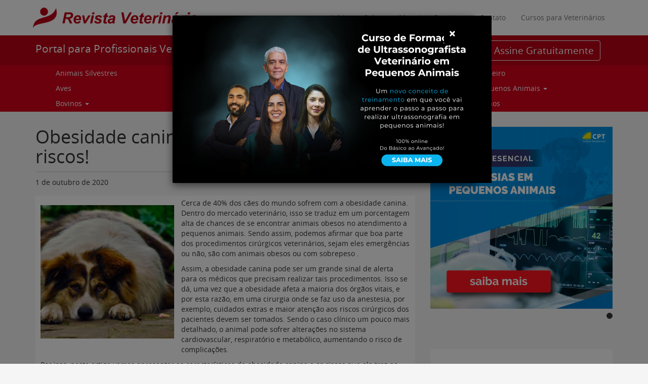

--- FILE ---
content_type: text/html; charset=UTF-8
request_url: https://www.revistaveterinaria.com.br/obesidade-canina-e-anestesia/
body_size: 13440
content:
<!DOCTYPE html>
<html class="no-js" lang="pt-BR">
<head>
	<meta charset="UTF-8" />
	<meta name="viewport" content="width=device-width, initial-scale=1.0" />
	<link rel="profile" href="http://gmpg.org/xfn/11" />
	<link rel="pingback" href="https://www.revistaveterinaria.com.br/xmlrpc.php" />
			<link href="https://www.revistaveterinaria.com.br/wp-content/themes/revistaveterinaria/assets/images/favicon.ico" rel="shortcut icon" />
		<link rel="apple-touch-icon" sizes="57x57" href="https://www.revistaveterinaria.com.br/wp-content/themes/revistaveterinaria/assets/images/favicon/apple-icon-57x57.png">
	<link rel="apple-touch-icon" sizes="60x60" href="https://www.revistaveterinaria.com.br/wp-content/themes/revistaveterinaria/assets/images/favicon/apple-icon-60x60.png">
	<link rel="apple-touch-icon" sizes="72x72" href="https://www.revistaveterinaria.com.br/wp-content/themes/revistaveterinaria/assets/images/favicon/apple-icon-72x72.png">
	<link rel="apple-touch-icon" sizes="76x76" href="https://www.revistaveterinaria.com.br/wp-content/themes/revistaveterinaria/assets/images/favicon/apple-icon-76x76.png">
	<link rel="apple-touch-icon" sizes="114x114" href="https://www.revistaveterinaria.com.br/wp-content/themes/revistaveterinaria/assets/images/favicon/apple-icon-114x114.png">
	<link rel="apple-touch-icon" sizes="120x120" href="https://www.revistaveterinaria.com.br/wp-content/themes/revistaveterinaria/assets/images/favicon/apple-icon-120x120.png">
	<link rel="apple-touch-icon" sizes="144x144" href="https://www.revistaveterinaria.com.br/wp-content/themes/revistaveterinaria/assets/images/favicon/apple-icon-144x144.png">
	<link rel="apple-touch-icon" sizes="152x152" href="https://www.revistaveterinaria.com.br/wp-content/themes/revistaveterinaria/assets/images/favicon/apple-icon-152x152.png">
	<link rel="apple-touch-icon" sizes="180x180" href="https://www.revistaveterinaria.com.br/wp-content/themes/revistaveterinaria/assets/images/favicon/apple-icon-180x180.png">
	<link rel="icon" type="image/png" sizes="192x192"  href="https://www.revistaveterinaria.com.br/wp-content/themes/revistaveterinaria/assets/images/favicon/android-icon-192x192.png">
	<link rel="icon" type="image/png" sizes="32x32" href="https://www.revistaveterinaria.com.br/wp-content/themes/revistaveterinaria/assets/images/favicon/favicon-32x32.png">
	<link rel="icon" type="image/png" sizes="96x96" href="https://www.revistaveterinaria.com.br/wp-content/themes/revistaveterinaria/assets/images/favicon/favicon-96x96.png">
	<link rel="icon" type="image/png" sizes="16x16" href="https://www.revistaveterinaria.com.br/wp-content/themes/revistaveterinaria/assets/images/favicon/favicon-16x16.png">
	<meta name="msapplication-TileColor" content="#ffffff">
	<meta name="msapplication-TileImage" content="https://www.revistaveterinaria.com.br/wp-content/themes/revistaveterinaria/assets/images/favicon/ms-icon-144x144.png">
	<!--[if lt IE 9]>
	<script src="https://www.revistaveterinaria.com.br/wp-content/themes/revistaveterinaria/assets/js/html5.js"></script>
	<![endif]-->
	<meta name='robots' content='index, follow, max-image-preview:large, max-snippet:-1, max-video-preview:-1' />

	<!-- This site is optimized with the Yoast SEO plugin v16.6.1 - https://yoast.com/wordpress/plugins/seo/ -->
	<title>Obesidade canina e anestesia: entenda os riscos!</title>
	<meta name="description" content="A obesidade canina apresenta diversos riscos à saúde do animal, principalmente para a realização de procedimentos anestésicos. Entenda mais!" />
	<link rel="canonical" href="https://www.revistaveterinaria.com.br/obesidade-canina-e-anestesia/" />
	<meta property="og:locale" content="pt_BR" />
	<meta property="og:type" content="article" />
	<meta property="og:title" content="Obesidade canina e anestesia: entenda os riscos!" />
	<meta property="og:description" content="A obesidade canina apresenta diversos riscos à saúde do animal, principalmente para a realização de procedimentos anestésicos. Entenda mais!" />
	<meta property="og:url" content="https://www.revistaveterinaria.com.br/obesidade-canina-e-anestesia/" />
	<meta property="og:site_name" content="Portal para Profissionais Veterinários" />
	<meta property="article:published_time" content="2020-10-01T14:00:00+00:00" />
	<meta property="article:modified_time" content="2021-02-19T19:00:50+00:00" />
	<meta property="og:image" content="https://www.revistaveterinaria.com.br/wp-content/uploads/2016/08/Obesidade-canina-e-anestesia-entenda-os-riscos-facebook.jpg" />
	<meta property="og:image:width" content="1200" />
	<meta property="og:image:height" content="630" />
	<meta name="twitter:card" content="summary" />
	<meta name="twitter:label1" content="Escrito por" />
	<meta name="twitter:data1" content="Robertha Moreira" />
	<meta name="twitter:label2" content="Est. tempo de leitura" />
	<meta name="twitter:data2" content="4 minutos" />
	<script type="application/ld+json" class="yoast-schema-graph">{"@context":"https://schema.org","@graph":[{"@type":"WebSite","@id":"https://www.revistaveterinaria.com.br/#website","url":"https://www.revistaveterinaria.com.br/","name":"Portal para Profissionais Veterin\u00e1rios","description":"","potentialAction":[{"@type":"SearchAction","target":{"@type":"EntryPoint","urlTemplate":"https://www.revistaveterinaria.com.br/?s={search_term_string}"},"query-input":"required name=search_term_string"}],"inLanguage":"pt-BR"},{"@type":"ImageObject","@id":"https://www.revistaveterinaria.com.br/obesidade-canina-e-anestesia/#primaryimage","inLanguage":"pt-BR","url":"https://www.revistaveterinaria.com.br/wp-content/uploads/2016/08/Obesidade-canina-e-anestesia-entenda-os-riscos-facebook.jpg","contentUrl":"https://www.revistaveterinaria.com.br/wp-content/uploads/2016/08/Obesidade-canina-e-anestesia-entenda-os-riscos-facebook.jpg","width":1200,"height":630,"caption":"Obesidade canina e anestesia entenda os riscos!"},{"@type":"WebPage","@id":"https://www.revistaveterinaria.com.br/obesidade-canina-e-anestesia/#webpage","url":"https://www.revistaveterinaria.com.br/obesidade-canina-e-anestesia/","name":"Obesidade canina e anestesia: entenda os riscos!","isPartOf":{"@id":"https://www.revistaveterinaria.com.br/#website"},"primaryImageOfPage":{"@id":"https://www.revistaveterinaria.com.br/obesidade-canina-e-anestesia/#primaryimage"},"datePublished":"2020-10-01T14:00:00+00:00","dateModified":"2021-02-19T19:00:50+00:00","author":{"@id":"https://www.revistaveterinaria.com.br/#/schema/person/0358ceba5dcd0b7ca8ce67c3c813b8bf"},"description":"A obesidade canina apresenta diversos riscos \u00e0 sa\u00fade do animal, principalmente para a realiza\u00e7\u00e3o de procedimentos anest\u00e9sicos. Entenda mais!","breadcrumb":{"@id":"https://www.revistaveterinaria.com.br/obesidade-canina-e-anestesia/#breadcrumb"},"inLanguage":"pt-BR","potentialAction":[{"@type":"ReadAction","target":["https://www.revistaveterinaria.com.br/obesidade-canina-e-anestesia/"]}]},{"@type":"BreadcrumbList","@id":"https://www.revistaveterinaria.com.br/obesidade-canina-e-anestesia/#breadcrumb","itemListElement":[{"@type":"ListItem","position":1,"name":"Home","item":"https://www.revistaveterinaria.com.br/"},{"@type":"ListItem","position":2,"name":"Obesidade canina e anestesia: entenda os riscos!"}]},{"@type":"Person","@id":"https://www.revistaveterinaria.com.br/#/schema/person/0358ceba5dcd0b7ca8ce67c3c813b8bf","name":"Robertha Moreira","image":{"@type":"ImageObject","@id":"https://www.revistaveterinaria.com.br/#personlogo","inLanguage":"pt-BR","url":"https://secure.gravatar.com/avatar/ddae0011afe6b37dad587d8289f0ac7f?s=96&d=mm&r=g","contentUrl":"https://secure.gravatar.com/avatar/ddae0011afe6b37dad587d8289f0ac7f?s=96&d=mm&r=g","caption":"Robertha Moreira"}}]}</script>
	<!-- / Yoast SEO plugin. -->


<link rel='dns-prefetch' href='//s.w.org' />
<link rel="alternate" type="application/rss+xml" title="Feed para Portal para Profissionais Veterinários &raquo;" href="https://www.revistaveterinaria.com.br/feed/" />
<link rel="alternate" type="application/rss+xml" title="Feed de comentários para Portal para Profissionais Veterinários &raquo;" href="https://www.revistaveterinaria.com.br/comments/feed/" />
<link rel="alternate" type="application/rss+xml" title="Feed de comentários para Portal para Profissionais Veterinários &raquo; Obesidade canina e anestesia: entenda os riscos!" href="https://www.revistaveterinaria.com.br/obesidade-canina-e-anestesia/feed/" />
		<script type="text/javascript">
			window._wpemojiSettings = {"baseUrl":"https:\/\/s.w.org\/images\/core\/emoji\/13.0.1\/72x72\/","ext":".png","svgUrl":"https:\/\/s.w.org\/images\/core\/emoji\/13.0.1\/svg\/","svgExt":".svg","source":{"concatemoji":"https:\/\/www.revistaveterinaria.com.br\/wp-includes\/js\/wp-emoji-release.min.js?ver=5.7.14"}};
			!function(e,a,t){var n,r,o,i=a.createElement("canvas"),p=i.getContext&&i.getContext("2d");function s(e,t){var a=String.fromCharCode;p.clearRect(0,0,i.width,i.height),p.fillText(a.apply(this,e),0,0);e=i.toDataURL();return p.clearRect(0,0,i.width,i.height),p.fillText(a.apply(this,t),0,0),e===i.toDataURL()}function c(e){var t=a.createElement("script");t.src=e,t.defer=t.type="text/javascript",a.getElementsByTagName("head")[0].appendChild(t)}for(o=Array("flag","emoji"),t.supports={everything:!0,everythingExceptFlag:!0},r=0;r<o.length;r++)t.supports[o[r]]=function(e){if(!p||!p.fillText)return!1;switch(p.textBaseline="top",p.font="600 32px Arial",e){case"flag":return s([127987,65039,8205,9895,65039],[127987,65039,8203,9895,65039])?!1:!s([55356,56826,55356,56819],[55356,56826,8203,55356,56819])&&!s([55356,57332,56128,56423,56128,56418,56128,56421,56128,56430,56128,56423,56128,56447],[55356,57332,8203,56128,56423,8203,56128,56418,8203,56128,56421,8203,56128,56430,8203,56128,56423,8203,56128,56447]);case"emoji":return!s([55357,56424,8205,55356,57212],[55357,56424,8203,55356,57212])}return!1}(o[r]),t.supports.everything=t.supports.everything&&t.supports[o[r]],"flag"!==o[r]&&(t.supports.everythingExceptFlag=t.supports.everythingExceptFlag&&t.supports[o[r]]);t.supports.everythingExceptFlag=t.supports.everythingExceptFlag&&!t.supports.flag,t.DOMReady=!1,t.readyCallback=function(){t.DOMReady=!0},t.supports.everything||(n=function(){t.readyCallback()},a.addEventListener?(a.addEventListener("DOMContentLoaded",n,!1),e.addEventListener("load",n,!1)):(e.attachEvent("onload",n),a.attachEvent("onreadystatechange",function(){"complete"===a.readyState&&t.readyCallback()})),(n=t.source||{}).concatemoji?c(n.concatemoji):n.wpemoji&&n.twemoji&&(c(n.twemoji),c(n.wpemoji)))}(window,document,window._wpemojiSettings);
		</script>
		<style type="text/css">
img.wp-smiley,
img.emoji {
	display: inline !important;
	border: none !important;
	box-shadow: none !important;
	height: 1em !important;
	width: 1em !important;
	margin: 0 .07em !important;
	vertical-align: -0.1em !important;
	background: none !important;
	padding: 0 !important;
}
</style>
	<link rel='stylesheet' id='odin-style-css'  href='https://www.revistaveterinaria.com.br/wp-content/themes/revistaveterinaria/assets/css/style.css' type='text/css' media='all' />
<link rel='stylesheet' id='font-awesome-css'  href='https://www.revistaveterinaria.com.br/wp-content/themes/revistaveterinaria/assets/fonts/font-awesome/css/font-awesome.min.css' type='text/css' media='all' />
<link rel='stylesheet' id='site-css-css'  href='https://www.revistaveterinaria.com.br/wp-content/themes/revistaveterinaria/assets/css/site.css' type='text/css' media='all' />
<link rel='stylesheet' id='wp-block-library-css'  href='https://www.revistaveterinaria.com.br/wp-includes/css/dist/block-library/style.min.css?ver=5.7.14' type='text/css' media='all' />
<script type='text/javascript' src='https://www.revistaveterinaria.com.br/wp-includes/js/jquery/jquery.min.js?ver=3.5.1' id='jquery-core-js'></script>
<script type='text/javascript' src='https://www.revistaveterinaria.com.br/wp-includes/js/jquery/jquery-migrate.min.js?ver=3.3.2' id='jquery-migrate-js'></script>
<link rel="https://api.w.org/" href="https://www.revistaveterinaria.com.br/wp-json/" /><link rel="alternate" type="application/json" href="https://www.revistaveterinaria.com.br/wp-json/wp/v2/posts/22295" /><link rel='shortlink' href='https://www.revistaveterinaria.com.br/?p=22295' />
<link rel="alternate" type="application/json+oembed" href="https://www.revistaveterinaria.com.br/wp-json/oembed/1.0/embed?url=https%3A%2F%2Fwww.revistaveterinaria.com.br%2Fobesidade-canina-e-anestesia%2F" />
<link rel="alternate" type="text/xml+oembed" href="https://www.revistaveterinaria.com.br/wp-json/oembed/1.0/embed?url=https%3A%2F%2Fwww.revistaveterinaria.com.br%2Fobesidade-canina-e-anestesia%2F&#038;format=xml" />
	<meta name="google-site-verification" content="jVTGdeJ77VbzKIflAYMrEKHohCU54DFjVGkkgZZC23g" />
	<meta property="fb:pages" content="156550951058468" />
	<script src="https://www.google.com/recaptcha/api.js" async defer></script>
	<script>
	  (function(i,s,o,g,r,a,m){i['GoogleAnalyticsObject']=r;i[r]=i[r]||function(){
	  (i[r].q=i[r].q||[]).push(arguments)},i[r].l=1*new Date();a=s.createElement(o),
	  m=s.getElementsByTagName(o)[0];a.async=1;a.src=g;m.parentNode.insertBefore(a,m)
	  })(window,document,'script','https://www.google-analytics.com/analytics.js','ga');

	  ga('create', 'UA-23037239-1', 'auto');
	  ga('send', 'pageview');

	</script>
</head>

<body class="post-template-default single single-post postid-22295 single-format-standard" data-spy="scroll" data-target=".scrollspy">
	<a id="skippy" class="sr-only sr-only-focusable" href="#content">
		<div class="container">
			<span class="skiplink-text">Pular para o conteúdo</span>
		</div>
	</a>
	<header id="header" role="banner">
		<div id="top-navigation" class="navbar navbar-default">
			<div class="container">
				<div class="navbar-header">
					<button type="button" class="navbar-toggle" data-toggle="collapse" data-target=".navbar-top-navigation">
					<span class="sr-only">Alternar navegação</span>
						<span class="icon-bar"></span>
						<span class="icon-bar"></span>
						<span class="icon-bar"></span>
					</button>
											<a href="https://www.revistaveterinaria.com.br/" class="navbar-brand">
							<img class="img-responsive" src="https://www.revistaveterinaria.com.br/wp-content/uploads/2017/10/logofinal2-1.png" height="" width="" alt="Portal para Profissionais Veterinários - " itemprop="logo" itemscope itemtype="https://schema.org/ImageObject" />
						</a>
									</div>
				<div class="menu-top">
					<nav class="collapse navbar-collapse navbar-top-navigation" role="navigation">
						<ul id="menu-institucional" class="nav navbar-nav"><li id="menu-item-11410" class="menu-item menu-item-type-custom menu-item-object-custom menu-item-home menu-item-11410"><a title="Início" href="http://www.revistaveterinaria.com.br/">Início</a></li>
<li id="menu-item-18905" class="menu-item menu-item-type-post_type menu-item-object-page menu-item-18905"><a title="Sobre" href="https://www.revistaveterinaria.com.br/sobre/">Sobre</a></li>
<li id="menu-item-19012" class="menu-item menu-item-type-custom menu-item-object-custom menu-item-19012"><a title="Materiais Gratuitos" href="http://www.revistaveterinaria.com.br/material/">Materiais Gratuitos</a></li>
<li id="menu-item-11411" class="menu-item menu-item-type-post_type menu-item-object-page menu-item-11411"><a title="Contato" href="https://www.revistaveterinaria.com.br/contato/">Contato</a></li>
<li id="menu-item-26229" class="menu-item menu-item-type-custom menu-item-object-custom menu-item-26229"><a title="Cursos para Veterinários" target="_blank" href="https://www.cptcursospresenciais.com.br">Cursos para Veterinários</a></li>
</ul>					</nav>
				</div>
			</div>

		</div>
		<div class="container">
			<div class="page-header clearfix">
				<div class="row">
					<div class="col-xs-12 col-sm-12 col-md-6 col-lg-5">
						<div class="header-title" itemprop="publisher" itemscope itemtype="https://schema.org/Organization">
															<div class="site-title h1">
									<a href="https://www.revistaveterinaria.com.br/" title="Portal para Profissionais Veterinários" rel="home">
										Portal para Profissionais Veterinários									</a>
								</div>
													</div>
					</div>
					<div class="col-xs-12 col-sm-12 col-md-6 col-lg-7">
						<div class="header-subscriber">
							<div class="col-sm-7">
								
<form class="form-search" method="get" action="https://www.revistaveterinaria.com.br/" role="search" id="header-search">
	<div class="row">
		<div class="form-group col-md-10 col-xs-9">
			<input type="search" class="form-control" name="s" id="pesquisar" placeholder="Faça uma busca"/>
		</div>
		<button type="submit" id="pesquisa-submit" class="col-md-2 col-xs-2">
			<i class="glyphicon glyphicon-search"></i>
		</button>
	</div>
</form>
							</div>
							<div class="col-sm-5">
								<button class="btn btn-assine">Assine Gratuitamente</button>
							</div>
						</div>
					</div>
				</div>
			</div>
		</div>
		<div id="main-navigation" class="navbar navbar-default">
			<div class="container">
				<div class="navbar-header">
					<button type="button" class="navbar-toggle" data-toggle="collapse" data-target=".navbar-main-navigation">
					<span class="sr-only">Alternar navegação</span>
						<span class="icon-bar"></span>
						<span class="icon-bar"></span>
						<span class="icon-bar"></span>
					</button>
					<div class="navbar-brand visible-xs-block">
						Categorias
					</div>
				</div>
				<nav class="collapse navbar-collapse navbar-main-navigation" role="navigation">
					<ul id="menu-principal" class="nav navbar-nav"><div class="menu-column"><li id="menu-item-18953" class="menu-item menu-item-type-taxonomy menu-item-object-category menu-item-18953"><a title="Animais Silvestres" href="https://www.revistaveterinaria.com.br/animais-silvestres/">Animais Silvestres</a></li>
<li id="menu-item-18954" class="menu-item menu-item-type-taxonomy menu-item-object-category menu-item-18954"><a title="Aves" href="https://www.revistaveterinaria.com.br/aves/">Aves</a></li>
<li id="menu-item-18955" class="menu-item menu-item-type-taxonomy menu-item-object-category menu-item-has-children menu-item-18955 dropdown"><a title="Bovinos" href="https://www.revistaveterinaria.com.br/bovinos/">Bovinos <span class="caret"></span></a>
<ul role="menu" class=" dropdown-menu">
	<li id="menu-item-18956" class="menu-item menu-item-type-taxonomy menu-item-object-category menu-item-18956"><a title="Clínica Cirúrgica em Bovinos" href="https://www.revistaveterinaria.com.br/bovinos/clinica-cirurgica-em-bovinos/">Clínica Cirúrgica em Bovinos</a></li>
	<li id="menu-item-18957" class="menu-item menu-item-type-taxonomy menu-item-object-category menu-item-18957"><a title="Clínica Médica em Bovinos" href="https://www.revistaveterinaria.com.br/bovinos/clinica-cirurgica-em-bovinos-bovinos/">Clínica Médica em Bovinos</a></li>
	<li id="menu-item-18958" class="menu-item menu-item-type-taxonomy menu-item-object-category menu-item-18958"><a title="Nutrição em Bovinos" href="https://www.revistaveterinaria.com.br/bovinos/nutricao-em-bovinos/">Nutrição em Bovinos</a></li>
	<li id="menu-item-18959" class="menu-item menu-item-type-taxonomy menu-item-object-category menu-item-18959"><a title="Reprodução em Bovinos" href="https://www.revistaveterinaria.com.br/bovinos/reproducao-em-bovinos/">Reprodução em Bovinos</a></li>
</ul>
</li>
</div><div class="menu-column"><li id="menu-item-18960" class="menu-item menu-item-type-taxonomy menu-item-object-category menu-item-18960"><a title="Caprinos e ovinos" href="https://www.revistaveterinaria.com.br/caprinos/">Caprinos e ovinos</a></li>
<li id="menu-item-18961" class="menu-item menu-item-type-taxonomy menu-item-object-category menu-item-18961"><a title="Curiosidades" href="https://www.revistaveterinaria.com.br/curiosidades/">Curiosidades</a></li>
<li id="menu-item-18962" class="menu-item menu-item-type-taxonomy menu-item-object-category menu-item-18962"><a title="Cursos e Eventos" href="https://www.revistaveterinaria.com.br/cursos-e-eventos/">Cursos e Eventos</a></li>
</div><div class="menu-column"><li id="menu-item-18963" class="menu-item menu-item-type-taxonomy menu-item-object-category menu-item-18963"><a title="Entrevistas" href="https://www.revistaveterinaria.com.br/entrevistas/">Entrevistas</a></li>
<li id="menu-item-18964" class="menu-item menu-item-type-taxonomy menu-item-object-category menu-item-has-children menu-item-18964 dropdown"><a title="Equinos" href="https://www.revistaveterinaria.com.br/equinos/">Equinos <span class="caret"></span></a>
<ul role="menu" class=" dropdown-menu">
	<li id="menu-item-18965" class="menu-item menu-item-type-taxonomy menu-item-object-category menu-item-18965"><a title="Clínica Cirúrgica em Equinos" href="https://www.revistaveterinaria.com.br/equinos/clinica-cirurgica-em-equinos/">Clínica Cirúrgica em Equinos</a></li>
	<li id="menu-item-18966" class="menu-item menu-item-type-taxonomy menu-item-object-category menu-item-18966"><a title="Clínica Médica em Equinos" href="https://www.revistaveterinaria.com.br/equinos/clinica-medica-em-equinos/">Clínica Médica em Equinos</a></li>
	<li id="menu-item-18967" class="menu-item menu-item-type-taxonomy menu-item-object-category menu-item-18967"><a title="Nutrição em Equinos" href="https://www.revistaveterinaria.com.br/equinos/nutricao-em-equinos/">Nutrição em Equinos</a></li>
	<li id="menu-item-18968" class="menu-item menu-item-type-taxonomy menu-item-object-category menu-item-18968"><a title="Reprodução em Equinos" href="https://www.revistaveterinaria.com.br/equinos/reproducao-em-equinos/">Reprodução em Equinos</a></li>
</ul>
</li>
<li id="menu-item-18969" class="menu-item menu-item-type-taxonomy menu-item-object-category current-post-ancestor current-menu-parent current-post-parent menu-item-18969"><a title="Genética e Tecnologia" href="https://www.revistaveterinaria.com.br/genetica-e-tecnologia/">Genética e Tecnologia</a></li>
</div><div class="menu-column"><li id="menu-item-18970" class="menu-item menu-item-type-taxonomy menu-item-object-category menu-item-18970"><a title="Parceiro" href="https://www.revistaveterinaria.com.br/parceiro/">Parceiro</a></li>
<li id="menu-item-18971" class="menu-item menu-item-type-taxonomy menu-item-object-category current-post-ancestor current-menu-parent current-post-parent menu-item-has-children menu-item-18971 dropdown"><a title="Pequenos Animais" href="https://www.revistaveterinaria.com.br/pequenos-animais/">Pequenos Animais <span class="caret"></span></a>
<ul role="menu" class=" dropdown-menu">
	<li id="menu-item-18972" class="menu-item menu-item-type-taxonomy menu-item-object-category menu-item-18972"><a title="Banho e Tosa" href="https://www.revistaveterinaria.com.br/pequenos-animais/banho-e-tosa/">Banho e Tosa</a></li>
	<li id="menu-item-18973" class="menu-item menu-item-type-taxonomy menu-item-object-category current-post-ancestor current-menu-parent current-post-parent menu-item-18973"><a title="Clínica Cirúrgica em Pequenos Animais" href="https://www.revistaveterinaria.com.br/pequenos-animais/clinica-cirurgica-em-pequenos-animais/">Clínica Cirúrgica em Pequenos Animais</a></li>
	<li id="menu-item-18974" class="menu-item menu-item-type-taxonomy menu-item-object-category current-post-ancestor current-menu-parent current-post-parent menu-item-18974"><a title="Clínica Médica em Pequenos Animais" href="https://www.revistaveterinaria.com.br/pequenos-animais/clinica-medica-em-pequenos-animais/">Clínica Médica em Pequenos Animais</a></li>
	<li id="menu-item-18975" class="menu-item menu-item-type-taxonomy menu-item-object-category menu-item-18975"><a title="Nutrição em Pequenos Animais" href="https://www.revistaveterinaria.com.br/pequenos-animais/nutricao-em-pequenos-animais/">Nutrição em Pequenos Animais</a></li>
	<li id="menu-item-18976" class="menu-item menu-item-type-taxonomy menu-item-object-category menu-item-18976"><a title="Reprodução em Pequenos Animais" href="https://www.revistaveterinaria.com.br/pequenos-animais/reproducao-em-pequenos-animais/">Reprodução em Pequenos Animais</a></li>
</ul>
</li>
<li id="menu-item-18978" class="menu-item menu-item-type-taxonomy menu-item-object-category menu-item-18978"><a title="Suinos" href="https://www.revistaveterinaria.com.br/suinos/">Suinos</a></li>
</ul>				</nav>
			</div>
		</div>
	</header>

	<div id="wrapper" class="container">
				<div class="row">


	<div id="primary" class="col-xs-12 col-md-8 col-lg-8">
		<main id="main-content" class="site-main" role="main" itemscope itemtype="http://schema.org/Article">
			
<article id="post-22295" class="post-22295 post type-post status-publish format-standard has-post-thumbnail hentry category-clinica-cirurgica-em-pequenos-animais category-clinica-medica-em-pequenos-animais category-genetica-e-tecnologia category-pequenos-animais">
	<header class="entry-header">
		<h1 class="entry-title" itemprop="headline">Obesidade canina e anestesia: entenda os riscos!</h1>					<div class="entry-meta">
				<span class="entry-date" itemprop="datePublished" content="2020-10-01"><time class="entry-date" datetime="1 de outubro de 2020">1 de outubro de 2020</time></span> <span itemprop="publisher" itemtype="Organization"> <?php bloginfo( "name" ); ?><span>			</div>
			</header>
	<div class="entry-content" itemprop="articleBody">
		<p><span style="font-weight: 400;"><img itemprop="image" loading="lazy" class="alignleft  wp-image-29192" src="https://www.revistaveterinaria.com.br/wp-content/uploads/2016/08/Obesidade-canina-e-anestesia-entenda-os-riscos-banner.jpg" alt="Obesidade canina e anestesia entenda os riscos!" width="264" height="264" srcset="https://www.revistaveterinaria.com.br/wp-content/uploads/2016/08/Obesidade-canina-e-anestesia-entenda-os-riscos-banner.jpg 360w, https://www.revistaveterinaria.com.br/wp-content/uploads/2016/08/Obesidade-canina-e-anestesia-entenda-os-riscos-banner-300x300.jpg 300w, https://www.revistaveterinaria.com.br/wp-content/uploads/2016/08/Obesidade-canina-e-anestesia-entenda-os-riscos-banner-150x150.jpg 150w, https://www.revistaveterinaria.com.br/wp-content/uploads/2016/08/Obesidade-canina-e-anestesia-entenda-os-riscos-banner-125x125.jpg 125w, https://www.revistaveterinaria.com.br/wp-content/uploads/2016/08/Obesidade-canina-e-anestesia-entenda-os-riscos-banner-188x188.jpg 188w, https://www.revistaveterinaria.com.br/wp-content/uploads/2016/08/Obesidade-canina-e-anestesia-entenda-os-riscos-banner-64x64.jpg 64w" sizes="(max-width: 264px) 100vw, 264px" />Cerca de 40% dos cães do mundo sofrem com a obesidade canina. Dentro do mercado veterinário, isso se traduz em um porcentagem alta de chances de se encontrar animais obesos no atendimento a pequenos animais. Sendo assim, podemos afirmar que boa parte dos procedimentos cirúrgicos veterinários, sejam eles emergências ou não, são com animais obesos ou com sobrepeso .</span></p>
<p><span style="font-weight: 400;">Assim, a obesidade canina pode ser um grande sinal de alerta para os médicos que precisam realizar tais procedimentos. Isso se dá, uma vez que a obesidade afeta a maioria dos órgãos vitais, e por esta razão, em uma cirurgia onde se faz uso da anestesia, por exemplo, cuidados extras e maior atenção aos riscos cirúrgicos dos pacientes devem ser tomados. Sendo o caso clínico um pouco mais detalhado, o animal pode sofrer alterações no sistema cardiovascular, respiratório e metabólico, aumentando o risco de complicações.</span></p>
<p><span style="font-weight: 400;">Por isso, neste artigo vamos apresentar as características da obesidade canina e os riscos que ela traz ao animal em procedimento, principalmente, anestésicos. Confira!</span></p>
<h2><span style="font-weight: 400;">Quais os sinais da obesidade canina?</span></h2>
<p><span style="font-weight: 400;">Antes de entender porque a obesidade canina pode complicar certos procedimentos veterinários, é importante entender seus sinais para reconhecer esse quadro nos pacientes. Assim, para reconhecer animais que possam apresentar sobrepeso, ou obesidade canina, é preciso:</span></p>
<ul>
<li style="font-weight: 400;"><b>Realizar o exame da fisiologia do animal com o tato</b><span style="font-weight: 400;">: o veterinário toca no animal buscando avaliar o tecido adiposo que cobre o tórax buscando sentir as costelas que, normalmente, são fáceis de palpar e identificar;</span></li>
<li style="font-weight: 400;"><b>Usar tabelas de medidas padrões de raças</b><span style="font-weight: 400;">: para alguns casos, é possível fazer avaliação usando como base esse padrões.&nbsp;</span></li>
</ul>
<p><span style="font-weight: 400;">Tudo isso, é claro, levando em conta a raça, idade e sexo do animal. Além disso, é importante ressaltar que os estágios de obesidade sobrepeso são diferentes. O sobrepeso, como o nome mesmo sugere, um animal que se apresenta com um leve excesso de peso. Já a obesidade canina, ou a obesidade animal em geral, é uma doença crônica grave. Nesses casos, o excesso de gordura presente no corpo do animal pode estimular reações metabólicas que causam inflamações e contaminam todo o paciente.</span></p>
<p><span style="font-weight: 400;">Assim, mesmo casos de sobrepeso merecendo atenção, os quadros de obesidade canina devem tratados com alerta. Além de provocar doenças como diabetes nos animais, pode levar a complicações sérias em momentos que já são de risco, como durante a anestesia.</span></p>
<h2><span style="font-weight: 400;">Obesidade canina pode agravar os riscos da anestesia veterinária</span></h2>
<p><span style="font-weight: 400;">Em todos os casos onde há necessidade do uso de anestesia veterinária, é preciso, antes de mais nada, que o paciente seja submetido a uma avaliação pré-anestésica. Nesse momento, os animais são examinados, passam por exames quando necessário e tem seu histórico de saúde analisado, tudo para determinar os riscos e a técnica anestésica a ser aplicada. Assim, estar a par das condições do paciente já deve ser procedimento padrão para qualquer procedimento envolvendo anestesias.&nbsp;</span></p>
<p><span style="font-weight: 400;">Diante dessa avaliação, a obesidade canina pode complicar o procedimento anestésico de modo a oferecer mais riscos à saúde do animal. Como esse quadro pode comprometer os órgãos do paciente, este estar obeso, por si só, já é um agravante para o momento da anestesia já que o organismo não etsá funcionando como deveria. Além disso, quando combinado com outras questões, como outras doenças crônicas como diabetes, ou idade avançada, pode comprometer ainda mais as chances de sucesso de todo o procedimento.</span></p>
<p><span style="font-weight: 400;">Além disso, mesmo em animais em que o restante do quadro clínico e a idade não sejam um agravante o excesso de gordura no corpo do animal pode oferecer um risco. Isso se dá já que, em determinados casos, a dosagem do anestésico utilizado precisa ser aumentada para compensar o peso do animal. Assim, o paciente acaba sendo exposto a mais riscos de complicações pelo aumento da dosagem.</span></p>
<h3><span style="font-weight: 400;">Como evitar ou minimizar esses riscos?</span></h3>
<p><span style="font-weight: 400;">Primeiramente, o que vem a mente para minimizar ou evitar os riscos da obesidade canina nos procedimentos anestésicos, é a prevenção e o tratamento dessa condição. Assim, o controle da alimentação do animal, bem como combate ao sedentarismo com exercícios e brincadeiras, são os primeiros passos,e&nbsp; os mais simples, para evitar a obesidade crônica no animal.</span></p>
<p><span style="font-weight: 400;">Contudo, para situações em que o animal vai passar por procedimentos que necessitam de anestesia e se encontra com a obesidade canina crônica, é preciso capacitação dos profissionais veterinários envolvidos. Diante dessa situação, os médicos veterinários, desde o responsável pela a anestesia até o cirurgião ou clínico, devem estar capacitados e seguros para realizar os procedimentos. Além disso, a experiência nesses casos tende a fazer a diferença já que o anestesiologista vai estar mais seguro nas tomadas de decisão durante os processos.</span></p>
<p><span style="font-weight: 400;">Por fim, temos uma dica para quem deseja ganhar segurança para trabalhar com anestesia veterinária em pequenos animais. Quer ganhar mais segurança nos procedimentos e experiência para avaliar riscos? </span><a href="https://www.cptcursospresenciais.com.br/curso/curso-de-anestesias-em-pequenos-animais?utm_source=artg-RV&amp;utm_medium=referral&amp;utm_campaign=obesidade-canina-e-anestesia&amp;utm_content=cta-curso-de-anestesias-em-pequenos-animais"><b>CLIQUE AQUI e saiba como!</b></a></p>
<p style="text-align: justify;"><span style="font-weight: 400;">Fonte: </span><a href="https://blog.lordpets.com.br/cachorro-obeso-entenda-os-riscos-do-sobrepeso-para-o-animal/"><span style="font-weight: 400;">Lord Pets</span></a><span style="font-weight: 400;"> e </span><a href="https://digitalvet.com.br/obesidade/"><span style="font-weight: 400;">Digital Vet</span></a></p>
	</div>

	<div class="clearfix"></div>

	<footer class="entry-meta text-center">
					<div id="carousel-banners-campanhas-posts" data-ride="carousel" class="sidebar-item carousel slide">
				<div class="carousel-inner" role="listbox">
												<a href="https://www.cptcursospresenciais.com.br/curso/curso-de-anestesias-em-pequenos-animais?utm_source=camapnha-RV&utm_medium=banner&utm_campaign=curso-de-anestesias-em-pequenos-animais" class="item active"  title="[CPTCP] Anestesias em Pequenos Animais" target="_blank">
									<img width="1140" height="368" src="https://www.revistaveterinaria.com.br/wp-content/uploads/2020/07/artes-cursos-presenciais-anestesia-peq_Banner-rodape-portais.jpg" class="attachment-popup size-popup" alt="anestesia em pequenos animais" loading="lazy" srcset="https://www.revistaveterinaria.com.br/wp-content/uploads/2020/07/artes-cursos-presenciais-anestesia-peq_Banner-rodape-portais.jpg 1140w, https://www.revistaveterinaria.com.br/wp-content/uploads/2020/07/artes-cursos-presenciais-anestesia-peq_Banner-rodape-portais-300x97.jpg 300w, https://www.revistaveterinaria.com.br/wp-content/uploads/2020/07/artes-cursos-presenciais-anestesia-peq_Banner-rodape-portais-1024x331.jpg 1024w, https://www.revistaveterinaria.com.br/wp-content/uploads/2020/07/artes-cursos-presenciais-anestesia-peq_Banner-rodape-portais-150x48.jpg 150w, https://www.revistaveterinaria.com.br/wp-content/uploads/2020/07/artes-cursos-presenciais-anestesia-peq_Banner-rodape-portais-768x248.jpg 768w, https://www.revistaveterinaria.com.br/wp-content/uploads/2020/07/artes-cursos-presenciais-anestesia-peq_Banner-rodape-portais-387x125.jpg 387w, https://www.revistaveterinaria.com.br/wp-content/uploads/2020/07/artes-cursos-presenciais-anestesia-peq_Banner-rodape-portais-360x116.jpg 360w, https://www.revistaveterinaria.com.br/wp-content/uploads/2020/07/artes-cursos-presenciais-anestesia-peq_Banner-rodape-portais-750x241.jpg 750w" sizes="(max-width: 1140px) 100vw, 1140px" />							</a>
									</div>
									<!-- <ol class="carousel-indicators">
													<li data-target="#carousel-banners-campanhas-posts" data-slide-to="0" class="active"></li>
											</ol> -->
							</div>

		
		<br>

		<span class="post-category"><a href="https://www.revistaveterinaria.com.br/pequenos-animais/">Pequenos Animais</a></span>
		<br>
		<p itemprop="author" itemtype="Organization">Portal para Profissionais Veterinários</p>
		<p>Atualizado em: <span itemprop="dateModified" content="2021-02-19 16:00">19 de fevereiro de 2021</span></p>
	</footer>


</article><!-- #post-## -->
			<div id="related-post"><h3>Artigos Relacionados com Pequenos Animais:</h3><div class="row"><div class="col-md-3 col-sm-6 col-xs-12"><span class="thumb"><a href="https://www.revistaveterinaria.com.br/transfusao-sanguinea-em-pequenos-animais/" title="Transfusão sanguínea em pequenos animais: indicações e cuidados" class="thumbnail"><img width="150" height="85" src="https://www.revistaveterinaria.com.br/wp-content/uploads/2021/09/Transfusao-sanguinea-em-pequenos-animais-entenda-mais-artigo-150x85.jpg" class="attachment-thumbnail size-thumbnail wp-post-image" alt="Transfusão sanguínea em pequenos animais entenda mais" loading="lazy" srcset="https://www.revistaveterinaria.com.br/wp-content/uploads/2021/09/Transfusao-sanguinea-em-pequenos-animais-entenda-mais-artigo-150x85.jpg 150w, https://www.revistaveterinaria.com.br/wp-content/uploads/2021/09/Transfusao-sanguinea-em-pequenos-animais-entenda-mais-artigo-300x170.jpg 300w, https://www.revistaveterinaria.com.br/wp-content/uploads/2021/09/Transfusao-sanguinea-em-pequenos-animais-entenda-mais-artigo-768x435.jpg 768w, https://www.revistaveterinaria.com.br/wp-content/uploads/2021/09/Transfusao-sanguinea-em-pequenos-animais-entenda-mais-artigo.jpg 800w" sizes="(max-width: 150px) 100vw, 150px" /></a></span><span class="text"><a href="https://www.revistaveterinaria.com.br/transfusao-sanguinea-em-pequenos-animais/" title="Transfusão sanguínea em pequenos animais: indicações e cuidados">Transfusão sanguínea em pequenos animais: indicações e cuidados</a></span></div><div class="col-md-3 col-sm-6 col-xs-12"><span class="thumb"><a href="https://www.revistaveterinaria.com.br/monitorizacao-anestesica-veterinaria/" title="Monitorização anestésica veterinária: entenda sua importância na cirurgia de pequenos animais" class="thumbnail"><img width="150" height="85" src="https://www.revistaveterinaria.com.br/wp-content/uploads/2021/10/monitoracao-anestesica-destaque-150x85.jpg" class="attachment-thumbnail size-thumbnail wp-post-image" alt="" loading="lazy" srcset="https://www.revistaveterinaria.com.br/wp-content/uploads/2021/10/monitoracao-anestesica-destaque-150x85.jpg 150w, https://www.revistaveterinaria.com.br/wp-content/uploads/2021/10/monitoracao-anestesica-destaque-300x170.jpg 300w, https://www.revistaveterinaria.com.br/wp-content/uploads/2021/10/monitoracao-anestesica-destaque-768x435.jpg 768w, https://www.revistaveterinaria.com.br/wp-content/uploads/2021/10/monitoracao-anestesica-destaque.jpg 800w" sizes="(max-width: 150px) 100vw, 150px" /></a></span><span class="text"><a href="https://www.revistaveterinaria.com.br/monitorizacao-anestesica-veterinaria/" title="Monitorização anestésica veterinária: entenda sua importância na cirurgia de pequenos animais">Monitorização anestésica veterinária: entenda sua importância na cirurgia de pequenos animais</a></span></div><div class="col-md-3 col-sm-6 col-xs-12"><span class="thumb"><a href="https://www.revistaveterinaria.com.br/emergencias-veterinarias-ultrassonografia-pequenos-animais/" title="Como a ultrassonografia auxilia no atendimento de emergências veterinárias" class="thumbnail"><img width="150" height="85" src="https://www.revistaveterinaria.com.br/wp-content/uploads/2020/01/emergencias-veterinarias-destaque-150x85.jpg" class="attachment-thumbnail size-thumbnail wp-post-image" alt="" loading="lazy" srcset="https://www.revistaveterinaria.com.br/wp-content/uploads/2020/01/emergencias-veterinarias-destaque-150x85.jpg 150w, https://www.revistaveterinaria.com.br/wp-content/uploads/2020/01/emergencias-veterinarias-destaque-300x170.jpg 300w, https://www.revistaveterinaria.com.br/wp-content/uploads/2020/01/emergencias-veterinarias-destaque-768x435.jpg 768w, https://www.revistaveterinaria.com.br/wp-content/uploads/2020/01/emergencias-veterinarias-destaque.jpg 800w" sizes="(max-width: 150px) 100vw, 150px" /></a></span><span class="text"><a href="https://www.revistaveterinaria.com.br/emergencias-veterinarias-ultrassonografia-pequenos-animais/" title="Como a ultrassonografia auxilia no atendimento de emergências veterinárias">Como a ultrassonografia auxilia no atendimento de emergências veterinárias</a></span></div><div class="col-md-3 col-sm-6 col-xs-12"><span class="thumb"><a href="https://www.revistaveterinaria.com.br/peritonite-em-caes/" title="Entenda o que é peritonite em cães e como diagnosticar de forma precisa" class="thumbnail"><img width="150" height="85" src="https://www.revistaveterinaria.com.br/wp-content/uploads/2022/09/peritonite-em-caes-destaque-150x85.jpg" class="attachment-thumbnail size-thumbnail wp-post-image" alt="" loading="lazy" srcset="https://www.revistaveterinaria.com.br/wp-content/uploads/2022/09/peritonite-em-caes-destaque-150x85.jpg 150w, https://www.revistaveterinaria.com.br/wp-content/uploads/2022/09/peritonite-em-caes-destaque-300x170.jpg 300w, https://www.revistaveterinaria.com.br/wp-content/uploads/2022/09/peritonite-em-caes-destaque-768x435.jpg 768w, https://www.revistaveterinaria.com.br/wp-content/uploads/2022/09/peritonite-em-caes-destaque.jpg 800w" sizes="(max-width: 150px) 100vw, 150px" /></a></span><span class="text"><a href="https://www.revistaveterinaria.com.br/peritonite-em-caes/" title="Entenda o que é peritonite em cães e como diagnosticar de forma precisa">Entenda o que é peritonite em cães e como diagnosticar de forma precisa</a></span></div></div></div>		</main><!-- #main -->
	</div><!-- #primary -->


<aside id="sidebar" class="col-xs-12 col-md-4 col-lg-4 hidden-xs hidden-print widget-area scrollspy" role="complementary">
	<!-- <div id='sidebar-affix'> -->
	<div id=''>
		

					<div id="carousel-banners-lateral" data-ride="carousel" class="sidebar-item carousel slide">
				<div class="carousel-inner" role="listbox">
											<a href="https://www.cptcursospresenciais.com.br/curso/curso-de-anestesias-em-pequenos-animais?utm_source=camapnha-RV&utm_medium=banner&utm_campaign=curso-de-anestesias-em-pequenos-animais" class="item active " title="[CPTCP] Anestesias em Pequenos Animais" target="_blank">
								<img width="360" height="360" src="https://www.revistaveterinaria.com.br/wp-content/uploads/2020/07/artes-cursos-presenciais-anestesia-peq_Banner-lateral.jpg" class="attachment-full size-full" alt="anestesia em pequenos animais" loading="lazy" srcset="https://www.revistaveterinaria.com.br/wp-content/uploads/2020/07/artes-cursos-presenciais-anestesia-peq_Banner-lateral.jpg 360w, https://www.revistaveterinaria.com.br/wp-content/uploads/2020/07/artes-cursos-presenciais-anestesia-peq_Banner-lateral-300x300.jpg 300w, https://www.revistaveterinaria.com.br/wp-content/uploads/2020/07/artes-cursos-presenciais-anestesia-peq_Banner-lateral-150x150.jpg 150w, https://www.revistaveterinaria.com.br/wp-content/uploads/2020/07/artes-cursos-presenciais-anestesia-peq_Banner-lateral-125x125.jpg 125w, https://www.revistaveterinaria.com.br/wp-content/uploads/2020/07/artes-cursos-presenciais-anestesia-peq_Banner-lateral-188x188.jpg 188w, https://www.revistaveterinaria.com.br/wp-content/uploads/2020/07/artes-cursos-presenciais-anestesia-peq_Banner-lateral-64x64.jpg 64w" sizes="(max-width: 360px) 100vw, 360px" />						</a>
									</div>
				<ol class="carousel-indicators">					<li data-target="#carousel-banners-lateral" data-slide-to="0" class="active"></li>
				</ol>			</div>
		
		<div class="sidebar-item facebook">
			<div id="fb-root"></div>
			<script>
				(function(d, s, id) {
					var js, fjs = d.getElementsByTagName(s)[0];
					if (d.getElementById(id)) return;
					js = d.createElement(s); js.id = id;
					js.src = 'https://connect.facebook.net/pt_BR/sdk.js#xfbml=1&version=v3.1&appId=198086507688888&autoLogAppEvents=1';
					fjs.parentNode.insertBefore(js, fjs);
				}(document, 'script', 'facebook-jssdk'));
			</script>
			<div class="fb-page" data-href="https://www.facebook.com/revistaveterinaria/" data-small-header="false" data-adapt-container-width="true" data-hide-cover="false" data-show-facepile="true"><blockquote cite="https://www.facebook.com/revistaveterinaria/" class="fb-xfbml-parse-ignore"><a href="https://www.facebook.com/revistaveterinaria/">Revista Veterinária</a></blockquote></div>
		</div>


		<div class="sidebar-item">
			<div class="box-conteudo-lateral" id="newsletter">
				<p class="h3 text-center">
					Conecte-se ao mundo Veterinário <strong>gratuitamente</strong>!
				</p>

				<p class="text-center icone">
					<i class="fa fa-hand-o-down fa-4x" aria-hidden="true"></i>
				</p>

				
				<form class="" id="form-sidebar" method="POST" action="https://www.revistaveterinaria.com.br/contato-obrigado/">
					<input type="hidden" name="nameForm" value="newsletter">
					<!-- <input type="hidden" name="token_rdstation" value="7ede86128dc63115c3ac02bc24ddbfdf" />
					<input type="hidden" name="identificador" value="newsletter-revista-veterinaria" /> -->
					<input type="hidden" name="client_id" id="client_id" value="" />
					<input type="hidden" name="traffic_source" id="traffic_source" value="" />
					<input type="hidden" name="traffic_medium" value="">
					<input type="hidden" name="traffic_campaign" value="">
					
					<div class="col-xs-12">
						<div class="alert alert-danger hidden" role="alert"></div>
					</div>
					<div class="form-group">
						<label for="nome_news">Insira seu nome</label><br>
						<input type="text" class="form-control" id="nome_news" name="nome" placeholder='Nome' required/>
					</div>
					<div class="form-group">
						<label for="email_news">Insira seu e-mail</label><br>
						<input type="email" class="email-b form-control" id="email_news" name="email" placeholder='E-mail' required />
					</div>
					<div class="form-group">
						<div id="recaptchaNewsAside"></div>
					</div>
					<div class="form-group">
						<label>
							<input type="hidden" data-privacy="true" name="privacy_policy" value="1">
					 		<input type="hidden" data-privacy="true" name="terms_of_use" value="1">
					 		Ao informar meus dados, eu concordo com a <a href="https://www.revistaveterinaria.com.br/politica-de-privacidade/" target="_blank">Política de Privacidade</a> e com os <a href="https://www.revistaveterinaria.com.br/termos-gerais-e-condicoes-de-uso/" target="_blank">Termos de Uso</a>.
					 	</label>
					</div>
					<div class="checkbox">
						<label>
							<input type="checkbox" data-privacy="true" name="communications"  value="1" checked />
							Eu concordo em receber comunicações e ofertas personalizadas de acordo com meus interesses.
						</label>
					</div>
					<div class="form-group">
						<button type="submit" class="btn btn-default btn-block btn-lg">Assine já!</button>
						<small>Prometemos não utilizar suas informações de contato para enviar qualquer tipo de SPAM.</small>
					</div>
					<script type="text/javascript">
						function read_cookie(a) {var b=a+"="; var c=document.cookie.split(";"); for(var d=0;d<c.length;d++){var e=c[d]; while(e.charAt(0)==" ")e=e.substring(1,e.length); if(e.indexOf(b)==0){return e.substring(b.length,e.length) } } return null } try{document.querySelector("input[name='traffic_source']").value=read_cookie("__trf.src"); document.querySelector("input[name='client_id']").value=JSON.parse(decodeURIComponent(read_cookie("rdtrk"))).id }catch(err){}
					</script>
				</form>
			</div>
		</div>

						<div id="carousel-banners-lateral" data-ride="carousel" class="carousel slide sidebar-item">
					<div class="carousel-inner" role="listbox">
													<a href="https://www.cptcursospresenciais.com.br/curso/curso-de-anestesias-em-pequenos-animais?utm_source=camapnha-RV&utm_medium=banner&utm_campaign=curso-de-anestesias-em-pequenos-animais" class="item active " title="[CPTCP] Anestesias em Pequenos Animais" target="_blank">
									<img width="360" height="360" src="https://www.revistaveterinaria.com.br/wp-content/uploads/2020/07/artes-cursos-presenciais-anestesia-peq_Banner-lateral-360x360.jpg" class="attachment-banner-lateral size-banner-lateral" alt="anestesia em pequenos animais" loading="lazy" srcset="https://www.revistaveterinaria.com.br/wp-content/uploads/2020/07/artes-cursos-presenciais-anestesia-peq_Banner-lateral.jpg 360w, https://www.revistaveterinaria.com.br/wp-content/uploads/2020/07/artes-cursos-presenciais-anestesia-peq_Banner-lateral-300x300.jpg 300w, https://www.revistaveterinaria.com.br/wp-content/uploads/2020/07/artes-cursos-presenciais-anestesia-peq_Banner-lateral-150x150.jpg 150w, https://www.revistaveterinaria.com.br/wp-content/uploads/2020/07/artes-cursos-presenciais-anestesia-peq_Banner-lateral-125x125.jpg 125w, https://www.revistaveterinaria.com.br/wp-content/uploads/2020/07/artes-cursos-presenciais-anestesia-peq_Banner-lateral-188x188.jpg 188w, https://www.revistaveterinaria.com.br/wp-content/uploads/2020/07/artes-cursos-presenciais-anestesia-peq_Banner-lateral-64x64.jpg 64w" sizes="(max-width: 360px) 100vw, 360px" />							</a>
													<a href="https://www.cptcursospresenciais.com.br/curso/curso-de-radiologia-em-pequenos-animais-interpretacao-radiografica?utm_source=campanha-RV&utm_medium=banner&utm_campaign=curso-de-radiologia-em-pequenos-animais-interpretacao-radiografica" class="item  " title="[CPTCP] Radiologia em Pequenos Animais" target="_blank">
									<img width="350" height="350" src="https://www.revistaveterinaria.com.br/wp-content/uploads/2021/02/Banner-lateral-350-x-350-px.jpg" class="attachment-banner-lateral size-banner-lateral" alt="Radiologia em Pequenos Animais" loading="lazy" srcset="https://www.revistaveterinaria.com.br/wp-content/uploads/2021/02/Banner-lateral-350-x-350-px.jpg 350w, https://www.revistaveterinaria.com.br/wp-content/uploads/2021/02/Banner-lateral-350-x-350-px-300x300.jpg 300w, https://www.revistaveterinaria.com.br/wp-content/uploads/2021/02/Banner-lateral-350-x-350-px-150x150.jpg 150w" sizes="(max-width: 350px) 100vw, 350px" />							</a>
											</div>
				</div>
		
		<div class="sidebar-item">
			<a href="https://www.cptcursospresenciais.com.br/curso/cursos-de-palpacao-transretal-e-ultrassonografia-na-reproducao-equina?utm_source=revistaveterinaria.com.br&utm_campaign=cursos-de-palpacao-transretal-e-ultrassonografia-na-reproducao-equina&utm_content=banner-lateral-fim&utm_medium=referral" title="Curso de Palpação Transretal em Equinos" target="_blank">
				<img src="https://www.revistaveterinaria.com.br/wp-content/themes/revistaveterinaria/assets/images/banner-lateral-ec.jpg" alt="Curso de Palpação Transretal em Equinos" class="img-responsive">
			</a>
		</div>

		<div id="lasted-posts" class="sidebar-item">
			<h3 class="widgettitle widget-title"><strong>Publicações recentes</strong></h3>
			<ul class="media-list">
									<li class="media">
						<div class="media-left">
							<a href="https://www.revistaveterinaria.com.br/coleta-de-semen-equino/" title="Guia rápido para coleta de sêmen equino: técnicas e cuidados">
								<img width="800" height="453" src="https://www.revistaveterinaria.com.br/wp-content/uploads/2022/10/coleta-de-semen-destaque.jpg" class="attachment-media-object size-media-object wp-post-image" alt="" loading="lazy" srcset="https://www.revistaveterinaria.com.br/wp-content/uploads/2022/10/coleta-de-semen-destaque.jpg 800w, https://www.revistaveterinaria.com.br/wp-content/uploads/2022/10/coleta-de-semen-destaque-300x170.jpg 300w, https://www.revistaveterinaria.com.br/wp-content/uploads/2022/10/coleta-de-semen-destaque-150x85.jpg 150w, https://www.revistaveterinaria.com.br/wp-content/uploads/2022/10/coleta-de-semen-destaque-768x435.jpg 768w" sizes="(max-width: 800px) 100vw, 800px" />							</a>
						</div>
						<div class="media-body">
							<a href="https://www.revistaveterinaria.com.br/coleta-de-semen-equino/" title="Guia rápido para coleta de sêmen equino: técnicas e cuidados">
								<h4 class="media-heading">Guia rápido para coleta de sêmen equino: técnicas e cuidados</h4>
															</a>
						</div>
					</li>
									<li class="media">
						<div class="media-left">
							<a href="https://www.revistaveterinaria.com.br/cisto-ovariano-em-vacas/" title="O que é cisto ovariano em vacas e como ele impacta na reprodução">
								<img width="800" height="453" src="https://www.revistaveterinaria.com.br/wp-content/uploads/2022/10/cisto-ovariano-em-bovinos-destaque.jpg" class="attachment-media-object size-media-object wp-post-image" alt="" loading="lazy" srcset="https://www.revistaveterinaria.com.br/wp-content/uploads/2022/10/cisto-ovariano-em-bovinos-destaque.jpg 800w, https://www.revistaveterinaria.com.br/wp-content/uploads/2022/10/cisto-ovariano-em-bovinos-destaque-300x170.jpg 300w, https://www.revistaveterinaria.com.br/wp-content/uploads/2022/10/cisto-ovariano-em-bovinos-destaque-150x85.jpg 150w, https://www.revistaveterinaria.com.br/wp-content/uploads/2022/10/cisto-ovariano-em-bovinos-destaque-768x435.jpg 768w" sizes="(max-width: 800px) 100vw, 800px" />							</a>
						</div>
						<div class="media-body">
							<a href="https://www.revistaveterinaria.com.br/cisto-ovariano-em-vacas/" title="O que é cisto ovariano em vacas e como ele impacta na reprodução">
								<h4 class="media-heading">O que é cisto ovariano em vacas e como ele impacta na reprodução</h4>
															</a>
						</div>
					</li>
									<li class="media">
						<div class="media-left">
							<a href="https://www.revistaveterinaria.com.br/te-em-equinos-vantagens/" title="Vale a pena investir na TE em equinos? Descubra!">
								<img width="800" height="453" src="https://www.revistaveterinaria.com.br/wp-content/uploads/2019/12/transferencia-de-embrioes-em-equinos-destaque.jpg" class="attachment-media-object size-media-object wp-post-image" alt="" loading="lazy" srcset="https://www.revistaveterinaria.com.br/wp-content/uploads/2019/12/transferencia-de-embrioes-em-equinos-destaque.jpg 800w, https://www.revistaveterinaria.com.br/wp-content/uploads/2019/12/transferencia-de-embrioes-em-equinos-destaque-300x170.jpg 300w, https://www.revistaveterinaria.com.br/wp-content/uploads/2019/12/transferencia-de-embrioes-em-equinos-destaque-150x85.jpg 150w, https://www.revistaveterinaria.com.br/wp-content/uploads/2019/12/transferencia-de-embrioes-em-equinos-destaque-768x435.jpg 768w" sizes="(max-width: 800px) 100vw, 800px" />							</a>
						</div>
						<div class="media-body">
							<a href="https://www.revistaveterinaria.com.br/te-em-equinos-vantagens/" title="Vale a pena investir na TE em equinos? Descubra!">
								<h4 class="media-heading">Vale a pena investir na TE em equinos? Descubra!</h4>
															</a>
						</div>
					</li>
									<li class="media">
						<div class="media-left">
							<a href="https://www.revistaveterinaria.com.br/palpacao-retal-em-bovinos/" title="Conheça a palpação retal em bovinos: técnica básica para atuar na reprodução">
								<img width="800" height="453" src="https://www.revistaveterinaria.com.br/wp-content/uploads/2020/03/palpacao-retal-em-bovinos-destaque.jpg" class="attachment-media-object size-media-object wp-post-image" alt="" loading="lazy" srcset="https://www.revistaveterinaria.com.br/wp-content/uploads/2020/03/palpacao-retal-em-bovinos-destaque.jpg 800w, https://www.revistaveterinaria.com.br/wp-content/uploads/2020/03/palpacao-retal-em-bovinos-destaque-300x170.jpg 300w, https://www.revistaveterinaria.com.br/wp-content/uploads/2020/03/palpacao-retal-em-bovinos-destaque-150x85.jpg 150w, https://www.revistaveterinaria.com.br/wp-content/uploads/2020/03/palpacao-retal-em-bovinos-destaque-768x435.jpg 768w" sizes="(max-width: 800px) 100vw, 800px" />							</a>
						</div>
						<div class="media-body">
							<a href="https://www.revistaveterinaria.com.br/palpacao-retal-em-bovinos/" title="Conheça a palpação retal em bovinos: técnica básica para atuar na reprodução">
								<h4 class="media-heading">Conheça a palpação retal em bovinos: técnica básica para atuar na reprodução</h4>
															</a>
						</div>
					</li>
									<li class="media">
						<div class="media-left">
							<a href="https://www.revistaveterinaria.com.br/transfusao-sanguinea-em-pequenos-animais/" title="Transfusão sanguínea em pequenos animais: indicações e cuidados">
								<img width="800" height="453" src="https://www.revistaveterinaria.com.br/wp-content/uploads/2021/09/Transfusao-sanguinea-em-pequenos-animais-entenda-mais-artigo.jpg" class="attachment-media-object size-media-object wp-post-image" alt="Transfusão sanguínea em pequenos animais entenda mais" loading="lazy" srcset="https://www.revistaveterinaria.com.br/wp-content/uploads/2021/09/Transfusao-sanguinea-em-pequenos-animais-entenda-mais-artigo.jpg 800w, https://www.revistaveterinaria.com.br/wp-content/uploads/2021/09/Transfusao-sanguinea-em-pequenos-animais-entenda-mais-artigo-300x170.jpg 300w, https://www.revistaveterinaria.com.br/wp-content/uploads/2021/09/Transfusao-sanguinea-em-pequenos-animais-entenda-mais-artigo-150x85.jpg 150w, https://www.revistaveterinaria.com.br/wp-content/uploads/2021/09/Transfusao-sanguinea-em-pequenos-animais-entenda-mais-artigo-768x435.jpg 768w" sizes="(max-width: 800px) 100vw, 800px" />							</a>
						</div>
						<div class="media-body">
							<a href="https://www.revistaveterinaria.com.br/transfusao-sanguinea-em-pequenos-animais/" title="Transfusão sanguínea em pequenos animais: indicações e cuidados">
								<h4 class="media-heading">Transfusão sanguínea em pequenos animais: indicações e cuidados</h4>
															</a>
						</div>
					</li>
									<li class="media">
						<div class="media-left">
							<a href="https://www.revistaveterinaria.com.br/monitorizacao-anestesica-veterinaria/" title="Monitorização anestésica veterinária: entenda sua importância na cirurgia de pequenos animais">
								<img width="800" height="453" src="https://www.revistaveterinaria.com.br/wp-content/uploads/2021/10/monitoracao-anestesica-destaque.jpg" class="attachment-media-object size-media-object wp-post-image" alt="" loading="lazy" srcset="https://www.revistaveterinaria.com.br/wp-content/uploads/2021/10/monitoracao-anestesica-destaque.jpg 800w, https://www.revistaveterinaria.com.br/wp-content/uploads/2021/10/monitoracao-anestesica-destaque-300x170.jpg 300w, https://www.revistaveterinaria.com.br/wp-content/uploads/2021/10/monitoracao-anestesica-destaque-150x85.jpg 150w, https://www.revistaveterinaria.com.br/wp-content/uploads/2021/10/monitoracao-anestesica-destaque-768x435.jpg 768w" sizes="(max-width: 800px) 100vw, 800px" />							</a>
						</div>
						<div class="media-body">
							<a href="https://www.revistaveterinaria.com.br/monitorizacao-anestesica-veterinaria/" title="Monitorização anestésica veterinária: entenda sua importância na cirurgia de pequenos animais">
								<h4 class="media-heading">Monitorização anestésica veterinária: entenda sua importância na cirurgia de pequenos animais</h4>
															</a>
						</div>
					</li>
									<li class="media">
						<div class="media-left">
							<a href="https://www.revistaveterinaria.com.br/fiv-em-bovinos/" title="FIV em bovinos e seu papel no melhoramento genético em bovinos">
								<img width="800" height="453" src="https://www.revistaveterinaria.com.br/wp-content/uploads/2022/09/FIV-em-bovinos-destaque.jpg" class="attachment-media-object size-media-object wp-post-image" alt="" loading="lazy" srcset="https://www.revistaveterinaria.com.br/wp-content/uploads/2022/09/FIV-em-bovinos-destaque.jpg 800w, https://www.revistaveterinaria.com.br/wp-content/uploads/2022/09/FIV-em-bovinos-destaque-300x170.jpg 300w, https://www.revistaveterinaria.com.br/wp-content/uploads/2022/09/FIV-em-bovinos-destaque-150x85.jpg 150w, https://www.revistaveterinaria.com.br/wp-content/uploads/2022/09/FIV-em-bovinos-destaque-768x435.jpg 768w" sizes="(max-width: 800px) 100vw, 800px" />							</a>
						</div>
						<div class="media-body">
							<a href="https://www.revistaveterinaria.com.br/fiv-em-bovinos/" title="FIV em bovinos e seu papel no melhoramento genético em bovinos">
								<h4 class="media-heading">FIV em bovinos e seu papel no melhoramento genético em bovinos</h4>
															</a>
						</div>
					</li>
									<li class="media">
						<div class="media-left">
							<a href="https://www.revistaveterinaria.com.br/parametros-reprodutivos-do-garanhao-equino/" title="Conheça os parâmetros reprodutivos do garanhão equino">
								<img width="800" height="453" src="https://www.revistaveterinaria.com.br/wp-content/uploads/2022/09/parametros-reprodutivos-do-garanhao-equino-destaque.jpg" class="attachment-media-object size-media-object wp-post-image" alt="" loading="lazy" srcset="https://www.revistaveterinaria.com.br/wp-content/uploads/2022/09/parametros-reprodutivos-do-garanhao-equino-destaque.jpg 800w, https://www.revistaveterinaria.com.br/wp-content/uploads/2022/09/parametros-reprodutivos-do-garanhao-equino-destaque-300x170.jpg 300w, https://www.revistaveterinaria.com.br/wp-content/uploads/2022/09/parametros-reprodutivos-do-garanhao-equino-destaque-150x85.jpg 150w, https://www.revistaveterinaria.com.br/wp-content/uploads/2022/09/parametros-reprodutivos-do-garanhao-equino-destaque-768x435.jpg 768w" sizes="(max-width: 800px) 100vw, 800px" />							</a>
						</div>
						<div class="media-body">
							<a href="https://www.revistaveterinaria.com.br/parametros-reprodutivos-do-garanhao-equino/" title="Conheça os parâmetros reprodutivos do garanhão equino">
								<h4 class="media-heading">Conheça os parâmetros reprodutivos do garanhão equino</h4>
															</a>
						</div>
					</li>
									<li class="media">
						<div class="media-left">
							<a href="https://www.revistaveterinaria.com.br/emergencias-veterinarias-ultrassonografia-pequenos-animais/" title="Como a ultrassonografia auxilia no atendimento de emergências veterinárias">
								<img width="800" height="453" src="https://www.revistaveterinaria.com.br/wp-content/uploads/2020/01/emergencias-veterinarias-destaque.jpg" class="attachment-media-object size-media-object wp-post-image" alt="" loading="lazy" srcset="https://www.revistaveterinaria.com.br/wp-content/uploads/2020/01/emergencias-veterinarias-destaque.jpg 800w, https://www.revistaveterinaria.com.br/wp-content/uploads/2020/01/emergencias-veterinarias-destaque-300x170.jpg 300w, https://www.revistaveterinaria.com.br/wp-content/uploads/2020/01/emergencias-veterinarias-destaque-150x85.jpg 150w, https://www.revistaveterinaria.com.br/wp-content/uploads/2020/01/emergencias-veterinarias-destaque-768x435.jpg 768w" sizes="(max-width: 800px) 100vw, 800px" />							</a>
						</div>
						<div class="media-body">
							<a href="https://www.revistaveterinaria.com.br/emergencias-veterinarias-ultrassonografia-pequenos-animais/" title="Como a ultrassonografia auxilia no atendimento de emergências veterinárias">
								<h4 class="media-heading">Como a ultrassonografia auxilia no atendimento de emergências veterinárias</h4>
															</a>
						</div>
					</li>
									<li class="media">
						<div class="media-left">
							<a href="https://www.revistaveterinaria.com.br/peritonite-em-caes/" title="Entenda o que é peritonite em cães e como diagnosticar de forma precisa">
								<img width="800" height="453" src="https://www.revistaveterinaria.com.br/wp-content/uploads/2022/09/peritonite-em-caes-destaque.jpg" class="attachment-media-object size-media-object wp-post-image" alt="" loading="lazy" srcset="https://www.revistaveterinaria.com.br/wp-content/uploads/2022/09/peritonite-em-caes-destaque.jpg 800w, https://www.revistaveterinaria.com.br/wp-content/uploads/2022/09/peritonite-em-caes-destaque-300x170.jpg 300w, https://www.revistaveterinaria.com.br/wp-content/uploads/2022/09/peritonite-em-caes-destaque-150x85.jpg 150w, https://www.revistaveterinaria.com.br/wp-content/uploads/2022/09/peritonite-em-caes-destaque-768x435.jpg 768w" sizes="(max-width: 800px) 100vw, 800px" />							</a>
						</div>
						<div class="media-body">
							<a href="https://www.revistaveterinaria.com.br/peritonite-em-caes/" title="Entenda o que é peritonite em cães e como diagnosticar de forma precisa">
								<h4 class="media-heading">Entenda o que é peritonite em cães e como diagnosticar de forma precisa</h4>
															</a>
						</div>
					</li>
									<li class="media">
						<div class="media-left">
							<a href="https://www.revistaveterinaria.com.br/ultrassonografia-em-bovinos-principais-aplicacoes/" title="Ultrassonografia em bovinos: entenda as principais aplicações no manejo reprodutivo">
								<img width="800" height="453" src="https://www.revistaveterinaria.com.br/wp-content/uploads/2020/01/ultrassonografia-na-reproducao-bovina-destaque.jpg" class="attachment-media-object size-media-object wp-post-image" alt="" loading="lazy" srcset="https://www.revistaveterinaria.com.br/wp-content/uploads/2020/01/ultrassonografia-na-reproducao-bovina-destaque.jpg 800w, https://www.revistaveterinaria.com.br/wp-content/uploads/2020/01/ultrassonografia-na-reproducao-bovina-destaque-300x170.jpg 300w, https://www.revistaveterinaria.com.br/wp-content/uploads/2020/01/ultrassonografia-na-reproducao-bovina-destaque-150x85.jpg 150w, https://www.revistaveterinaria.com.br/wp-content/uploads/2020/01/ultrassonografia-na-reproducao-bovina-destaque-768x435.jpg 768w" sizes="(max-width: 800px) 100vw, 800px" />							</a>
						</div>
						<div class="media-body">
							<a href="https://www.revistaveterinaria.com.br/ultrassonografia-em-bovinos-principais-aplicacoes/" title="Ultrassonografia em bovinos: entenda as principais aplicações no manejo reprodutivo">
								<h4 class="media-heading">Ultrassonografia em bovinos: entenda as principais aplicações no manejo reprodutivo</h4>
															</a>
						</div>
					</li>
									<li class="media">
						<div class="media-left">
							<a href="https://www.revistaveterinaria.com.br/ultrassonografia-transabdominal-em-equinos/" title="O que é e quais as indicações da ultrassonografia transabdominal em equinos">
								<img width="800" height="453" src="https://www.revistaveterinaria.com.br/wp-content/uploads/2022/03/ultrassom-transabdominal-em-equinos-destaque.jpg" class="attachment-media-object size-media-object wp-post-image" alt="" loading="lazy" srcset="https://www.revistaveterinaria.com.br/wp-content/uploads/2022/03/ultrassom-transabdominal-em-equinos-destaque.jpg 800w, https://www.revistaveterinaria.com.br/wp-content/uploads/2022/03/ultrassom-transabdominal-em-equinos-destaque-300x170.jpg 300w, https://www.revistaveterinaria.com.br/wp-content/uploads/2022/03/ultrassom-transabdominal-em-equinos-destaque-150x85.jpg 150w, https://www.revistaveterinaria.com.br/wp-content/uploads/2022/03/ultrassom-transabdominal-em-equinos-destaque-768x435.jpg 768w" sizes="(max-width: 800px) 100vw, 800px" />							</a>
						</div>
						<div class="media-body">
							<a href="https://www.revistaveterinaria.com.br/ultrassonografia-transabdominal-em-equinos/" title="O que é e quais as indicações da ultrassonografia transabdominal em equinos">
								<h4 class="media-heading">O que é e quais as indicações da ultrassonografia transabdominal em equinos</h4>
															</a>
						</div>
					</li>
									<li class="media">
						<div class="media-left">
							<a href="https://www.revistaveterinaria.com.br/aplicacoes-da-ultrassonografia-na-reproducao-equina/" title="Veja quais as aplicações da Ultrassonografia na Reprodução Equina">
								<img width="800" height="453" src="https://www.revistaveterinaria.com.br/wp-content/uploads/2022/02/ultrassom-para-equinos-destaque.jpg" class="attachment-media-object size-media-object wp-post-image" alt="" loading="lazy" srcset="https://www.revistaveterinaria.com.br/wp-content/uploads/2022/02/ultrassom-para-equinos-destaque.jpg 800w, https://www.revistaveterinaria.com.br/wp-content/uploads/2022/02/ultrassom-para-equinos-destaque-300x170.jpg 300w, https://www.revistaveterinaria.com.br/wp-content/uploads/2022/02/ultrassom-para-equinos-destaque-150x85.jpg 150w, https://www.revistaveterinaria.com.br/wp-content/uploads/2022/02/ultrassom-para-equinos-destaque-768x435.jpg 768w" sizes="(max-width: 800px) 100vw, 800px" />							</a>
						</div>
						<div class="media-body">
							<a href="https://www.revistaveterinaria.com.br/aplicacoes-da-ultrassonografia-na-reproducao-equina/" title="Veja quais as aplicações da Ultrassonografia na Reprodução Equina">
								<h4 class="media-heading">Veja quais as aplicações da Ultrassonografia na Reprodução Equina</h4>
															</a>
						</div>
					</li>
									<li class="media">
						<div class="media-left">
							<a href="https://www.revistaveterinaria.com.br/sexagem-fetal-em-equinos/" title="Saiba por que fazer a sexagem fetal em equinos e as técnicas utilizadas">
								<img width="800" height="453" src="https://www.revistaveterinaria.com.br/wp-content/uploads/2021/11/sexagem-fetal-em-equinos-destaque.jpg" class="attachment-media-object size-media-object wp-post-image" alt="sexagem fetal em equinos" loading="lazy" srcset="https://www.revistaveterinaria.com.br/wp-content/uploads/2021/11/sexagem-fetal-em-equinos-destaque.jpg 800w, https://www.revistaveterinaria.com.br/wp-content/uploads/2021/11/sexagem-fetal-em-equinos-destaque-300x170.jpg 300w, https://www.revistaveterinaria.com.br/wp-content/uploads/2021/11/sexagem-fetal-em-equinos-destaque-150x85.jpg 150w, https://www.revistaveterinaria.com.br/wp-content/uploads/2021/11/sexagem-fetal-em-equinos-destaque-768x435.jpg 768w" sizes="(max-width: 800px) 100vw, 800px" />							</a>
						</div>
						<div class="media-body">
							<a href="https://www.revistaveterinaria.com.br/sexagem-fetal-em-equinos/" title="Saiba por que fazer a sexagem fetal em equinos e as técnicas utilizadas">
								<h4 class="media-heading">Saiba por que fazer a sexagem fetal em equinos e as técnicas utilizadas</h4>
															</a>
						</div>
					</li>
									<li class="media">
						<div class="media-left">
							<a href="https://www.revistaveterinaria.com.br/qual-a-importancia-de-monitorar-o-corpo-luteo-em-vacas/" title="Qual a importância de monitorar o corpo lúteo em vacas?">
								<img width="800" height="453" src="https://www.revistaveterinaria.com.br/wp-content/uploads/2021/11/corpo-luteo-destaque.jpg" class="attachment-media-object size-media-object wp-post-image" alt="corpo lúteo em vacas" loading="lazy" srcset="https://www.revistaveterinaria.com.br/wp-content/uploads/2021/11/corpo-luteo-destaque.jpg 800w, https://www.revistaveterinaria.com.br/wp-content/uploads/2021/11/corpo-luteo-destaque-300x170.jpg 300w, https://www.revistaveterinaria.com.br/wp-content/uploads/2021/11/corpo-luteo-destaque-150x85.jpg 150w, https://www.revistaveterinaria.com.br/wp-content/uploads/2021/11/corpo-luteo-destaque-768x435.jpg 768w" sizes="(max-width: 800px) 100vw, 800px" />							</a>
						</div>
						<div class="media-body">
							<a href="https://www.revistaveterinaria.com.br/qual-a-importancia-de-monitorar-o-corpo-luteo-em-vacas/" title="Qual a importância de monitorar o corpo lúteo em vacas?">
								<h4 class="media-heading">Qual a importância de monitorar o corpo lúteo em vacas?</h4>
															</a>
						</div>
					</li>
									<li class="media">
						<div class="media-left">
							<a href="https://www.revistaveterinaria.com.br/melhoramento-genetico-em-equinos/" title="Melhoramento genético em equinos: como se capacitar na área?">
								<img width="800" height="453" src="https://www.revistaveterinaria.com.br/wp-content/uploads/2021/11/melhoramento-genetico-em-equinos-destaque.jpg" class="attachment-media-object size-media-object wp-post-image" alt="" loading="lazy" srcset="https://www.revistaveterinaria.com.br/wp-content/uploads/2021/11/melhoramento-genetico-em-equinos-destaque.jpg 800w, https://www.revistaveterinaria.com.br/wp-content/uploads/2021/11/melhoramento-genetico-em-equinos-destaque-300x170.jpg 300w, https://www.revistaveterinaria.com.br/wp-content/uploads/2021/11/melhoramento-genetico-em-equinos-destaque-150x85.jpg 150w, https://www.revistaveterinaria.com.br/wp-content/uploads/2021/11/melhoramento-genetico-em-equinos-destaque-768x435.jpg 768w" sizes="(max-width: 800px) 100vw, 800px" />							</a>
						</div>
						<div class="media-body">
							<a href="https://www.revistaveterinaria.com.br/melhoramento-genetico-em-equinos/" title="Melhoramento genético em equinos: como se capacitar na área?">
								<h4 class="media-heading">Melhoramento genético em equinos: como se capacitar na área?</h4>
															</a>
						</div>
					</li>
									<li class="media">
						<div class="media-left">
							<a href="https://www.revistaveterinaria.com.br/coleta-de-medula-ossea-em-caes-e-gatos/" title="Como é feita a coleta de medula óssea em cães e gatos?">
								<img width="800" height="453" src="https://www.revistaveterinaria.com.br/wp-content/uploads/2021/11/coleta-de-medual-ossea-destaque.jpg" class="attachment-media-object size-media-object wp-post-image" alt="coleta de medula óssea em cães e gatos" loading="lazy" srcset="https://www.revistaveterinaria.com.br/wp-content/uploads/2021/11/coleta-de-medual-ossea-destaque.jpg 800w, https://www.revistaveterinaria.com.br/wp-content/uploads/2021/11/coleta-de-medual-ossea-destaque-300x170.jpg 300w, https://www.revistaveterinaria.com.br/wp-content/uploads/2021/11/coleta-de-medual-ossea-destaque-150x85.jpg 150w, https://www.revistaveterinaria.com.br/wp-content/uploads/2021/11/coleta-de-medual-ossea-destaque-768x435.jpg 768w" sizes="(max-width: 800px) 100vw, 800px" />							</a>
						</div>
						<div class="media-body">
							<a href="https://www.revistaveterinaria.com.br/coleta-de-medula-ossea-em-caes-e-gatos/" title="Como é feita a coleta de medula óssea em cães e gatos?">
								<h4 class="media-heading">Como é feita a coleta de medula óssea em cães e gatos?</h4>
															</a>
						</div>
					</li>
									<li class="media">
						<div class="media-left">
							<a href="https://www.revistaveterinaria.com.br/toracocentese-em-pequenos-animais/" title="Toracocentese em pequenos animais: quando realizar?">
								<img width="800" height="453" src="https://www.revistaveterinaria.com.br/wp-content/uploads/2021/11/toracontecese-destaque.jpg" class="attachment-media-object size-media-object wp-post-image" alt="Toracocentese em pequenos animais" loading="lazy" srcset="https://www.revistaveterinaria.com.br/wp-content/uploads/2021/11/toracontecese-destaque.jpg 800w, https://www.revistaveterinaria.com.br/wp-content/uploads/2021/11/toracontecese-destaque-300x170.jpg 300w, https://www.revistaveterinaria.com.br/wp-content/uploads/2021/11/toracontecese-destaque-150x85.jpg 150w, https://www.revistaveterinaria.com.br/wp-content/uploads/2021/11/toracontecese-destaque-768x435.jpg 768w" sizes="(max-width: 800px) 100vw, 800px" />							</a>
						</div>
						<div class="media-body">
							<a href="https://www.revistaveterinaria.com.br/toracocentese-em-pequenos-animais/" title="Toracocentese em pequenos animais: quando realizar?">
								<h4 class="media-heading">Toracocentese em pequenos animais: quando realizar?</h4>
															</a>
						</div>
					</li>
									<li class="media">
						<div class="media-left">
							<a href="https://www.revistaveterinaria.com.br/congelamento-de-semen-de-garanhoes/" title="Congelamento do sêmen de garanhões: o que você precisa saber?">
								<img width="800" height="453" src="https://www.revistaveterinaria.com.br/wp-content/uploads/2021/10/congelamento-de-semen-de-garanhoes-destaque.jpg" class="attachment-media-object size-media-object wp-post-image" alt="" loading="lazy" srcset="https://www.revistaveterinaria.com.br/wp-content/uploads/2021/10/congelamento-de-semen-de-garanhoes-destaque.jpg 800w, https://www.revistaveterinaria.com.br/wp-content/uploads/2021/10/congelamento-de-semen-de-garanhoes-destaque-300x170.jpg 300w, https://www.revistaveterinaria.com.br/wp-content/uploads/2021/10/congelamento-de-semen-de-garanhoes-destaque-150x85.jpg 150w, https://www.revistaveterinaria.com.br/wp-content/uploads/2021/10/congelamento-de-semen-de-garanhoes-destaque-768x435.jpg 768w" sizes="(max-width: 800px) 100vw, 800px" />							</a>
						</div>
						<div class="media-body">
							<a href="https://www.revistaveterinaria.com.br/congelamento-de-semen-de-garanhoes/" title="Congelamento do sêmen de garanhões: o que você precisa saber?">
								<h4 class="media-heading">Congelamento do sêmen de garanhões: o que você precisa saber?</h4>
															</a>
						</div>
					</li>
									<li class="media">
						<div class="media-left">
							<a href="https://www.revistaveterinaria.com.br/avaliacao-ultrassonografica-das-adrenais/" title="Avaliação ultrassonográfica das Adrenais em pequenos animais: Entenda!">
								<img width="800" height="453" src="https://www.revistaveterinaria.com.br/wp-content/uploads/2021/10/Avaliacao-das-adrenais-destaque.jpg" class="attachment-media-object size-media-object wp-post-image" alt="" loading="lazy" srcset="https://www.revistaveterinaria.com.br/wp-content/uploads/2021/10/Avaliacao-das-adrenais-destaque.jpg 800w, https://www.revistaveterinaria.com.br/wp-content/uploads/2021/10/Avaliacao-das-adrenais-destaque-300x170.jpg 300w, https://www.revistaveterinaria.com.br/wp-content/uploads/2021/10/Avaliacao-das-adrenais-destaque-150x85.jpg 150w, https://www.revistaveterinaria.com.br/wp-content/uploads/2021/10/Avaliacao-das-adrenais-destaque-768x435.jpg 768w" sizes="(max-width: 800px) 100vw, 800px" />							</a>
						</div>
						<div class="media-body">
							<a href="https://www.revistaveterinaria.com.br/avaliacao-ultrassonografica-das-adrenais/" title="Avaliação ultrassonográfica das Adrenais em pequenos animais: Entenda!">
								<h4 class="media-heading">Avaliação ultrassonográfica das Adrenais em pequenos animais: Entenda!</h4>
															</a>
						</div>
					</li>
									<li class="media">
						<div class="media-left">
							<a href="https://www.revistaveterinaria.com.br/inseminacao-artificial-em-eguas-3/" title="Inseminação artificial em éguas: conheça diferentes técnicas">
								<img width="800" height="453" src="https://www.revistaveterinaria.com.br/wp-content/uploads/2021/10/Inseminacao-artificial-em-eguas-conheca-diferentes-tecnicas-artigo.jpg" class="attachment-media-object size-media-object wp-post-image" alt="Inseminação artificial em éguas conheça diferentes técnicas" loading="lazy" srcset="https://www.revistaveterinaria.com.br/wp-content/uploads/2021/10/Inseminacao-artificial-em-eguas-conheca-diferentes-tecnicas-artigo.jpg 800w, https://www.revistaveterinaria.com.br/wp-content/uploads/2021/10/Inseminacao-artificial-em-eguas-conheca-diferentes-tecnicas-artigo-300x170.jpg 300w, https://www.revistaveterinaria.com.br/wp-content/uploads/2021/10/Inseminacao-artificial-em-eguas-conheca-diferentes-tecnicas-artigo-150x85.jpg 150w, https://www.revistaveterinaria.com.br/wp-content/uploads/2021/10/Inseminacao-artificial-em-eguas-conheca-diferentes-tecnicas-artigo-768x435.jpg 768w" sizes="(max-width: 800px) 100vw, 800px" />							</a>
						</div>
						<div class="media-body">
							<a href="https://www.revistaveterinaria.com.br/inseminacao-artificial-em-eguas-3/" title="Inseminação artificial em éguas: conheça diferentes técnicas">
								<h4 class="media-heading">Inseminação artificial em éguas: conheça diferentes técnicas</h4>
															</a>
						</div>
					</li>
									<li class="media">
						<div class="media-left">
							<a href="https://www.revistaveterinaria.com.br/avaliacao-do-semen-equino/" title="Avaliação do sêmen equino: veja os pontos importantes">
								<img width="800" height="453" src="https://www.revistaveterinaria.com.br/wp-content/uploads/2021/10/Avaliacao-do-semen-equino-veja-os-pontos-importantes-artigo.jpg" class="attachment-media-object size-media-object wp-post-image" alt="Avaliação do sêmen equino veja os pontos importantes" loading="lazy" srcset="https://www.revistaveterinaria.com.br/wp-content/uploads/2021/10/Avaliacao-do-semen-equino-veja-os-pontos-importantes-artigo.jpg 800w, https://www.revistaveterinaria.com.br/wp-content/uploads/2021/10/Avaliacao-do-semen-equino-veja-os-pontos-importantes-artigo-300x170.jpg 300w, https://www.revistaveterinaria.com.br/wp-content/uploads/2021/10/Avaliacao-do-semen-equino-veja-os-pontos-importantes-artigo-150x85.jpg 150w, https://www.revistaveterinaria.com.br/wp-content/uploads/2021/10/Avaliacao-do-semen-equino-veja-os-pontos-importantes-artigo-768x435.jpg 768w" sizes="(max-width: 800px) 100vw, 800px" />							</a>
						</div>
						<div class="media-body">
							<a href="https://www.revistaveterinaria.com.br/avaliacao-do-semen-equino/" title="Avaliação do sêmen equino: veja os pontos importantes">
								<h4 class="media-heading">Avaliação do sêmen equino: veja os pontos importantes</h4>
															</a>
						</div>
					</li>
									<li class="media">
						<div class="media-left">
							<a href="https://www.revistaveterinaria.com.br/luxacao-de-patela-em-caes/" title="Luxação de patela em cães: entenda mais sobre a doença">
								<img width="800" height="453" src="https://www.revistaveterinaria.com.br/wp-content/uploads/2020/01/luxacao-de-patela-em-caes-destaque.jpg" class="attachment-media-object size-media-object wp-post-image" alt="People photo created by freepik - www.freepik.com" loading="lazy" srcset="https://www.revistaveterinaria.com.br/wp-content/uploads/2020/01/luxacao-de-patela-em-caes-destaque.jpg 800w, https://www.revistaveterinaria.com.br/wp-content/uploads/2020/01/luxacao-de-patela-em-caes-destaque-300x170.jpg 300w, https://www.revistaveterinaria.com.br/wp-content/uploads/2020/01/luxacao-de-patela-em-caes-destaque-150x85.jpg 150w, https://www.revistaveterinaria.com.br/wp-content/uploads/2020/01/luxacao-de-patela-em-caes-destaque-768x435.jpg 768w" sizes="(max-width: 800px) 100vw, 800px" />							</a>
						</div>
						<div class="media-body">
							<a href="https://www.revistaveterinaria.com.br/luxacao-de-patela-em-caes/" title="Luxação de patela em cães: entenda mais sobre a doença">
								<h4 class="media-heading">Luxação de patela em cães: entenda mais sobre a doença</h4>
															</a>
						</div>
					</li>
							</ul>
		</div>
	</div>
</div><!-- #sidebar -->

		</div><!-- .row -->
	</div><!-- #wrapper -->

	<div id="newsletter-footer">
		<div class="newsletter-footer-container">
			<h2>Assine nossos conteúdos gratuitamente</h2>
			<p class="form-subtitle">Cadastre-se para receber nossos conteúdos por email e faça parte da nossa comunidade!</p>

			<form class="newsletter-form" method="POST" action="https://www.revistaveterinaria.com.br/contato-obrigado/" id="form-footer">
				<input type="hidden" name="nameForm" value="newsletter">
				<input type="hidden" name="client_id" id="client_id" value="" />
				<input type="hidden" name="traffic_source" id="traffic_source" value="" />
				<input type="hidden" name="traffic_medium" value="">
				<input type="hidden" name="traffic_campaign" value="">
				
				<div class="col-xs-12">
					<div class="alert alert-danger hidden" role="alert"></div>
				</div>
				<div class="row">
					<div class="form-group col-md-6">
						<input id="nome_news" class="form-control" name="nome" type="text" placeholder="Como gostaria de ser chamado?" required />
					</div>
					<div class="form-group col-md-6">
						<input id="email_news" class="email-b form-control" name="email" type="email" placeholder="Digite seu melhor E-mail" required />
					</div>
				</div>
				<div class="form-group">
					<div id="recaptchaNewsFooter"></div>
				</div>
				<div class="form-group">
					<label>
						<input type="hidden" data-privacy="true" name="privacy_policy" value="1">
						<input type="hidden" data-privacy="true" name="terms_of_use" value="1">
						Ao informar meus dados, eu concordo com a <a href="https://www.revistaveterinaria.com.br/politica-de-privacidade/" target="_blank">Política de Privacidade</a> e com os <a href="https://www.revistaveterinaria.com.br/termos-gerais-e-condicoes-de-uso/" target="_blank">Termos de Uso</a>.
					</label>
				</div>
				<div class="checkbox">
					<label>
						<input type="checkbox" data-privacy="true" name="communications"  value="1" checked />
						Eu concordo em receber comunicações e ofertas personalizadas de acordo com meus interesses.
					</label>
				</div>
				<div class="form-group">
					<input type="submit" value="Quero Receber" />
				</div>

			</form>
			<p><small>Prometemos não utilizar suas informações de contato para enviar qualquer tipo de SPAM.</small></p>
		</div>
	</div>

	<footer id="footer" role="contentinfo" class="clearfix">
		<div class="footer-links">
			<div class="footer-links-container">
				<div class="col-sm-6 col-sm-offset-3">
					<a href="https://www.revistaveterinaria.com.br/" class="logo">
						<img class="img-responsive img-footer" src="https://www.revistaveterinaria.com.br/wp-content/themes/revistaveterinaria/assets/images/logo-revista-veterinaria-branca.png" alt="Portal para Profissionais Veterinários - " itemprop="logo" itemscope itemtype="https://schema.org/ImageObject" />
					</a>
				</div>
				<div class="col-sm-3">
					<div class="footer-links-logo footer-links-column">
						<div class="social-icons-profiles">
							<a href="https://www.facebook.com/revistaveterinaria/" target="_blank"><i class="fa fa-facebook" aria-hidden="true"></i></a>
							<a href="https://www.instagram.com/revistaveterinaria/" target="_blank"><i class="fa fa-instagram" target="_blank" aria-hidden="true"></i></a>
						</div>
					</div>
				</div>
			</div>
		</div>
		<div class="footer-bottom">
			<div class="container">
				<p>&copy; 2026 <a href="https://www.revistaveterinaria.com.br">Portal para Profissionais Veterinários</a> - Todos os direitos reservados</p>
			</div>
		</div>
	</footer>
							<div id="popup" class="modal fade" tabindex="-1" role="dialog">
							<div class="modal-dialog" role="document">
								<div class="modal-content">
									<div class="modal-header">
										<button type="button" class="close" data-dismiss="modal" aria-label="Close"><span aria-hidden="true">&times;</span></button>
									</div>
									<div class="modal-body">
										<a href="https://bit.ly/ultracenva-revistavet?utm_source=revistaveterinaria.com.br&utm_campaign=30448&utm_content=popup&utm_medium=referral" title="Curso Online US" target="_blank">
											<img width="630" height="331" src="https://www.revistaveterinaria.com.br/wp-content/uploads/2021/07/Banner_popup_-_630_x_331_px-2.png" class="attachment-pop-up size-pop-up" alt="" loading="lazy" srcset="https://www.revistaveterinaria.com.br/wp-content/uploads/2021/07/Banner_popup_-_630_x_331_px-2.png 630w, https://www.revistaveterinaria.com.br/wp-content/uploads/2021/07/Banner_popup_-_630_x_331_px-2-300x158.png 300w, https://www.revistaveterinaria.com.br/wp-content/uploads/2021/07/Banner_popup_-_630_x_331_px-2-150x79.png 150w" sizes="(max-width: 630px) 100vw, 630px" />										</a>
									</div>
								</div>
							</div>
						</div>
									<!-- <div id="popup" class="modal fade" tabindex="-1" role="dialog">
					<div class="modal-dialog" role="document">
						<div class="modal-content">
							<div class="modal-header">
								<button type="button" class="close" data-dismiss="modal" aria-label="Close"><span aria-hidden="true">&times;</span></button>
							</div>
							<div class="modal-body">
								<div class="content">
									<div class="box-form">
										<h1 class="text-center">
											Conecte-se ao mundo veterinário <strong>gratuitamente</strong>!
										</h1>
										<div id="alert-rd-popup" class="alert alert-danger hidden" role="alert"><small class="content"></small></div>
										<form id="form-popup" role="form" action="https://www.revistaveterinaria.com.br/contato-obrigado/" method="post">
											<div class="form-group">
												<label for="nome_popup">Insira seu nome</label><br>
												<input type="text" class="form-control" id="nome_popup" name="nome" placeholder='Nome'/>
											</div>
											<div class="form-group">
												<label for="email_popup">Insira seu e-mail</label><br>
												<input type="email" class="email-b form-control" id="email_popup" name="email" placeholder='E-mail'/>
											</div>
											<div class="form-group">
												<input type="hidden" name="identificador" value="form-popup-revista-veterinaria">
												<input type="hidden" name="nome-form" value="formulario-pupup-revista-veterinaria" />
												<input type="hidden" name="titulo-pagina" value="Obesidade canina e anestesia: entenda os riscos!" />
												<button type="submit" class="btn btn-success btn-block btn-lg" onClick="ga('send', 'event', 'Newsletter', 'Click', 'Popup');">Assine já!</button>
												<small>Prometemos não utilizar suas informações de contato para enviar qualquer tipo de SPAM.</small>
											</div>
										</form>
									</div>
								</div>
							</div>
						</div>
					</div>
				</div> -->
	
	<script type='text/javascript' src='https://www.revistaveterinaria.com.br/wp-content/themes/revistaveterinaria/assets/js/libs/bootstrap.min.js' id='bootstrap-js'></script>
<script type='text/javascript' src='https://www.revistaveterinaria.com.br/wp-content/themes/revistaveterinaria/assets/js/libs/jquery.fitvids.js' id='fitvids-js'></script>
<script type='text/javascript' src='https://www.revistaveterinaria.com.br/wp-content/themes/revistaveterinaria/assets/js/main.js' id='odin-main-js'></script>
<script type='text/javascript' src='https://www.revistaveterinaria.com.br/wp-includes/js/wp-embed.min.js?ver=5.7.14' id='wp-embed-js'></script>

	<!-- <script type ='text/javascript' src="https://d335luupugsy2.cloudfront.net/js/integration/stable/rd-js-integration.min.js"></script>
	<script type="text/javascript" async src="https://d335luupugsy2.cloudfront.net/js/loader-scripts/4886ce77-59ce-4f03-8b82-38adaf60d25b-loader.js" ></script> -->

</body>
</html>


--- FILE ---
content_type: text/html; charset=utf-8
request_url: https://www.google.com/recaptcha/api2/anchor?ar=1&k=6LepGOoZAAAAAKpgCGFbZ-jVCIijZ9I-_9nm_Tll&co=aHR0cHM6Ly93d3cucmV2aXN0YXZldGVyaW5hcmlhLmNvbS5icjo0NDM.&hl=en&v=PoyoqOPhxBO7pBk68S4YbpHZ&size=normal&anchor-ms=20000&execute-ms=30000&cb=w3c23s2ry48v
body_size: 49695
content:
<!DOCTYPE HTML><html dir="ltr" lang="en"><head><meta http-equiv="Content-Type" content="text/html; charset=UTF-8">
<meta http-equiv="X-UA-Compatible" content="IE=edge">
<title>reCAPTCHA</title>
<style type="text/css">
/* cyrillic-ext */
@font-face {
  font-family: 'Roboto';
  font-style: normal;
  font-weight: 400;
  font-stretch: 100%;
  src: url(//fonts.gstatic.com/s/roboto/v48/KFO7CnqEu92Fr1ME7kSn66aGLdTylUAMa3GUBHMdazTgWw.woff2) format('woff2');
  unicode-range: U+0460-052F, U+1C80-1C8A, U+20B4, U+2DE0-2DFF, U+A640-A69F, U+FE2E-FE2F;
}
/* cyrillic */
@font-face {
  font-family: 'Roboto';
  font-style: normal;
  font-weight: 400;
  font-stretch: 100%;
  src: url(//fonts.gstatic.com/s/roboto/v48/KFO7CnqEu92Fr1ME7kSn66aGLdTylUAMa3iUBHMdazTgWw.woff2) format('woff2');
  unicode-range: U+0301, U+0400-045F, U+0490-0491, U+04B0-04B1, U+2116;
}
/* greek-ext */
@font-face {
  font-family: 'Roboto';
  font-style: normal;
  font-weight: 400;
  font-stretch: 100%;
  src: url(//fonts.gstatic.com/s/roboto/v48/KFO7CnqEu92Fr1ME7kSn66aGLdTylUAMa3CUBHMdazTgWw.woff2) format('woff2');
  unicode-range: U+1F00-1FFF;
}
/* greek */
@font-face {
  font-family: 'Roboto';
  font-style: normal;
  font-weight: 400;
  font-stretch: 100%;
  src: url(//fonts.gstatic.com/s/roboto/v48/KFO7CnqEu92Fr1ME7kSn66aGLdTylUAMa3-UBHMdazTgWw.woff2) format('woff2');
  unicode-range: U+0370-0377, U+037A-037F, U+0384-038A, U+038C, U+038E-03A1, U+03A3-03FF;
}
/* math */
@font-face {
  font-family: 'Roboto';
  font-style: normal;
  font-weight: 400;
  font-stretch: 100%;
  src: url(//fonts.gstatic.com/s/roboto/v48/KFO7CnqEu92Fr1ME7kSn66aGLdTylUAMawCUBHMdazTgWw.woff2) format('woff2');
  unicode-range: U+0302-0303, U+0305, U+0307-0308, U+0310, U+0312, U+0315, U+031A, U+0326-0327, U+032C, U+032F-0330, U+0332-0333, U+0338, U+033A, U+0346, U+034D, U+0391-03A1, U+03A3-03A9, U+03B1-03C9, U+03D1, U+03D5-03D6, U+03F0-03F1, U+03F4-03F5, U+2016-2017, U+2034-2038, U+203C, U+2040, U+2043, U+2047, U+2050, U+2057, U+205F, U+2070-2071, U+2074-208E, U+2090-209C, U+20D0-20DC, U+20E1, U+20E5-20EF, U+2100-2112, U+2114-2115, U+2117-2121, U+2123-214F, U+2190, U+2192, U+2194-21AE, U+21B0-21E5, U+21F1-21F2, U+21F4-2211, U+2213-2214, U+2216-22FF, U+2308-230B, U+2310, U+2319, U+231C-2321, U+2336-237A, U+237C, U+2395, U+239B-23B7, U+23D0, U+23DC-23E1, U+2474-2475, U+25AF, U+25B3, U+25B7, U+25BD, U+25C1, U+25CA, U+25CC, U+25FB, U+266D-266F, U+27C0-27FF, U+2900-2AFF, U+2B0E-2B11, U+2B30-2B4C, U+2BFE, U+3030, U+FF5B, U+FF5D, U+1D400-1D7FF, U+1EE00-1EEFF;
}
/* symbols */
@font-face {
  font-family: 'Roboto';
  font-style: normal;
  font-weight: 400;
  font-stretch: 100%;
  src: url(//fonts.gstatic.com/s/roboto/v48/KFO7CnqEu92Fr1ME7kSn66aGLdTylUAMaxKUBHMdazTgWw.woff2) format('woff2');
  unicode-range: U+0001-000C, U+000E-001F, U+007F-009F, U+20DD-20E0, U+20E2-20E4, U+2150-218F, U+2190, U+2192, U+2194-2199, U+21AF, U+21E6-21F0, U+21F3, U+2218-2219, U+2299, U+22C4-22C6, U+2300-243F, U+2440-244A, U+2460-24FF, U+25A0-27BF, U+2800-28FF, U+2921-2922, U+2981, U+29BF, U+29EB, U+2B00-2BFF, U+4DC0-4DFF, U+FFF9-FFFB, U+10140-1018E, U+10190-1019C, U+101A0, U+101D0-101FD, U+102E0-102FB, U+10E60-10E7E, U+1D2C0-1D2D3, U+1D2E0-1D37F, U+1F000-1F0FF, U+1F100-1F1AD, U+1F1E6-1F1FF, U+1F30D-1F30F, U+1F315, U+1F31C, U+1F31E, U+1F320-1F32C, U+1F336, U+1F378, U+1F37D, U+1F382, U+1F393-1F39F, U+1F3A7-1F3A8, U+1F3AC-1F3AF, U+1F3C2, U+1F3C4-1F3C6, U+1F3CA-1F3CE, U+1F3D4-1F3E0, U+1F3ED, U+1F3F1-1F3F3, U+1F3F5-1F3F7, U+1F408, U+1F415, U+1F41F, U+1F426, U+1F43F, U+1F441-1F442, U+1F444, U+1F446-1F449, U+1F44C-1F44E, U+1F453, U+1F46A, U+1F47D, U+1F4A3, U+1F4B0, U+1F4B3, U+1F4B9, U+1F4BB, U+1F4BF, U+1F4C8-1F4CB, U+1F4D6, U+1F4DA, U+1F4DF, U+1F4E3-1F4E6, U+1F4EA-1F4ED, U+1F4F7, U+1F4F9-1F4FB, U+1F4FD-1F4FE, U+1F503, U+1F507-1F50B, U+1F50D, U+1F512-1F513, U+1F53E-1F54A, U+1F54F-1F5FA, U+1F610, U+1F650-1F67F, U+1F687, U+1F68D, U+1F691, U+1F694, U+1F698, U+1F6AD, U+1F6B2, U+1F6B9-1F6BA, U+1F6BC, U+1F6C6-1F6CF, U+1F6D3-1F6D7, U+1F6E0-1F6EA, U+1F6F0-1F6F3, U+1F6F7-1F6FC, U+1F700-1F7FF, U+1F800-1F80B, U+1F810-1F847, U+1F850-1F859, U+1F860-1F887, U+1F890-1F8AD, U+1F8B0-1F8BB, U+1F8C0-1F8C1, U+1F900-1F90B, U+1F93B, U+1F946, U+1F984, U+1F996, U+1F9E9, U+1FA00-1FA6F, U+1FA70-1FA7C, U+1FA80-1FA89, U+1FA8F-1FAC6, U+1FACE-1FADC, U+1FADF-1FAE9, U+1FAF0-1FAF8, U+1FB00-1FBFF;
}
/* vietnamese */
@font-face {
  font-family: 'Roboto';
  font-style: normal;
  font-weight: 400;
  font-stretch: 100%;
  src: url(//fonts.gstatic.com/s/roboto/v48/KFO7CnqEu92Fr1ME7kSn66aGLdTylUAMa3OUBHMdazTgWw.woff2) format('woff2');
  unicode-range: U+0102-0103, U+0110-0111, U+0128-0129, U+0168-0169, U+01A0-01A1, U+01AF-01B0, U+0300-0301, U+0303-0304, U+0308-0309, U+0323, U+0329, U+1EA0-1EF9, U+20AB;
}
/* latin-ext */
@font-face {
  font-family: 'Roboto';
  font-style: normal;
  font-weight: 400;
  font-stretch: 100%;
  src: url(//fonts.gstatic.com/s/roboto/v48/KFO7CnqEu92Fr1ME7kSn66aGLdTylUAMa3KUBHMdazTgWw.woff2) format('woff2');
  unicode-range: U+0100-02BA, U+02BD-02C5, U+02C7-02CC, U+02CE-02D7, U+02DD-02FF, U+0304, U+0308, U+0329, U+1D00-1DBF, U+1E00-1E9F, U+1EF2-1EFF, U+2020, U+20A0-20AB, U+20AD-20C0, U+2113, U+2C60-2C7F, U+A720-A7FF;
}
/* latin */
@font-face {
  font-family: 'Roboto';
  font-style: normal;
  font-weight: 400;
  font-stretch: 100%;
  src: url(//fonts.gstatic.com/s/roboto/v48/KFO7CnqEu92Fr1ME7kSn66aGLdTylUAMa3yUBHMdazQ.woff2) format('woff2');
  unicode-range: U+0000-00FF, U+0131, U+0152-0153, U+02BB-02BC, U+02C6, U+02DA, U+02DC, U+0304, U+0308, U+0329, U+2000-206F, U+20AC, U+2122, U+2191, U+2193, U+2212, U+2215, U+FEFF, U+FFFD;
}
/* cyrillic-ext */
@font-face {
  font-family: 'Roboto';
  font-style: normal;
  font-weight: 500;
  font-stretch: 100%;
  src: url(//fonts.gstatic.com/s/roboto/v48/KFO7CnqEu92Fr1ME7kSn66aGLdTylUAMa3GUBHMdazTgWw.woff2) format('woff2');
  unicode-range: U+0460-052F, U+1C80-1C8A, U+20B4, U+2DE0-2DFF, U+A640-A69F, U+FE2E-FE2F;
}
/* cyrillic */
@font-face {
  font-family: 'Roboto';
  font-style: normal;
  font-weight: 500;
  font-stretch: 100%;
  src: url(//fonts.gstatic.com/s/roboto/v48/KFO7CnqEu92Fr1ME7kSn66aGLdTylUAMa3iUBHMdazTgWw.woff2) format('woff2');
  unicode-range: U+0301, U+0400-045F, U+0490-0491, U+04B0-04B1, U+2116;
}
/* greek-ext */
@font-face {
  font-family: 'Roboto';
  font-style: normal;
  font-weight: 500;
  font-stretch: 100%;
  src: url(//fonts.gstatic.com/s/roboto/v48/KFO7CnqEu92Fr1ME7kSn66aGLdTylUAMa3CUBHMdazTgWw.woff2) format('woff2');
  unicode-range: U+1F00-1FFF;
}
/* greek */
@font-face {
  font-family: 'Roboto';
  font-style: normal;
  font-weight: 500;
  font-stretch: 100%;
  src: url(//fonts.gstatic.com/s/roboto/v48/KFO7CnqEu92Fr1ME7kSn66aGLdTylUAMa3-UBHMdazTgWw.woff2) format('woff2');
  unicode-range: U+0370-0377, U+037A-037F, U+0384-038A, U+038C, U+038E-03A1, U+03A3-03FF;
}
/* math */
@font-face {
  font-family: 'Roboto';
  font-style: normal;
  font-weight: 500;
  font-stretch: 100%;
  src: url(//fonts.gstatic.com/s/roboto/v48/KFO7CnqEu92Fr1ME7kSn66aGLdTylUAMawCUBHMdazTgWw.woff2) format('woff2');
  unicode-range: U+0302-0303, U+0305, U+0307-0308, U+0310, U+0312, U+0315, U+031A, U+0326-0327, U+032C, U+032F-0330, U+0332-0333, U+0338, U+033A, U+0346, U+034D, U+0391-03A1, U+03A3-03A9, U+03B1-03C9, U+03D1, U+03D5-03D6, U+03F0-03F1, U+03F4-03F5, U+2016-2017, U+2034-2038, U+203C, U+2040, U+2043, U+2047, U+2050, U+2057, U+205F, U+2070-2071, U+2074-208E, U+2090-209C, U+20D0-20DC, U+20E1, U+20E5-20EF, U+2100-2112, U+2114-2115, U+2117-2121, U+2123-214F, U+2190, U+2192, U+2194-21AE, U+21B0-21E5, U+21F1-21F2, U+21F4-2211, U+2213-2214, U+2216-22FF, U+2308-230B, U+2310, U+2319, U+231C-2321, U+2336-237A, U+237C, U+2395, U+239B-23B7, U+23D0, U+23DC-23E1, U+2474-2475, U+25AF, U+25B3, U+25B7, U+25BD, U+25C1, U+25CA, U+25CC, U+25FB, U+266D-266F, U+27C0-27FF, U+2900-2AFF, U+2B0E-2B11, U+2B30-2B4C, U+2BFE, U+3030, U+FF5B, U+FF5D, U+1D400-1D7FF, U+1EE00-1EEFF;
}
/* symbols */
@font-face {
  font-family: 'Roboto';
  font-style: normal;
  font-weight: 500;
  font-stretch: 100%;
  src: url(//fonts.gstatic.com/s/roboto/v48/KFO7CnqEu92Fr1ME7kSn66aGLdTylUAMaxKUBHMdazTgWw.woff2) format('woff2');
  unicode-range: U+0001-000C, U+000E-001F, U+007F-009F, U+20DD-20E0, U+20E2-20E4, U+2150-218F, U+2190, U+2192, U+2194-2199, U+21AF, U+21E6-21F0, U+21F3, U+2218-2219, U+2299, U+22C4-22C6, U+2300-243F, U+2440-244A, U+2460-24FF, U+25A0-27BF, U+2800-28FF, U+2921-2922, U+2981, U+29BF, U+29EB, U+2B00-2BFF, U+4DC0-4DFF, U+FFF9-FFFB, U+10140-1018E, U+10190-1019C, U+101A0, U+101D0-101FD, U+102E0-102FB, U+10E60-10E7E, U+1D2C0-1D2D3, U+1D2E0-1D37F, U+1F000-1F0FF, U+1F100-1F1AD, U+1F1E6-1F1FF, U+1F30D-1F30F, U+1F315, U+1F31C, U+1F31E, U+1F320-1F32C, U+1F336, U+1F378, U+1F37D, U+1F382, U+1F393-1F39F, U+1F3A7-1F3A8, U+1F3AC-1F3AF, U+1F3C2, U+1F3C4-1F3C6, U+1F3CA-1F3CE, U+1F3D4-1F3E0, U+1F3ED, U+1F3F1-1F3F3, U+1F3F5-1F3F7, U+1F408, U+1F415, U+1F41F, U+1F426, U+1F43F, U+1F441-1F442, U+1F444, U+1F446-1F449, U+1F44C-1F44E, U+1F453, U+1F46A, U+1F47D, U+1F4A3, U+1F4B0, U+1F4B3, U+1F4B9, U+1F4BB, U+1F4BF, U+1F4C8-1F4CB, U+1F4D6, U+1F4DA, U+1F4DF, U+1F4E3-1F4E6, U+1F4EA-1F4ED, U+1F4F7, U+1F4F9-1F4FB, U+1F4FD-1F4FE, U+1F503, U+1F507-1F50B, U+1F50D, U+1F512-1F513, U+1F53E-1F54A, U+1F54F-1F5FA, U+1F610, U+1F650-1F67F, U+1F687, U+1F68D, U+1F691, U+1F694, U+1F698, U+1F6AD, U+1F6B2, U+1F6B9-1F6BA, U+1F6BC, U+1F6C6-1F6CF, U+1F6D3-1F6D7, U+1F6E0-1F6EA, U+1F6F0-1F6F3, U+1F6F7-1F6FC, U+1F700-1F7FF, U+1F800-1F80B, U+1F810-1F847, U+1F850-1F859, U+1F860-1F887, U+1F890-1F8AD, U+1F8B0-1F8BB, U+1F8C0-1F8C1, U+1F900-1F90B, U+1F93B, U+1F946, U+1F984, U+1F996, U+1F9E9, U+1FA00-1FA6F, U+1FA70-1FA7C, U+1FA80-1FA89, U+1FA8F-1FAC6, U+1FACE-1FADC, U+1FADF-1FAE9, U+1FAF0-1FAF8, U+1FB00-1FBFF;
}
/* vietnamese */
@font-face {
  font-family: 'Roboto';
  font-style: normal;
  font-weight: 500;
  font-stretch: 100%;
  src: url(//fonts.gstatic.com/s/roboto/v48/KFO7CnqEu92Fr1ME7kSn66aGLdTylUAMa3OUBHMdazTgWw.woff2) format('woff2');
  unicode-range: U+0102-0103, U+0110-0111, U+0128-0129, U+0168-0169, U+01A0-01A1, U+01AF-01B0, U+0300-0301, U+0303-0304, U+0308-0309, U+0323, U+0329, U+1EA0-1EF9, U+20AB;
}
/* latin-ext */
@font-face {
  font-family: 'Roboto';
  font-style: normal;
  font-weight: 500;
  font-stretch: 100%;
  src: url(//fonts.gstatic.com/s/roboto/v48/KFO7CnqEu92Fr1ME7kSn66aGLdTylUAMa3KUBHMdazTgWw.woff2) format('woff2');
  unicode-range: U+0100-02BA, U+02BD-02C5, U+02C7-02CC, U+02CE-02D7, U+02DD-02FF, U+0304, U+0308, U+0329, U+1D00-1DBF, U+1E00-1E9F, U+1EF2-1EFF, U+2020, U+20A0-20AB, U+20AD-20C0, U+2113, U+2C60-2C7F, U+A720-A7FF;
}
/* latin */
@font-face {
  font-family: 'Roboto';
  font-style: normal;
  font-weight: 500;
  font-stretch: 100%;
  src: url(//fonts.gstatic.com/s/roboto/v48/KFO7CnqEu92Fr1ME7kSn66aGLdTylUAMa3yUBHMdazQ.woff2) format('woff2');
  unicode-range: U+0000-00FF, U+0131, U+0152-0153, U+02BB-02BC, U+02C6, U+02DA, U+02DC, U+0304, U+0308, U+0329, U+2000-206F, U+20AC, U+2122, U+2191, U+2193, U+2212, U+2215, U+FEFF, U+FFFD;
}
/* cyrillic-ext */
@font-face {
  font-family: 'Roboto';
  font-style: normal;
  font-weight: 900;
  font-stretch: 100%;
  src: url(//fonts.gstatic.com/s/roboto/v48/KFO7CnqEu92Fr1ME7kSn66aGLdTylUAMa3GUBHMdazTgWw.woff2) format('woff2');
  unicode-range: U+0460-052F, U+1C80-1C8A, U+20B4, U+2DE0-2DFF, U+A640-A69F, U+FE2E-FE2F;
}
/* cyrillic */
@font-face {
  font-family: 'Roboto';
  font-style: normal;
  font-weight: 900;
  font-stretch: 100%;
  src: url(//fonts.gstatic.com/s/roboto/v48/KFO7CnqEu92Fr1ME7kSn66aGLdTylUAMa3iUBHMdazTgWw.woff2) format('woff2');
  unicode-range: U+0301, U+0400-045F, U+0490-0491, U+04B0-04B1, U+2116;
}
/* greek-ext */
@font-face {
  font-family: 'Roboto';
  font-style: normal;
  font-weight: 900;
  font-stretch: 100%;
  src: url(//fonts.gstatic.com/s/roboto/v48/KFO7CnqEu92Fr1ME7kSn66aGLdTylUAMa3CUBHMdazTgWw.woff2) format('woff2');
  unicode-range: U+1F00-1FFF;
}
/* greek */
@font-face {
  font-family: 'Roboto';
  font-style: normal;
  font-weight: 900;
  font-stretch: 100%;
  src: url(//fonts.gstatic.com/s/roboto/v48/KFO7CnqEu92Fr1ME7kSn66aGLdTylUAMa3-UBHMdazTgWw.woff2) format('woff2');
  unicode-range: U+0370-0377, U+037A-037F, U+0384-038A, U+038C, U+038E-03A1, U+03A3-03FF;
}
/* math */
@font-face {
  font-family: 'Roboto';
  font-style: normal;
  font-weight: 900;
  font-stretch: 100%;
  src: url(//fonts.gstatic.com/s/roboto/v48/KFO7CnqEu92Fr1ME7kSn66aGLdTylUAMawCUBHMdazTgWw.woff2) format('woff2');
  unicode-range: U+0302-0303, U+0305, U+0307-0308, U+0310, U+0312, U+0315, U+031A, U+0326-0327, U+032C, U+032F-0330, U+0332-0333, U+0338, U+033A, U+0346, U+034D, U+0391-03A1, U+03A3-03A9, U+03B1-03C9, U+03D1, U+03D5-03D6, U+03F0-03F1, U+03F4-03F5, U+2016-2017, U+2034-2038, U+203C, U+2040, U+2043, U+2047, U+2050, U+2057, U+205F, U+2070-2071, U+2074-208E, U+2090-209C, U+20D0-20DC, U+20E1, U+20E5-20EF, U+2100-2112, U+2114-2115, U+2117-2121, U+2123-214F, U+2190, U+2192, U+2194-21AE, U+21B0-21E5, U+21F1-21F2, U+21F4-2211, U+2213-2214, U+2216-22FF, U+2308-230B, U+2310, U+2319, U+231C-2321, U+2336-237A, U+237C, U+2395, U+239B-23B7, U+23D0, U+23DC-23E1, U+2474-2475, U+25AF, U+25B3, U+25B7, U+25BD, U+25C1, U+25CA, U+25CC, U+25FB, U+266D-266F, U+27C0-27FF, U+2900-2AFF, U+2B0E-2B11, U+2B30-2B4C, U+2BFE, U+3030, U+FF5B, U+FF5D, U+1D400-1D7FF, U+1EE00-1EEFF;
}
/* symbols */
@font-face {
  font-family: 'Roboto';
  font-style: normal;
  font-weight: 900;
  font-stretch: 100%;
  src: url(//fonts.gstatic.com/s/roboto/v48/KFO7CnqEu92Fr1ME7kSn66aGLdTylUAMaxKUBHMdazTgWw.woff2) format('woff2');
  unicode-range: U+0001-000C, U+000E-001F, U+007F-009F, U+20DD-20E0, U+20E2-20E4, U+2150-218F, U+2190, U+2192, U+2194-2199, U+21AF, U+21E6-21F0, U+21F3, U+2218-2219, U+2299, U+22C4-22C6, U+2300-243F, U+2440-244A, U+2460-24FF, U+25A0-27BF, U+2800-28FF, U+2921-2922, U+2981, U+29BF, U+29EB, U+2B00-2BFF, U+4DC0-4DFF, U+FFF9-FFFB, U+10140-1018E, U+10190-1019C, U+101A0, U+101D0-101FD, U+102E0-102FB, U+10E60-10E7E, U+1D2C0-1D2D3, U+1D2E0-1D37F, U+1F000-1F0FF, U+1F100-1F1AD, U+1F1E6-1F1FF, U+1F30D-1F30F, U+1F315, U+1F31C, U+1F31E, U+1F320-1F32C, U+1F336, U+1F378, U+1F37D, U+1F382, U+1F393-1F39F, U+1F3A7-1F3A8, U+1F3AC-1F3AF, U+1F3C2, U+1F3C4-1F3C6, U+1F3CA-1F3CE, U+1F3D4-1F3E0, U+1F3ED, U+1F3F1-1F3F3, U+1F3F5-1F3F7, U+1F408, U+1F415, U+1F41F, U+1F426, U+1F43F, U+1F441-1F442, U+1F444, U+1F446-1F449, U+1F44C-1F44E, U+1F453, U+1F46A, U+1F47D, U+1F4A3, U+1F4B0, U+1F4B3, U+1F4B9, U+1F4BB, U+1F4BF, U+1F4C8-1F4CB, U+1F4D6, U+1F4DA, U+1F4DF, U+1F4E3-1F4E6, U+1F4EA-1F4ED, U+1F4F7, U+1F4F9-1F4FB, U+1F4FD-1F4FE, U+1F503, U+1F507-1F50B, U+1F50D, U+1F512-1F513, U+1F53E-1F54A, U+1F54F-1F5FA, U+1F610, U+1F650-1F67F, U+1F687, U+1F68D, U+1F691, U+1F694, U+1F698, U+1F6AD, U+1F6B2, U+1F6B9-1F6BA, U+1F6BC, U+1F6C6-1F6CF, U+1F6D3-1F6D7, U+1F6E0-1F6EA, U+1F6F0-1F6F3, U+1F6F7-1F6FC, U+1F700-1F7FF, U+1F800-1F80B, U+1F810-1F847, U+1F850-1F859, U+1F860-1F887, U+1F890-1F8AD, U+1F8B0-1F8BB, U+1F8C0-1F8C1, U+1F900-1F90B, U+1F93B, U+1F946, U+1F984, U+1F996, U+1F9E9, U+1FA00-1FA6F, U+1FA70-1FA7C, U+1FA80-1FA89, U+1FA8F-1FAC6, U+1FACE-1FADC, U+1FADF-1FAE9, U+1FAF0-1FAF8, U+1FB00-1FBFF;
}
/* vietnamese */
@font-face {
  font-family: 'Roboto';
  font-style: normal;
  font-weight: 900;
  font-stretch: 100%;
  src: url(//fonts.gstatic.com/s/roboto/v48/KFO7CnqEu92Fr1ME7kSn66aGLdTylUAMa3OUBHMdazTgWw.woff2) format('woff2');
  unicode-range: U+0102-0103, U+0110-0111, U+0128-0129, U+0168-0169, U+01A0-01A1, U+01AF-01B0, U+0300-0301, U+0303-0304, U+0308-0309, U+0323, U+0329, U+1EA0-1EF9, U+20AB;
}
/* latin-ext */
@font-face {
  font-family: 'Roboto';
  font-style: normal;
  font-weight: 900;
  font-stretch: 100%;
  src: url(//fonts.gstatic.com/s/roboto/v48/KFO7CnqEu92Fr1ME7kSn66aGLdTylUAMa3KUBHMdazTgWw.woff2) format('woff2');
  unicode-range: U+0100-02BA, U+02BD-02C5, U+02C7-02CC, U+02CE-02D7, U+02DD-02FF, U+0304, U+0308, U+0329, U+1D00-1DBF, U+1E00-1E9F, U+1EF2-1EFF, U+2020, U+20A0-20AB, U+20AD-20C0, U+2113, U+2C60-2C7F, U+A720-A7FF;
}
/* latin */
@font-face {
  font-family: 'Roboto';
  font-style: normal;
  font-weight: 900;
  font-stretch: 100%;
  src: url(//fonts.gstatic.com/s/roboto/v48/KFO7CnqEu92Fr1ME7kSn66aGLdTylUAMa3yUBHMdazQ.woff2) format('woff2');
  unicode-range: U+0000-00FF, U+0131, U+0152-0153, U+02BB-02BC, U+02C6, U+02DA, U+02DC, U+0304, U+0308, U+0329, U+2000-206F, U+20AC, U+2122, U+2191, U+2193, U+2212, U+2215, U+FEFF, U+FFFD;
}

</style>
<link rel="stylesheet" type="text/css" href="https://www.gstatic.com/recaptcha/releases/PoyoqOPhxBO7pBk68S4YbpHZ/styles__ltr.css">
<script nonce="x2iBur22PSTdG4GYXusEdw" type="text/javascript">window['__recaptcha_api'] = 'https://www.google.com/recaptcha/api2/';</script>
<script type="text/javascript" src="https://www.gstatic.com/recaptcha/releases/PoyoqOPhxBO7pBk68S4YbpHZ/recaptcha__en.js" nonce="x2iBur22PSTdG4GYXusEdw">
      
    </script></head>
<body><div id="rc-anchor-alert" class="rc-anchor-alert"></div>
<input type="hidden" id="recaptcha-token" value="[base64]">
<script type="text/javascript" nonce="x2iBur22PSTdG4GYXusEdw">
      recaptcha.anchor.Main.init("[\x22ainput\x22,[\x22bgdata\x22,\x22\x22,\[base64]/[base64]/MjU1Ong/[base64]/[base64]/[base64]/[base64]/[base64]/[base64]/[base64]/[base64]/[base64]/[base64]/[base64]/[base64]/[base64]/[base64]/[base64]\\u003d\x22,\[base64]\\u003d\\u003d\x22,\[base64]/Cr8OZwq/DmD8PN8OJw69DcE03wqjCi8KgwrfDisOxw6zClcOxw7nDgcKFXk9FwqnCmQhRPAXDnsOeHsOtw6DDh8Oiw6t5w4rCvMK8woLCu8KNDl7Cgzd/w6nCqWbComTDosOsw7ErYcKRWsKVOkjClAQrw5HCm8OGwoRjw6vDtMKQwoDDvncANcOAwo3ClcKow51HccO4U3/CssO+IyjDr8KWf8KHWUdwa1dAw540c3pUdsOzfsK/w7LChMKVw5YwZcKLQcK2KSJfCcK2w4zDuVbDkUHCvkrClGpgOMKgZsOew61zw40pwotBICnCv8KgaQfDp8KQasKuw75fw7htD8Kkw4HCvsOtwrbDigHDrMK2w5LCscKISH/[base64]/DuFHCscKuwqEAw712HcOOw5AsTXMmUz9lw5QyXTPDjHAmw4bDoMKHdHIxYsK5PcK+GjZ/wrTCqXdrVBlKH8KVwrnDjRA0wqJFw7p7FG3DiEjCvcKqIMK+wpTDpsOJwofDlcO7NgHCusK/[base64]/CvcOMD1AIwooBQ8ODwqN9JTZew7ZWU1PDosKeSlbDs0URXsOqwpzCqcO7w6nDiMOWw6FZw7/[base64]/wr9YfcOOW19qEsKRQMKGPcO2FUXCrmE3w6fDjlonw5ZUwogdwrrCtXwQBcOPw4vDpX4Cw7PCul7CncOhHlnDiMOgCEVcUFU5NMK5wo/DnUvDtsODw7vDhFPDv8OncSvDvCB1wqhpwqldwrPDgMKkwrA8LMK9WTvCtxnCnzvCtTTDvFsaw6/DssKuES8/[base64]/Cg8Kzw7M0wqEgIBHCosOHwpY9b8ODw70kIcOvdMOoFMOODzEYw78Ywp5iw7nDk2PDuzvCocOcwpnCgcK4NcKFw4nClgrDs8OCeMKEdxA2SDkeHsOCwovCrAFaw4zCmnnDsyvDnR9Jwp/[base64]/DuntUw55tNsKGHcOjwpZ/UsK6D2kqw73Cui/DkMKvwqI8AMKGLQkrwqAQwpY1JwfDuAA+w5wVw5thw6/CjUvCtn8Xw5/[base64]/CgFd7wp8wGcOpwrfCtgbDpsO5w64Dwpcyw69Fw4Mowo3DkMOFw7XCmMO6JcKBw6Nvw4HDpStbScKgMMOLw7rCt8K6w4PCgMOWQ8Kdw67DvHRAwr48wqZPRUzDqhjDmkF5IjAMw7dZEsORCMKGw5hjJ8KJM8O1ZCEdw6zCjcK8w5rDim7Djz/DkXx9w4pVwr5nwpPCj25QwoXCgB0TA8KYwqFAwozCrsKRw6Ajwo4/fMKNA3nCn2QKDMOfcBUcwq7CmcOiW8OqOVcVw5d1O8KhdcOHw4JTw5LCkMObXTUWw4kCwofCrR7CqsOfd8OmRjbDrMO8wqRbw4MawqvDtFjDglZSw7UaNALDrSMoMMO7wq7Cu3gaw6rCnMO/a0Zow43Cu8Okw4vDlsOvfjdywpkowpbCizFifjfDrkDDp8OgwpfDrwFNGMOeJcOIwqLCkGzCikTDusKfLFwWw4A4FWvCmsOyVMOtw5TDskzCu8KFw5QJaWROw77CqcOTwrEGw7vDsVPDhi/Dn1w2w6bDjcKlw5/DlcKXw73Cpi0Vw54xf8Ked0HClwPDjnYowqsselsfBcKzwpRpPVUeRFPCrgDCisK5OcKYSX/CrCMQw6BHw6jDgnZ2w4QcQTvCgMOcwoNFw6PCvcOGMkZZwqLDosKew7xwMcOiw5J8w4XDpcOOwpAcw4AQw7LCusOLfyPDnQTCkcOCZlt0wo9idU/DjMKfBcKfw6VDw7pCw6fDn8K9w5QUwqnCosOKw5TCjk5hfAvCgMKfwr7Dq0pDw4N3wqDCj3x6wqnCjF/DpcK8w6ZEw53DssKxwpAPfMKaDsO6wpLDv8K9woBDblY+w7hZw4nCqAnDjhxVXBwsPnDCrsKve8KjwrtRFcOPc8K4SSpUV8ORAjhcwrBMw5gYY8KRc8OUwr7Cpl3Ckz4ABsKewoPDjhEoYsKgKsOYcXwmw5/DiMOBGGfDm8KYwooYZSvCgcKYwqNUT8KAThLDjAFsw5EvwrvDh8KFRcOPworDucKjwqfCpS9ow7DCjsOrMgjCg8KQw4EjAsOADzkTf8OOBcKqw6rDjUYXGcOzaMO2w6PCmjbCjsONd8OoIh/[base64]/wpthIEsKw7ZcwqIJYsKUwovCn10ew5YdLUjDlsKkw6oLw7vDucKaZcKDGixIBCJ4TMO2wqDCj8Kubzpkw7sHw4vCs8Okw4EewqvCqjswwpLDqyfChBbClcKAwrlXw6LCscO3w6smw4bDkcOGw4bDr8O0TcO9MmTDt1I0wo/CgMK7wq5swrjCmMOIw7wlQT3DocO1wo4xwoJWwrHCmA1iw4wcwpvDt0F0wrhUFnHDgsKSw48CPy8Gw7LDl8KnM25Ib8OZw401wpFZXxIGNcODwrRaYUg/awkmwoVHdcO6w6pywp8Sw5PDo8K1w6ZLYcK1Qk7CrMO+w6XCp8OQw6lnLMKqA8OJw7XDgS9EP8Kaw4DDicKCwp8hwqHDlT0nbcKgflY+FMObw5tIN8OIY8O6AXTCuF9aHMOychfDnMKwLxPCrcK4w5XChsKJUMO4wq7DlADCuMOTw6fDqhPCkE/DgcOSGMOEw5wzQUhNwoYfUAAGwoXDgsKJw7jDmMObw4PDpcK/[base64]/[base64]/[base64]/wqzDu3toL8KbwqFBIhsfMsORw6/CqEnDtsKVw6XCrsKWwqvCu8KjLcKBTywPYU3Do8KBw6ARL8O5wrfCgEXCiMOsw73CosK0w4rDjcK7w5jCi8Kkwr4Ww5FOwojCk8KGYlfDscKBdRF5w5YTIjgOwqbDklzCkhXDpMO/w4oDQlPCmRdAw6HCnFzDgsKvScKfXsOyZBjCqcOCVHvDpQw2b8KRecO9w6Edw5pbLRFUw4w5w6kjEMObO8KXw5QkGMKjwp/ChsKgIwsCw4Frw7fDpQVSw7zDisKHORrDq8Kew6YeM8OgHMKhwr7DgMOeG8KXQCJMwqc9LsORIMKQw7/Dsz9OwqdGMD5iwoXDo8KeLcOlwocJw5rDtMO4wqTCiz9+K8KFasOECzzDjlvCiMOOwoDDv8KdwpfDlsO7FisfwrwmdndLesOGJ3vCscOeCMKddsK7wqPCsmTDnFs6wqJww5ocwpPDtn5xG8OQwqnDqGhFw74GGMKfwp7Cn8OVw4p5EcKUOi0qwo/CvcKBe8KPacKGH8Kwwqlsw4XDjnslw7xHKwI+w6XDnsObwqLDgUx7ccOAw6zDmcKxQsOHHsOSdz05w7Jlw4PClcKmw6TCtcOaAcKrwpVpwp4ufMKmwoLCj3gcacOGE8K1w49CGCvDpXHDiArDlFbDicKTw4xSw5HDvsOyw4tdTw/[base64]/[base64]/DryrClnzCisK5CQdRFDo7w6nCsmZaMMOewq5Kw6AxwqnDvHnDk8OzNsKbb8KxAMOEwqMvwqQWcnk2E1hfwpcYwqMEw5MnNy/Dl8KLLMO+wolRw5bCjMKZw6rDqWRawp7DnsK2PsKsw5LCk8OuICjCplLDscO9wprDuMOQPsOmDw7CpcKTw5rDnQDDhcOIMw/DocKkfF8zwrEQw6rDhUzCrnHDjMKQwogQG3LDkVHDr8KFW8OBX8O7ZMKAPzbDoSEwwph8OcOhJx1mXzdEwo/DgcKHE2XDo8ORw6vDj8KUSFU1VxbDhcOuSsO5fyQIKktOwr3DmUApw7HCoMOfXi01w47CrMK1wr1tw4sPw6zCjUEtw44JDXBuw5XDvsODwq3CgnnDhzNMasK3AMOOwpfDpMOLw5E3W11Cfw01ccOcU8KUbsKPOUrCjMOVVMKkK8ODwr3DoxLDhQgxY1Inw5vDssOLST/[base64]/DnMK6wrE1CsOsU8OrQMKuwqZhw4/DtDbDvlrChy7DoV7Dn0jDiMKmwpMuwqbCqcOSw6dRwrB5w7gUwqYSwqTDrMKZXEnDkBLCogjCucOgQsK9a8KFAsOoacO4MMKVBCN9WDzClcKgE8OFwpQPNUATLMOrwqpgGMOlHcO8I8K8wo/[base64]/CgmvClnrCo3TCosO7GEnDisKzOMKtfsOmCQpOw4DCt2vDpiE3w4jCp8O+wpBxMsKlIDVSBcKyw4A2wpjCmMOXFMKSRxZnwo/DpmbDln5yMx/DsMOpwpMlw7B9wqjDknvCucOPWcOgwpgrN8O/XsKKw73DtG49CsOWTF3DuhDDqDQHUcOnw6zCtkMGc8OOwp9PdcOvaC/Do8OdIMKtXcO8LCfCo8KnGsOiHF4/XmjDgMK4PMKDwrVVI3dOw60/WsOjw4PDoMOmKsKhwrhELXPDg0vDiW9CdcKBP8Ogw6PDlgnDkMKGKsOYFlnCvsOwBEc2fT/ChHLDisOuw67DjB7DmkN6w6t1eTsODF5ISsK0wrDDmizCjCfDr8Ohw4Q3wqZfwpwBQsKPNsO5w4U7KSNXTHrDoU4hP8KJwq4CwqvDsMOFcsKLw5/CqsO/wqbCusOODcObwoF7VMKZwqPCp8Opwr/[base64]/CgwY6bMKYwr3DgMKqS8KHXcOLDgPDscOTwrzDmiLDklVjU8Klw7vDssOKw6Ydw4gfwofCn0/DlD1sCsOTwqfCnMKJLktgdsKsw60OwoHDkm7Ci8KJZnwUw5scwrY4TMKDaQkSeMO8TMOiw7/CgENqwrdRwrjDgX0pw5wgw7rDg8KgeMKLw4DDsSpiwrYVNDMGw7DDicK3w6/DuMK2cXbCvU7CvcKBZAAVdlHDosKDPsO2ChV2FD0sMV/DvMOLXFNUC3JYwp/Dpj7DjMKjw49lw4rCo0Amwp02wot+d13DocOHK8OLwqbCvsKsTcO6d8OIFwhoEwZJLQp4wp7CuUzCkXQnNB/Cp8K4HXDCrsKPJjHDkwciEMOWbTXCg8OUwqzDsXs5QcK4XcOowrs5wqHCosO4Q2VjwrDCvcOOwrsdVwvCiMOqw7JKw5TCnMO1JMOJFxRnwr/[base64]/CpMKIw4bDjMK4DMKEUjxjYTEjcnzDlcOlMxheIsKVK3jCtsOPwqbDm20Tw6LCt8OcbQc7wpgtG8KpfcK6YD3CqMKlwq53PhnDncOXH8KVw78ewpfDtTnCuwPDliFNw5kjwqzChMOMwr9JN3/DrsKfwqzDsA0ow7zDtcKqXsKOwofDmE/DhMO2wpXDsMKww6bCl8KHwoXDllfDlMOTw75LZ3hlwrvCvcOGw47DtgweFS/CpGRkfMK4BsOIw73DusKOwqt+wotCVMOaX2nCuinDrXrCp8KjZ8K0w5FybcK6TsO9wpbCicOIIMOIW8KEw77Cj0QWPsOpdHbCthnDk1DDtB8awpctXk/Ds8KIw5PDq8KJOMORI8KyXsOWe8K7ESJSw5AtcXQLwrrCp8O3ATPDhsK0KMOEw5Qjw6AqAcKKwrTDicKRHsOjGQjDqcKTMC9MRkzCpgokw7AWw6TCtsKde8KgXMK1woh1wrMUA3MQJArDvcONwqXDtsK/YU1CBMO5Mwouw7tTMXRDGcOlBsOjLg3CpBzCsixAwpHChHHDrSjCsGZRw5tYMjgQBcOlDMKMHhtiCj9wJ8O+wojDvzXDq8Oyw6bDiVLCtcKyw5McOHjCvsKYDsKzNkJ/w4s4wqfDhsKHw4rCisKLw7pPdMO9w6JtWcOeJ3pLUW7CtVfChT7CrcKjwoXCpcKZwqHCrhkEGMOzWy/DjcO2wqJRG2bDm1fDkwLDosKJwoTDpcKuwq0nGBTCuSnClR9/FMK9w7zDjQnCiHjCqFprAMOLwrMvMnkbMsKzw4dMw6bCs8Osw5BwwqXDhwIZwrnChDDCpMKhw7J4ZVnChQPDsnbCmTbDucO5w5p/wpPCk1pVVMKicSvCkhd/N1/CqWnDkcOxw7jCnsOlwpDDowXCtFMTU8OIwoHClsKyQMOHw6dKwqLDm8KBwqVxwq8Uw4x8DMOxwpdtfMOYwrM4woppIcKLwqd0w57DuFNHwqXDn8KadlPCmQN9cTLCoMOrRMKXw4rDrsOAwosJXC3CocOTw5vCjMKUdcKlcUHCtWpTw75jw5fCr8K/wqLCv8KEecKxw6V9wpA0worDscOWRBl2YE4GwoBSwqhYw7LCpMK5w47DqS7DgnbDi8K5AQTCmcKsTsOOZ8K8HcKkaAPDkcOfwoE/[base64]/Co8OcAiLDj8OVYcK/wp3CjWLDjMOUCsO/GFfDmHRXwqbDscKJRcO2wo/CnMOMw7PDqTgww4bCjR8VwoZQwrMVwoXCo8OpCWPDr1NFZCgNfSZMMcOWwrwhG8Ofw4Vqw7DDt8KgHcOTwr1/ETsiw6FCO0hKw4c0PcOtDxoAwofDuMKdwo4YR8OCXsO4w6fCoMKCwpR+wq/DrcKvAMK8w7jDnmXCnTEqD8OdbyLCtnvCs24FXHzCkMOMwqU/w6h/eMO/YwLCq8Otw6nDnMODX2zCrcOSwqV6wrVqDkU1RMK8cR87wo7CqMOxVm89Rn9AJsKUVcOVEQ7CrD8casKjJMOHPEIkw47DlMKzSsO6w69vdWzDpUo5Q3nDu8OJw4LDqybCgS3CpVnCrMOVHxRQfsOTTBlDwrg1wpjCg8OLE8KTbcKlDnEPwoPDvm8APcOJw7/CtsKfdcOLw5zDjMO/f184O8OGRcOUwobCh1TDssOyQivCvcK5Fh3DsMOJDh4ywoJjwo88wp7CjnvDm8O8wpUcTsOKCcO/G8K9Z8O9bcO0ZsKHCcKSw680wp0jwpY4wqJbfsK3TkDCvMK+VzQ0YQ4rRsOnfMKtA8KNwqpLTE7Cp2/CknvDu8Onwp9UexPCo8K5wrbDocKXwpHCucO7w4FTZsKBBywAwrjCv8OMfVbCg1NqNsKgDVPCpcKawoxcSsKWwoVCwoPDgcOZCUsRw57DosKPAmgPw4vDsl3Dgm/Dv8O9B8K0DTkTwofCuC/DryXDig9hw7INOcObwrvDqjxOwrdGwrUpX8OGwr8uAgbCvjzDlsK+wpdYLsK2w61ow4Ndwo1Vw59vwrkQw6HCncKEClrCpXN4w7EWwonDol/CjFV/w74bwoBQw5kVwq3DiQ0YbcKFe8Oww6zCpMOrw4tawqTDu8K0wpbDsH92wpYvw6/DqxHCtHfDlFfCqXjCi8Onw4fDgMOPY15Cwq8JworDr2jCqMKNwpDDkyNaD0PDiMOoR38lPcKCQypUwpzCoRHCm8KGCF/DvMO4N8O9w4rCjMOZw6XDuMKSwpHCiGFswqt8IcKFw6oxwq5kwp7CkiPDj8O4XibCsMOpX2vDgMOEX1dSKsOMYsKDwo3CqMOrw47Dl2pWNVzDjcKGwrpowrPDlV3CtcKSw5zDvsO/wosYw7bDvMK+VCXDmygPFxnDgglCw45XMA7DtTHCosOtR2DDlsOawoEBAX1fHcOPdsOKwpfDu8OMwrbCkhETFhLCgMOhLsKSwqZCIV7DnsKGwrnDmxItfDTDn8ObVMKlwqPCj2tuwpBDwqbCkMOJccOKw63CrHLCs2Iqw57Dhy5NwrvCn8Kbwr/CicKTWMOhw4HCoULCkhfCsVV3wp7DiU7ChcONFH8DTsKgw5TDswpYFibDscObFMKewoHDmRfDvsOpFcOJAWBrasOaUMO2Uyk1YsOVLMKVwrrCq8KBwovCvDx6w75Vw4/Dq8OXO8K7b8OZC8OIP8O0YsKYw7PDoVPCn2PDrGlMDMKkw7nCsMOGwozDnsK4QcOjwpzDmE4/dBXClj/DnRpIBcK8w6nDmSjDj1YfEMKvwoNrwr9mcAzCgnI9ZsKwwoPCqcOgw6AUbcKTWsO6wql/[base64]/wpXDvzfChE3Ch0LCmHTDlhTDucONwqpdUsKWTyNDJcKNDMK5DDwGP1vCoHDDm8KJw7zDryRQw65rFHYwwpUlwrRrwrHCnE/ClkwZw6w7R2LCm8KvwprChsOaKAlAXcKFQSU8wpdAUcK9YcKtYMKKwrpXw6zDscKlwo8Cw5x0QcOXw6nCunXDjStnw6DCp8OLOMK1w7o/JHvCtTLCrcK5J8O2FcKZMA7Cvks/DsKiw7vCocOtwpFTwqzCjsK7KsO1N3J5DMKNGzFbfX/CmcK8w7cWwrnDqC7DnMKuQMKaw7QyRMK7w4jCrcKAaDnDi2XCi8KDasOow6nCignChAolA8OSC8KowpnDjRzDpsKGw4PCjsKNwp0uKDfCn8KCPjImZcKDwpkUw54ewoHColtawrF5wrHCi1QfaFMmUWDCrMOkUMKBWj9VwqNeb8OKwrgSTsK3w6caw6/[base64]/[base64]/STbCigbDuA3DgHLDkWQYWgp7SsKEFj3Cg2vCtGzDvcKMw6jDqsOxCcKYwr0TYMONG8Ofw4LCojrDlApdPMObwrAWESZ/eGNRJ8KBbDfDscOHw4Jjw79QwrRHICzDhTnCvMOKw7zCuUQ+w6nCkVBVw6bDiV7DryUmYCnDicOTw6TCjcK/w70iw5fDigLDlsK5w5vCn1rCqDfCgsOqVjRNFsORwpldwq3Dgk1TwoxfwpZ8L8Oqw5AwQQzCrsK+wo1Xwo0+ZMOxEcKCwq9lwrQew5d+w6bCkhTDncOKVnrDvhELw6PDkMOIwq8rJj/Ck8Kcw5tswrhLbAHCmGJyw4jCt1ggwqFvwpvCnCHCucKaOxl+w6gmwrxpXsO0w4IGw5DDjsKnUzMOdxkxeDldPSLDlcKIFCBSwpTDg8ORw4nDpcOUw7pdw6LCqcOPw6TDv8OZLGgqw7FhCcKSw6LDkQ/DusOxw4E/woI5CMOdD8KAbW3DvMKCwrDDsFNrfCc4w7ALUsKwwqPChsOTUlJTw6tmI8OaQGXDoMKVwppsQcO+SkPDgMK4VcKfDHU/U8KuNQUfJyc0wojDp8OwbcOPw5R0fRrCnEvCscKVawIwwq04PsO6C1/Dg8KpThZvw47Dh8K5AmNqKcKbwqpLZzNeWsK4WmnDugnDuBIhQgLDoHp+w6xLw7wiBAdTfmvDs8Khwo5BScOOHihxKcKLWWpgwqIrwpPCk3J1a3vDrATDgcKEGcKRwrrCoFphZMOHw51/[base64]/DrMOnwo5ResOYwqtUGsOeST7CoU9mw7BmRGjCpjzCsSrCqsO3PcKjI3HCpsOPwpXDlwx2w5jCksO/w4PDvMKkUcKpJgpxDcKrw7duDDfCu37Di1zDsMOHOFw8wqdXeRxhVsKnwonDrcOXalHCiR0jXX0bNHzDgmMLMCHDh1fDqhxAHFzChsKCwqPDr8Kfw4PCiGtLw73CpMKCwpIGHcOpBMK/w4sew7p9w4DDqsOXwoh1D3tOe8KJWAY/[base64]/[base64]/U8OPwq/CuhIFwoB7DTxKwrzCjUrDt8KcRsOLw4DDnCd7ahLDlAh6bUrDu1p/w745VMOBwrFKf8KewpUlwocwBMKKN8Krw6bCpcOTwpoLf1jDjl7CjTEjR1cCw4AVw5fCqsKrw6IvRcO1w4rDti3CgTbDlHHChsK3wp1Kwo7Dm8OdRcOZasKxwp4nwqMxEDbDtcOfwpXClsKKUULDj8K/wrrCsXNIwrMlw79/[base64]/CjcKOwrweKcKCwqFLQ8Kfw4hvcsKNG8KawoV3csKAZMOawqzDoCYaw7lhw542w6xfR8Khw7Jvwr1Hw4FCw6TCgMOLwoMFMFvDusOMw50jW8O1w44Xwot7w5bCjk/CrVpbwo3DoMOqw6hFw5UTKsKdRcKLw4DCtgbCom3Dl3fDscK0dcOZUMKpOsKDMcOEw7F1w5nCpMKqw7PCusOrw6fDssOPZnQ0w45VWsOcIg/DusKcY3PDu0IxfMK6FMOYUsKYw4Rdw6A2w4ZSw5hzAVEuUy/DsFsvwprDg8KKey7DiSDDlMObwo5Kw4LDg0vDk8OsE8KEFgQQOMOjYMKHEQPDnUrDqA9KR8OQw6TDmsOTwozDgRTCq8Kmwo/DjBvDqzxHwqN1w7grw75Pw6DDkMO7w6rCkcONw447TAF1I33CvMOuwooYVcKTfXoJw6MIw7bDv8Kjwq0qw5tCwpXCl8O/w5vDnsOxw6ANH3vDoGDCtxs6w7YEw7Fiw4vDjlk0wrRebMKiSsOFwo/CsQ8ORcKfOsOnwroxw55Zw5Qjw6LDuXMKwqlICgMYIcOAXMO0wrvDhUYIVsOgMEZ8BF4OF0Qxwr3Cl8Oqw70Nw7JPdG4KecKtwrA2w48Nw5/CsSl2w5rCkU8jwrvCsjA7JR8WdxdtXzRXw588V8KqWcKoCgvCvXrCnsKSw7k3fCzDlm49wrTCqcKdwrjCqMKVw7nCqMKOw75Ew77Dui/Cu8KoF8OOwqd8w75nw4loGsOxTUfDlhJUw6bDssOgEFfDuBBSwrtXRsKnw6fDhx3DtMOSRjzDiMKCR3DDoMOnETHCpxjCukUufsKcwr0Nw67Dlh7Dt8K1wrnCpcKiQMOrwo5CwpLDhsOLwp5mw5jCqcKQZ8Oaw60PV8O4eDF5w7/Cg8O9woYsHl3DrEXCjwJHez1swp/ChMOawq3CmcKecMK3w7nDuk06NsKFw7NKwr3CmsK4BA3CrsKFw5rDnjFAw4PDn054wrsBGcKrw4QGA8OLXsOEccOJAMKSwpzDqT/CvcK0S3IxLVXDs8OCUcKXE3s+H0QMw4JZwrNuc8Ohw7w/bjZcPsOVcsOFw7PDpDPCpsOTwrrCvSnDkB/Dn8K7WMOawoNLfMKgUcKnZw/DgMOdwp3Dp1NUwqLDlcKPZjLDpMKzw5XCtCHDpsKAOEEzw4tdBsOXwpQ0w43DnifDhSs8esOiwoR8OsKtfRTDsDFRw7DDvcO9P8KowoDCmkjDtsKvGynDgR7Dv8OkIsOtX8OmwozDrsKnJsK1wrbChsKpw4vCuRrDrcK1O09RbmTCjGBCwoo+wpEzw4/[base64]/GcKmJcOGw5UJw5JOw5kAfE7CpVfCmALDiMOqS2NTBh/CmkAGwpMITirCoMKDYC4AEcKCw6xLw5fCkkXDqsKlw4Fzw4HDpMKiwot+KcOiwo5Gw4DDocOoSmDCuBjDtMOOwplIWhPChcOJNyzChsOfCsKpfiIMUMKHwoLDmMKdHH/DssO8wrkER0vDrMOIMAXCksKicyDDncKcw59zwoTCl3zDjy8Cwqk+PMKvwrlRw5E5N8ORYxVTbG9ndcO6Zz0vVMKzwp5QbDDChRzCpRJcWTYqw4PCjMKKdcKOw5dQFsKAwpIIfkvCsFTCmjcNwoxbwqLCrz3CmsOqw4bDiCDDu2/[base64]/[base64]/[base64]/IkRmXsOWVCcnwpUnVUsHwqArwpLDusKDw4XDosKCcxNGw4zCrsOgw61hAcKKHgjCpsObwo4Bwq4LFiHDkMOaeCNWDC/Dtn7Ckw5tw5ANwoIJI8Ojwr94OsOlwo4YVsO9w4cQOHM9MEhSwoTCggEdVi3Ck1A2XcKQUiFxL0IPIgg/[base64]/CkD0PdWYJEU/CmsKyw6vCjMO9woBIw540w5/ClsOlw6VLd23CmUnDn057f1vDpcKmFsKGHVNnw4/Cmkg/CTXCuMKlwroaSsOfUCdCF0dIwrFCwo7ChMOIw67CtQEKw4zCrMKSw4fCtSoyRytcwpDDi3NSw7IEDcK/[base64]/CiC7DlMOiw7lCLMOufcORZAvCoTXCmcKeMUjDgsKFI8OKPkjDkcOePTUtw5/[base64]/ChVLDpxonU8OBGsK4d8K+w6Y6woDDmgMzEsKsw6XCi1IGM8Otwo3Dg8O4CsKFw5/[base64]/Cg8O6JRTCgcOzwrLDoXcaTzbCgsKlwpRBKlsedMOiw4TCv8ONNkNuwrnCqcK7wrvCrcKvwrovWcOQZsO+w4U3w7PDoEFqSCBKGMOmRE/ClcO+XEVfw6vCucKGw5ZvBR7ClSfCnMOiAcOtbUPCvzVaw5sQTSLDlsOMbsOOBUpmO8KEOHZ7wpQew6HDg8OjfRrCq2RkwrnCscOUw6YHw6rDlcOIwobCrF3CoDoUwo/Cj8O0w58qCz84w6dmw5hgw7bCnmcGf1/CrmHDnzpJeycxdMKpGTwKw5hZKlskSBzDkFgtwrrDg8Kewp41EwDCl2sVwqQXw47DrX5gU8KnNgdnwqQhbcO+w5IJw6/[base64]/DiHpoDcKLw6vCkSZeV1fDpiPDh8KiwpQmw44sKSxbV8KNwphVw5dHw69WbSs1TcObwrtow4nDvMOjKsOyV197eMOeGRB5bj7CksOjF8OOQsOdV8KBwrnCsMKIw6sWw5skw7/CijRecERPwoPDk8KvwpF4w7wrYXkow5XCqkDDs8O3UnbCg8O0w6jCpS7CqFzDksKwMsOJb8O4QcOywrFgwqBvOVTCp8OcfsOUNyRHRMKYAcKOw6LCuMKzw6xPfGTCkcOGwq1KfcK/[base64]/PMO1wrMiJ03ChlvCuRjDisKBD17Ck8OTwqV6VjUTAHTDkC7CrsOHJB1Ow5JSKiXDjcKuw4lBw7cLesKjw7sWwo/CvcOSw75NO1JECCfCg8KQTk/[base64]/[base64]/w4vCt27CpBUOUX0eHSvCp8KqwrhxwobDnyvCocObw50Bw43CiMOOPcKRNMKkJCbDkXERw67CrcO6w5HDgsO2BcOVfCAHw7dcGEbDgcORwppKw7nDqyvDl2jCicOdWMOiw4QAw4gLU0/[base64]/CkMKfw7tTcXpJZMKOw47Cg3QJdzwFHsK4w5LDnsOuwoPChMKGMMOQw7fDicKLcnDCq8Olw4TCvsO1wqtyU8KbwpHCpmnCux7CicObw7XDr2vDgloJLWc8w74cEMOMJcK/[base64]/DmsK7B2UpS8KIT8OEw6YLw6nDucO9J8O9ScKYAHLDpsK1wrULTMKuFQFJK8Ouw7ZQwqsod8OOPsOXwqRCwq8aw7jDkcOwQDHDvcOowqoJKjvDh8OME8O4dnPCmEfCtcO/WU07RsKAC8KbHhY7ZsOzLcOwT8KeBcOxJyshP2ssTsOXJgozQjzCuW5Jw4IeeVleE8KoWj7CpntGwqNsw7JHK3xTw4rDg8K3bGMrwo5swpEyw67DrwnCvnDDiMOGJSHCnW/DkMOZD8KuwpEAQMKVXgTCnsKewoLDrx7CqCbDonwgw7nCsAHCt8OhWcO5ajxJFX/CnsKdwoRFwqlkw41Fwo/DmsKlcsOxa8KAwo9UTSJmUcOQa3oZwq0lIhNaw4M7w7FZaRlDAxRvw6bDswDDkCvCuMOpwoEuw5/Clh7DhsK9e1DDk3t7wrLCiCpjWhPDizpJw7rCpk4/[base64]/[base64]/CiB4CIxDClw8mA8KAw75kPljCu8KlNcKmwp3Ci8O7w6DDtMKYwrsbwp8GwqTDqD91EnsYf8Kaw4xLwohywqk3w7PClMKDMsKUeMOvXkMxbVIdw7J0CMK3AMOkc8OFw5cJw4E3w7/[base64]/CnsOiw5zCj8Ouw7EcOMKyeDTCtsKHwprDvVFQZsODcQzDiiXDpsOUfTg2w4hFA8OFw43Ch3hGUXNuwqDCgwrDlMOWw4rCiTvCt8OrARnDiGAXw5tew6jClUbDpMO/wqLCnMK0Qh4gK8OESHM8w67DusO/aQk6w6Mzw63DssOYfFM7H8ODwp4APMKaOScywp/ClcOGwpp1FcOjY8KswrkZw7YfQsODw5otw6nCtcOkPGrCm8KtwoBKwo9nwo3CgsKfKF1vDcOPUsK5LCjDowfDt8Onw7YEwqQ4wqzCu2V5ZV/Ds8O3wqLDnsO6w7TCti8BBWAiwpcqw4rCn35zAVfCt2HDscOywpTDnjzCvMKzCiTCtMKIXTPDo8O8w5MLWsKVw6zCgG/[base64]/wpjCkwLDnQPCvsKaw6PDmsK/bijDisKjD1Faw4rDuRozwrNiRhdqwpXDvMOvw6TCjsKhUsKQw63Ct8OhTsK4DsOyJ8KMwrIqcsK4NMKBJ8OjPUDCsmrClEnCv8OONh7CpsKgYk7Du8OiSMKsSMKCOsOMwpzDhC3DkMOtwpQxM8KjcMO/PEUUc8OXw57CqcOjw7UYwoPDrBzCm8OEDjLDkcKnYGxswpXDj8KdwqoGwr/CgzPCg8OIw7pFwp/CkcK5MMKFw4k8e0QrLnLDh8KzCMKMwrPCp1PDgsKRwrjDo8KFwrPDrQl5JxjCvC/Csn4sPlFkw7ItVcKEMldTw4TDuzzDgm7Cr8KqLcKhwrozf8OewpLCvWTDrikAw6/CocOhdmpXwrPCrUdkXMKrC0XDt8OyPcOowq8cwpYswqofw5nDjxbCucKlw7UKw7vCp8KJw6MNUybCgzvCi8O9w7pTw5/CqUXDgcOcwqnDvwwGesKswqskw6lPw7o3RnfDmigoSTvCp8OBwpzCpmVlwq0Mw44KwqTCvcO4RMKyPGfDv8OFw7LDisOUIsKBZ13DhCZbVsKmLXMZw6bDmE7DhsOawqB/FDI9w4wXw4LCqMObwqLDr8KDw6l4JMOywpJfwqPDpsKtMMKEwrRcFlzCn0/[base64]/[base64]/wqTDvinDvMOvw61bRsKxfcOqWSkowqDDnwHCk8KuXRpASTEVQH/CiwInHlQfw4ZkTiJLIsOWw6gnwqTCpsO+w6TDm8O4JyobwojCvMOvThl5wozCgAEbXMOTNWpoGCzDncKKwqjCksOlHsKqJUMkw4V7fCbDn8OmcD7ChMOCMsKWYHDCtMKmATkhHMKmQjPCqcKXYsOOwr3DmylIwoXDk0IHJMO2NMOhanEWwp/DthhMw7FWNhUtMXgHN8KNbF05w7cdw5TCoDwqTyTCszvCgMKZYFxMw6hQwrc4G8O8N2hSw4/DjsOew44vw4jCkFHDhsO1LzYbUygxwo0nDcKbw6jDh1kYw77CvRc3diXCgMOgw6rCusOCwr8qwrDDjAdVwp3DpsOsTsK8wo4/[base64]/[base64]/DlDjDq8Kkwo3DoQrCqCrCrsOeW8OGO8KYwpRlw7ENM8Kkw48Qf8Kow6wuw4PDs2LCoWApMxDDijFkW8K7worCicOGQX/DsWtwwpEVw6gbwqbDiy0CWkLDrcOuwoEQwp7DoMKCw50lb1dnwqjDl8Olwo3DvcK4woIUYMKvw5/Dq8KxZ8OgMsOdGzsMBsKfw7fDkzQuwrvCoQUZw4MZw6nDkyATT8KhJcOJWMOvXsKIw5MBCMKBIXTCoMKzEcKDwpNaa0fDnsOhw77DoizCsnAkbygvM1BzwqHDh0PCqg3DpMKjcnPDslrCqELCnj7DkMKRwpETwpwAWBxbwprCvm9tw53Dp8Olw5/[base64]/DpMKXVsOlwr7Cngo9w5DCj255w4AUS8OFYkbCu07DmxvDssORPMOcw6sWbMOFM8KZB8OZM8KhZVnCuwhEV8K5asKDVAEgwqnDqcOtwrIGA8O+QXnDucOWw6/CnF0va8O4woFswrUPw6nCgHQYLMKXwqxLHsO5wqMGVF0RwqnDmsKESsKKwozDl8KcBsKOGTPDiMObwppEwr7Dl8KMwpvDmsK8bsOcFFQXw6Y1O8KmbMO1aAYgwr8KKR/[base64]/CmxxiL3AdBhFgwq3DvHgDw58/wq1GOEjDnsOqwp/[base64]/ChsO7LTUHBjTCsQtNw489J8K1w4/DpBQrwrs4wpHCiBvCpErDumXDpMKKw55WPcK6Q8Ogw7x+wrTDmT3DkMONw5XCpMOUJMKhfMO9YCsdw6bDqWfDmxnCkAFiw4cEw6DCgcOgwqwAL8Kdd8Otw4vDmMO3ZsK1wrLCrkvCi2TDvBrCvxYuwoJRV8ORw7tiQUwywqTDqV5CcD/DmgzCkMOER3hYw4nChDTDgEwXw4pmwonClcO5wotme8KgB8KfX8O4w6Etwq3Dgw4RJMOwFcKjw5DCvcOywozDqMKDScKvw5XCs8Oow47CrMKQw5scwop1ayU0DcKgw53DncKvA3ZaNHYWw4I/OGTCrsOVHsOWw4fCisOPw43Do8OGN8KQBUrDncK/AcOFZzLDtsKOwqJxwozDgMO1wrnDhhzCqW3DkMKZZQTDlBjDqw1gw5/CnsOAwr8GwpbCgMOQS8Kvwo7DjMOYwp1fXMKWw67DnTHDiUDDrQfDmA7DvsOuXMKGwoXDgsOawoLDgMODw7PDimjCocOMEsOWcAHCmMOlMMKhw5MFBnJHCcOhbsK3cxYnKU3DmMK6wpbCo8O6wo8Pw4AGCRvDm3jCglHDv8OxwprDv1wLw4VBfhcTwqDDiR/DsT9gK2zDqTcLw7DDoDrDo8KIw7PDiGjCjcOGwrw5wpAWwocYwpXDrcOKwovCpwdzTwgxEkQLw57DgMOTwpbCpsKewqvDm0rCvzcNTAwuLMK4ICTDjjQzwrTCl8KABMOYwoZ8LsKKwo/Cm8KPwokDw7vDtMO3w7PDmcKmT8KVTBLCh8KMw7TCjSLDrRjDksKwwoTDlhF/wp8aw5tpwr/DkcOnUwhmGBnDj8KMHTTCusKQw5/DmX4cwqXDkRfDrcO6wqnCvHbCq2ouDhk7wqrDokLCqzgffMO7wrwKBxPDpBADaMKUw4TDk0siw5/[base64]/CuEULw4lawop0MB3Dl8KlBnsWKyIBw6TDq0AswpfCksKdAhTCucKVwqvDs07DrnrDlcKgwqHCgMKew6s9QMOCwqzCrmrCoVvCh1/[base64]/Dq8OWZMK+HcOuejTCjm3CnCfDvGTCpcO7OcKwNsODJAPDoRjDiCLDicOcwrfCqsKFwro4bcOmw6xhFQbDiHnChGDCqnjDphJwUVTDicOQw6HDnMKKwrnCv1BxblzCq15he8Oiw7/[base64]/DvsKPwp0yZcKkw7N6wqx/[base64]/CsQfCjXxAVEvDo8OnVMKiYcODw5FBw70HIsKHMUh5w53CvsOOw6vDscKeLUt5M8KjYcOPw73Dv8O/eMKmG8Kfw59NJMOlMcOxQsO1Y8OWXMOxw53CqBtpwqZPUsKxcVUZE8KDwqTDoQXCsGlBw4nCkGTCvsOjw4XDqgHDqsOEwqbCtcKYO8OtMy/DvcOqB8KiXAdlRDAtfFTDjkB5wqTDomzDpk3Dg8OnN8OCLHkkOj3DmcKMw6x8NiLCjMKmwqbDnsKuwpkSMsKOw4BtFsKxacOsRMKowr3DrMKwDynCg2YOTk8VwpR8csKWZ3tvQMKGw4/Ci8OQwpEgCMOOw7/Clxg7worCpcKmw47DqMO0wrxsw4zDinbDtTfDocKcwoXCvsO7wpzCgMOZwpLCnsKURGNTRsKOw4p2woAlS3LCoX/CusK4w43Dh8OHb8KxwpzCgsKEFk0xEDYoScKkTsOzw57Ck2LCtUIvwrnCmsOEw5bDpwzCplnDrjfDsWHCjHxWw45ZwppQwo1PwoTCgT4rw4ZPw6XClcOOLMOPw6oDdsOzw7XDmWLDmTp5Ul59F8OAIW/CpMKkw6pVAyzClcK8EsOpLj0uwoV6XX4/Ig5lw7dza2Zjw6g+w4AHW8Odw5c0d8O8wrnDiQ4kW8OgwoDCkMO1EsOxRcOrK0nDtcKpw7ckw75ew793ecOtwox5w6/CpMOBJMO4DhnCtMK0wr/CmMKdfcOKWsOTw7QOw4ErahxqwrTDtcKbw4PDhxnCm8K8w5low4/CrUvDhicsKcOPwrXDhzRSIXXCgH4PG8KTAsO6GMK8NX7Dvw18woTCj8OFKGnCj2pqfsOKAsK7wrsGaVfDuQ9HwonCoGlBwqXCl087X8KJF8OkPEfDqsOFwq7DuH/DqnMoWMOXw7fDoMKuBTLDlsONKcOHw5h9JGLDgigfw6jDhS4vw4w3w7Zewp/CjsKRwp/CnzYIwpDDvy0jG8K1AlAxT8OzXxZqwoECw4kEew\\u003d\\u003d\x22],null,[\x22conf\x22,null,\x226LepGOoZAAAAAKpgCGFbZ-jVCIijZ9I-_9nm_Tll\x22,0,null,null,null,1,[21,125,63,73,95,87,41,43,42,83,102,105,109,121],[1017145,420],0,null,null,null,null,0,null,0,1,700,1,null,0,\[base64]/76lBhmnigkZhAoZnOKMAhnM8xEZ\x22,0,0,null,null,1,null,0,0,null,null,null,0],\x22https://www.revistaveterinaria.com.br:443\x22,null,[1,1,1],null,null,null,0,3600,[\x22https://www.google.com/intl/en/policies/privacy/\x22,\x22https://www.google.com/intl/en/policies/terms/\x22],\x22hK9ztB2MFDpRNZMfyd3ieM947umiMBlgtcybz6TW54A\\u003d\x22,0,0,null,1,1769008530988,0,0,[142,164,135],null,[99,39],\x22RC-sXYQQ8CdMsDeiw\x22,null,null,null,null,null,\x220dAFcWeA4MYrBxVf9hzwFuVBS2eZ96KzNZGXThxCVoBbril1A_xTN56FNx-n7e01p-IuFhxSoXC2XDeebnbby_KdF243apA--c7Q\x22,1769091331139]");
    </script></body></html>

--- FILE ---
content_type: text/html; charset=utf-8
request_url: https://www.google.com/recaptcha/api2/anchor?ar=1&k=6LepGOoZAAAAAKpgCGFbZ-jVCIijZ9I-_9nm_Tll&co=aHR0cHM6Ly93d3cucmV2aXN0YXZldGVyaW5hcmlhLmNvbS5icjo0NDM.&hl=en&v=PoyoqOPhxBO7pBk68S4YbpHZ&size=normal&anchor-ms=20000&execute-ms=30000&cb=ts1arvnaoxt4
body_size: 49440
content:
<!DOCTYPE HTML><html dir="ltr" lang="en"><head><meta http-equiv="Content-Type" content="text/html; charset=UTF-8">
<meta http-equiv="X-UA-Compatible" content="IE=edge">
<title>reCAPTCHA</title>
<style type="text/css">
/* cyrillic-ext */
@font-face {
  font-family: 'Roboto';
  font-style: normal;
  font-weight: 400;
  font-stretch: 100%;
  src: url(//fonts.gstatic.com/s/roboto/v48/KFO7CnqEu92Fr1ME7kSn66aGLdTylUAMa3GUBHMdazTgWw.woff2) format('woff2');
  unicode-range: U+0460-052F, U+1C80-1C8A, U+20B4, U+2DE0-2DFF, U+A640-A69F, U+FE2E-FE2F;
}
/* cyrillic */
@font-face {
  font-family: 'Roboto';
  font-style: normal;
  font-weight: 400;
  font-stretch: 100%;
  src: url(//fonts.gstatic.com/s/roboto/v48/KFO7CnqEu92Fr1ME7kSn66aGLdTylUAMa3iUBHMdazTgWw.woff2) format('woff2');
  unicode-range: U+0301, U+0400-045F, U+0490-0491, U+04B0-04B1, U+2116;
}
/* greek-ext */
@font-face {
  font-family: 'Roboto';
  font-style: normal;
  font-weight: 400;
  font-stretch: 100%;
  src: url(//fonts.gstatic.com/s/roboto/v48/KFO7CnqEu92Fr1ME7kSn66aGLdTylUAMa3CUBHMdazTgWw.woff2) format('woff2');
  unicode-range: U+1F00-1FFF;
}
/* greek */
@font-face {
  font-family: 'Roboto';
  font-style: normal;
  font-weight: 400;
  font-stretch: 100%;
  src: url(//fonts.gstatic.com/s/roboto/v48/KFO7CnqEu92Fr1ME7kSn66aGLdTylUAMa3-UBHMdazTgWw.woff2) format('woff2');
  unicode-range: U+0370-0377, U+037A-037F, U+0384-038A, U+038C, U+038E-03A1, U+03A3-03FF;
}
/* math */
@font-face {
  font-family: 'Roboto';
  font-style: normal;
  font-weight: 400;
  font-stretch: 100%;
  src: url(//fonts.gstatic.com/s/roboto/v48/KFO7CnqEu92Fr1ME7kSn66aGLdTylUAMawCUBHMdazTgWw.woff2) format('woff2');
  unicode-range: U+0302-0303, U+0305, U+0307-0308, U+0310, U+0312, U+0315, U+031A, U+0326-0327, U+032C, U+032F-0330, U+0332-0333, U+0338, U+033A, U+0346, U+034D, U+0391-03A1, U+03A3-03A9, U+03B1-03C9, U+03D1, U+03D5-03D6, U+03F0-03F1, U+03F4-03F5, U+2016-2017, U+2034-2038, U+203C, U+2040, U+2043, U+2047, U+2050, U+2057, U+205F, U+2070-2071, U+2074-208E, U+2090-209C, U+20D0-20DC, U+20E1, U+20E5-20EF, U+2100-2112, U+2114-2115, U+2117-2121, U+2123-214F, U+2190, U+2192, U+2194-21AE, U+21B0-21E5, U+21F1-21F2, U+21F4-2211, U+2213-2214, U+2216-22FF, U+2308-230B, U+2310, U+2319, U+231C-2321, U+2336-237A, U+237C, U+2395, U+239B-23B7, U+23D0, U+23DC-23E1, U+2474-2475, U+25AF, U+25B3, U+25B7, U+25BD, U+25C1, U+25CA, U+25CC, U+25FB, U+266D-266F, U+27C0-27FF, U+2900-2AFF, U+2B0E-2B11, U+2B30-2B4C, U+2BFE, U+3030, U+FF5B, U+FF5D, U+1D400-1D7FF, U+1EE00-1EEFF;
}
/* symbols */
@font-face {
  font-family: 'Roboto';
  font-style: normal;
  font-weight: 400;
  font-stretch: 100%;
  src: url(//fonts.gstatic.com/s/roboto/v48/KFO7CnqEu92Fr1ME7kSn66aGLdTylUAMaxKUBHMdazTgWw.woff2) format('woff2');
  unicode-range: U+0001-000C, U+000E-001F, U+007F-009F, U+20DD-20E0, U+20E2-20E4, U+2150-218F, U+2190, U+2192, U+2194-2199, U+21AF, U+21E6-21F0, U+21F3, U+2218-2219, U+2299, U+22C4-22C6, U+2300-243F, U+2440-244A, U+2460-24FF, U+25A0-27BF, U+2800-28FF, U+2921-2922, U+2981, U+29BF, U+29EB, U+2B00-2BFF, U+4DC0-4DFF, U+FFF9-FFFB, U+10140-1018E, U+10190-1019C, U+101A0, U+101D0-101FD, U+102E0-102FB, U+10E60-10E7E, U+1D2C0-1D2D3, U+1D2E0-1D37F, U+1F000-1F0FF, U+1F100-1F1AD, U+1F1E6-1F1FF, U+1F30D-1F30F, U+1F315, U+1F31C, U+1F31E, U+1F320-1F32C, U+1F336, U+1F378, U+1F37D, U+1F382, U+1F393-1F39F, U+1F3A7-1F3A8, U+1F3AC-1F3AF, U+1F3C2, U+1F3C4-1F3C6, U+1F3CA-1F3CE, U+1F3D4-1F3E0, U+1F3ED, U+1F3F1-1F3F3, U+1F3F5-1F3F7, U+1F408, U+1F415, U+1F41F, U+1F426, U+1F43F, U+1F441-1F442, U+1F444, U+1F446-1F449, U+1F44C-1F44E, U+1F453, U+1F46A, U+1F47D, U+1F4A3, U+1F4B0, U+1F4B3, U+1F4B9, U+1F4BB, U+1F4BF, U+1F4C8-1F4CB, U+1F4D6, U+1F4DA, U+1F4DF, U+1F4E3-1F4E6, U+1F4EA-1F4ED, U+1F4F7, U+1F4F9-1F4FB, U+1F4FD-1F4FE, U+1F503, U+1F507-1F50B, U+1F50D, U+1F512-1F513, U+1F53E-1F54A, U+1F54F-1F5FA, U+1F610, U+1F650-1F67F, U+1F687, U+1F68D, U+1F691, U+1F694, U+1F698, U+1F6AD, U+1F6B2, U+1F6B9-1F6BA, U+1F6BC, U+1F6C6-1F6CF, U+1F6D3-1F6D7, U+1F6E0-1F6EA, U+1F6F0-1F6F3, U+1F6F7-1F6FC, U+1F700-1F7FF, U+1F800-1F80B, U+1F810-1F847, U+1F850-1F859, U+1F860-1F887, U+1F890-1F8AD, U+1F8B0-1F8BB, U+1F8C0-1F8C1, U+1F900-1F90B, U+1F93B, U+1F946, U+1F984, U+1F996, U+1F9E9, U+1FA00-1FA6F, U+1FA70-1FA7C, U+1FA80-1FA89, U+1FA8F-1FAC6, U+1FACE-1FADC, U+1FADF-1FAE9, U+1FAF0-1FAF8, U+1FB00-1FBFF;
}
/* vietnamese */
@font-face {
  font-family: 'Roboto';
  font-style: normal;
  font-weight: 400;
  font-stretch: 100%;
  src: url(//fonts.gstatic.com/s/roboto/v48/KFO7CnqEu92Fr1ME7kSn66aGLdTylUAMa3OUBHMdazTgWw.woff2) format('woff2');
  unicode-range: U+0102-0103, U+0110-0111, U+0128-0129, U+0168-0169, U+01A0-01A1, U+01AF-01B0, U+0300-0301, U+0303-0304, U+0308-0309, U+0323, U+0329, U+1EA0-1EF9, U+20AB;
}
/* latin-ext */
@font-face {
  font-family: 'Roboto';
  font-style: normal;
  font-weight: 400;
  font-stretch: 100%;
  src: url(//fonts.gstatic.com/s/roboto/v48/KFO7CnqEu92Fr1ME7kSn66aGLdTylUAMa3KUBHMdazTgWw.woff2) format('woff2');
  unicode-range: U+0100-02BA, U+02BD-02C5, U+02C7-02CC, U+02CE-02D7, U+02DD-02FF, U+0304, U+0308, U+0329, U+1D00-1DBF, U+1E00-1E9F, U+1EF2-1EFF, U+2020, U+20A0-20AB, U+20AD-20C0, U+2113, U+2C60-2C7F, U+A720-A7FF;
}
/* latin */
@font-face {
  font-family: 'Roboto';
  font-style: normal;
  font-weight: 400;
  font-stretch: 100%;
  src: url(//fonts.gstatic.com/s/roboto/v48/KFO7CnqEu92Fr1ME7kSn66aGLdTylUAMa3yUBHMdazQ.woff2) format('woff2');
  unicode-range: U+0000-00FF, U+0131, U+0152-0153, U+02BB-02BC, U+02C6, U+02DA, U+02DC, U+0304, U+0308, U+0329, U+2000-206F, U+20AC, U+2122, U+2191, U+2193, U+2212, U+2215, U+FEFF, U+FFFD;
}
/* cyrillic-ext */
@font-face {
  font-family: 'Roboto';
  font-style: normal;
  font-weight: 500;
  font-stretch: 100%;
  src: url(//fonts.gstatic.com/s/roboto/v48/KFO7CnqEu92Fr1ME7kSn66aGLdTylUAMa3GUBHMdazTgWw.woff2) format('woff2');
  unicode-range: U+0460-052F, U+1C80-1C8A, U+20B4, U+2DE0-2DFF, U+A640-A69F, U+FE2E-FE2F;
}
/* cyrillic */
@font-face {
  font-family: 'Roboto';
  font-style: normal;
  font-weight: 500;
  font-stretch: 100%;
  src: url(//fonts.gstatic.com/s/roboto/v48/KFO7CnqEu92Fr1ME7kSn66aGLdTylUAMa3iUBHMdazTgWw.woff2) format('woff2');
  unicode-range: U+0301, U+0400-045F, U+0490-0491, U+04B0-04B1, U+2116;
}
/* greek-ext */
@font-face {
  font-family: 'Roboto';
  font-style: normal;
  font-weight: 500;
  font-stretch: 100%;
  src: url(//fonts.gstatic.com/s/roboto/v48/KFO7CnqEu92Fr1ME7kSn66aGLdTylUAMa3CUBHMdazTgWw.woff2) format('woff2');
  unicode-range: U+1F00-1FFF;
}
/* greek */
@font-face {
  font-family: 'Roboto';
  font-style: normal;
  font-weight: 500;
  font-stretch: 100%;
  src: url(//fonts.gstatic.com/s/roboto/v48/KFO7CnqEu92Fr1ME7kSn66aGLdTylUAMa3-UBHMdazTgWw.woff2) format('woff2');
  unicode-range: U+0370-0377, U+037A-037F, U+0384-038A, U+038C, U+038E-03A1, U+03A3-03FF;
}
/* math */
@font-face {
  font-family: 'Roboto';
  font-style: normal;
  font-weight: 500;
  font-stretch: 100%;
  src: url(//fonts.gstatic.com/s/roboto/v48/KFO7CnqEu92Fr1ME7kSn66aGLdTylUAMawCUBHMdazTgWw.woff2) format('woff2');
  unicode-range: U+0302-0303, U+0305, U+0307-0308, U+0310, U+0312, U+0315, U+031A, U+0326-0327, U+032C, U+032F-0330, U+0332-0333, U+0338, U+033A, U+0346, U+034D, U+0391-03A1, U+03A3-03A9, U+03B1-03C9, U+03D1, U+03D5-03D6, U+03F0-03F1, U+03F4-03F5, U+2016-2017, U+2034-2038, U+203C, U+2040, U+2043, U+2047, U+2050, U+2057, U+205F, U+2070-2071, U+2074-208E, U+2090-209C, U+20D0-20DC, U+20E1, U+20E5-20EF, U+2100-2112, U+2114-2115, U+2117-2121, U+2123-214F, U+2190, U+2192, U+2194-21AE, U+21B0-21E5, U+21F1-21F2, U+21F4-2211, U+2213-2214, U+2216-22FF, U+2308-230B, U+2310, U+2319, U+231C-2321, U+2336-237A, U+237C, U+2395, U+239B-23B7, U+23D0, U+23DC-23E1, U+2474-2475, U+25AF, U+25B3, U+25B7, U+25BD, U+25C1, U+25CA, U+25CC, U+25FB, U+266D-266F, U+27C0-27FF, U+2900-2AFF, U+2B0E-2B11, U+2B30-2B4C, U+2BFE, U+3030, U+FF5B, U+FF5D, U+1D400-1D7FF, U+1EE00-1EEFF;
}
/* symbols */
@font-face {
  font-family: 'Roboto';
  font-style: normal;
  font-weight: 500;
  font-stretch: 100%;
  src: url(//fonts.gstatic.com/s/roboto/v48/KFO7CnqEu92Fr1ME7kSn66aGLdTylUAMaxKUBHMdazTgWw.woff2) format('woff2');
  unicode-range: U+0001-000C, U+000E-001F, U+007F-009F, U+20DD-20E0, U+20E2-20E4, U+2150-218F, U+2190, U+2192, U+2194-2199, U+21AF, U+21E6-21F0, U+21F3, U+2218-2219, U+2299, U+22C4-22C6, U+2300-243F, U+2440-244A, U+2460-24FF, U+25A0-27BF, U+2800-28FF, U+2921-2922, U+2981, U+29BF, U+29EB, U+2B00-2BFF, U+4DC0-4DFF, U+FFF9-FFFB, U+10140-1018E, U+10190-1019C, U+101A0, U+101D0-101FD, U+102E0-102FB, U+10E60-10E7E, U+1D2C0-1D2D3, U+1D2E0-1D37F, U+1F000-1F0FF, U+1F100-1F1AD, U+1F1E6-1F1FF, U+1F30D-1F30F, U+1F315, U+1F31C, U+1F31E, U+1F320-1F32C, U+1F336, U+1F378, U+1F37D, U+1F382, U+1F393-1F39F, U+1F3A7-1F3A8, U+1F3AC-1F3AF, U+1F3C2, U+1F3C4-1F3C6, U+1F3CA-1F3CE, U+1F3D4-1F3E0, U+1F3ED, U+1F3F1-1F3F3, U+1F3F5-1F3F7, U+1F408, U+1F415, U+1F41F, U+1F426, U+1F43F, U+1F441-1F442, U+1F444, U+1F446-1F449, U+1F44C-1F44E, U+1F453, U+1F46A, U+1F47D, U+1F4A3, U+1F4B0, U+1F4B3, U+1F4B9, U+1F4BB, U+1F4BF, U+1F4C8-1F4CB, U+1F4D6, U+1F4DA, U+1F4DF, U+1F4E3-1F4E6, U+1F4EA-1F4ED, U+1F4F7, U+1F4F9-1F4FB, U+1F4FD-1F4FE, U+1F503, U+1F507-1F50B, U+1F50D, U+1F512-1F513, U+1F53E-1F54A, U+1F54F-1F5FA, U+1F610, U+1F650-1F67F, U+1F687, U+1F68D, U+1F691, U+1F694, U+1F698, U+1F6AD, U+1F6B2, U+1F6B9-1F6BA, U+1F6BC, U+1F6C6-1F6CF, U+1F6D3-1F6D7, U+1F6E0-1F6EA, U+1F6F0-1F6F3, U+1F6F7-1F6FC, U+1F700-1F7FF, U+1F800-1F80B, U+1F810-1F847, U+1F850-1F859, U+1F860-1F887, U+1F890-1F8AD, U+1F8B0-1F8BB, U+1F8C0-1F8C1, U+1F900-1F90B, U+1F93B, U+1F946, U+1F984, U+1F996, U+1F9E9, U+1FA00-1FA6F, U+1FA70-1FA7C, U+1FA80-1FA89, U+1FA8F-1FAC6, U+1FACE-1FADC, U+1FADF-1FAE9, U+1FAF0-1FAF8, U+1FB00-1FBFF;
}
/* vietnamese */
@font-face {
  font-family: 'Roboto';
  font-style: normal;
  font-weight: 500;
  font-stretch: 100%;
  src: url(//fonts.gstatic.com/s/roboto/v48/KFO7CnqEu92Fr1ME7kSn66aGLdTylUAMa3OUBHMdazTgWw.woff2) format('woff2');
  unicode-range: U+0102-0103, U+0110-0111, U+0128-0129, U+0168-0169, U+01A0-01A1, U+01AF-01B0, U+0300-0301, U+0303-0304, U+0308-0309, U+0323, U+0329, U+1EA0-1EF9, U+20AB;
}
/* latin-ext */
@font-face {
  font-family: 'Roboto';
  font-style: normal;
  font-weight: 500;
  font-stretch: 100%;
  src: url(//fonts.gstatic.com/s/roboto/v48/KFO7CnqEu92Fr1ME7kSn66aGLdTylUAMa3KUBHMdazTgWw.woff2) format('woff2');
  unicode-range: U+0100-02BA, U+02BD-02C5, U+02C7-02CC, U+02CE-02D7, U+02DD-02FF, U+0304, U+0308, U+0329, U+1D00-1DBF, U+1E00-1E9F, U+1EF2-1EFF, U+2020, U+20A0-20AB, U+20AD-20C0, U+2113, U+2C60-2C7F, U+A720-A7FF;
}
/* latin */
@font-face {
  font-family: 'Roboto';
  font-style: normal;
  font-weight: 500;
  font-stretch: 100%;
  src: url(//fonts.gstatic.com/s/roboto/v48/KFO7CnqEu92Fr1ME7kSn66aGLdTylUAMa3yUBHMdazQ.woff2) format('woff2');
  unicode-range: U+0000-00FF, U+0131, U+0152-0153, U+02BB-02BC, U+02C6, U+02DA, U+02DC, U+0304, U+0308, U+0329, U+2000-206F, U+20AC, U+2122, U+2191, U+2193, U+2212, U+2215, U+FEFF, U+FFFD;
}
/* cyrillic-ext */
@font-face {
  font-family: 'Roboto';
  font-style: normal;
  font-weight: 900;
  font-stretch: 100%;
  src: url(//fonts.gstatic.com/s/roboto/v48/KFO7CnqEu92Fr1ME7kSn66aGLdTylUAMa3GUBHMdazTgWw.woff2) format('woff2');
  unicode-range: U+0460-052F, U+1C80-1C8A, U+20B4, U+2DE0-2DFF, U+A640-A69F, U+FE2E-FE2F;
}
/* cyrillic */
@font-face {
  font-family: 'Roboto';
  font-style: normal;
  font-weight: 900;
  font-stretch: 100%;
  src: url(//fonts.gstatic.com/s/roboto/v48/KFO7CnqEu92Fr1ME7kSn66aGLdTylUAMa3iUBHMdazTgWw.woff2) format('woff2');
  unicode-range: U+0301, U+0400-045F, U+0490-0491, U+04B0-04B1, U+2116;
}
/* greek-ext */
@font-face {
  font-family: 'Roboto';
  font-style: normal;
  font-weight: 900;
  font-stretch: 100%;
  src: url(//fonts.gstatic.com/s/roboto/v48/KFO7CnqEu92Fr1ME7kSn66aGLdTylUAMa3CUBHMdazTgWw.woff2) format('woff2');
  unicode-range: U+1F00-1FFF;
}
/* greek */
@font-face {
  font-family: 'Roboto';
  font-style: normal;
  font-weight: 900;
  font-stretch: 100%;
  src: url(//fonts.gstatic.com/s/roboto/v48/KFO7CnqEu92Fr1ME7kSn66aGLdTylUAMa3-UBHMdazTgWw.woff2) format('woff2');
  unicode-range: U+0370-0377, U+037A-037F, U+0384-038A, U+038C, U+038E-03A1, U+03A3-03FF;
}
/* math */
@font-face {
  font-family: 'Roboto';
  font-style: normal;
  font-weight: 900;
  font-stretch: 100%;
  src: url(//fonts.gstatic.com/s/roboto/v48/KFO7CnqEu92Fr1ME7kSn66aGLdTylUAMawCUBHMdazTgWw.woff2) format('woff2');
  unicode-range: U+0302-0303, U+0305, U+0307-0308, U+0310, U+0312, U+0315, U+031A, U+0326-0327, U+032C, U+032F-0330, U+0332-0333, U+0338, U+033A, U+0346, U+034D, U+0391-03A1, U+03A3-03A9, U+03B1-03C9, U+03D1, U+03D5-03D6, U+03F0-03F1, U+03F4-03F5, U+2016-2017, U+2034-2038, U+203C, U+2040, U+2043, U+2047, U+2050, U+2057, U+205F, U+2070-2071, U+2074-208E, U+2090-209C, U+20D0-20DC, U+20E1, U+20E5-20EF, U+2100-2112, U+2114-2115, U+2117-2121, U+2123-214F, U+2190, U+2192, U+2194-21AE, U+21B0-21E5, U+21F1-21F2, U+21F4-2211, U+2213-2214, U+2216-22FF, U+2308-230B, U+2310, U+2319, U+231C-2321, U+2336-237A, U+237C, U+2395, U+239B-23B7, U+23D0, U+23DC-23E1, U+2474-2475, U+25AF, U+25B3, U+25B7, U+25BD, U+25C1, U+25CA, U+25CC, U+25FB, U+266D-266F, U+27C0-27FF, U+2900-2AFF, U+2B0E-2B11, U+2B30-2B4C, U+2BFE, U+3030, U+FF5B, U+FF5D, U+1D400-1D7FF, U+1EE00-1EEFF;
}
/* symbols */
@font-face {
  font-family: 'Roboto';
  font-style: normal;
  font-weight: 900;
  font-stretch: 100%;
  src: url(//fonts.gstatic.com/s/roboto/v48/KFO7CnqEu92Fr1ME7kSn66aGLdTylUAMaxKUBHMdazTgWw.woff2) format('woff2');
  unicode-range: U+0001-000C, U+000E-001F, U+007F-009F, U+20DD-20E0, U+20E2-20E4, U+2150-218F, U+2190, U+2192, U+2194-2199, U+21AF, U+21E6-21F0, U+21F3, U+2218-2219, U+2299, U+22C4-22C6, U+2300-243F, U+2440-244A, U+2460-24FF, U+25A0-27BF, U+2800-28FF, U+2921-2922, U+2981, U+29BF, U+29EB, U+2B00-2BFF, U+4DC0-4DFF, U+FFF9-FFFB, U+10140-1018E, U+10190-1019C, U+101A0, U+101D0-101FD, U+102E0-102FB, U+10E60-10E7E, U+1D2C0-1D2D3, U+1D2E0-1D37F, U+1F000-1F0FF, U+1F100-1F1AD, U+1F1E6-1F1FF, U+1F30D-1F30F, U+1F315, U+1F31C, U+1F31E, U+1F320-1F32C, U+1F336, U+1F378, U+1F37D, U+1F382, U+1F393-1F39F, U+1F3A7-1F3A8, U+1F3AC-1F3AF, U+1F3C2, U+1F3C4-1F3C6, U+1F3CA-1F3CE, U+1F3D4-1F3E0, U+1F3ED, U+1F3F1-1F3F3, U+1F3F5-1F3F7, U+1F408, U+1F415, U+1F41F, U+1F426, U+1F43F, U+1F441-1F442, U+1F444, U+1F446-1F449, U+1F44C-1F44E, U+1F453, U+1F46A, U+1F47D, U+1F4A3, U+1F4B0, U+1F4B3, U+1F4B9, U+1F4BB, U+1F4BF, U+1F4C8-1F4CB, U+1F4D6, U+1F4DA, U+1F4DF, U+1F4E3-1F4E6, U+1F4EA-1F4ED, U+1F4F7, U+1F4F9-1F4FB, U+1F4FD-1F4FE, U+1F503, U+1F507-1F50B, U+1F50D, U+1F512-1F513, U+1F53E-1F54A, U+1F54F-1F5FA, U+1F610, U+1F650-1F67F, U+1F687, U+1F68D, U+1F691, U+1F694, U+1F698, U+1F6AD, U+1F6B2, U+1F6B9-1F6BA, U+1F6BC, U+1F6C6-1F6CF, U+1F6D3-1F6D7, U+1F6E0-1F6EA, U+1F6F0-1F6F3, U+1F6F7-1F6FC, U+1F700-1F7FF, U+1F800-1F80B, U+1F810-1F847, U+1F850-1F859, U+1F860-1F887, U+1F890-1F8AD, U+1F8B0-1F8BB, U+1F8C0-1F8C1, U+1F900-1F90B, U+1F93B, U+1F946, U+1F984, U+1F996, U+1F9E9, U+1FA00-1FA6F, U+1FA70-1FA7C, U+1FA80-1FA89, U+1FA8F-1FAC6, U+1FACE-1FADC, U+1FADF-1FAE9, U+1FAF0-1FAF8, U+1FB00-1FBFF;
}
/* vietnamese */
@font-face {
  font-family: 'Roboto';
  font-style: normal;
  font-weight: 900;
  font-stretch: 100%;
  src: url(//fonts.gstatic.com/s/roboto/v48/KFO7CnqEu92Fr1ME7kSn66aGLdTylUAMa3OUBHMdazTgWw.woff2) format('woff2');
  unicode-range: U+0102-0103, U+0110-0111, U+0128-0129, U+0168-0169, U+01A0-01A1, U+01AF-01B0, U+0300-0301, U+0303-0304, U+0308-0309, U+0323, U+0329, U+1EA0-1EF9, U+20AB;
}
/* latin-ext */
@font-face {
  font-family: 'Roboto';
  font-style: normal;
  font-weight: 900;
  font-stretch: 100%;
  src: url(//fonts.gstatic.com/s/roboto/v48/KFO7CnqEu92Fr1ME7kSn66aGLdTylUAMa3KUBHMdazTgWw.woff2) format('woff2');
  unicode-range: U+0100-02BA, U+02BD-02C5, U+02C7-02CC, U+02CE-02D7, U+02DD-02FF, U+0304, U+0308, U+0329, U+1D00-1DBF, U+1E00-1E9F, U+1EF2-1EFF, U+2020, U+20A0-20AB, U+20AD-20C0, U+2113, U+2C60-2C7F, U+A720-A7FF;
}
/* latin */
@font-face {
  font-family: 'Roboto';
  font-style: normal;
  font-weight: 900;
  font-stretch: 100%;
  src: url(//fonts.gstatic.com/s/roboto/v48/KFO7CnqEu92Fr1ME7kSn66aGLdTylUAMa3yUBHMdazQ.woff2) format('woff2');
  unicode-range: U+0000-00FF, U+0131, U+0152-0153, U+02BB-02BC, U+02C6, U+02DA, U+02DC, U+0304, U+0308, U+0329, U+2000-206F, U+20AC, U+2122, U+2191, U+2193, U+2212, U+2215, U+FEFF, U+FFFD;
}

</style>
<link rel="stylesheet" type="text/css" href="https://www.gstatic.com/recaptcha/releases/PoyoqOPhxBO7pBk68S4YbpHZ/styles__ltr.css">
<script nonce="RjfMCEQhGUUqYOR1rt55JQ" type="text/javascript">window['__recaptcha_api'] = 'https://www.google.com/recaptcha/api2/';</script>
<script type="text/javascript" src="https://www.gstatic.com/recaptcha/releases/PoyoqOPhxBO7pBk68S4YbpHZ/recaptcha__en.js" nonce="RjfMCEQhGUUqYOR1rt55JQ">
      
    </script></head>
<body><div id="rc-anchor-alert" class="rc-anchor-alert"></div>
<input type="hidden" id="recaptcha-token" value="[base64]">
<script type="text/javascript" nonce="RjfMCEQhGUUqYOR1rt55JQ">
      recaptcha.anchor.Main.init("[\x22ainput\x22,[\x22bgdata\x22,\x22\x22,\[base64]/[base64]/MjU1Ong/[base64]/[base64]/[base64]/[base64]/[base64]/[base64]/[base64]/[base64]/[base64]/[base64]/[base64]/[base64]/[base64]/[base64]/[base64]\\u003d\x22,\[base64]\\u003d\\u003d\x22,\x22JsOaw5bDlDvCiEcTw403wqBqfMOtwrLClsOzYSthLCzDnThwwrfDosKow4hAd3fDg048w5JKb8O/wpTCvkUAw6tAS8OSwpw7woo0WRp1wpYdEBkfAz/CsMO1w5AKw6/CjlRvPMK6acK/wqlVDiXCgyYMw4c7BcOnwo5HBE/Du8OfwoEuclorwrvCllYpB1sXwqBqdMK3S8OcPEZFSMOHJzzDjE7CsSckJjRFW8OBw7zCtUdZw6Y4Cmk6wr13WEHCvAXClcOkdFFiQsOQDcOkwqkiwqbCgcKUZGBsw4LCnFxJwoMdKMOqXAwwTiI6UcKlw6/[base64]/[base64]/ClcKSw5bDmibDhcKJw5zCgzl+w5ZJcMOiFA9rVsOYfsOAw7HCvQHCn1I5J0zCo8KOFGljSVVtw4/DmMOBI8OOw5AIw7IxBn1ZRMKYSMKIw5bDoMKJEcKhwq8awpTDuTbDq8O5w4bDrFAxw6kFw6zDkcKYNWIzI8OcLsKbW8OBwp90w7ExJy3DpGkudMKrwp8/wq/DuTXCqQHDnQTCssOZwpnCjsOwQispf8OGw4TDsMOnw6nCpcO0IEbCuknDkcOOUsKdw5FDwq/Cg8OPwqVkw7BdcRkXw7nCrsO6E8OGw7NGwpLDmUPCswvCtsOpw5XDvcOQWcK2wqI6wpHCpcOgwoBMwqXDuCbDhAbDsmIbwpDCnmTCuShyWMKOasOlw5Bxw5PDhsOgc8K8FlF4ZMO/w6rDjsOhw47DucKvw6rCm8OiN8KGVTHCt2TDlcO9wovCg8Olw5rCh8KJE8Oww44TTmlRK0DDpsOyHcOQwrxNw7gaw6vDu8KQw7cawpjDh8KFWMOkw45xw6QdL8OgXSLCpW/[base64]/[base64]/w4fDl0kAwocPwpLCpcOrQxPDkVzCjXLCoCkLw7/CjhfDujfDiHHCgMKFw73ClW5EWsOtwqnDqDFDwpPDgD7CigPDhMKqNcOYTCzCusO7w53DmFbDqzEGwrZ8wpXDgMKfM8KHcsO5V8O/wrxfw7s2wqIRwpAcw7rDi1vDu8KvwoHDqcKjw5nDqcOTw65NDxPDilJdw5cCF8O2wrxTZ8KlQgtvwrcbwqxfwo/DuFbDnCDDhUbCvkMgf15bOcKSRw3DmcOHwoJ4asO/HsOUwp7CsE7CgcKcecO3w50fwrYmGhQ+w5cWwok7LsKqRsOweVQ6wq3DvcOYwoXCh8OIEMOGw4bDkcOkGMKkAU7DjiLDvxTCuEvDsMOiwr/Dk8OUw5bCoHhOIHIaf8Kjw7fDtApMwpB3ZBHDihbDucOgwqbCnTHDk3zCmcKDw6PDusKnw7zDjC80DsK7U8OyWWvDtBnDhT/ClMO4V2nCkSdGw7kOw7vCosK2KQ1dwqYdw7jCmXzCmVbDuhfCuMOUUx3CnVIwIRoiw6p9woHCiMOocDNhw4AgYXMqeWMsHzXDgsKBwr/[base64]/SBUWwqzCm3XCqsK4wpgeM8Kbwo/DncKlJSjDuMKsc17CuSspw7bDrgsUw6FlwrAUw74Jw6bDocORN8Kdw6d2bjgBcsObw6p3wqcLVTVnHiTDsX7Cg0dPw67DkBF4E1Afw5xtw4fDm8OcB8Kow5HCpcKJDcOTJ8OEwromw4jCrmZ2wqdVwptHHsOvw47CtsOYT3DCi8O1wqoBF8Oowr7CpcK/B8OxwrtNUx7DtUAow5HChxLDhcOcE8OgCzJSw43CoXIcwoNvbMKuGHDDhcKMw5UYwqDCm8KxVcO7w5w6OsKzNsOZw4E9w7hSw5/Cl8OpwoYLw4rCocOawo3Dk8KfRsKyw4ADEklyS8O6QFvCnj/CnCrDscOkW30uwqMiw7oOw7TDlBNAw67CmcK8woILI8OJwp7DgTMtwpRYSR3CjWZew6FGCy55WDTDgQxrJRVxw5hCwrsNw7rDkMOlwrPDhj3DpTB2w6vCtlJJVyzCtMOXdTgdw5xSeSbCm8OSwqPDpErDtsKOwpV/w7TCtMOWOcKhw5wAw6vDmsOhRMK0L8KAw7PCvQHCq8OFfsKtw5RPw6EGesOsw5wEwpwDw77DhV7DjjbCrh9KVcO8acKUL8OJw5AlbDY4DcKuNg/CiTxIPMKNwoNMExo4wpLDrzfDtMKXccO5wofDtn3DnsOOw6zCsTwPw4TDkG/DqsOkw6tXTMKKBMO9w63CvUQKLMKaw68REsODwoNgwoB7OWRdwozCr8OIwpEZUsO6w5jCum5lacOww7cOc8Kpw7t7WcOlwpXCpHHCn8OGbsOnKWfDmRU7w5HCmmXDnGciw79aVC1KbCdAw71WPBB3w67CnQpTJsO9ZMK6DApgPATCtsOqwqZPwr/DiWEbwpHCuylzD8Kec8KkLn7ChnHDmcKRMMKZwrvDjcOIHsK6bMK8KAcMw451w7zCo3VJUcOcwrI0wp7Ct8KDEgbDo8OhwptUG3LCugt3wqTCgg/Cj8O4ecOha8OwL8OLCCbCgmMfK8O0ccKYwrHCnnkzFsKewrZOFV/Do8OlwpnCgMKvOHkwwp3CpnDDkCURw7ALw75BwozCvB0Cw4AfwrVSw7vChsKBw4tAFRRZP24cW3rCuW3CjMOxwoZew7BGIMOtwpE7Zj1pw54Dw7DDusKmwpw1GXzDuMKAUcOEacO+w7PCiMOsAELDqz4INcKaYcKawp/CpH83CSYjPsKfWMK6A8KNwrV0wqDCgMKndXzCu8KIwphXwo0bw7LCkk8Xw6lBYgQywoLCh2Q2LUkJw6XDg3o8SWLCpMOwaSLDpMO7w5Mmw69mI8KmdDwaUMOQKwNdw4J7wrQ0w7PDisOrwpoQNyQFwplwLMOtwoTCn2FCZT9Nw4wzInLCjsK4wq5owolcwq/Dk8Kyw7Mxwq9PwrzDlcKBwrvCkkvDocK5VApwJnNEwpREwqpQBsOow5XDjF1fJxLDlsKQwoFDwrMNQcKzw6UxYnDChCNQwoMswpvDgi/DmwUsw4PDpX/[base64]/YsONw6wuw7cyUcOyw4stwp1BPsKYwqctw43CqQ7DllvCv8O0w6MZwqLDoT3Dl1J2bsK6w6tOwoDCrsKxw6vCnGLDjcOTw65BRS/CscOsw5bCo2vDu8OUwq3DoR/[base64]/DkcK4KjJfSMKmRigrwo1vDyJ9R1J5LHMkw4/DssKnwoXDjVjDpwo8woIqw77CnXPCh8Odw6ouCgMCB8OkwpjDoFgwwoDCvsKoWwzDocODBcKowo8mwo7DuHosZhkKP2/CuUZ8DMObwqonwrQvwqBRwofCssOjw6hxVE82TsKmw5Bhc8KcY8OjAx/CvG9Ww5LCl3fDi8K2ckXCr8Ogw4TCikY9wojCqcKZUMOgwo3CoE0aDDfCu8Ktw4LChMKoJAtnZxgZUcKywrrCjcK6w7rCgXbDsirCgMK8w4/DoVpDEcKzacOSa0l3e8OBwqgxwqIEEW/Dv8OdFWBMHMOlwrXClxM8wqhFLyIfbHXDr2TCisO9wpXDmsOEGlTDlMKyw4TCmcKECCYZHGnCrMKWX1XCl1giwptOw4RnO0/Do8O4w7hYNFdHI8O6w5UcA8Otw7drGzVzCwLDi3sGcMODwpBLwp3CjFLCoMO7wr9pX8KnfVhWI0oCwpjDo8OMa8KBw4/[base64]/DusKFdMObwo3Cr8OnEiMRPS7DjFgMC2VnEMK7wohrwo4PFmYaJsKRw54aCMKgwpd3UMK5w7w3w5TCpRnCkjx2LsKkwr3CncK/w7/[base64]/w47DnMOkPcKww6/CoMKkRsKFNg1cw6lnwpRVwp3DtSbCs8OSNipSw4LDhsKnSw4Qw5XChsOLw5I+woPDr8Ozw67DsXFsWnzCtDNTwrHCm8OvQgDCj8O0FsKWR8OIw6nDoS9Lw6vChG4ITlzDg8OIX1h/UwJlwpdXw7d0KsKoLMKzVCYFKxHDt8KMfisGwqc0w4BMPMOBAV0fwpvDiwhPwqHCmW9fwpbClMKdNz12bHdBKygzwrnDh8OGwpNtwqnDlGDDu8KHNMKxJH3DmsKCPsK+wrXCnBHCgcOzUMKqYk/CuzLDhMO1MTHCtAfDuMKda8KCdHAFbQV5BHjDk8K+w5Ukw7ZMOjA4w7HCgcKLwpXDq8K0w6TDkXMjKcKSDCnDllVfw43DhcKcacKYwoPCuhXDrcK0w7dgOcKxw7TCsMOJY3sJMMKQwrzDoX0CXmRIw7DDk8KMw68Zfj/Cn8K6w7/DqsKcw7DCnhcowqpgwrTDvyTDqcKiRElJYE0dw78AUcK0w5NSUHbDo8ODw5jDi3c5McKjIMKBwqElw6hKHMKQD1vCmC8MXMO4w5VZw45HQmZGwoIrdhfCgjfDn8K6w71gEcOjVlrDpMOgw6/CoB/Ds8Oaw53Cp8O9Y8OZJ1XCjMKPw6XDhjc3ZiHDlXTDh3nDm8KXa0ZdTsOKGcO9Ki0DWRN3w4RjdlLCtW41WlhpEMKNfx/Cm8Kdw4PCn3pEFsOtWHnCqArDo8OsKEZDw4NYGV/DqGEdw6XCizPDrMK1QDnCgMKbw5h4PMOOGMOwSGLCiCEsw5rDhxXCgcK+w7HDqMKABF1HwrAPw7MTCcKTFMK4wqnCnmZPw5vDiihRwprDqGzCnnUbwqwsY8OIa8Kwwq8CczLDlj9EHsK1DjfCicKDw4gewpZ4wqp9wp3DiMKUwpDDgx/DrSxJRsONEVoXdRHDjmwJw73CgxjCj8KTBCclw41ge0BDw4fClsODCHHCvnUFfMOpD8K5AsKpa8OywohlwrrCqi8MP2nCgnDDnVHCoUh5fcKJw5l/L8OQB38Nwp3DhcK8IX1pW8OdYsKpw4jCsj3CrAkscF9FwoLCvHHDtETDu1xPOxpVwrLCk3XDisOLw7gjw7ojWylow5phIG8ubcO8wowiwpEXw4BbwoXDqcOLw5XDqzvDhyLDoMOWbUBzYG/CmcOKwqrCiU/[base64]/DihLCsQhZwqpwQcOATsKOwrnCn0kJaVPCoMKqaChbw7JAw7olw7AdYS0rwroRCk/DuA/Cl0VZwrrCpcKNwoBpw7jDtMO2Rk8sd8KxesOjwq1OUcO7w7x2J302w47CtDQ3WsOyBsK/MMOTw5xTW8KvwojCgnsNAi04WcO9GcKyw7wKKGjDtkkQKsOiwrvDk3jDmyAhwo7DlALCmsKGw6jDhxYWXmR2E8OgwqQPMcK8wrPDqcKKwqPDiFkAw5lsVH5LGMOrw7/CqWl3W8KxwqbClnBCBHzCv2sOFcO5IsO3az3DqMK9McKcwpJFwpHDgyPCljxYBhVwOHfDtMOoFWTDjcKDL8KZBk5DCMK9w61OQMKMw6Fnw7LChgHCocKfbCfCuCfDtRzDncK7w5tpT8KvwqDDv8O2HsOyw7jCjMOGwodOwq/DgsO6ImkPw4rDsFMfYwPCpsKcPsKoKQYURsKnF8KmQ3Ibw602NDzCvRbDiVPCo8OFN8OwFcKJw6BLbGhLw5tfNsO2VFAtaXTCkcObw7cpGW9UwqdAwp7Dqj3Dq8Olw5/DuU9gLBQjUnoVw4tLwoVaw4EiHMOQWsOqfcKwRFhcMifCkUgbY8OyZj82wpXChSBEworDsmjCm2vCiMKSwpjCsMOlIMOUQcKXB2/DilzCvMOmw6LDu8OjPAvCgcOKTcO/wqzDrDjDtMKddMKtDGApcCIZEMKHwo/CkkjCj8OgIMOGwp7CqATDhcO6wpMbwql0w7ItNcOXIwfDqcKtw47DlcOLw6tCw4onJ0PConEaWMOnwqnCqETDoMKaasOhR8Kcw79Aw4/Dp13Dqm5QYsKSYcO8VE9XQsOvZ8OWwq1EBMO9VCHDlcK3w4PCp8K1e2DDiHcid8KyOl/Dv8Otw4c7w7Z5Eyksb8KBCMKyw4rCjsOJw5LCs8O0w6fCjGHCtMKzw71YByfCk0/CmsKic8OXwr7DuXJcwrbDgx0jwo/Djk/DgAU6X8OJwoAiw5tKw7vCk8Ovw5TCt1J/fz7DgMOLSGFOVsKrw6oTEUrCiMOvw6TCtT1lw6UxM2Uyw4Fcw6TCvcOTwrlEwrvDnMOww7ZEw5Ngw4JNcHLDriU+JxcTwpE4dFUtJ8Kxwo/[base64]/[base64]/wrdeK8OUwoXDv8ObRMOxc8OqZQ/Du8KsRMOmwpZqw5ZRG34edMOowrzCmn3DqEDCiE3CgsOowrBawpRcwrjCpX1zA35Uw6dPdBXClAUGfQTChwjCtEdKBS0ABUvDpMOrJ8OGVMOEw4PCtSfDgMKaGMO0wrlFYMOwbHrClMKbFlNKGMOcBmnDo8OjXDvCqsKaw7DDkcOYPMKgL8KgJF9/HADDmsK2ND/CrMKcwrDChMO5AhPDpTdIE8KzAB/CoMOvw6dzc8OVw6Q/[base64]/[base64]/DjcKww4zDksKCG8K3BBrDlsKcQRpBIcOnX2TDrsKgP8OaLxg6IsOPBD8pw6rDoDUIT8Kmw5gOw6TCmMKTwozCssKww4nCjhrChX/[base64]/blrCoW9dGlzCpsK8AhNFc8OFCcKnw7bCtzHDh8Okw41Ew73DhArDusKnOGTCiMOcY8KsE2fDqUbDgkVhw7w1w411wrfChTvDgcKmQ1nCr8OpHkXDjCnDlmAvw57DnwcPwrkqw7PCuX8rwr4HRsKoCMKuwp/Dl38gw77CjMOjXMKowod+w6Zhw5zCgTkgYFXCnzLDrcKmw6bDngHDrFYqNAohS8KEwpdAwrvDocKPwpnDt3zCtSklwosBasK8wr/DicKNw6vChiAewpRyDMKWwrTCucOnaX05wrwNK8OocMKkw4kgQxzDukAPw5/CicKEW19fcWfCvcKzCMO3wqPDisK5NcK9w6IwOcOEJynDk3DDo8KICsOGw6vChMOCwrBSTAEvw7dRI2/CnMOdw5tJGy3DrDvCusKOwqtFemgOw4zCulwswqMAN3DDo8OEw4DCkEFkw49AwoXCiRnDsgFgw5PCgRPDv8Kbwrg8bMK1w6fDpkHClG3Do8KuwqN6UX1Aw7ZcwoFOfsOPHsKKwonDtR/Cp13CsMK5TRxCfcKEwrrChMOXw6PDrcKNF2gDfivDoxLDhsK8a0oLTsKPeMOyw5zDgsOyAcKew68qOsKdwqBZP8OHw6TCjSl/w4vDrMK6csOlw7MUwrJ0wpPCtcOBSsKNwqBrw7/DkMOqLn/Dj19yw7XCmcO9eT3CkBLDvsKCYsOACg3DpsKmccODDC4awqk2PcKCaWUZwoISTRQtwqw0wpBvJ8KSC8Ojw71afnLCqgfCoz9Ewo/[base64]/w7UIWlFdw6fDgsOowrHDvxvCo8O8OcKFw54HKMOGwqJcXGfCuMO2wqXCoQbCtMKGKcOGw77DkkbCh8KRwqU/w53DvxB8XCVbdMOMwoFCwoLClsKYUsOYwpbCh8KSwrvCu8OXNnkmOsOKVcKkewheAXDCrSl0wo42TkjDt8O7EMK7b8Kfw6QNw6vCumNsw5/CvsOjf8OLDl3Dk8K7wqElajXCmcOxYHR/w7ctZsOqwqQ2w47DnVrCjyjCikTDpcOoCsOewrPDoiPCjcOTwojDsglIO8K0e8O+wpzDvRbDksKLSMOGw4PDkcKUfwdbwoPDl1vDmC/CrVpdVcOYMV9wO8K4w7fCusKga2jCoQfDmAzCk8Knw7VewoggLMOUwqrCr8KMw606w51iA8KPdXVIwppwVkrDo8KPWcOcw5jCjHgDHQTDqSfDh8K8w6XClMOVwoTDjS8lw77Dj33CisOtw6gvwojCs0Vkc8KPHsKcw6/Co8O9AQrCq3Vxw7PCp8OWwo9+w5vDqlnDk8KqQwskKEsqKTF4e8KAw5XDtnFvbMOHw6cbLMK/QmPCgcOHworCgMOkwr5gHXpgISU/dzhvS8Osw7JwCUPCpcO1C8Oow4oJZ0vDulbCk0PCt8KEwqLDvHVOdFAnw5lHDRTDkwRhwqUZGsKQw4PCi0vCtMOTwrVywpzCncK3ScOoQ2bCicOcw7nCncO0FsOyw47Cm8K/[base64]/CrcOceGN4enJKw5vCo8O6wrbCncO6XF8KIcKCwrAJwoE8w6XCi8O/ZRLDgUJsQcOyAybCr8KifUTDrMKXfcKWw4lBwrTDoD/DpE3CoSDChFDCt2fDhsOvbQMOwpBWw75CUcKoa8K9ZDtuFE/CjRnDiErDl3bDokDDsMKFwqdOwoHDucK7M0LDhjnDiMKVHTvDiBjDlMO3wqoFNMKlQ0d9w5rDkzvCiBDDsMK1b8O/wq7DojgYQiTCriPDmCbCjS0KcQDCsMOAwro7w7zDisKOezfCnzVNNHPClsKNwp3DqX/Dp8OaBSvDisONB05Jw6Bkw6/DksK6RXnCqsOhFRADX8K+OSzDnRXDisOHEXjChWk1DcKIw73ChsKmcsO1w4DCtTV8wrxqwpRQHSPDlcOlBsKDwop+E2BfNw9EI8KuBjsecyDDsTFIHRAgwqvCsy/CisKFw7DDgcOQw5ACCg3CpMKkw48raDXDucOdfDMpwpUeZTlDa8OrwovCqcONw6kTw5I9TgrCoHJqCsKcw4FSX8KWw5k/w7N5TMKUw7M1LQVnwqdKbcO+w4xowqjDu8KAPljDicKFQB94wrssw6YcQSHCsMKIOALDgVsPLCNtWhQQw5FqZinCqyDCrMKOUDBlOsOuOsKmwqRpfxfDjnfDt2Mww6ond3LDg8KIwqPDozLDjcOLf8O/wrEeFz9eOxPDixgCwrnDvsOcBxLDlsKeHyxQBsOYw47DisKjw4DChgvCt8OlKU7CjsKTw4EWwoPCvRLCnMOgNsOmw4k+E24BwoDCqhZKZRHDpSoAYSc6w5sBw7LDv8Odw6QJEDsmNi49wrXDgkXCjD43O8KzASvDnMO/WAvDpADDn8KZXzlcesKIw63CmEUxw4XCrsOTasOCwqfCtcO/w59rw7vDq8KnbzLCuWQBwpjDjMO+w6AiVznDj8OnWcKYw5IaE8KMw6LCqsOJw5vCn8ODAsO1wpXDpsKdcCYRVUhpEW4wwoEQZTlhL1ErX8K+EsOMaiTDksOMUGpjw6TCmizDo8KLQMOiUsOCwp3Cq0ZvYytRw5wVRcOdw4g4DcKAw6jDgU/DrSwewqnDvF5zw4kzJlNKw6XCscOWEzvDl8KJLsO9MsKcc8Obwr3DkVTDiMKjKcOLBmPCsg3CrMOkw7rCqSxkesO9woAxGWFVc2/CvnQiccKYwr9ewpcAPFfCnG/Donc3wr0Ww57Ds8OJw5/DusOkPX8AwpgDJcKqdFJMAAPDkjkdaiwOwpkNOm93dHYkbXRAIBs3w6lBE1fCkcK9dsKuwprCrCzDsMKrQMOudHElwpjDvcKJHyghwoBtWcKfw4vDnBTDlsKkKCjDlsOPwqPDjsKmw4ctwr/Cv8OGUTAWw7vCiWbCsEHCrEUpUTkRbgw6wpzCs8OAwoo3wrvChsKXbHXDo8K8AjfClFfDmh7DuDtew40Qw7XCrj4yw4TCizAMN0rCjgM6Y2vDmTEgw5jCt8OlDcKIwpPDqMKwLsKZf8KEw4Y/wpZ+wrPCiiHDs1URwpTCmiRlwrXCmQTDqMOEGcOFT1ltEcOkBTUkwrvCucOYw4FSScKgcm7CkXnDtgbCnsKNOxdIN8OTw6/[base64]/w5ZoJVzClzUpGcOeYi8YEQjDoMKNwoHCmn7CmcOUw7h4RMKqJMKRwpcZw6nDpMKHbMKQw5Y1w5JFw48cQlLDmA18wqYQw705wpHDtMOGIcK/woTDjCl+w54VWcKhYE3DhQBDwr8zJF1xw5TCqgNVXsK+Y8OWfcKuKsKQakTCiAHDg8OOG8KRJAnCt3DDsMKfLsOSw49/ZMKEZcKzw5rDoMO9wp4IbsONwqnDuyTCncO+wr/DrsOoIhcWMxrDt1PDkCkRI8K7ByvDhMK2w7Y3Gicaw53ChMKLYTjCmCVYwq/CuihcJMOta8Kfw65nwqVPCiJKwofDsG/CusOGDVQOIzlEAzzCiMKjemXDghHCphhhVMOBw73CvcKEPhtMwrYZwozCkRYaJx/ChhQfwqRowrBiVHI/K8OTwpnCjMK/wqZXw5TDgMKNLh3Cn8OiwqlGwpjCiHzCh8OCEyXCncKuwqF1w7kEwrfCk8KMwpxfw4LCo0HCosOPwrV0KDTCn8K3QVzDoHAwdEPCmMOoBcKhRcOvw78nAMKFw6JmGEt5IT/[base64]/Cu395wrIswoAAw6rDpijCosOFHBd5wqsbwr7CiMK5wqnClsOtwoFzwqrDh8Kuw47DjMO3wqvDjTfCslR3DTc7wpTDvcOEw4ocT2k3XRnCngImIcKWw4EbwofDlMK4w7TCusOkwr8dwpQjCsKnwqcgw6V9JsO0w4/CjGDCmcO4w5fDrsOfKcKKaMOKwppHP8KVYcOIV33CgMKyw63DujnCscKWwpQcwr/CpsKlwrvCsHoowrbDgMOHA8O1TcOtOsOmMcKmw59IwpjCnMOKw4bCo8OOw7zDpsOlcsKHw40iw5VSE8Kjw7QJwqjDlwQLUU9UwqNRwpsvLlhdHsOgwrbCqsO+w6/CqQ/[base64]/CiAjDrAPCkMOvw79xLh1aDcOHwo8xMsK2wrLDh8OgTA/[base64]/DusKdwrbDnTRZw4YGwq1/acKDDMKbWgoBeMKMw4/[base64]/DhcKfw6zDicOvw5PClybDlC7ClsKWw7IHOsKcw79qw7DDsWYWwoRIDWvCo1rCmMOUwoI3ITvCjAHDoMOHR07DiAsWD01/[base64]/DtMKJwoPCmMKEJcO7ECd0Fw43X05wdMKZZMK5woXCksKIwp0Uw7rCpsOhw5ZBY8KNZ8OjdcOAwokJw4LCicK6wrfDrsOiwpwEOlLClwzCmMOeCEjCuMKjw57DsDvDom/CpMKkwoR/ecO/SsO0w4LCgSrDjBlnwoHDkMKgTMO3w4PDpcO6w7Q8PMOLw43DssOuLsKmw4lYNMOTdiPDhsO+w73CujgBw6DDqcKNfRnDgHrDpsK7w5pqw4IVOsKkw7hDUMOyVBTCgMKBOhvCg1LDlRhSb8ODSxjDpnrCkh/CiFbCmH7CrUQDRsKhTsOBwrXDhcKswpjDiC7DrHTCiEzCssK6w4EDEhPDhj/[base64]/DtWRtbsOLb07CmcOVMMOMS1VOCsOkw74Pw6ERw5bDtz7DgSFIw5oLYnrDhMOAw7bDt8K2woY0NS8Qw5EzwonDusO2wpM8w7IOw5PDn0oFwrNcw4t/woo4w7QYwr/CjsK0QTXDo0VIw61ocyVgw5nCvMOeLMKOAVvDrMKnfsKUwpHDoMOsFsOrw4HCksOGw6t+w7s9ccO/w6Y8w64KIm0HT3wrLcKrTnvDoMKxV8OqRMKew48twrQsaFt0a8O3w5HCiDgBAMOZw4vCvcOYwo3DvA0Kwq/Cg2hFwo8kw7xnwqnCvMO5wrZwR8KOIg8gbBLDhH1vw6kHPX0xwp/CmsKzw43DoU0Sw4PDscOyBx/ChsOQw73DrMOewpPClyrCocKRcsOzTsKgwq7CiMOjw7/CqcK+worClcKNwpkYZlQqw5LDnXzCq3kWT8KNIcKkworCtcKbw6siwqDDgMKmw4UoX3ZsDCxiwqxDw5/ChMOuYcKKFzTCksKQwoLDo8OEO8KkTMOAAsKkX8KifjvDpQbCvBXDvV3CgcOSKznDoGvDv8O5w6UtwpTDsi1+wqjDo8OEa8KnZ0ZlSVApw45BZsKrwpzDpiZ3LsKPwoUNw7AlEnzCu3hwaSYVNTLCplllYhjDtR/[base64]/eXQDw77DpMKCw6srHsOXwpYlwofCsxNXWMKAfgbDl8KyewrDijTCsljCgsOqworCq8KKUzbCoMKleAJfw4gKNRZNw6Eve23CrR7DjAA/LsOdf8KPw7LDvVbDssO0w7XDikPDs1/CrUPCncKZw65sw5o0KGg1AsK/wqfCvzHCocO4wonCixtVW2V4VzbDqEBTw6DDnAFMwrlOB3TChsKGw6bDuMOGYVnCuUnCvsOWFsK2Hz4wwqjDisOXwobClFMOAsO+DsOnw4bCuFLDvmbDjlHCvGHCpi1iV8K9AlVlZFYLwo0GXcOSw7YPZ8KKQTEAWkLDgRzCisKSJR/CrxpAHMK7MjDCtcOCLkrCscOXUMKeDwclw4rDv8O9eG3Ci8O1alrDjEU1wptnwo9FwqEpwq8AwpAjXFLDsynDgsOVQwkyOTrCvsKvw609Ll3CrsOGYATCnw/Dt8KoPMKFE8KiIsO9w4lVw7jDpUjCtU/DvVwww6rDtsKMUAdqw55xY8OvScOPw75TLsOsO1lMQ2tIwqgvFDbClivCsMOxd03DpMOPwq/Dh8KGChwJwqHCi8KKw5PCt1LClwUMQh1sJcKyBcOSB8OeUcKcwrcewqTCkMOTLcKOdBnDmG8AwrEuUcK3wobDmcKAwo4xwr1EHnXDqnHCgSrDu27CsgQewpglXjEXOCZDw6ofBcKKwpzDk2vCgcOYNnXDmC7CryfCjXB1MUcmGGpyw6p/UMOjKMOhw6hjWEnCvcO/w73DhzTCtsOyc1x/CjbDvMKKwqsUw7wSwoHDqXhoecKqDsK4dnfCs39uwonDlMOrwoUAwpF/V8Opw7hGw40Awr8VVMKww7HDvsK0B8OxEmzCiClUwqjCnzbDl8K/w5EHEMKxw6jCoSUUIgDDj2RlFmvDrmR0wofCpcOaw7w5dzsPG8OPwoDDmMOCX8KRw51Iwo0eeMOUwo45TMOyIkohNkRPw5bCqcOawq7CtMKhaxI3w7YcUcKKXD/CiGPCs8K3wpMKVEQZwo18w5pXDsKjHcO/w6oDWiNjUj3Cu8KJSsOGQ8OxNMOEwqdjw78Dw5fDicKpw5gwfErCg8KywowkO0PCuMOlwrHCocOkw6Q7wrtRQgfDjiPCkhbCrsOxw5DChD8nd8KxwqHDvl5IcTXCgwhywrx6JsKAXkJzRyvDqXATwpBIwr/Du1XChnkiwqJkAlHCoVTCrsOaw6pgR3/[base64]/[base64]/[base64]/wpPCj8KSw7TChX0Kw4vDkMOpXy/CvcO5w67CicO6WBMKwpXDiVYOIl8Iw5/Dj8OLwrDCmWhzAX3DoxrDksK6IcKBAHB5wrPDssK4BsKLwqNkw7U8w4LCj0/[base64]/CmRbDnX4WwoJIw4TDscKww7gkw53CsMKqUww8wpk/MsKqGnrDpsO9FcK2Zipxw7bDhAfDjMKuVj0vNMOgwpPDpBQlwp3DvMOyw6NXw7nCuQMgFMKyUcKYF23Dl8KMUEtcw55Cf8O0CVrDu2Z/wpw9wrZrwpxbQl3CkTXCiFHDrQ/[base64]/asO+BsKAwo7DkWcKw7HCqMK7wq9/w4sXfcOowpDDmSjCu8KZwo/DusO6WsKBDxnCmhLCkDDClsK1w5vCk8KiwptIw7Rtw6nDi2zDp8OAw7PCngvDh8KTJVoMwpY0w51necKxwqVVXsKIw7XDhQDDkXnDgRQpw5RmwrrDpwnDs8KtIMOSwrXCs8Kzw7FRGErDixJ2woZuw5V0wp5qw6hTFsK0OzXCmMOJw4vCmMO/RiJrwoVJSht5w4/[base64]/NTHCmsKIw5bDn13DuQHDp8Kmw7dKXh8qw7IYw7fDo8Omw7RDwpjCi3wTwqrCrMOoenFHwptKw4Mjw7p1wqpwBcKyw4hKZTMxQHPDrFAaGEogwp/[base64]/CoMOVwowKw6tzwozCiMK+ccOWexrCi8KnwrQjwphJw6Zlw5NPw44aw4BKw4IoKFxBw74XBGkcVjHCrEYIw5rDisKgw73CncKCFMOdM8Ovw6Z+wod4UFvCiTkdF3ocwpPCpwUHwr/DtsK9w7tvAy9Cw43CisK+TWjCuMKfA8KyHSTDq0pMJDHDoMOUVlhyTMKuK0vDi8KkLsKDVybDnlEsw7nDqcOkEcONwr/DlibCnMKpDGfCjkxFw5dawpFawqd/[base64]/DpcObw6FEwpIIw67DgMKYNCnDtsK8wpQ3wr0yFMOVcVzCpsKmwpjCqsOVwqjCv2ILw6LDhRg8wpwmXxLCgsO8KiwdbiA/[base64]/[base64]/[base64]/[base64]/DssK+woTDq8KfwrJkVhHCrWBDwrIDIcO6w5XCuDRTW3rCi8KaYcO1NCgOw5vCrlXCgBRlwq1/wqPCk8OZT2puJ3N7VMO1ZsK/eMK7w4vCmcONwrgbwqwfckvCg8OjEisbw6DDt8KISTMdS8KkPVfCmmsEwpcsPMKbw5QqwrplGWpyATYnw7UFC8Ktw6vDtQ8/[base64]/CjcOrwpLCtHHDplk1CTQQeixhw4tcIcK8wopUwp3Do3wiHHDCinAKw4oZwpNUw7HDmivCty88w7TDtUsBwoLDkQbDqm9hwotFw6MOw4wDZ1TCk8Kqe8KiwrrCvcOCwo5/wrhTTjwjUTsqZAzCth8tV8O3w5rCrRUJPwzDljwAR8O2w5zDgsKXM8Ovw69yw6x/[base64]/w494EhZDScKXMkzCkcK/[base64]/CnMKIT8KebzbCrxdgw7ctCiHDrVszd8KJwrDDgnDDiV8gUMKoay5aw5TDvj1awoQvZsKww7vCssK1f8KAw7HChXXCo2hvw6ZpwprDgcO0wrB/McKMw5DDhMKsw400P8O1VcOhMFjCviLCjsKjw7BvTcOpFsKrwq8DLsKEw5/CoEApw73DtD3Dhxk6FCJxwpQjOcKPw7/DkQnCi8Kmw5nCjxEsXMKAHsKfHC3DswfCl0MEOj/[base64]/wqDDh3ImH8OPOm8FN8OrFSHCrsOxecKZfcKSAnzCvQDDt8KWcEsnYTBSwqgUYg9Lw7bCgi/ClT3Dry/CthhINsOYGGsLw4Uvwr/CvMKvwpXDm8KTUWFmw6zDlnUKw51YGxlcZ2XCtwLCnCPDrMOUw7Flw5PDmcKMwqFwQjp5ZMOqw4rDjzDDjTjDoMKGfcKnw5LCuETCpMOiP8Kjw4dJLDosIMOdw4l2diHDq8ONUcK7wp3DuzdvVHjDtRwawqxCw7rDvgjCmyIvwqfDk8Ojw4sZwq/CuUkXPcOVQ0ICwp1UH8K2Z3vCnsKJPz/Du0Inw41LW8K7DsOsw4MzMsOcQwTDmFVMw6Ywwr1rdgNMUMKibMKfwo1sfcKHRMOVUFowwpnDkR3DjsKywotOKjgebBIAwr7DkMOpw6zDgMOkUnrDsG92LMKpw40IXcKXw7DCtREtw7rCr8KUOyFHwo4lVcO3dcKtwplQFU/DuXtEaMO/DBbCo8KLHcKfblTDhFfDmMOUfkknw4BHwrvCrRDCnFLCrxfCmMOZwqzCh8KYJMKZwq8dLMKow6JOwq5ZTMOwNBnCuAAHwq7DgMKCw7HDk13CgBLCsk1bdMOGf8K+FSPDrcOEw6lFwrIhVBLCvyvDucKKwqnCq8KIwoTCssKZwqrCkX/DogQsEzTChn1hw6nDosOXAjoAPAEow6bDssOowoArX8OqHsOjV1kJwonDgMOTwp7CisKmQC/[base64]/[base64]/Jz3CkcOzW0gKbMKALsK4DSfCj8Knw5NDw7zClcOKwrnDlC5DZsKHBMKZwpTCicK7dznCuR5Sw4HDtsK8wqbDo8Kiwoo/w7cWwqfDuMOiw4vDjMKjJsKXWSLDv8KGCMKAcB/[base64]/[base64]/DpsKlw5HChcOdw7DClQ3CmsOHM0TCpcOMw4kyw6bCpVBTw4pdLMKLesOgw67Cu8O6JWFpw6bChBBNSmF0ScOAwpl9T8Kfw7DCtHbDmkhpe8OSRUTDoMOBw4nDmMKfwrrCunVgdFsneTpnRcK2w51xeVPDmcK1EsKBUhrCjB/CvzTCq8OIw7HCpwvDpsKjwqHDqsOCPcOPMcOEZ1DDrUIwbsKew6DClcKxwpPDpMOUw799wo9aw7LDrMOmY8K6wpDCn07Ci8OCV3/DncO2wpZFO0TCgMKGM8O/[base64]/CpcKrwrdea8Oww43DtXpSw5LDoRoEwrzDmS0zwrxUHcKhwp8kw55yScOReWrCh3JGZ8K3wq/Co8OpwqvCscOFw6U5TBvDhsO3wrbCmhNkKsObwrhOXsKawoRba8Oxw6TDtjI4w50+woLCuQtnT8KRwpHDlMO5NsK1wpPDqcKhfMOawonCngl9X3AOciXCocOTw4tWN8OmKTxNw5TDnU/DkTbDkXIpacK5w5c9ecK6woFuw7XDoMO4aj/DrcKfJGPCsEnDjMOJL8OHwpHCuF4mw5XCmMORw7LCgcOqwpnCgQI7PcOCf095wqnDq8K/[base64]/wpPDkMKkEMO+w7VIwp14w6FWwrNrw4bDvhbDoA7Ckw3Cv1nCqg1aF8O7JcK1LFvDpCvDjQgOIcKOwrXCvcKgw7webcOpGMKTwrzCtsKvdHrDtMOew6U2wpJHw5jChMOrYxLCpMKnEcOUw4/[base64]/DssO9wp8Awq9GwpVZGcOGwr3CvzBOdcK3w5JaUcO7PMO3RsO9aANfYMK0LMOtNkgCYm9Hw5xGw67DoFA7UsKLB34JwoQ0EkDCq13DhsKkwqYKwpzDrcKpwqfDn1zDoAAVwr0nJcOdw7xIw5/DsMOeCMKXw5nDoD8Yw58zOsKQw4ERYy5Mw7LCucKlXcOywoccGzjDhMO8M8KNwovCqcO9w4MiVMORwrfDo8K5ecOiTzHDmcOywq7ChjvDkgzDrsKdwqDCvsKtA8Oawo/Dm8OacX7Crn3DlAPDvMOZwpltwo7DlxICw5wPwrRLNMKNwp/[base64]/CrmRTw75Pw6FDE3nDpTM1woHDg8KQw4QqM8Kvw4ZXaR/Dt3d/OwABwoLCksOiYkUew6rCqMK8wpHCrcOZC8Krw6/DkMOGw7kjw6LDn8OSw5QxwqTCvcOtwqDDrgxhwrLCqx/[base64]/CpsOow5nCpn/DoyTCn8KmbzjCgMOFw5vCuCw9ZMORwrUiQ0M2fsO6wrrClR3DqGs9wo1UTsKuZxR0woHDkcO/SEs+bC3DoMOFTnDCoQzDm8OCdMOcBjhiwp4JBMKCw7rDqjdsAcKlMsKFKWLCh8ORwqwnw6HDmnHCucKKwpQZLjAow47DpsKsw71uw4k3P8OZUmQxwoHDhsKyHUHDth/CpgFbEsOsw5lUM8OUcmMzw7nDhR9ObMK6SMKCwpfDscOPNcKSwo/Dn1TChMOpE3MsLQondkjDkzHDi8K3EMKJLsKvTEDDn2M0KCBnHMOGw6Rvwq/Dk1cUWwhBPcKAwrlhZDofaXJtw5t0w5krMFhYEcKkw6ttwqA+ayRgLHRAKDzClcOrLlkjwpTCssKjC8OZCkbDoxjCsTI+FATCosKgZcKWdsOwwqDDlgTDqA1/wp3DmQPCvcO7wochUcKIw7VTw7o/wpnCtcK4w4zCksKRZMO0Lz0fRMK2IXkeSsK6w7jDpGjCm8OKwp3CvcOBCDHChzQsGsODMiPDncODDsOUZl/CkcOxX8OuBMKBwp/[base64]/CjVTCusOow43Dp0tKwqXCvsKrEiDCicKTw5VUwqnCmjZ4w5NLwrMCw7FKw57DjsOtdcK2wqIsw4VWG8KsMsOleDfDg1rDqsO2VMKETcKzwrYMw5QyMMO9w5l6wrZawotoMsKCw4jDpcOlSVhew4wyw7PCncOFPcOowqLClcK0wqEbwrnCjsKGwrHDjcO+ClIFw7F/w74jCR5bw7pzCMOIGsOlwq98wrFqwoDCqMOKwoMBNsKIwpHCocKJI2bDhcK1QhtLw4ZnCl3CncOsKcKkwq/Dp8KGw4fDtSoOw7rCocK/woo6w7zChhrCqsKbwrbCqsKmw7QbIX/[base64]/[base64]/DhBjDmBPClMKGaUQmwoPCjQhVwprDuMKww48Mw4FVEcOqwoB0CsOcw4Q/w5fDrsOuQsKUwo/[base64]\\u003d\x22],null,[\x22conf\x22,null,\x226LepGOoZAAAAAKpgCGFbZ-jVCIijZ9I-_9nm_Tll\x22,0,null,null,null,1,[21,125,63,73,95,87,41,43,42,83,102,105,109,121],[1017145,420],0,null,null,null,null,0,null,0,1,700,1,null,0,\[base64]/76lBhnEnQkZnOKMAhmv8xEZ\x22,0,0,null,null,1,null,0,0,null,null,null,0],\x22https://www.revistaveterinaria.com.br:443\x22,null,[1,1,1],null,null,null,0,3600,[\x22https://www.google.com/intl/en/policies/privacy/\x22,\x22https://www.google.com/intl/en/policies/terms/\x22],\x22GTQzl/7uHOKjvEfdS1SHMdeBxT4TKVvw/S4QE0Pxi1A\\u003d\x22,0,0,null,1,1769008530701,0,0,[50,70,224,54,242],null,[239],\x22RC-qk1_3rzC0gNGBg\x22,null,null,null,null,null,\x220dAFcWeA6_6kzpGHU4w-MJVLw6HIVgbkz1jFYD1y9E_jCirLDF-LlAgFsUtIi6w07w3tWdyZVFR9hQdtAc-LjRWZk_n8fP9aIvtg\x22,1769091330841]");
    </script></body></html>

--- FILE ---
content_type: text/css
request_url: https://www.revistaveterinaria.com.br/wp-content/themes/revistaveterinaria/assets/css/style.css
body_size: 36248
content:
/*!
Theme Name: Blog CPT Cursos Presenciais
Author URI: https://www.cptcursospresenciais.com.br
Description: Tema em Wordpress para blog institucional
Author: Matheus e David
Author URI: https://www.cptcursospresenciais.com.br
*/@font-face{font-family:'open_sansregular';src:url("../fonts/open-sans/opensans-regular-webfont.eot");src:url("../fonts/open-sans/opensans-regular-webfont.eot?#iefix") format("embedded-opentype"),url("../fonts/open-sans/opensans-regular-webfont.woff2") format("woff2"),url("../fonts/open-sans/opensans-regular-webfont.woff") format("woff"),url("../fonts/open-sans/opensans-regular-webfont.ttf") format("truetype"),url("../fonts/open-sans/opensans-regular-webfont.svg#open_sansregular") format("svg");font-weight:normal;font-style:normal}/*!
 * Bootstrap v3.3.5 (http://getbootstrap.com)
 * Copyright 2011-2015 Twitter, Inc.
 * Licensed under MIT (https://github.com/twbs/bootstrap/blob/master/LICENSE)
 *//*! normalize.css v3.0.3 | MIT License | github.com/necolas/normalize.css */html{font-family:sans-serif;-ms-text-size-adjust:100%;-webkit-text-size-adjust:100%}body{margin:0}article,aside,details,figcaption,figure,footer,header,hgroup,main,menu,nav,section,summary{display:block}audio,canvas,progress,video{display:inline-block;vertical-align:baseline}audio:not([controls]){display:none;height:0}[hidden],template{display:none}a{background-color:transparent}a:active,a:hover{outline:0}abbr[title]{border-bottom:1px dotted}b,strong{font-weight:bold}dfn{font-style:italic}h1{font-size:2em;margin:0.67em 0}mark{background:#ff0;color:#000}small{font-size:80%}sub,sup{font-size:75%;line-height:0;position:relative;vertical-align:baseline}sup{top:-0.5em}sub{bottom:-0.25em}img{border:0}svg:not(:root){overflow:hidden}figure{margin:1em 40px}hr{box-sizing:content-box;height:0}pre{overflow:auto}code,kbd,pre,samp{font-family:monospace, monospace;font-size:1em}button,input,optgroup,select,textarea{color:inherit;font:inherit;margin:0}button{overflow:visible}button,select{text-transform:none}button,html input[type="button"],input[type="reset"],input[type="submit"]{-webkit-appearance:button;cursor:pointer}button[disabled],html input[disabled]{cursor:default}button::-moz-focus-inner,input::-moz-focus-inner{border:0;padding:0}input{line-height:normal}input[type="checkbox"],input[type="radio"]{box-sizing:border-box;padding:0}input[type="number"]::-webkit-inner-spin-button,input[type="number"]::-webkit-outer-spin-button{height:auto}input[type="search"]{-webkit-appearance:textfield;box-sizing:content-box}input[type="search"]::-webkit-search-cancel-button,input[type="search"]::-webkit-search-decoration{-webkit-appearance:none}fieldset{border:1px solid #c0c0c0;margin:0 2px;padding:0.35em 0.625em 0.75em}legend{border:0;padding:0}textarea{overflow:auto}optgroup{font-weight:bold}table{border-collapse:collapse;border-spacing:0}td,th{padding:0}/*! Source: https://github.com/h5bp/html5-boilerplate/blob/master/src/css/main.css */@media print{*,*:before,*:after{background:transparent !important;color:#000 !important;box-shadow:none !important;text-shadow:none !important}a,a:visited{text-decoration:underline}a[href]:after{content:" (" attr(href) ")"}abbr[title]:after{content:" (" attr(title) ")"}a[href^="#"]:after,a[href^="javascript:"]:after{content:""}pre,blockquote{border:1px solid #999;page-break-inside:avoid}thead{display:table-header-group}tr,img{page-break-inside:avoid}img{max-width:100% !important}p,h2,h3{orphans:3;widows:3}h2,h3{page-break-after:avoid}.navbar{display:none}.btn>.caret,input[type="submit"]>.caret,input[type="reset"]>.caret,button>.caret,.form-search form input[type=submit]>.caret,#header .page-header .header-subscriber a>.caret,.single .material-cta a>.caret,#sidebar-newsletter form input[type=submit]>.caret,.dropup>.btn>.caret,.dropup>input[type="submit"]>.caret,.dropup>input[type="reset"]>.caret,.dropup>button>.caret,.form-search form .dropup>input[type=submit]>.caret,#header .page-header .header-subscriber .dropup>a>.caret,.single .material-cta .dropup>a>.caret,#sidebar-newsletter form .dropup>input[type=submit]>.caret{border-top-color:#000 !important}.label{border:1px solid #000}.table,.page-content table,.entry-content table,.widget_calendar #wp-calendar{border-collapse:collapse !important}.table td,.page-content table td,.entry-content table td,.widget_calendar #wp-calendar td,.table th,.page-content table th,.entry-content table th,.widget_calendar #wp-calendar th{background-color:#fff !important}.table-bordered th,.widget_calendar #wp-calendar th,.table-bordered td,.widget_calendar #wp-calendar td{border:1px solid #ddd !important}}@font-face{font-family:'Glyphicons Halflings';src:url("../fonts/bootstrap/glyphicons-halflings-regular.eot");src:url("../fonts/bootstrap/glyphicons-halflings-regular.eot?#iefix") format("embedded-opentype"),url("../fonts/bootstrap/glyphicons-halflings-regular.woff2") format("woff2"),url("../fonts/bootstrap/glyphicons-halflings-regular.woff") format("woff"),url("../fonts/bootstrap/glyphicons-halflings-regular.ttf") format("truetype"),url("../fonts/bootstrap/glyphicons-halflings-regular.svg#glyphicons_halflingsregular") format("svg")}.glyphicon{position:relative;top:1px;display:inline-block;font-family:'Glyphicons Halflings';font-style:normal;font-weight:normal;line-height:1;-webkit-font-smoothing:antialiased;-moz-osx-font-smoothing:grayscale}.glyphicon-asterisk:before{content:"\2a"}.glyphicon-plus:before{content:"\2b"}.glyphicon-euro:before,.glyphicon-eur:before{content:"\20ac"}.glyphicon-minus:before{content:"\2212"}.glyphicon-cloud:before{content:"\2601"}.glyphicon-envelope:before{content:"\2709"}.glyphicon-pencil:before{content:"\270f"}.glyphicon-glass:before{content:"\e001"}.glyphicon-music:before{content:"\e002"}.glyphicon-search:before{content:"\e003"}.glyphicon-heart:before{content:"\e005"}.glyphicon-star:before{content:"\e006"}.glyphicon-star-empty:before{content:"\e007"}.glyphicon-user:before{content:"\e008"}.glyphicon-film:before{content:"\e009"}.glyphicon-th-large:before{content:"\e010"}.glyphicon-th:before{content:"\e011"}.glyphicon-th-list:before{content:"\e012"}.glyphicon-ok:before{content:"\e013"}.glyphicon-remove:before{content:"\e014"}.glyphicon-zoom-in:before{content:"\e015"}.glyphicon-zoom-out:before{content:"\e016"}.glyphicon-off:before{content:"\e017"}.glyphicon-signal:before{content:"\e018"}.glyphicon-cog:before{content:"\e019"}.glyphicon-trash:before{content:"\e020"}.glyphicon-home:before{content:"\e021"}.glyphicon-file:before{content:"\e022"}.glyphicon-time:before{content:"\e023"}.glyphicon-road:before{content:"\e024"}.glyphicon-download-alt:before{content:"\e025"}.glyphicon-download:before{content:"\e026"}.glyphicon-upload:before{content:"\e027"}.glyphicon-inbox:before{content:"\e028"}.glyphicon-play-circle:before{content:"\e029"}.glyphicon-repeat:before{content:"\e030"}.glyphicon-refresh:before{content:"\e031"}.glyphicon-list-alt:before{content:"\e032"}.glyphicon-lock:before{content:"\e033"}.glyphicon-flag:before{content:"\e034"}.glyphicon-headphones:before{content:"\e035"}.glyphicon-volume-off:before{content:"\e036"}.glyphicon-volume-down:before{content:"\e037"}.glyphicon-volume-up:before{content:"\e038"}.glyphicon-qrcode:before{content:"\e039"}.glyphicon-barcode:before{content:"\e040"}.glyphicon-tag:before{content:"\e041"}.glyphicon-tags:before{content:"\e042"}.glyphicon-book:before{content:"\e043"}.glyphicon-bookmark:before{content:"\e044"}.glyphicon-print:before{content:"\e045"}.glyphicon-camera:before{content:"\e046"}.glyphicon-font:before{content:"\e047"}.glyphicon-bold:before{content:"\e048"}.glyphicon-italic:before{content:"\e049"}.glyphicon-text-height:before{content:"\e050"}.glyphicon-text-width:before{content:"\e051"}.glyphicon-align-left:before{content:"\e052"}.glyphicon-align-center:before{content:"\e053"}.glyphicon-align-right:before{content:"\e054"}.glyphicon-align-justify:before{content:"\e055"}.glyphicon-list:before{content:"\e056"}.glyphicon-indent-left:before{content:"\e057"}.glyphicon-indent-right:before{content:"\e058"}.glyphicon-facetime-video:before{content:"\e059"}.glyphicon-picture:before{content:"\e060"}.glyphicon-map-marker:before{content:"\e062"}.glyphicon-adjust:before{content:"\e063"}.glyphicon-tint:before{content:"\e064"}.glyphicon-edit:before{content:"\e065"}.glyphicon-share:before{content:"\e066"}.glyphicon-check:before{content:"\e067"}.glyphicon-move:before{content:"\e068"}.glyphicon-step-backward:before{content:"\e069"}.glyphicon-fast-backward:before{content:"\e070"}.glyphicon-backward:before{content:"\e071"}.glyphicon-play:before{content:"\e072"}.glyphicon-pause:before{content:"\e073"}.glyphicon-stop:before{content:"\e074"}.glyphicon-forward:before{content:"\e075"}.glyphicon-fast-forward:before{content:"\e076"}.glyphicon-step-forward:before{content:"\e077"}.glyphicon-eject:before{content:"\e078"}.glyphicon-chevron-left:before{content:"\e079"}.glyphicon-chevron-right:before{content:"\e080"}.glyphicon-plus-sign:before{content:"\e081"}.glyphicon-minus-sign:before{content:"\e082"}.glyphicon-remove-sign:before{content:"\e083"}.glyphicon-ok-sign:before{content:"\e084"}.glyphicon-question-sign:before{content:"\e085"}.glyphicon-info-sign:before{content:"\e086"}.glyphicon-screenshot:before{content:"\e087"}.glyphicon-remove-circle:before{content:"\e088"}.glyphicon-ok-circle:before{content:"\e089"}.glyphicon-ban-circle:before{content:"\e090"}.glyphicon-arrow-left:before{content:"\e091"}.glyphicon-arrow-right:before{content:"\e092"}.glyphicon-arrow-up:before{content:"\e093"}.glyphicon-arrow-down:before{content:"\e094"}.glyphicon-share-alt:before{content:"\e095"}.glyphicon-resize-full:before{content:"\e096"}.glyphicon-resize-small:before{content:"\e097"}.glyphicon-exclamation-sign:before{content:"\e101"}.glyphicon-gift:before{content:"\e102"}.glyphicon-leaf:before{content:"\e103"}.glyphicon-fire:before{content:"\e104"}.glyphicon-eye-open:before{content:"\e105"}.glyphicon-eye-close:before{content:"\e106"}.glyphicon-warning-sign:before{content:"\e107"}.glyphicon-plane:before{content:"\e108"}.glyphicon-calendar:before{content:"\e109"}.glyphicon-random:before{content:"\e110"}.glyphicon-comment:before{content:"\e111"}.glyphicon-magnet:before{content:"\e112"}.glyphicon-chevron-up:before{content:"\e113"}.glyphicon-chevron-down:before{content:"\e114"}.glyphicon-retweet:before{content:"\e115"}.glyphicon-shopping-cart:before{content:"\e116"}.glyphicon-folder-close:before{content:"\e117"}.glyphicon-folder-open:before{content:"\e118"}.glyphicon-resize-vertical:before{content:"\e119"}.glyphicon-resize-horizontal:before{content:"\e120"}.glyphicon-hdd:before{content:"\e121"}.glyphicon-bullhorn:before{content:"\e122"}.glyphicon-bell:before{content:"\e123"}.glyphicon-certificate:before{content:"\e124"}.glyphicon-thumbs-up:before{content:"\e125"}.glyphicon-thumbs-down:before{content:"\e126"}.glyphicon-hand-right:before{content:"\e127"}.glyphicon-hand-left:before{content:"\e128"}.glyphicon-hand-up:before{content:"\e129"}.glyphicon-hand-down:before{content:"\e130"}.glyphicon-circle-arrow-right:before{content:"\e131"}.glyphicon-circle-arrow-left:before{content:"\e132"}.glyphicon-circle-arrow-up:before{content:"\e133"}.glyphicon-circle-arrow-down:before{content:"\e134"}.glyphicon-globe:before{content:"\e135"}.glyphicon-wrench:before{content:"\e136"}.glyphicon-tasks:before{content:"\e137"}.glyphicon-filter:before{content:"\e138"}.glyphicon-briefcase:before{content:"\e139"}.glyphicon-fullscreen:before{content:"\e140"}.glyphicon-dashboard:before{content:"\e141"}.glyphicon-paperclip:before{content:"\e142"}.glyphicon-heart-empty:before{content:"\e143"}.glyphicon-link:before{content:"\e144"}.glyphicon-phone:before{content:"\e145"}.glyphicon-pushpin:before{content:"\e146"}.glyphicon-usd:before{content:"\e148"}.glyphicon-gbp:before{content:"\e149"}.glyphicon-sort:before{content:"\e150"}.glyphicon-sort-by-alphabet:before{content:"\e151"}.glyphicon-sort-by-alphabet-alt:before{content:"\e152"}.glyphicon-sort-by-order:before{content:"\e153"}.glyphicon-sort-by-order-alt:before{content:"\e154"}.glyphicon-sort-by-attributes:before{content:"\e155"}.glyphicon-sort-by-attributes-alt:before{content:"\e156"}.glyphicon-unchecked:before{content:"\e157"}.glyphicon-expand:before{content:"\e158"}.glyphicon-collapse-down:before{content:"\e159"}.glyphicon-collapse-up:before{content:"\e160"}.glyphicon-log-in:before{content:"\e161"}.glyphicon-flash:before{content:"\e162"}.glyphicon-log-out:before{content:"\e163"}.glyphicon-new-window:before{content:"\e164"}.glyphicon-record:before{content:"\e165"}.glyphicon-save:before{content:"\e166"}.glyphicon-open:before{content:"\e167"}.glyphicon-saved:before{content:"\e168"}.glyphicon-import:before{content:"\e169"}.glyphicon-export:before{content:"\e170"}.glyphicon-send:before{content:"\e171"}.glyphicon-floppy-disk:before{content:"\e172"}.glyphicon-floppy-saved:before{content:"\e173"}.glyphicon-floppy-remove:before{content:"\e174"}.glyphicon-floppy-save:before{content:"\e175"}.glyphicon-floppy-open:before{content:"\e176"}.glyphicon-credit-card:before{content:"\e177"}.glyphicon-transfer:before{content:"\e178"}.glyphicon-cutlery:before{content:"\e179"}.glyphicon-header:before{content:"\e180"}.glyphicon-compressed:before{content:"\e181"}.glyphicon-earphone:before{content:"\e182"}.glyphicon-phone-alt:before{content:"\e183"}.glyphicon-tower:before{content:"\e184"}.glyphicon-stats:before{content:"\e185"}.glyphicon-sd-video:before{content:"\e186"}.glyphicon-hd-video:before{content:"\e187"}.glyphicon-subtitles:before{content:"\e188"}.glyphicon-sound-stereo:before{content:"\e189"}.glyphicon-sound-dolby:before{content:"\e190"}.glyphicon-sound-5-1:before{content:"\e191"}.glyphicon-sound-6-1:before{content:"\e192"}.glyphicon-sound-7-1:before{content:"\e193"}.glyphicon-copyright-mark:before{content:"\e194"}.glyphicon-registration-mark:before{content:"\e195"}.glyphicon-cloud-download:before{content:"\e197"}.glyphicon-cloud-upload:before{content:"\e198"}.glyphicon-tree-conifer:before{content:"\e199"}.glyphicon-tree-deciduous:before{content:"\e200"}.glyphicon-cd:before{content:"\e201"}.glyphicon-save-file:before{content:"\e202"}.glyphicon-open-file:before{content:"\e203"}.glyphicon-level-up:before{content:"\e204"}.glyphicon-copy:before{content:"\e205"}.glyphicon-paste:before{content:"\e206"}.glyphicon-alert:before{content:"\e209"}.glyphicon-equalizer:before{content:"\e210"}.glyphicon-king:before{content:"\e211"}.glyphicon-queen:before{content:"\e212"}.glyphicon-pawn:before{content:"\e213"}.glyphicon-bishop:before{content:"\e214"}.glyphicon-knight:before{content:"\e215"}.glyphicon-baby-formula:before{content:"\e216"}.glyphicon-tent:before{content:"\26fa"}.glyphicon-blackboard:before{content:"\e218"}.glyphicon-bed:before{content:"\e219"}.glyphicon-apple:before{content:"\f8ff"}.glyphicon-erase:before{content:"\e221"}.glyphicon-hourglass:before{content:"\231b"}.glyphicon-lamp:before{content:"\e223"}.glyphicon-duplicate:before{content:"\e224"}.glyphicon-piggy-bank:before{content:"\e225"}.glyphicon-scissors:before{content:"\e226"}.glyphicon-bitcoin:before{content:"\e227"}.glyphicon-btc:before{content:"\e227"}.glyphicon-xbt:before{content:"\e227"}.glyphicon-yen:before{content:"\00a5"}.glyphicon-jpy:before{content:"\00a5"}.glyphicon-ruble:before{content:"\20bd"}.glyphicon-rub:before{content:"\20bd"}.glyphicon-scale:before{content:"\e230"}.glyphicon-ice-lolly:before{content:"\e231"}.glyphicon-ice-lolly-tasted:before{content:"\e232"}.glyphicon-education:before{content:"\e233"}.glyphicon-option-horizontal:before{content:"\e234"}.glyphicon-option-vertical:before{content:"\e235"}.glyphicon-menu-hamburger:before{content:"\e236"}.glyphicon-modal-window:before{content:"\e237"}.glyphicon-oil:before{content:"\e238"}.glyphicon-grain:before{content:"\e239"}.glyphicon-sunglasses:before{content:"\e240"}.glyphicon-text-size:before{content:"\e241"}.glyphicon-text-color:before{content:"\e242"}.glyphicon-text-background:before{content:"\e243"}.glyphicon-object-align-top:before{content:"\e244"}.glyphicon-object-align-bottom:before{content:"\e245"}.glyphicon-object-align-horizontal:before{content:"\e246"}.glyphicon-object-align-left:before{content:"\e247"}.glyphicon-object-align-vertical:before{content:"\e248"}.glyphicon-object-align-right:before{content:"\e249"}.glyphicon-triangle-right:before{content:"\e250"}.glyphicon-triangle-left:before{content:"\e251"}.glyphicon-triangle-bottom:before{content:"\e252"}.glyphicon-triangle-top:before{content:"\e253"}.glyphicon-console:before{content:"\e254"}.glyphicon-superscript:before{content:"\e255"}.glyphicon-subscript:before{content:"\e256"}.glyphicon-menu-left:before{content:"\e257"}.glyphicon-menu-right:before{content:"\e258"}.glyphicon-menu-down:before{content:"\e259"}.glyphicon-menu-up:before{content:"\e260"}*{-webkit-box-sizing:border-box;-moz-box-sizing:border-box;box-sizing:border-box}*:before,*:after{-webkit-box-sizing:border-box;-moz-box-sizing:border-box;box-sizing:border-box}html{font-size:10px;-webkit-tap-highlight-color:transparent}body{font-family:"Helvetica Neue",Helvetica,Arial,sans-serif;font-size:14px;line-height:1.428571429;color:#333;background-color:#fff}input,button,select,textarea{font-family:inherit;font-size:inherit;line-height:inherit}a{color:#337ab7;text-decoration:none}a:hover,a:focus{color:#23527c;text-decoration:underline}a:focus{outline:thin dotted;outline:5px auto -webkit-focus-ring-color;outline-offset:-2px}figure{margin:0}img{vertical-align:middle}.img-responsive,.comment-content img,.widget img,.entry-content p img,.wp-caption,#header #top-navigation .navbar-header .navbar-brand img{display:block;max-width:100%;height:auto}.img-rounded{border-radius:6px}.img-thumbnail,.gallery .gallery-item img{padding:4px;line-height:1.428571429;background-color:#fff;border:1px solid #ddd;border-radius:4px;-webkit-transition:all 0.2s ease-in-out;-o-transition:all 0.2s ease-in-out;transition:all 0.2s ease-in-out;display:inline-block;max-width:100%;height:auto}.img-circle{border-radius:50%}hr{margin-top:20px;margin-bottom:20px;border:0;border-top:1px solid #eee}.sr-only{position:absolute;width:1px;height:1px;margin:-1px;padding:0;overflow:hidden;clip:rect(0, 0, 0, 0);border:0}.sr-only-focusable:active,.sr-only-focusable:focus{position:static;width:auto;height:auto;margin:0;overflow:visible;clip:auto}[role="button"]{cursor:pointer}h1,h2,h3,h4,h5,h6,.h1,.h2,.h3,.h4,#footer .footer-links .footer-links-container .footer-links-column h3,.h5,.h6{font-family:inherit;font-weight:500;line-height:1.1;color:inherit}h1 small,h1 .small,h2 small,h2 .small,h3 small,h3 .small,h4 small,h4 .small,h5 small,h5 .small,h6 small,h6 .small,.h1 small,.h1 .small,.h2 small,.h2 .small,.h3 small,.h3 .small,.h4 small,#footer .footer-links .footer-links-container .footer-links-column h3 small,.h4 .small,#footer .footer-links .footer-links-container .footer-links-column h3 .small,.h5 small,.h5 .small,.h6 small,.h6 .small{font-weight:normal;line-height:1;color:#777}h1,.h1,h2,.h2,h3,.h3{margin-top:20px;margin-bottom:10px}h1 small,h1 .small,.h1 small,.h1 .small,h2 small,h2 .small,.h2 small,.h2 .small,h3 small,h3 .small,.h3 small,.h3 .small{font-size:65%}h4,.h4,#footer .footer-links .footer-links-container .footer-links-column h3,h5,.h5,h6,.h6{margin-top:10px;margin-bottom:10px}h4 small,h4 .small,.h4 small,#footer .footer-links .footer-links-container .footer-links-column h3 small,.h4 .small,#footer .footer-links .footer-links-container .footer-links-column h3 .small,h5 small,h5 .small,.h5 small,.h5 .small,h6 small,h6 .small,.h6 small,.h6 .small{font-size:75%}h1,.h1{font-size:36px}h2,.h2{font-size:30px}h3,.h3{font-size:24px}h4,.h4,#footer .footer-links .footer-links-container .footer-links-column h3{font-size:18px}h5,.h5{font-size:14px}h6,.h6{font-size:12px}p{margin:0 0 10px}.lead{margin-bottom:20px;font-size:16px;font-weight:300;line-height:1.4}@media (min-width: 768px){.lead{font-size:21px}}small,.small{font-size:85%}mark,.mark{background-color:#fcf8e3;padding:.2em}.text-left{text-align:left}.text-right{text-align:right}.text-center,.entry-attachment .attachment,.gallery .gallery-item,.form-search h2,.form-search .form-subtitle,.home #content .post .thumbnail-post-container,.category #content .post .thumbnail-post-container,.single .material-cta,#sidebar-newsletter h2,#sidebar-newsletter .form-subtitle,.material-item .material-item-caption,#newsletter-footer .newsletter-footer-container h2,#newsletter-footer .newsletter-footer-container p,#footer .footer-links .footer-links-container .footer-links-column.footer-links-logo .social-icons-profiles,#footer .footer-links .footer-links-container .footer-links-column.footer-links-logo ul,#footer .footer-bottom{text-align:center}.text-justify{text-align:justify}.text-nowrap{white-space:nowrap}.text-lowercase{text-transform:lowercase}.text-uppercase,.initialism{text-transform:uppercase}.text-capitalize{text-transform:capitalize}.text-muted{color:#777}.text-primary{color:#337ab7}a.text-primary:hover,a.text-primary:focus{color:#286090}.text-success{color:#3c763d}a.text-success:hover,a.text-success:focus{color:#2b542c}.text-info{color:#31708f}a.text-info:hover,a.text-info:focus{color:#245269}.text-warning{color:#8a6d3b}a.text-warning:hover,a.text-warning:focus{color:#66512c}.text-danger{color:#a94442}a.text-danger:hover,a.text-danger:focus{color:#843534}.bg-primary{color:#fff}.bg-primary{background-color:#337ab7}a.bg-primary:hover,a.bg-primary:focus{background-color:#286090}.bg-success{background-color:#dff0d8}a.bg-success:hover,a.bg-success:focus{background-color:#c1e2b3}.bg-info{background-color:#d9edf7}a.bg-info:hover,a.bg-info:focus{background-color:#afd9ee}.bg-warning{background-color:#fcf8e3}a.bg-warning:hover,a.bg-warning:focus{background-color:#f7ecb5}.bg-danger{background-color:#f2dede}a.bg-danger:hover,a.bg-danger:focus{background-color:#e4b9b9}.page-header{padding-bottom:9px;margin:40px 0 20px;border-bottom:1px solid #eee}ul,ol{margin-top:0;margin-bottom:10px}ul ul,ul ol,ol ul,ol ol{margin-bottom:0}.list-unstyled{padding-left:0;list-style:none}.list-inline{padding-left:0;list-style:none;margin-left:-5px}.list-inline>li{display:inline-block;padding-left:5px;padding-right:5px}dl{margin-top:0;margin-bottom:20px}dt,dd{line-height:1.428571429}dt{font-weight:bold}dd{margin-left:0}.dl-horizontal dd:before,.dl-horizontal dd:after{content:" ";display:table}.dl-horizontal dd:after{clear:both}@media (min-width: 768px){.dl-horizontal dt{float:left;width:160px;clear:left;text-align:right;overflow:hidden;text-overflow:ellipsis;white-space:nowrap}.dl-horizontal dd{margin-left:180px}}abbr[title],abbr[data-original-title]{cursor:help;border-bottom:1px dotted #777}.initialism{font-size:90%}blockquote{padding:10px 20px;margin:0 0 20px;font-size:17.5px;border-left:5px solid #eee}blockquote p:last-child,blockquote ul:last-child,blockquote ol:last-child{margin-bottom:0}blockquote footer,blockquote small,blockquote .small{display:block;font-size:80%;line-height:1.428571429;color:#777}blockquote footer:before,blockquote small:before,blockquote .small:before{content:'\2014 \00A0'}.blockquote-reverse,blockquote.pull-right,blockquote.alignright,.entry-attachment #nav-below blockquote.nav-next{padding-right:15px;padding-left:0;border-right:5px solid #eee;border-left:0;text-align:right}.blockquote-reverse footer:before,.blockquote-reverse small:before,.blockquote-reverse .small:before,blockquote.pull-right footer:before,blockquote.alignright footer:before,.entry-attachment #nav-below blockquote.nav-next footer:before,blockquote.pull-right small:before,blockquote.alignright small:before,.entry-attachment #nav-below blockquote.nav-next small:before,blockquote.pull-right .small:before,blockquote.alignright .small:before,.entry-attachment #nav-below blockquote.nav-next .small:before{content:''}.blockquote-reverse footer:after,.blockquote-reverse small:after,.blockquote-reverse .small:after,blockquote.pull-right footer:after,blockquote.alignright footer:after,.entry-attachment #nav-below blockquote.nav-next footer:after,blockquote.pull-right small:after,blockquote.alignright small:after,.entry-attachment #nav-below blockquote.nav-next small:after,blockquote.pull-right .small:after,blockquote.alignright .small:after,.entry-attachment #nav-below blockquote.nav-next .small:after{content:'\00A0 \2014'}address{margin-bottom:20px;font-style:normal;line-height:1.428571429}code,kbd,pre,samp{font-family:Menlo,Monaco,Consolas,"Courier New",monospace}code{padding:2px 4px;font-size:90%;color:#c7254e;background-color:#f9f2f4;border-radius:4px}kbd{padding:2px 4px;font-size:90%;color:#fff;background-color:#333;border-radius:3px;box-shadow:inset 0 -1px 0 rgba(0,0,0,0.25)}kbd kbd{padding:0;font-size:100%;font-weight:bold;box-shadow:none}pre{display:block;padding:9.5px;margin:0 0 10px;font-size:13px;line-height:1.428571429;word-break:break-all;word-wrap:break-word;color:#333;background-color:#f5f5f5;border:1px solid #ccc;border-radius:4px}pre code{padding:0;font-size:inherit;color:inherit;white-space:pre-wrap;background-color:transparent;border-radius:0}.pre-scrollable{max-height:340px;overflow-y:scroll}.container,.form-search-mobile,#newsletter-footer .newsletter-footer-container{margin-right:auto;margin-left:auto;padding-left:15px;padding-right:15px}.container:before,.form-search-mobile:before,#newsletter-footer .newsletter-footer-container:before,.container:after,.form-search-mobile:after,#newsletter-footer .newsletter-footer-container:after{content:" ";display:table}.container:after,.form-search-mobile:after,#newsletter-footer .newsletter-footer-container:after{clear:both}@media (min-width: 768px){.container,.form-search-mobile,#newsletter-footer .newsletter-footer-container{width:750px}}@media (min-width: 992px){.container,.form-search-mobile,#newsletter-footer .newsletter-footer-container{width:970px}}@media (min-width: 1200px){.container,.form-search-mobile,#newsletter-footer .newsletter-footer-container{width:1170px}}.container-fluid,#footer .footer-links .footer-links-container{margin-right:auto;margin-left:auto;padding-left:15px;padding-right:15px}.container-fluid:before,#footer .footer-links .footer-links-container:before,.container-fluid:after,#footer .footer-links .footer-links-container:after{content:" ";display:table}.container-fluid:after,#footer .footer-links .footer-links-container:after{clear:both}.row{margin-left:-15px;margin-right:-15px}.row:before,.row:after{content:" ";display:table}.row:after{clear:both}.col-xs-1,.col-sm-1,.col-md-1,.col-lg-1,.col-xs-2,.col-sm-2,#newsletter-footer .newsletter-footer-container .form-group-bottom,#footer .footer-links .footer-links-container .footer-links-column.footer-links-outros,.col-md-2,.col-lg-2,.col-xs-3,.col-sm-3,#header #main-navigation .navbar-nav .menu-column,#lasted-posts .media .media-left,#footer .footer-links .footer-links-container .footer-links-column.footer-links-categorias .footer-links-categorias-column,.col-md-3,#header #main-navigation .navbar-nav .menu-column,.col-lg-3,#header #main-navigation .navbar-nav .menu-column,.col-xs-4,.col-sm-4,.material-item,.col-md-4,.col-lg-4,.col-xs-5,.col-sm-5,#newsletter-footer .newsletter-footer-container .form-group-field,.col-md-5,.col-lg-5,.col-xs-6,#noticiasdestacadas .nprincipal:not(.n0),.col-sm-6,#noticiasdestacadas .nprincipal.n0,#noticiasdestacadas .nprincipal:not(.n0),.col-md-6,#noticiasdestacadas .nprincipal.n0,#noticiasdestacadas .nprincipal:not(.n0),.col-lg-6,.col-xs-7,.col-sm-7,.col-md-7,.col-lg-7,.col-xs-8,.col-sm-8,.col-md-8,.col-lg-8,.col-xs-9,.col-sm-9,#lasted-posts .media .media-object,.col-md-9,.col-lg-9,.col-xs-10,.col-sm-10,.col-md-10,.col-lg-10,.col-xs-11,.col-sm-11,.col-md-11,.col-lg-11,.col-xs-12,#noticiasdestacadas .nprincipal.n0,.material-item,#newsletter-footer .newsletter-footer-container .form-group-field,#newsletter-footer .newsletter-footer-container .form-group-bottom,#footer .footer-links .footer-links-container .footer-links-column.footer-links-logo,#footer .footer-links .footer-links-container .footer-links-column.footer-links-categorias,#footer .footer-links .footer-links-container .footer-links-column.footer-links-outros,.col-sm-12,#footer .footer-links .footer-links-container .footer-links-column.footer-links-logo,#footer .footer-links .footer-links-container .footer-links-column.footer-links-categorias,.col-md-12,.col-lg-12{position:relative;min-height:1px;padding-left:15px;padding-right:15px}.col-xs-1,.col-xs-2,.col-xs-3,.col-xs-4,.col-xs-5,.col-xs-6,#noticiasdestacadas .nprincipal:not(.n0),.col-xs-7,.col-xs-8,.col-xs-9,.col-xs-10,.col-xs-11,.col-xs-12,#noticiasdestacadas .nprincipal.n0,.material-item,#newsletter-footer .newsletter-footer-container .form-group-field,#newsletter-footer .newsletter-footer-container .form-group-bottom,#footer .footer-links .footer-links-container .footer-links-column.footer-links-logo,#footer .footer-links .footer-links-container .footer-links-column.footer-links-categorias,#footer .footer-links .footer-links-container .footer-links-column.footer-links-outros{float:left}.col-xs-1{width:8.3333333333%}.col-xs-2{width:16.6666666667%}.col-xs-3{width:25%}.col-xs-4{width:33.3333333333%}.col-xs-5{width:41.6666666667%}.col-xs-6,#noticiasdestacadas .nprincipal:not(.n0){width:50%}.col-xs-7{width:58.3333333333%}.col-xs-8{width:66.6666666667%}.col-xs-9{width:75%}.col-xs-10{width:83.3333333333%}.col-xs-11{width:91.6666666667%}.col-xs-12,#noticiasdestacadas .nprincipal.n0,.material-item,#newsletter-footer .newsletter-footer-container .form-group-field,#newsletter-footer .newsletter-footer-container .form-group-bottom,#footer .footer-links .footer-links-container .footer-links-column.footer-links-logo,#footer .footer-links .footer-links-container .footer-links-column.footer-links-categorias,#footer .footer-links .footer-links-container .footer-links-column.footer-links-outros{width:100%}.col-xs-pull-0{right:auto}.col-xs-pull-1{right:8.3333333333%}.col-xs-pull-2{right:16.6666666667%}.col-xs-pull-3{right:25%}.col-xs-pull-4{right:33.3333333333%}.col-xs-pull-5{right:41.6666666667%}.col-xs-pull-6{right:50%}.col-xs-pull-7{right:58.3333333333%}.col-xs-pull-8{right:66.6666666667%}.col-xs-pull-9{right:75%}.col-xs-pull-10{right:83.3333333333%}.col-xs-pull-11{right:91.6666666667%}.col-xs-pull-12{right:100%}.col-xs-push-0{left:auto}.col-xs-push-1{left:8.3333333333%}.col-xs-push-2{left:16.6666666667%}.col-xs-push-3{left:25%}.col-xs-push-4{left:33.3333333333%}.col-xs-push-5{left:41.6666666667%}.col-xs-push-6{left:50%}.col-xs-push-7{left:58.3333333333%}.col-xs-push-8{left:66.6666666667%}.col-xs-push-9{left:75%}.col-xs-push-10{left:83.3333333333%}.col-xs-push-11{left:91.6666666667%}.col-xs-push-12{left:100%}.col-xs-offset-0{margin-left:0%}.col-xs-offset-1{margin-left:8.3333333333%}.col-xs-offset-2{margin-left:16.6666666667%}.col-xs-offset-3{margin-left:25%}.col-xs-offset-4{margin-left:33.3333333333%}.col-xs-offset-5{margin-left:41.6666666667%}.col-xs-offset-6{margin-left:50%}.col-xs-offset-7{margin-left:58.3333333333%}.col-xs-offset-8{margin-left:66.6666666667%}.col-xs-offset-9{margin-left:75%}.col-xs-offset-10{margin-left:83.3333333333%}.col-xs-offset-11{margin-left:91.6666666667%}.col-xs-offset-12{margin-left:100%}@media (min-width: 768px){.col-sm-1,.col-sm-2,#newsletter-footer .newsletter-footer-container .form-group-bottom,#footer .footer-links .footer-links-container .footer-links-column.footer-links-outros,.col-sm-3,#header #main-navigation .navbar-nav .menu-column,#lasted-posts .media .media-left,#footer .footer-links .footer-links-container .footer-links-column.footer-links-categorias .footer-links-categorias-column,.col-sm-4,.material-item,.col-sm-5,#newsletter-footer .newsletter-footer-container .form-group-field,.col-sm-6,#noticiasdestacadas .nprincipal.n0,#noticiasdestacadas .nprincipal:not(.n0),.col-sm-7,.col-sm-8,.col-sm-9,#lasted-posts .media .media-object,.col-sm-10,.col-sm-11,.col-sm-12,#footer .footer-links .footer-links-container .footer-links-column.footer-links-logo,#footer .footer-links .footer-links-container .footer-links-column.footer-links-categorias{float:left}.col-sm-1{width:8.3333333333%}.col-sm-2,#newsletter-footer .newsletter-footer-container .form-group-bottom,#footer .footer-links .footer-links-container .footer-links-column.footer-links-outros{width:16.6666666667%}.col-sm-3,#header #main-navigation .navbar-nav .menu-column,#lasted-posts .media .media-left,#footer .footer-links .footer-links-container .footer-links-column.footer-links-categorias .footer-links-categorias-column{width:25%}.col-sm-4,.material-item{width:33.3333333333%}.col-sm-5,#newsletter-footer .newsletter-footer-container .form-group-field{width:41.6666666667%}.col-sm-6,#noticiasdestacadas .nprincipal.n0,#noticiasdestacadas .nprincipal:not(.n0){width:50%}.col-sm-7{width:58.3333333333%}.col-sm-8{width:66.6666666667%}.col-sm-9,#lasted-posts .media .media-object{width:75%}.col-sm-10{width:83.3333333333%}.col-sm-11{width:91.6666666667%}.col-sm-12,#footer .footer-links .footer-links-container .footer-links-column.footer-links-logo,#footer .footer-links .footer-links-container .footer-links-column.footer-links-categorias{width:100%}.col-sm-pull-0{right:auto}.col-sm-pull-1{right:8.3333333333%}.col-sm-pull-2{right:16.6666666667%}.col-sm-pull-3{right:25%}.col-sm-pull-4{right:33.3333333333%}.col-sm-pull-5{right:41.6666666667%}.col-sm-pull-6{right:50%}.col-sm-pull-7{right:58.3333333333%}.col-sm-pull-8{right:66.6666666667%}.col-sm-pull-9{right:75%}.col-sm-pull-10{right:83.3333333333%}.col-sm-pull-11{right:91.6666666667%}.col-sm-pull-12{right:100%}.col-sm-push-0{left:auto}.col-sm-push-1{left:8.3333333333%}.col-sm-push-2{left:16.6666666667%}.col-sm-push-3{left:25%}.col-sm-push-4{left:33.3333333333%}.col-sm-push-5{left:41.6666666667%}.col-sm-push-6{left:50%}.col-sm-push-7{left:58.3333333333%}.col-sm-push-8{left:66.6666666667%}.col-sm-push-9{left:75%}.col-sm-push-10{left:83.3333333333%}.col-sm-push-11{left:91.6666666667%}.col-sm-push-12{left:100%}.col-sm-offset-0{margin-left:0%}.col-sm-offset-1{margin-left:8.3333333333%}.col-sm-offset-2{margin-left:16.6666666667%}.col-sm-offset-3{margin-left:25%}.col-sm-offset-4{margin-left:33.3333333333%}.col-sm-offset-5{margin-left:41.6666666667%}.col-sm-offset-6{margin-left:50%}.col-sm-offset-7{margin-left:58.3333333333%}.col-sm-offset-8{margin-left:66.6666666667%}.col-sm-offset-9{margin-left:75%}.col-sm-offset-10{margin-left:83.3333333333%}.col-sm-offset-11{margin-left:91.6666666667%}.col-sm-offset-12{margin-left:100%}}@media (min-width: 992px){.col-md-1,.col-md-2,.col-md-3,#header #main-navigation .navbar-nav .menu-column,.col-md-4,.col-md-5,.col-md-6,#noticiasdestacadas .nprincipal.n0,#noticiasdestacadas .nprincipal:not(.n0),.col-md-7,.col-md-8,.col-md-9,.col-md-10,.col-md-11,.col-md-12{float:left}.col-md-1{width:8.3333333333%}.col-md-2{width:16.6666666667%}.col-md-3,#header #main-navigation .navbar-nav .menu-column{width:25%}.col-md-4{width:33.3333333333%}.col-md-5{width:41.6666666667%}.col-md-6,#noticiasdestacadas .nprincipal.n0,#noticiasdestacadas .nprincipal:not(.n0){width:50%}.col-md-7{width:58.3333333333%}.col-md-8{width:66.6666666667%}.col-md-9{width:75%}.col-md-10{width:83.3333333333%}.col-md-11{width:91.6666666667%}.col-md-12{width:100%}.col-md-pull-0{right:auto}.col-md-pull-1{right:8.3333333333%}.col-md-pull-2{right:16.6666666667%}.col-md-pull-3{right:25%}.col-md-pull-4{right:33.3333333333%}.col-md-pull-5{right:41.6666666667%}.col-md-pull-6{right:50%}.col-md-pull-7{right:58.3333333333%}.col-md-pull-8{right:66.6666666667%}.col-md-pull-9{right:75%}.col-md-pull-10{right:83.3333333333%}.col-md-pull-11{right:91.6666666667%}.col-md-pull-12{right:100%}.col-md-push-0{left:auto}.col-md-push-1{left:8.3333333333%}.col-md-push-2{left:16.6666666667%}.col-md-push-3{left:25%}.col-md-push-4{left:33.3333333333%}.col-md-push-5{left:41.6666666667%}.col-md-push-6{left:50%}.col-md-push-7{left:58.3333333333%}.col-md-push-8{left:66.6666666667%}.col-md-push-9{left:75%}.col-md-push-10{left:83.3333333333%}.col-md-push-11{left:91.6666666667%}.col-md-push-12{left:100%}.col-md-offset-0{margin-left:0%}.col-md-offset-1{margin-left:8.3333333333%}.col-md-offset-2{margin-left:16.6666666667%}.col-md-offset-3{margin-left:25%}.col-md-offset-4{margin-left:33.3333333333%}.col-md-offset-5{margin-left:41.6666666667%}.col-md-offset-6{margin-left:50%}.col-md-offset-7{margin-left:58.3333333333%}.col-md-offset-8{margin-left:66.6666666667%}.col-md-offset-9{margin-left:75%}.col-md-offset-10{margin-left:83.3333333333%}.col-md-offset-11{margin-left:91.6666666667%}.col-md-offset-12{margin-left:100%}}@media (min-width: 1200px){.col-lg-1,.col-lg-2,.col-lg-3,#header #main-navigation .navbar-nav .menu-column,.col-lg-4,.col-lg-5,.col-lg-6,.col-lg-7,.col-lg-8,.col-lg-9,.col-lg-10,.col-lg-11,.col-lg-12{float:left}.col-lg-1{width:8.3333333333%}.col-lg-2{width:16.6666666667%}.col-lg-3,#header #main-navigation .navbar-nav .menu-column{width:25%}.col-lg-4{width:33.3333333333%}.col-lg-5{width:41.6666666667%}.col-lg-6{width:50%}.col-lg-7{width:58.3333333333%}.col-lg-8{width:66.6666666667%}.col-lg-9{width:75%}.col-lg-10{width:83.3333333333%}.col-lg-11{width:91.6666666667%}.col-lg-12{width:100%}.col-lg-pull-0{right:auto}.col-lg-pull-1{right:8.3333333333%}.col-lg-pull-2{right:16.6666666667%}.col-lg-pull-3{right:25%}.col-lg-pull-4{right:33.3333333333%}.col-lg-pull-5{right:41.6666666667%}.col-lg-pull-6{right:50%}.col-lg-pull-7{right:58.3333333333%}.col-lg-pull-8{right:66.6666666667%}.col-lg-pull-9{right:75%}.col-lg-pull-10{right:83.3333333333%}.col-lg-pull-11{right:91.6666666667%}.col-lg-pull-12{right:100%}.col-lg-push-0{left:auto}.col-lg-push-1{left:8.3333333333%}.col-lg-push-2{left:16.6666666667%}.col-lg-push-3{left:25%}.col-lg-push-4{left:33.3333333333%}.col-lg-push-5{left:41.6666666667%}.col-lg-push-6{left:50%}.col-lg-push-7{left:58.3333333333%}.col-lg-push-8{left:66.6666666667%}.col-lg-push-9{left:75%}.col-lg-push-10{left:83.3333333333%}.col-lg-push-11{left:91.6666666667%}.col-lg-push-12{left:100%}.col-lg-offset-0{margin-left:0%}.col-lg-offset-1{margin-left:8.3333333333%}.col-lg-offset-2{margin-left:16.6666666667%}.col-lg-offset-3{margin-left:25%}.col-lg-offset-4{margin-left:33.3333333333%}.col-lg-offset-5{margin-left:41.6666666667%}.col-lg-offset-6{margin-left:50%}.col-lg-offset-7{margin-left:58.3333333333%}.col-lg-offset-8{margin-left:66.6666666667%}.col-lg-offset-9{margin-left:75%}.col-lg-offset-10{margin-left:83.3333333333%}.col-lg-offset-11{margin-left:91.6666666667%}.col-lg-offset-12{margin-left:100%}}table{background-color:transparent}caption{padding-top:8px;padding-bottom:8px;color:#777;text-align:left}th{text-align:left}.table,.page-content table,.entry-content table,.widget_calendar #wp-calendar{width:100%;max-width:100%;margin-bottom:20px}.table>thead>tr>th,.page-content table>thead>tr>th,.entry-content table>thead>tr>th,.widget_calendar #wp-calendar>thead>tr>th,.table>thead>tr>td,.page-content table>thead>tr>td,.entry-content table>thead>tr>td,.widget_calendar #wp-calendar>thead>tr>td,.table>tbody>tr>th,.page-content table>tbody>tr>th,.entry-content table>tbody>tr>th,.widget_calendar #wp-calendar>tbody>tr>th,.table>tbody>tr>td,.page-content table>tbody>tr>td,.entry-content table>tbody>tr>td,.widget_calendar #wp-calendar>tbody>tr>td,.table>tfoot>tr>th,.page-content table>tfoot>tr>th,.entry-content table>tfoot>tr>th,.widget_calendar #wp-calendar>tfoot>tr>th,.table>tfoot>tr>td,.page-content table>tfoot>tr>td,.entry-content table>tfoot>tr>td,.widget_calendar #wp-calendar>tfoot>tr>td{padding:8px;line-height:1.428571429;vertical-align:top;border-top:1px solid #ddd}.table>thead>tr>th,.page-content table>thead>tr>th,.entry-content table>thead>tr>th,.widget_calendar #wp-calendar>thead>tr>th{vertical-align:bottom;border-bottom:2px solid #ddd}.table>caption+thead>tr:first-child>th,.page-content table>caption+thead>tr:first-child>th,.entry-content table>caption+thead>tr:first-child>th,.widget_calendar #wp-calendar>caption+thead>tr:first-child>th,.table>caption+thead>tr:first-child>td,.page-content table>caption+thead>tr:first-child>td,.entry-content table>caption+thead>tr:first-child>td,.widget_calendar #wp-calendar>caption+thead>tr:first-child>td,.table>colgroup+thead>tr:first-child>th,.page-content table>colgroup+thead>tr:first-child>th,.entry-content table>colgroup+thead>tr:first-child>th,.widget_calendar #wp-calendar>colgroup+thead>tr:first-child>th,.table>colgroup+thead>tr:first-child>td,.page-content table>colgroup+thead>tr:first-child>td,.entry-content table>colgroup+thead>tr:first-child>td,.widget_calendar #wp-calendar>colgroup+thead>tr:first-child>td,.table>thead:first-child>tr:first-child>th,.page-content table>thead:first-child>tr:first-child>th,.entry-content table>thead:first-child>tr:first-child>th,.widget_calendar #wp-calendar>thead:first-child>tr:first-child>th,.table>thead:first-child>tr:first-child>td,.page-content table>thead:first-child>tr:first-child>td,.entry-content table>thead:first-child>tr:first-child>td,.widget_calendar #wp-calendar>thead:first-child>tr:first-child>td{border-top:0}.table>tbody+tbody,.page-content table>tbody+tbody,.entry-content table>tbody+tbody,.widget_calendar #wp-calendar>tbody+tbody{border-top:2px solid #ddd}.table .table,.page-content table .table,.entry-content table .table,.widget_calendar #wp-calendar .table,.table .page-content table,.page-content .table table,.page-content table table,.widget_calendar #wp-calendar .page-content table,.page-content .widget_calendar #wp-calendar table,.table .entry-content table,.entry-content .table table,.entry-content table table,.widget_calendar #wp-calendar .entry-content table,.entry-content .widget_calendar #wp-calendar table,.table .widget_calendar #wp-calendar,.widget_calendar .table #wp-calendar,.page-content table .widget_calendar #wp-calendar,.widget_calendar .page-content table #wp-calendar,.entry-content table .widget_calendar #wp-calendar,.widget_calendar .entry-content table #wp-calendar,.widget_calendar #wp-calendar #wp-calendar{background-color:#fff}.table-condensed>thead>tr>th,.page-content .table-condensed>thead>tr>th,.entry-content .table-condensed>thead>tr>th,.widget_calendar #wp-calendar>thead>tr>th,.table-condensed>thead>tr>td,.page-content .table-condensed>thead>tr>td,.entry-content .table-condensed>thead>tr>td,.widget_calendar #wp-calendar>thead>tr>td,.table-condensed>tbody>tr>th,.page-content .table-condensed>tbody>tr>th,.entry-content .table-condensed>tbody>tr>th,.widget_calendar #wp-calendar>tbody>tr>th,.table-condensed>tbody>tr>td,.page-content .table-condensed>tbody>tr>td,.entry-content .table-condensed>tbody>tr>td,.widget_calendar #wp-calendar>tbody>tr>td,.table-condensed>tfoot>tr>th,.page-content .table-condensed>tfoot>tr>th,.entry-content .table-condensed>tfoot>tr>th,.widget_calendar #wp-calendar>tfoot>tr>th,.table-condensed>tfoot>tr>td,.page-content .table-condensed>tfoot>tr>td,.entry-content .table-condensed>tfoot>tr>td,.widget_calendar #wp-calendar>tfoot>tr>td{padding:5px}.table-bordered,.widget_calendar #wp-calendar{border:1px solid #ddd}.table-bordered>thead>tr>th,.widget_calendar #wp-calendar>thead>tr>th,.table-bordered>thead>tr>td,.widget_calendar #wp-calendar>thead>tr>td,.table-bordered>tbody>tr>th,.widget_calendar #wp-calendar>tbody>tr>th,.table-bordered>tbody>tr>td,.widget_calendar #wp-calendar>tbody>tr>td,.table-bordered>tfoot>tr>th,.widget_calendar #wp-calendar>tfoot>tr>th,.table-bordered>tfoot>tr>td,.widget_calendar #wp-calendar>tfoot>tr>td{border:1px solid #ddd}.table-bordered>thead>tr>th,.widget_calendar #wp-calendar>thead>tr>th,.table-bordered>thead>tr>td,.widget_calendar #wp-calendar>thead>tr>td{border-bottom-width:2px}.table-striped>tbody>tr:nth-of-type(odd),.widget_calendar #wp-calendar>tbody>tr:nth-of-type(odd){background-color:#f9f9f9}.table-hover>tbody>tr:hover{background-color:#f5f5f5}table col[class*="col-"]{position:static;float:none;display:table-column}table td[class*="col-"],table th[class*="col-"]{position:static;float:none;display:table-cell}.table>thead>tr>td.active,.page-content table>thead>tr>td.active,.entry-content table>thead>tr>td.active,.widget_calendar #wp-calendar>thead>tr>td.active,.table>thead>tr>th.active,.page-content table>thead>tr>th.active,.entry-content table>thead>tr>th.active,.widget_calendar #wp-calendar>thead>tr>th.active,.table>thead>tr.active>td,.page-content table>thead>tr.active>td,.entry-content table>thead>tr.active>td,.widget_calendar #wp-calendar>thead>tr.active>td,.table>thead>tr.active>th,.page-content table>thead>tr.active>th,.entry-content table>thead>tr.active>th,.widget_calendar #wp-calendar>thead>tr.active>th,.table>tbody>tr>td.active,.page-content table>tbody>tr>td.active,.entry-content table>tbody>tr>td.active,.widget_calendar #wp-calendar>tbody>tr>td.active,.table>tbody>tr>th.active,.page-content table>tbody>tr>th.active,.entry-content table>tbody>tr>th.active,.widget_calendar #wp-calendar>tbody>tr>th.active,.table>tbody>tr.active>td,.page-content table>tbody>tr.active>td,.entry-content table>tbody>tr.active>td,.widget_calendar #wp-calendar>tbody>tr.active>td,.table>tbody>tr.active>th,.page-content table>tbody>tr.active>th,.entry-content table>tbody>tr.active>th,.widget_calendar #wp-calendar>tbody>tr.active>th,.table>tfoot>tr>td.active,.page-content table>tfoot>tr>td.active,.entry-content table>tfoot>tr>td.active,.widget_calendar #wp-calendar>tfoot>tr>td.active,.table>tfoot>tr>th.active,.page-content table>tfoot>tr>th.active,.entry-content table>tfoot>tr>th.active,.widget_calendar #wp-calendar>tfoot>tr>th.active,.table>tfoot>tr.active>td,.page-content table>tfoot>tr.active>td,.entry-content table>tfoot>tr.active>td,.widget_calendar #wp-calendar>tfoot>tr.active>td,.table>tfoot>tr.active>th,.page-content table>tfoot>tr.active>th,.entry-content table>tfoot>tr.active>th,.widget_calendar #wp-calendar>tfoot>tr.active>th{background-color:#f5f5f5}.table-hover>tbody>tr>td.active:hover,.table-hover>tbody>tr>th.active:hover,.table-hover>tbody>tr.active:hover>td,.table-hover>tbody>tr:hover>.active,.table-hover>tbody>tr.active:hover>th{background-color:#e8e8e8}.table>thead>tr>td.success,.page-content table>thead>tr>td.success,.entry-content table>thead>tr>td.success,.widget_calendar #wp-calendar>thead>tr>td.success,.table>thead>tr>th.success,.page-content table>thead>tr>th.success,.entry-content table>thead>tr>th.success,.widget_calendar #wp-calendar>thead>tr>th.success,.table>thead>tr.success>td,.page-content table>thead>tr.success>td,.entry-content table>thead>tr.success>td,.widget_calendar #wp-calendar>thead>tr.success>td,.table>thead>tr.success>th,.page-content table>thead>tr.success>th,.entry-content table>thead>tr.success>th,.widget_calendar #wp-calendar>thead>tr.success>th,.table>tbody>tr>td.success,.page-content table>tbody>tr>td.success,.entry-content table>tbody>tr>td.success,.widget_calendar #wp-calendar>tbody>tr>td.success,.table>tbody>tr>th.success,.page-content table>tbody>tr>th.success,.entry-content table>tbody>tr>th.success,.widget_calendar #wp-calendar>tbody>tr>th.success,.table>tbody>tr.success>td,.page-content table>tbody>tr.success>td,.entry-content table>tbody>tr.success>td,.widget_calendar #wp-calendar>tbody>tr.success>td,.table>tbody>tr.success>th,.page-content table>tbody>tr.success>th,.entry-content table>tbody>tr.success>th,.widget_calendar #wp-calendar>tbody>tr.success>th,.table>tfoot>tr>td.success,.page-content table>tfoot>tr>td.success,.entry-content table>tfoot>tr>td.success,.widget_calendar #wp-calendar>tfoot>tr>td.success,.table>tfoot>tr>th.success,.page-content table>tfoot>tr>th.success,.entry-content table>tfoot>tr>th.success,.widget_calendar #wp-calendar>tfoot>tr>th.success,.table>tfoot>tr.success>td,.page-content table>tfoot>tr.success>td,.entry-content table>tfoot>tr.success>td,.widget_calendar #wp-calendar>tfoot>tr.success>td,.table>tfoot>tr.success>th,.page-content table>tfoot>tr.success>th,.entry-content table>tfoot>tr.success>th,.widget_calendar #wp-calendar>tfoot>tr.success>th{background-color:#dff0d8}.table-hover>tbody>tr>td.success:hover,.table-hover>tbody>tr>th.success:hover,.table-hover>tbody>tr.success:hover>td,.table-hover>tbody>tr:hover>.success,.table-hover>tbody>tr.success:hover>th{background-color:#d0e9c6}.table>thead>tr>td.info,.page-content table>thead>tr>td.info,.entry-content table>thead>tr>td.info,.widget_calendar #wp-calendar>thead>tr>td.info,.table>thead>tr>th.info,.page-content table>thead>tr>th.info,.entry-content table>thead>tr>th.info,.widget_calendar #wp-calendar>thead>tr>th.info,.table>thead>tr.info>td,.page-content table>thead>tr.info>td,.entry-content table>thead>tr.info>td,.widget_calendar #wp-calendar>thead>tr.info>td,.table>thead>tr.info>th,.page-content table>thead>tr.info>th,.entry-content table>thead>tr.info>th,.widget_calendar #wp-calendar>thead>tr.info>th,.table>tbody>tr>td.info,.page-content table>tbody>tr>td.info,.entry-content table>tbody>tr>td.info,.widget_calendar #wp-calendar>tbody>tr>td.info,.table>tbody>tr>th.info,.page-content table>tbody>tr>th.info,.entry-content table>tbody>tr>th.info,.widget_calendar #wp-calendar>tbody>tr>th.info,.table>tbody>tr.info>td,.page-content table>tbody>tr.info>td,.entry-content table>tbody>tr.info>td,.widget_calendar #wp-calendar>tbody>tr.info>td,.table>tbody>tr.info>th,.page-content table>tbody>tr.info>th,.entry-content table>tbody>tr.info>th,.widget_calendar #wp-calendar>tbody>tr.info>th,.table>tfoot>tr>td.info,.page-content table>tfoot>tr>td.info,.entry-content table>tfoot>tr>td.info,.widget_calendar #wp-calendar>tfoot>tr>td.info,.table>tfoot>tr>th.info,.page-content table>tfoot>tr>th.info,.entry-content table>tfoot>tr>th.info,.widget_calendar #wp-calendar>tfoot>tr>th.info,.table>tfoot>tr.info>td,.page-content table>tfoot>tr.info>td,.entry-content table>tfoot>tr.info>td,.widget_calendar #wp-calendar>tfoot>tr.info>td,.table>tfoot>tr.info>th,.page-content table>tfoot>tr.info>th,.entry-content table>tfoot>tr.info>th,.widget_calendar #wp-calendar>tfoot>tr.info>th{background-color:#d9edf7}.table-hover>tbody>tr>td.info:hover,.table-hover>tbody>tr>th.info:hover,.table-hover>tbody>tr.info:hover>td,.table-hover>tbody>tr:hover>.info,.table-hover>tbody>tr.info:hover>th{background-color:#c4e3f3}.table>thead>tr>td.warning,.page-content table>thead>tr>td.warning,.entry-content table>thead>tr>td.warning,.widget_calendar #wp-calendar>thead>tr>td.warning,.table>thead>tr>th.warning,.page-content table>thead>tr>th.warning,.entry-content table>thead>tr>th.warning,.widget_calendar #wp-calendar>thead>tr>th.warning,.table>thead>tr.warning>td,.page-content table>thead>tr.warning>td,.entry-content table>thead>tr.warning>td,.widget_calendar #wp-calendar>thead>tr.warning>td,.table>thead>tr.warning>th,.page-content table>thead>tr.warning>th,.entry-content table>thead>tr.warning>th,.widget_calendar #wp-calendar>thead>tr.warning>th,.table>tbody>tr>td.warning,.page-content table>tbody>tr>td.warning,.entry-content table>tbody>tr>td.warning,.widget_calendar #wp-calendar>tbody>tr>td.warning,.table>tbody>tr>th.warning,.page-content table>tbody>tr>th.warning,.entry-content table>tbody>tr>th.warning,.widget_calendar #wp-calendar>tbody>tr>th.warning,.table>tbody>tr.warning>td,.page-content table>tbody>tr.warning>td,.entry-content table>tbody>tr.warning>td,.widget_calendar #wp-calendar>tbody>tr.warning>td,.table>tbody>tr.warning>th,.page-content table>tbody>tr.warning>th,.entry-content table>tbody>tr.warning>th,.widget_calendar #wp-calendar>tbody>tr.warning>th,.table>tfoot>tr>td.warning,.page-content table>tfoot>tr>td.warning,.entry-content table>tfoot>tr>td.warning,.widget_calendar #wp-calendar>tfoot>tr>td.warning,.table>tfoot>tr>th.warning,.page-content table>tfoot>tr>th.warning,.entry-content table>tfoot>tr>th.warning,.widget_calendar #wp-calendar>tfoot>tr>th.warning,.table>tfoot>tr.warning>td,.page-content table>tfoot>tr.warning>td,.entry-content table>tfoot>tr.warning>td,.widget_calendar #wp-calendar>tfoot>tr.warning>td,.table>tfoot>tr.warning>th,.page-content table>tfoot>tr.warning>th,.entry-content table>tfoot>tr.warning>th,.widget_calendar #wp-calendar>tfoot>tr.warning>th{background-color:#fcf8e3}.table-hover>tbody>tr>td.warning:hover,.table-hover>tbody>tr>th.warning:hover,.table-hover>tbody>tr.warning:hover>td,.table-hover>tbody>tr:hover>.warning,.table-hover>tbody>tr.warning:hover>th{background-color:#faf2cc}.table>thead>tr>td.danger,.page-content table>thead>tr>td.danger,.entry-content table>thead>tr>td.danger,.widget_calendar #wp-calendar>thead>tr>td.danger,.table>thead>tr>th.danger,.page-content table>thead>tr>th.danger,.entry-content table>thead>tr>th.danger,.widget_calendar #wp-calendar>thead>tr>th.danger,.table>thead>tr.danger>td,.page-content table>thead>tr.danger>td,.entry-content table>thead>tr.danger>td,.widget_calendar #wp-calendar>thead>tr.danger>td,.table>thead>tr.danger>th,.page-content table>thead>tr.danger>th,.entry-content table>thead>tr.danger>th,.widget_calendar #wp-calendar>thead>tr.danger>th,.table>tbody>tr>td.danger,.page-content table>tbody>tr>td.danger,.entry-content table>tbody>tr>td.danger,.widget_calendar #wp-calendar>tbody>tr>td.danger,.table>tbody>tr>th.danger,.page-content table>tbody>tr>th.danger,.entry-content table>tbody>tr>th.danger,.widget_calendar #wp-calendar>tbody>tr>th.danger,.table>tbody>tr.danger>td,.page-content table>tbody>tr.danger>td,.entry-content table>tbody>tr.danger>td,.widget_calendar #wp-calendar>tbody>tr.danger>td,.table>tbody>tr.danger>th,.page-content table>tbody>tr.danger>th,.entry-content table>tbody>tr.danger>th,.widget_calendar #wp-calendar>tbody>tr.danger>th,.table>tfoot>tr>td.danger,.page-content table>tfoot>tr>td.danger,.entry-content table>tfoot>tr>td.danger,.widget_calendar #wp-calendar>tfoot>tr>td.danger,.table>tfoot>tr>th.danger,.page-content table>tfoot>tr>th.danger,.entry-content table>tfoot>tr>th.danger,.widget_calendar #wp-calendar>tfoot>tr>th.danger,.table>tfoot>tr.danger>td,.page-content table>tfoot>tr.danger>td,.entry-content table>tfoot>tr.danger>td,.widget_calendar #wp-calendar>tfoot>tr.danger>td,.table>tfoot>tr.danger>th,.page-content table>tfoot>tr.danger>th,.entry-content table>tfoot>tr.danger>th,.widget_calendar #wp-calendar>tfoot>tr.danger>th{background-color:#f2dede}.table-hover>tbody>tr>td.danger:hover,.table-hover>tbody>tr>th.danger:hover,.table-hover>tbody>tr.danger:hover>td,.table-hover>tbody>tr:hover>.danger,.table-hover>tbody>tr.danger:hover>th{background-color:#ebcccc}.table-responsive,.widget_calendar #wp-calendar{overflow-x:auto;min-height:0.01%}@media screen and (max-width: 767px){.table-responsive,.widget_calendar #wp-calendar{width:100%;margin-bottom:15px;overflow-y:hidden;-ms-overflow-style:-ms-autohiding-scrollbar;border:1px solid #ddd}.table-responsive>.table,.widget_calendar #wp-calendar>.table,.page-content .table-responsive>table,.widget_calendar .page-content #wp-calendar>table,.page-content .widget_calendar #wp-calendar>table,.entry-content .table-responsive>table,.widget_calendar .entry-content #wp-calendar>table,.entry-content .widget_calendar #wp-calendar>table,.widget_calendar .table-responsive>#wp-calendar,.widget_calendar #wp-calendar>#wp-calendar{margin-bottom:0}.table-responsive>.table>thead>tr>th,.widget_calendar #wp-calendar>.table>thead>tr>th,.page-content .table-responsive>table>thead>tr>th,.widget_calendar .page-content #wp-calendar>table>thead>tr>th,.page-content .widget_calendar #wp-calendar>table>thead>tr>th,.entry-content .table-responsive>table>thead>tr>th,.widget_calendar .entry-content #wp-calendar>table>thead>tr>th,.entry-content .widget_calendar #wp-calendar>table>thead>tr>th,.widget_calendar .table-responsive>#wp-calendar>thead>tr>th,.widget_calendar #wp-calendar>#wp-calendar>thead>tr>th,.table-responsive>.table>thead>tr>td,.widget_calendar #wp-calendar>.table>thead>tr>td,.page-content .table-responsive>table>thead>tr>td,.widget_calendar .page-content #wp-calendar>table>thead>tr>td,.page-content .widget_calendar #wp-calendar>table>thead>tr>td,.entry-content .table-responsive>table>thead>tr>td,.widget_calendar .entry-content #wp-calendar>table>thead>tr>td,.entry-content .widget_calendar #wp-calendar>table>thead>tr>td,.widget_calendar .table-responsive>#wp-calendar>thead>tr>td,.widget_calendar #wp-calendar>#wp-calendar>thead>tr>td,.table-responsive>.table>tbody>tr>th,.widget_calendar #wp-calendar>.table>tbody>tr>th,.page-content .table-responsive>table>tbody>tr>th,.widget_calendar .page-content #wp-calendar>table>tbody>tr>th,.page-content .widget_calendar #wp-calendar>table>tbody>tr>th,.entry-content .table-responsive>table>tbody>tr>th,.widget_calendar .entry-content #wp-calendar>table>tbody>tr>th,.entry-content .widget_calendar #wp-calendar>table>tbody>tr>th,.widget_calendar .table-responsive>#wp-calendar>tbody>tr>th,.widget_calendar #wp-calendar>#wp-calendar>tbody>tr>th,.table-responsive>.table>tbody>tr>td,.widget_calendar #wp-calendar>.table>tbody>tr>td,.page-content .table-responsive>table>tbody>tr>td,.widget_calendar .page-content #wp-calendar>table>tbody>tr>td,.page-content .widget_calendar #wp-calendar>table>tbody>tr>td,.entry-content .table-responsive>table>tbody>tr>td,.widget_calendar .entry-content #wp-calendar>table>tbody>tr>td,.entry-content .widget_calendar #wp-calendar>table>tbody>tr>td,.widget_calendar .table-responsive>#wp-calendar>tbody>tr>td,.widget_calendar #wp-calendar>#wp-calendar>tbody>tr>td,.table-responsive>.table>tfoot>tr>th,.widget_calendar #wp-calendar>.table>tfoot>tr>th,.page-content .table-responsive>table>tfoot>tr>th,.widget_calendar .page-content #wp-calendar>table>tfoot>tr>th,.page-content .widget_calendar #wp-calendar>table>tfoot>tr>th,.entry-content .table-responsive>table>tfoot>tr>th,.widget_calendar .entry-content #wp-calendar>table>tfoot>tr>th,.entry-content .widget_calendar #wp-calendar>table>tfoot>tr>th,.widget_calendar .table-responsive>#wp-calendar>tfoot>tr>th,.widget_calendar #wp-calendar>#wp-calendar>tfoot>tr>th,.table-responsive>.table>tfoot>tr>td,.widget_calendar #wp-calendar>.table>tfoot>tr>td,.page-content .table-responsive>table>tfoot>tr>td,.widget_calendar .page-content #wp-calendar>table>tfoot>tr>td,.page-content .widget_calendar #wp-calendar>table>tfoot>tr>td,.entry-content .table-responsive>table>tfoot>tr>td,.widget_calendar .entry-content #wp-calendar>table>tfoot>tr>td,.entry-content .widget_calendar #wp-calendar>table>tfoot>tr>td,.widget_calendar .table-responsive>#wp-calendar>tfoot>tr>td,.widget_calendar #wp-calendar>#wp-calendar>tfoot>tr>td{white-space:nowrap}.table-responsive>.table-bordered,.widget_calendar #wp-calendar>.table-bordered,.widget_calendar .table-responsive>#wp-calendar,.widget_calendar #wp-calendar>#wp-calendar{border:0}.table-responsive>.table-bordered>thead>tr>th:first-child,.widget_calendar #wp-calendar>.table-bordered>thead>tr>th:first-child,.widget_calendar .table-responsive>#wp-calendar>thead>tr>th:first-child,.widget_calendar #wp-calendar>#wp-calendar>thead>tr>th:first-child,.table-responsive>.table-bordered>thead>tr>td:first-child,.widget_calendar #wp-calendar>.table-bordered>thead>tr>td:first-child,.widget_calendar .table-responsive>#wp-calendar>thead>tr>td:first-child,.widget_calendar #wp-calendar>#wp-calendar>thead>tr>td:first-child,.table-responsive>.table-bordered>tbody>tr>th:first-child,.widget_calendar #wp-calendar>.table-bordered>tbody>tr>th:first-child,.widget_calendar .table-responsive>#wp-calendar>tbody>tr>th:first-child,.widget_calendar #wp-calendar>#wp-calendar>tbody>tr>th:first-child,.table-responsive>.table-bordered>tbody>tr>td:first-child,.widget_calendar #wp-calendar>.table-bordered>tbody>tr>td:first-child,.widget_calendar .table-responsive>#wp-calendar>tbody>tr>td:first-child,.widget_calendar #wp-calendar>#wp-calendar>tbody>tr>td:first-child,.table-responsive>.table-bordered>tfoot>tr>th:first-child,.widget_calendar #wp-calendar>.table-bordered>tfoot>tr>th:first-child,.widget_calendar .table-responsive>#wp-calendar>tfoot>tr>th:first-child,.widget_calendar #wp-calendar>#wp-calendar>tfoot>tr>th:first-child,.table-responsive>.table-bordered>tfoot>tr>td:first-child,.widget_calendar #wp-calendar>.table-bordered>tfoot>tr>td:first-child,.widget_calendar .table-responsive>#wp-calendar>tfoot>tr>td:first-child,.widget_calendar #wp-calendar>#wp-calendar>tfoot>tr>td:first-child{border-left:0}.table-responsive>.table-bordered>thead>tr>th:last-child,.widget_calendar #wp-calendar>.table-bordered>thead>tr>th:last-child,.widget_calendar .table-responsive>#wp-calendar>thead>tr>th:last-child,.widget_calendar #wp-calendar>#wp-calendar>thead>tr>th:last-child,.table-responsive>.table-bordered>thead>tr>td:last-child,.widget_calendar #wp-calendar>.table-bordered>thead>tr>td:last-child,.widget_calendar .table-responsive>#wp-calendar>thead>tr>td:last-child,.widget_calendar #wp-calendar>#wp-calendar>thead>tr>td:last-child,.table-responsive>.table-bordered>tbody>tr>th:last-child,.widget_calendar #wp-calendar>.table-bordered>tbody>tr>th:last-child,.widget_calendar .table-responsive>#wp-calendar>tbody>tr>th:last-child,.widget_calendar #wp-calendar>#wp-calendar>tbody>tr>th:last-child,.table-responsive>.table-bordered>tbody>tr>td:last-child,.widget_calendar #wp-calendar>.table-bordered>tbody>tr>td:last-child,.widget_calendar .table-responsive>#wp-calendar>tbody>tr>td:last-child,.widget_calendar #wp-calendar>#wp-calendar>tbody>tr>td:last-child,.table-responsive>.table-bordered>tfoot>tr>th:last-child,.widget_calendar #wp-calendar>.table-bordered>tfoot>tr>th:last-child,.widget_calendar .table-responsive>#wp-calendar>tfoot>tr>th:last-child,.widget_calendar #wp-calendar>#wp-calendar>tfoot>tr>th:last-child,.table-responsive>.table-bordered>tfoot>tr>td:last-child,.widget_calendar #wp-calendar>.table-bordered>tfoot>tr>td:last-child,.widget_calendar .table-responsive>#wp-calendar>tfoot>tr>td:last-child,.widget_calendar #wp-calendar>#wp-calendar>tfoot>tr>td:last-child{border-right:0}.table-responsive>.table-bordered>tbody>tr:last-child>th,.widget_calendar #wp-calendar>.table-bordered>tbody>tr:last-child>th,.widget_calendar .table-responsive>#wp-calendar>tbody>tr:last-child>th,.widget_calendar #wp-calendar>#wp-calendar>tbody>tr:last-child>th,.table-responsive>.table-bordered>tbody>tr:last-child>td,.widget_calendar #wp-calendar>.table-bordered>tbody>tr:last-child>td,.widget_calendar .table-responsive>#wp-calendar>tbody>tr:last-child>td,.widget_calendar #wp-calendar>#wp-calendar>tbody>tr:last-child>td,.table-responsive>.table-bordered>tfoot>tr:last-child>th,.widget_calendar #wp-calendar>.table-bordered>tfoot>tr:last-child>th,.widget_calendar .table-responsive>#wp-calendar>tfoot>tr:last-child>th,.widget_calendar #wp-calendar>#wp-calendar>tfoot>tr:last-child>th,.table-responsive>.table-bordered>tfoot>tr:last-child>td,.widget_calendar #wp-calendar>.table-bordered>tfoot>tr:last-child>td,.widget_calendar .table-responsive>#wp-calendar>tfoot>tr:last-child>td,.widget_calendar #wp-calendar>#wp-calendar>tfoot>tr:last-child>td{border-bottom:0}}fieldset{padding:0;margin:0;border:0;min-width:0}legend{display:block;width:100%;padding:0;margin-bottom:20px;font-size:21px;line-height:inherit;color:#333;border:0;border-bottom:1px solid #e5e5e5}label{display:inline-block;max-width:100%;margin-bottom:5px;font-weight:bold}input[type="search"]{-webkit-box-sizing:border-box;-moz-box-sizing:border-box;box-sizing:border-box}input[type="radio"],input[type="checkbox"]{margin:4px 0 0;margin-top:1px \9;line-height:normal}input[type="file"]{display:block}input[type="range"]{display:block;width:100%}select[multiple],select[size]{height:auto}input[type="file"]:focus,input[type="radio"]:focus,input[type="checkbox"]:focus{outline:thin dotted;outline:5px auto -webkit-focus-ring-color;outline-offset:-2px}output{display:block;padding-top:7px;font-size:14px;line-height:1.428571429;color:#555}.form-control,input[name="post_password"]{display:block;width:100%;height:34px;padding:6px 12px;font-size:14px;line-height:1.428571429;color:#555;background-color:#fff;background-image:none;border:1px solid #ccc;border-radius:4px;-webkit-box-shadow:inset 0 1px 1px rgba(0,0,0,0.075);box-shadow:inset 0 1px 1px rgba(0,0,0,0.075);-webkit-transition:border-color ease-in-out 0.15s,box-shadow ease-in-out 0.15s;-o-transition:border-color ease-in-out 0.15s,box-shadow ease-in-out 0.15s;transition:border-color ease-in-out 0.15s,box-shadow ease-in-out 0.15s}.form-control:focus,input[name="post_password"]:focus{border-color:#66afe9;outline:0;-webkit-box-shadow:inset 0 1px 1px rgba(0,0,0,0.075),0 0 8px rgba(102,175,233,0.6);box-shadow:inset 0 1px 1px rgba(0,0,0,0.075),0 0 8px rgba(102,175,233,0.6)}.form-control::-moz-placeholder,input[name="post_password"]::-moz-placeholder{color:#999;opacity:1}.form-control:-ms-input-placeholder,input[name="post_password"]:-ms-input-placeholder{color:#999}.form-control::-webkit-input-placeholder,input[name="post_password"]::-webkit-input-placeholder{color:#999}.form-control[disabled],input[disabled][name="post_password"],.form-control[readonly],input[readonly][name="post_password"],fieldset[disabled] .form-control,fieldset[disabled] input[name="post_password"]{background-color:#eee;opacity:1}.form-control[disabled],input[disabled][name="post_password"],fieldset[disabled] .form-control,fieldset[disabled] input[name="post_password"]{cursor:not-allowed}textarea.form-control{height:auto}input[type="search"]{-webkit-appearance:none}@media screen and (-webkit-min-device-pixel-ratio: 0){input[type="date"].form-control,input[type="date"][name="post_password"],input[type="time"].form-control,input[type="time"][name="post_password"],input[type="datetime-local"].form-control,input[type="datetime-local"][name="post_password"],input[type="month"].form-control,input[type="month"][name="post_password"]{line-height:34px}input[type="date"].input-sm,.input-group-sm>input[type="date"].form-control,.input-group-sm>input[type="date"][name="post_password"],.input-group-sm>input[type="date"].input-group-addon,.input-group-sm>.input-group-btn>input[type="date"].btn,.input-group-sm>.input-group-btn>input[type="date"][type="submit"],.input-group-sm>.input-group-btn>input[type="date"][type="reset"],.form-search form .input-group-sm>.input-group-btn>input[type="date"][type=submit],#sidebar-newsletter form .input-group-sm>.input-group-btn>input[type="date"][type=submit],.input-group-sm input[type="date"],input[type="time"].input-sm,.input-group-sm>input[type="time"].form-control,.input-group-sm>input[type="time"][name="post_password"],.input-group-sm>input[type="time"].input-group-addon,.input-group-sm>.input-group-btn>input[type="time"].btn,.input-group-sm>.input-group-btn>input[type="time"][type="submit"],.input-group-sm>.input-group-btn>input[type="time"][type="reset"],.form-search form .input-group-sm>.input-group-btn>input[type="time"][type=submit],#sidebar-newsletter form .input-group-sm>.input-group-btn>input[type="time"][type=submit],.input-group-sm input[type="time"],input[type="datetime-local"].input-sm,.input-group-sm>input[type="datetime-local"].form-control,.input-group-sm>input[type="datetime-local"][name="post_password"],.input-group-sm>input[type="datetime-local"].input-group-addon,.input-group-sm>.input-group-btn>input[type="datetime-local"].btn,.input-group-sm>.input-group-btn>input[type="datetime-local"][type="submit"],.input-group-sm>.input-group-btn>input[type="datetime-local"][type="reset"],.form-search form .input-group-sm>.input-group-btn>input[type="datetime-local"][type=submit],#sidebar-newsletter form .input-group-sm>.input-group-btn>input[type="datetime-local"][type=submit],.input-group-sm input[type="datetime-local"],input[type="month"].input-sm,.input-group-sm>input[type="month"].form-control,.input-group-sm>input[type="month"][name="post_password"],.input-group-sm>input[type="month"].input-group-addon,.input-group-sm>.input-group-btn>input[type="month"].btn,.input-group-sm>.input-group-btn>input[type="month"][type="submit"],.input-group-sm>.input-group-btn>input[type="month"][type="reset"],.form-search form .input-group-sm>.input-group-btn>input[type="month"][type=submit],#sidebar-newsletter form .input-group-sm>.input-group-btn>input[type="month"][type=submit],.input-group-sm input[type="month"]{line-height:30px}input[type="date"].input-lg,.input-group-lg>input[type="date"].form-control,.input-group-lg>input[type="date"][name="post_password"],.input-group-lg>input[type="date"].input-group-addon,.input-group-lg>.input-group-btn>input[type="date"].btn,.input-group-lg>.input-group-btn>input[type="date"][type="submit"],.input-group-lg>.input-group-btn>input[type="date"][type="reset"],.form-search form .input-group-lg>.input-group-btn>input[type="date"][type=submit],#sidebar-newsletter form .input-group-lg>.input-group-btn>input[type="date"][type=submit],.input-group-lg input[type="date"],input[type="time"].input-lg,.input-group-lg>input[type="time"].form-control,.input-group-lg>input[type="time"][name="post_password"],.input-group-lg>input[type="time"].input-group-addon,.input-group-lg>.input-group-btn>input[type="time"].btn,.input-group-lg>.input-group-btn>input[type="time"][type="submit"],.input-group-lg>.input-group-btn>input[type="time"][type="reset"],.form-search form .input-group-lg>.input-group-btn>input[type="time"][type=submit],#sidebar-newsletter form .input-group-lg>.input-group-btn>input[type="time"][type=submit],.input-group-lg input[type="time"],input[type="datetime-local"].input-lg,.input-group-lg>input[type="datetime-local"].form-control,.input-group-lg>input[type="datetime-local"][name="post_password"],.input-group-lg>input[type="datetime-local"].input-group-addon,.input-group-lg>.input-group-btn>input[type="datetime-local"].btn,.input-group-lg>.input-group-btn>input[type="datetime-local"][type="submit"],.input-group-lg>.input-group-btn>input[type="datetime-local"][type="reset"],.form-search form .input-group-lg>.input-group-btn>input[type="datetime-local"][type=submit],#sidebar-newsletter form .input-group-lg>.input-group-btn>input[type="datetime-local"][type=submit],.input-group-lg input[type="datetime-local"],input[type="month"].input-lg,.input-group-lg>input[type="month"].form-control,.input-group-lg>input[type="month"][name="post_password"],.input-group-lg>input[type="month"].input-group-addon,.input-group-lg>.input-group-btn>input[type="month"].btn,.input-group-lg>.input-group-btn>input[type="month"][type="submit"],.input-group-lg>.input-group-btn>input[type="month"][type="reset"],.form-search form .input-group-lg>.input-group-btn>input[type="month"][type=submit],#sidebar-newsletter form .input-group-lg>.input-group-btn>input[type="month"][type=submit],.input-group-lg input[type="month"]{line-height:46px}}.form-group{margin-bottom:15px}.radio,.checkbox{position:relative;display:block;margin-top:10px;margin-bottom:10px}.radio label,.checkbox label{min-height:20px;padding-left:20px;margin-bottom:0;font-weight:normal;cursor:pointer}.radio input[type="radio"],.radio-inline input[type="radio"],.checkbox input[type="checkbox"],.checkbox-inline input[type="checkbox"]{position:absolute;margin-left:-20px;margin-top:4px \9}.radio+.radio,.checkbox+.checkbox{margin-top:-5px}.radio-inline,.checkbox-inline{position:relative;display:inline-block;padding-left:20px;margin-bottom:0;vertical-align:middle;font-weight:normal;cursor:pointer}.radio-inline+.radio-inline,.checkbox-inline+.checkbox-inline{margin-top:0;margin-left:10px}input[type="radio"][disabled],input[type="radio"].disabled,fieldset[disabled] input[type="radio"],input[type="checkbox"][disabled],input[type="checkbox"].disabled,fieldset[disabled] input[type="checkbox"]{cursor:not-allowed}.radio-inline.disabled,fieldset[disabled] .radio-inline,.checkbox-inline.disabled,fieldset[disabled] .checkbox-inline{cursor:not-allowed}.radio.disabled label,fieldset[disabled] .radio label,.checkbox.disabled label,fieldset[disabled] .checkbox label{cursor:not-allowed}.form-control-static{padding-top:7px;padding-bottom:7px;margin-bottom:0;min-height:34px}.form-control-static.input-lg,.input-group-lg>.form-control-static.form-control,.input-group-lg>input.form-control-static[name="post_password"],.input-group-lg>.form-control-static.input-group-addon,.input-group-lg>.input-group-btn>.form-control-static.btn,.input-group-lg>.input-group-btn>input.form-control-static[type="submit"],.input-group-lg>.input-group-btn>input.form-control-static[type="reset"],.input-group-lg>.input-group-btn>button.form-control-static,.form-search form .input-group-lg>.input-group-btn>input.form-control-static[type=submit],#header .page-header .header-subscriber .input-group-lg>.input-group-btn>a.form-control-static,.single .material-cta .input-group-lg>.input-group-btn>a.form-control-static,#sidebar-newsletter form .input-group-lg>.input-group-btn>input.form-control-static[type=submit],.form-control-static.input-sm,.input-group-sm>.form-control-static.form-control,.input-group-sm>input.form-control-static[name="post_password"],.input-group-sm>.form-control-static.input-group-addon,.input-group-sm>.input-group-btn>.form-control-static.btn,.input-group-sm>.input-group-btn>input.form-control-static[type="submit"],.input-group-sm>.input-group-btn>input.form-control-static[type="reset"],.input-group-sm>.input-group-btn>button.form-control-static,.form-search form .input-group-sm>.input-group-btn>input.form-control-static[type=submit],#header .page-header .header-subscriber .input-group-sm>.input-group-btn>a.form-control-static,.single .material-cta .input-group-sm>.input-group-btn>a.form-control-static,#sidebar-newsletter form .input-group-sm>.input-group-btn>input.form-control-static[type=submit]{padding-left:0;padding-right:0}.input-sm,.input-group-sm>.form-control,.input-group-sm>input[name="post_password"],.input-group-sm>.input-group-addon,.input-group-sm>.input-group-btn>.btn,.input-group-sm>.input-group-btn>input[type="submit"],.input-group-sm>.input-group-btn>input[type="reset"],.input-group-sm>.input-group-btn>button,.form-search form .input-group-sm>.input-group-btn>input[type=submit],#header .page-header .header-subscriber .input-group-sm>.input-group-btn>a,.single .material-cta .input-group-sm>.input-group-btn>a,#sidebar-newsletter form .input-group-sm>.input-group-btn>input[type=submit]{height:30px;padding:5px 10px;font-size:12px;line-height:1.5;border-radius:3px}select.input-sm,.input-group-sm>select.form-control,.input-group-sm>select.input-group-addon,.input-group-sm>.input-group-btn>select.btn{height:30px;line-height:30px}textarea.input-sm,.input-group-sm>textarea.form-control,.input-group-sm>textarea.input-group-addon,.input-group-sm>.input-group-btn>textarea.btn,select[multiple].input-sm,.input-group-sm>select[multiple].form-control,.input-group-sm>select[multiple].input-group-addon,.input-group-sm>.input-group-btn>select[multiple].btn{height:auto}.form-group-sm .form-control,.form-group-sm input[name="post_password"]{height:30px;padding:5px 10px;font-size:12px;line-height:1.5;border-radius:3px}.form-group-sm select.form-control{height:30px;line-height:30px}.form-group-sm textarea.form-control,.form-group-sm select[multiple].form-control{height:auto}.form-group-sm .form-control-static{height:30px;min-height:32px;padding:6px 10px;font-size:12px;line-height:1.5}.input-lg,.input-group-lg>.form-control,.input-group-lg>input[name="post_password"],.input-group-lg>.input-group-addon,.input-group-lg>.input-group-btn>.btn,.input-group-lg>.input-group-btn>input[type="submit"],.input-group-lg>.input-group-btn>input[type="reset"],.input-group-lg>.input-group-btn>button,.form-search form .input-group-lg>.input-group-btn>input[type=submit],#header .page-header .header-subscriber .input-group-lg>.input-group-btn>a,.single .material-cta .input-group-lg>.input-group-btn>a,#sidebar-newsletter form .input-group-lg>.input-group-btn>input[type=submit]{height:46px;padding:10px 16px;font-size:18px;line-height:1.3333333;border-radius:6px}select.input-lg,.input-group-lg>select.form-control,.input-group-lg>select.input-group-addon,.input-group-lg>.input-group-btn>select.btn{height:46px;line-height:46px}textarea.input-lg,.input-group-lg>textarea.form-control,.input-group-lg>textarea.input-group-addon,.input-group-lg>.input-group-btn>textarea.btn,select[multiple].input-lg,.input-group-lg>select[multiple].form-control,.input-group-lg>select[multiple].input-group-addon,.input-group-lg>.input-group-btn>select[multiple].btn{height:auto}.form-group-lg .form-control,.form-group-lg input[name="post_password"]{height:46px;padding:10px 16px;font-size:18px;line-height:1.3333333;border-radius:6px}.form-group-lg select.form-control{height:46px;line-height:46px}.form-group-lg textarea.form-control,.form-group-lg select[multiple].form-control{height:auto}.form-group-lg .form-control-static{height:46px;min-height:38px;padding:11px 16px;font-size:18px;line-height:1.3333333}.has-feedback{position:relative}.has-feedback .form-control,.has-feedback input[name="post_password"]{padding-right:42.5px}.form-control-feedback{position:absolute;top:0;right:0;z-index:2;display:block;width:34px;height:34px;line-height:34px;text-align:center;pointer-events:none}.input-lg+.form-control-feedback,.input-group-lg>.form-control+.form-control-feedback,.input-group-lg>input[name="post_password"]+.form-control-feedback,.input-group-lg>.input-group-addon+.form-control-feedback,.input-group-lg>.input-group-btn>.btn+.form-control-feedback,.input-group-lg>.input-group-btn>input[type="submit"]+.form-control-feedback,.input-group-lg>.input-group-btn>input[type="reset"]+.form-control-feedback,.input-group-lg>.input-group-btn>button+.form-control-feedback,.form-search form .input-group-lg>.input-group-btn>input[type=submit]+.form-control-feedback,#header .page-header .header-subscriber .input-group-lg>.input-group-btn>a+.form-control-feedback,.single .material-cta .input-group-lg>.input-group-btn>a+.form-control-feedback,#sidebar-newsletter form .input-group-lg>.input-group-btn>input[type=submit]+.form-control-feedback,.input-group-lg+.form-control-feedback,.form-group-lg .form-control+.form-control-feedback,.form-group-lg input[name="post_password"]+.form-control-feedback{width:46px;height:46px;line-height:46px}.input-sm+.form-control-feedback,.input-group-sm>.form-control+.form-control-feedback,.input-group-sm>input[name="post_password"]+.form-control-feedback,.input-group-sm>.input-group-addon+.form-control-feedback,.input-group-sm>.input-group-btn>.btn+.form-control-feedback,.input-group-sm>.input-group-btn>input[type="submit"]+.form-control-feedback,.input-group-sm>.input-group-btn>input[type="reset"]+.form-control-feedback,.input-group-sm>.input-group-btn>button+.form-control-feedback,.form-search form .input-group-sm>.input-group-btn>input[type=submit]+.form-control-feedback,#header .page-header .header-subscriber .input-group-sm>.input-group-btn>a+.form-control-feedback,.single .material-cta .input-group-sm>.input-group-btn>a+.form-control-feedback,#sidebar-newsletter form .input-group-sm>.input-group-btn>input[type=submit]+.form-control-feedback,.input-group-sm+.form-control-feedback,.form-group-sm .form-control+.form-control-feedback,.form-group-sm input[name="post_password"]+.form-control-feedback{width:30px;height:30px;line-height:30px}.has-success .help-block,.has-success .control-label,.has-success .radio,.has-success .checkbox,.has-success .radio-inline,.has-success .checkbox-inline,.has-success.radio label,.has-success.checkbox label,.has-success.radio-inline label,.has-success.checkbox-inline label{color:#3c763d}.has-success .form-control,.has-success input[name="post_password"]{border-color:#3c763d;-webkit-box-shadow:inset 0 1px 1px rgba(0,0,0,0.075);box-shadow:inset 0 1px 1px rgba(0,0,0,0.075)}.has-success .form-control:focus,.has-success input[name="post_password"]:focus{border-color:#2b542c;-webkit-box-shadow:inset 0 1px 1px rgba(0,0,0,0.075),0 0 6px #67b168;box-shadow:inset 0 1px 1px rgba(0,0,0,0.075),0 0 6px #67b168}.has-success .input-group-addon{color:#3c763d;border-color:#3c763d;background-color:#dff0d8}.has-success .form-control-feedback{color:#3c763d}.has-warning .help-block,.has-warning .control-label,.has-warning .radio,.has-warning .checkbox,.has-warning .radio-inline,.has-warning .checkbox-inline,.has-warning.radio label,.has-warning.checkbox label,.has-warning.radio-inline label,.has-warning.checkbox-inline label{color:#8a6d3b}.has-warning .form-control,.has-warning input[name="post_password"]{border-color:#8a6d3b;-webkit-box-shadow:inset 0 1px 1px rgba(0,0,0,0.075);box-shadow:inset 0 1px 1px rgba(0,0,0,0.075)}.has-warning .form-control:focus,.has-warning input[name="post_password"]:focus{border-color:#66512c;-webkit-box-shadow:inset 0 1px 1px rgba(0,0,0,0.075),0 0 6px #c0a16b;box-shadow:inset 0 1px 1px rgba(0,0,0,0.075),0 0 6px #c0a16b}.has-warning .input-group-addon{color:#8a6d3b;border-color:#8a6d3b;background-color:#fcf8e3}.has-warning .form-control-feedback{color:#8a6d3b}.has-error .help-block,.has-error .control-label,.has-error .radio,.has-error .checkbox,.has-error .radio-inline,.has-error .checkbox-inline,.has-error.radio label,.has-error.checkbox label,.has-error.radio-inline label,.has-error.checkbox-inline label{color:#a94442}.has-error .form-control,.has-error input[name="post_password"]{border-color:#a94442;-webkit-box-shadow:inset 0 1px 1px rgba(0,0,0,0.075);box-shadow:inset 0 1px 1px rgba(0,0,0,0.075)}.has-error .form-control:focus,.has-error input[name="post_password"]:focus{border-color:#843534;-webkit-box-shadow:inset 0 1px 1px rgba(0,0,0,0.075),0 0 6px #ce8483;box-shadow:inset 0 1px 1px rgba(0,0,0,0.075),0 0 6px #ce8483}.has-error .input-group-addon{color:#a94442;border-color:#a94442;background-color:#f2dede}.has-error .form-control-feedback{color:#a94442}.has-feedback label ~ .form-control-feedback{top:25px}.has-feedback label.sr-only ~ .form-control-feedback{top:0}.help-block{display:block;margin-top:5px;margin-bottom:10px;color:#737373}@media (min-width: 768px){.form-inline .form-group{display:inline-block;margin-bottom:0;vertical-align:middle}.form-inline .form-control,.form-inline input[name="post_password"]{display:inline-block;width:auto;vertical-align:middle}.form-inline .form-control-static{display:inline-block}.form-inline .input-group{display:inline-table;vertical-align:middle}.form-inline .input-group .input-group-addon,.form-inline .input-group .input-group-btn,.form-inline .input-group .form-control,.form-inline .input-group input[name="post_password"]{width:auto}.form-inline .input-group>.form-control,.form-inline .input-group>input[name="post_password"]{width:100%}.form-inline .control-label{margin-bottom:0;vertical-align:middle}.form-inline .radio,.form-inline .checkbox{display:inline-block;margin-top:0;margin-bottom:0;vertical-align:middle}.form-inline .radio label,.form-inline .checkbox label{padding-left:0}.form-inline .radio input[type="radio"],.form-inline .checkbox input[type="checkbox"]{position:relative;margin-left:0}.form-inline .has-feedback .form-control-feedback{top:0}}.form-horizontal .radio,.form-horizontal .checkbox,.form-horizontal .radio-inline,.form-horizontal .checkbox-inline{margin-top:0;margin-bottom:0;padding-top:7px}.form-horizontal .radio,.form-horizontal .checkbox{min-height:27px}.form-horizontal .form-group{margin-left:-15px;margin-right:-15px}.form-horizontal .form-group:before,.form-horizontal .form-group:after{content:" ";display:table}.form-horizontal .form-group:after{clear:both}@media (min-width: 768px){.form-horizontal .control-label{text-align:right;margin-bottom:0;padding-top:7px}}.form-horizontal .has-feedback .form-control-feedback{right:15px}@media (min-width: 768px){.form-horizontal .form-group-lg .control-label{padding-top:14.333333px;font-size:18px}}@media (min-width: 768px){.form-horizontal .form-group-sm .control-label{padding-top:6px;font-size:12px}}.btn,input[type="submit"],input[type="reset"],button,.form-search form input[type=submit],#header .page-header .header-subscriber a,.single .material-cta a,#sidebar-newsletter form input[type=submit]{display:inline-block;margin-bottom:0;font-weight:normal;text-align:center;vertical-align:middle;touch-action:manipulation;cursor:pointer;background-image:none;border:1px solid transparent;white-space:nowrap;padding:6px 12px;font-size:14px;line-height:1.428571429;border-radius:4px;-webkit-user-select:none;-moz-user-select:none;-ms-user-select:none;user-select:none}.btn:focus,input[type="submit"]:focus,input[type="reset"]:focus,button:focus,.form-search form input[type=submit]:focus,#header .page-header .header-subscriber a:focus,.single .material-cta a:focus,#sidebar-newsletter form input[type=submit]:focus,.btn.focus,input.focus[type="submit"],input.focus[type="reset"],button.focus,.form-search form input.focus[type=submit],#header .page-header .header-subscriber a.focus,.single .material-cta a.focus,#sidebar-newsletter form input.focus[type=submit],.btn:active:focus,input[type="submit"]:active:focus,input[type="reset"]:active:focus,button:active:focus,.form-search form input[type=submit]:active:focus,#header .page-header .header-subscriber a:active:focus,.single .material-cta a:active:focus,#sidebar-newsletter form input[type=submit]:active:focus,.btn:active.focus,input[type="submit"]:active.focus,input[type="reset"]:active.focus,button:active.focus,.form-search form input[type=submit]:active.focus,#header .page-header .header-subscriber a:active.focus,.single .material-cta a:active.focus,#sidebar-newsletter form input[type=submit]:active.focus,.btn.active:focus,input.active[type="submit"]:focus,input.active[type="reset"]:focus,button.active:focus,.form-search form input.active[type=submit]:focus,#header .page-header .header-subscriber a.active:focus,.single .material-cta a.active:focus,#sidebar-newsletter form input.active[type=submit]:focus,.btn.active.focus,input.active.focus[type="submit"],input.active.focus[type="reset"],button.active.focus,.form-search form input.active.focus[type=submit],#header .page-header .header-subscriber a.active.focus,.single .material-cta a.active.focus,#sidebar-newsletter form input.active.focus[type=submit]{outline:thin dotted;outline:5px auto -webkit-focus-ring-color;outline-offset:-2px}.btn:hover,input[type="submit"]:hover,input[type="reset"]:hover,button:hover,.form-search form input[type=submit]:hover,#header .page-header .header-subscriber a:hover,.single .material-cta a:hover,#sidebar-newsletter form input[type=submit]:hover,.btn:focus,input[type="submit"]:focus,input[type="reset"]:focus,button:focus,.form-search form input[type=submit]:focus,#header .page-header .header-subscriber a:focus,.single .material-cta a:focus,#sidebar-newsletter form input[type=submit]:focus,.btn.focus,input.focus[type="submit"],input.focus[type="reset"],button.focus,.form-search form input.focus[type=submit],#header .page-header .header-subscriber a.focus,.single .material-cta a.focus,#sidebar-newsletter form input.focus[type=submit]{color:#333;text-decoration:none}.btn:active,input[type="submit"]:active,input[type="reset"]:active,button:active,.form-search form input[type=submit]:active,#header .page-header .header-subscriber a:active,.single .material-cta a:active,#sidebar-newsletter form input[type=submit]:active,.btn.active,input.active[type="submit"],input.active[type="reset"],button.active,.form-search form input.active[type=submit],#header .page-header .header-subscriber a.active,.single .material-cta a.active,#sidebar-newsletter form input.active[type=submit]{outline:0;background-image:none;-webkit-box-shadow:inset 0 3px 5px rgba(0,0,0,0.125);box-shadow:inset 0 3px 5px rgba(0,0,0,0.125)}.btn.disabled,input.disabled[type="submit"],input.disabled[type="reset"],button.disabled,.form-search form input.disabled[type=submit],#header .page-header .header-subscriber a.disabled,.single .material-cta a.disabled,#sidebar-newsletter form input.disabled[type=submit],.btn[disabled],input[disabled][type="submit"],input[disabled][type="reset"],button[disabled],.form-search form input[disabled][type=submit],#header .page-header .header-subscriber a[disabled],.single .material-cta a[disabled],#sidebar-newsletter form input[disabled][type=submit],fieldset[disabled] .btn,fieldset[disabled] input[type="submit"],fieldset[disabled] input[type="reset"],fieldset[disabled] button,fieldset[disabled] .form-search form input[type=submit],.form-search form fieldset[disabled] input[type=submit],fieldset[disabled] #header .page-header .header-subscriber a,#header .page-header .header-subscriber fieldset[disabled] a,fieldset[disabled] .single .material-cta a,.single .material-cta fieldset[disabled] a,fieldset[disabled] #sidebar-newsletter form input[type=submit],#sidebar-newsletter form fieldset[disabled] input[type=submit]{cursor:not-allowed;opacity:.65;filter:alpha(opacity=65);-webkit-box-shadow:none;box-shadow:none}a.btn.disabled,#header .page-header .header-subscriber a.disabled,.single .material-cta a.disabled,fieldset[disabled] a.btn,fieldset[disabled] #header .page-header .header-subscriber a,#header .page-header .header-subscriber fieldset[disabled] a,fieldset[disabled] .single .material-cta a,.single .material-cta fieldset[disabled] a{pointer-events:none}.btn-default,input[type="submit"],input[type="reset"],button{color:#333;background-color:#fff;border-color:#ccc}.btn-default:focus,input[type="submit"]:focus,input[type="reset"]:focus,button:focus,.btn-default.focus,input.focus[type="submit"],input.focus[type="reset"],button.focus{color:#333;background-color:#e6e6e6;border-color:#8c8c8c}.btn-default:hover,input[type="submit"]:hover,input[type="reset"]:hover,button:hover{color:#333;background-color:#e6e6e6;border-color:#adadad}.btn-default:active,input[type="submit"]:active,input[type="reset"]:active,button:active,.btn-default.active,input.active[type="submit"],input.active[type="reset"],button.active,.open>.btn-default.dropdown-toggle,.open>input.dropdown-toggle[type="submit"],.open>input.dropdown-toggle[type="reset"],.open>button.dropdown-toggle{color:#333;background-color:#e6e6e6;border-color:#adadad}.btn-default:active:hover,input[type="submit"]:active:hover,input[type="reset"]:active:hover,button:active:hover,.btn-default:active:focus,input[type="submit"]:active:focus,input[type="reset"]:active:focus,button:active:focus,.btn-default:active.focus,input[type="submit"]:active.focus,input[type="reset"]:active.focus,button:active.focus,.btn-default.active:hover,input.active[type="submit"]:hover,input.active[type="reset"]:hover,button.active:hover,.btn-default.active:focus,input.active[type="submit"]:focus,input.active[type="reset"]:focus,button.active:focus,.btn-default.active.focus,input.active.focus[type="submit"],input.active.focus[type="reset"],button.active.focus,.open>.btn-default.dropdown-toggle:hover,.open>input.dropdown-toggle[type="submit"]:hover,.open>input.dropdown-toggle[type="reset"]:hover,.open>button.dropdown-toggle:hover,.open>.btn-default.dropdown-toggle:focus,.open>input.dropdown-toggle[type="submit"]:focus,.open>input.dropdown-toggle[type="reset"]:focus,.open>button.dropdown-toggle:focus,.open>.btn-default.dropdown-toggle.focus,.open>input.dropdown-toggle.focus[type="submit"],.open>input.dropdown-toggle.focus[type="reset"],.open>button.dropdown-toggle.focus{color:#333;background-color:#d4d4d4;border-color:#8c8c8c}.btn-default:active,input[type="submit"]:active,input[type="reset"]:active,button:active,.btn-default.active,input.active[type="submit"],input.active[type="reset"],button.active,.open>.btn-default.dropdown-toggle,.open>input.dropdown-toggle[type="submit"],.open>input.dropdown-toggle[type="reset"],.open>button.dropdown-toggle{background-image:none}.btn-default.disabled,input.disabled[type="submit"],input.disabled[type="reset"],button.disabled,.btn-default.disabled:hover,input.disabled[type="submit"]:hover,input.disabled[type="reset"]:hover,button.disabled:hover,.btn-default.disabled:focus,input.disabled[type="submit"]:focus,input.disabled[type="reset"]:focus,button.disabled:focus,.btn-default.disabled.focus,input.disabled.focus[type="submit"],input.disabled.focus[type="reset"],button.disabled.focus,.btn-default.disabled:active,input.disabled[type="submit"]:active,input.disabled[type="reset"]:active,button.disabled:active,.btn-default.disabled.active,input.disabled.active[type="submit"],input.disabled.active[type="reset"],button.disabled.active,.btn-default[disabled],input[disabled][type="submit"],input[disabled][type="reset"],button[disabled],.btn-default[disabled]:hover,input[disabled][type="submit"]:hover,input[disabled][type="reset"]:hover,button[disabled]:hover,.btn-default[disabled]:focus,input[disabled][type="submit"]:focus,input[disabled][type="reset"]:focus,button[disabled]:focus,.btn-default[disabled].focus,input[disabled].focus[type="submit"],input[disabled].focus[type="reset"],button[disabled].focus,.btn-default[disabled]:active,input[disabled][type="submit"]:active,input[disabled][type="reset"]:active,button[disabled]:active,.btn-default[disabled].active,input[disabled].active[type="submit"],input[disabled].active[type="reset"],button[disabled].active,fieldset[disabled] .btn-default,fieldset[disabled] input[type="submit"],fieldset[disabled] input[type="reset"],fieldset[disabled] button,fieldset[disabled] .btn-default:hover,fieldset[disabled] input[type="submit"]:hover,fieldset[disabled] input[type="reset"]:hover,fieldset[disabled] button:hover,fieldset[disabled] .btn-default:focus,fieldset[disabled] input[type="submit"]:focus,fieldset[disabled] input[type="reset"]:focus,fieldset[disabled] button:focus,fieldset[disabled] .btn-default.focus,fieldset[disabled] input.focus[type="submit"],fieldset[disabled] input.focus[type="reset"],fieldset[disabled] button.focus,fieldset[disabled] .btn-default:active,fieldset[disabled] input[type="submit"]:active,fieldset[disabled] input[type="reset"]:active,fieldset[disabled] button:active,fieldset[disabled] .btn-default.active,fieldset[disabled] input.active[type="submit"],fieldset[disabled] input.active[type="reset"],fieldset[disabled] button.active{background-color:#fff;border-color:#ccc}.btn-default .badge,input[type="submit"] .badge,input[type="reset"] .badge,button .badge{color:#fff;background-color:#333}.btn-primary{color:#fff;background-color:#337ab7;border-color:#2e6da4}.btn-primary:focus,.btn-primary.focus{color:#fff;background-color:#286090;border-color:#122b40}.btn-primary:hover{color:#fff;background-color:#286090;border-color:#204d74}.btn-primary:active,.btn-primary.active,.open>.btn-primary.dropdown-toggle{color:#fff;background-color:#286090;border-color:#204d74}.btn-primary:active:hover,.btn-primary:active:focus,.btn-primary:active.focus,.btn-primary.active:hover,.btn-primary.active:focus,.btn-primary.active.focus,.open>.btn-primary.dropdown-toggle:hover,.open>.btn-primary.dropdown-toggle:focus,.open>.btn-primary.dropdown-toggle.focus{color:#fff;background-color:#204d74;border-color:#122b40}.btn-primary:active,.btn-primary.active,.open>.btn-primary.dropdown-toggle{background-image:none}.btn-primary.disabled,.btn-primary.disabled:hover,.btn-primary.disabled:focus,.btn-primary.disabled.focus,.btn-primary.disabled:active,.btn-primary.disabled.active,.btn-primary[disabled],.btn-primary[disabled]:hover,.btn-primary[disabled]:focus,.btn-primary[disabled].focus,.btn-primary[disabled]:active,.btn-primary[disabled].active,fieldset[disabled] .btn-primary,fieldset[disabled] .btn-primary:hover,fieldset[disabled] .btn-primary:focus,fieldset[disabled] .btn-primary.focus,fieldset[disabled] .btn-primary:active,fieldset[disabled] .btn-primary.active{background-color:#337ab7;border-color:#2e6da4}.btn-primary .badge{color:#337ab7;background-color:#fff}.btn-success,.form-search form input[type=submit],#sidebar-newsletter form input[type=submit]{color:#fff;background-color:#5cb85c;border-color:#4cae4c}.btn-success:focus,.form-search form input[type=submit]:focus,#sidebar-newsletter form input[type=submit]:focus,.btn-success.focus,.form-search form input.focus[type=submit],#sidebar-newsletter form input.focus[type=submit]{color:#fff;background-color:#449d44;border-color:#255625}.btn-success:hover,.form-search form input[type=submit]:hover,#sidebar-newsletter form input[type=submit]:hover{color:#fff;background-color:#449d44;border-color:#398439}.btn-success:active,.form-search form input[type=submit]:active,#sidebar-newsletter form input[type=submit]:active,.btn-success.active,.form-search form input.active[type=submit],#sidebar-newsletter form input.active[type=submit],.open>.btn-success.dropdown-toggle,.form-search form .open>input.dropdown-toggle[type=submit],#sidebar-newsletter form .open>input.dropdown-toggle[type=submit]{color:#fff;background-color:#449d44;border-color:#398439}.btn-success:active:hover,.form-search form input[type=submit]:active:hover,#sidebar-newsletter form input[type=submit]:active:hover,.btn-success:active:focus,.form-search form input[type=submit]:active:focus,#sidebar-newsletter form input[type=submit]:active:focus,.btn-success:active.focus,.form-search form input[type=submit]:active.focus,#sidebar-newsletter form input[type=submit]:active.focus,.btn-success.active:hover,.form-search form input.active[type=submit]:hover,#sidebar-newsletter form input.active[type=submit]:hover,.btn-success.active:focus,.form-search form input.active[type=submit]:focus,#sidebar-newsletter form input.active[type=submit]:focus,.btn-success.active.focus,.form-search form input.active.focus[type=submit],#sidebar-newsletter form input.active.focus[type=submit],.open>.btn-success.dropdown-toggle:hover,.form-search form .open>input.dropdown-toggle[type=submit]:hover,#sidebar-newsletter form .open>input.dropdown-toggle[type=submit]:hover,.open>.btn-success.dropdown-toggle:focus,.form-search form .open>input.dropdown-toggle[type=submit]:focus,#sidebar-newsletter form .open>input.dropdown-toggle[type=submit]:focus,.open>.btn-success.dropdown-toggle.focus,.form-search form .open>input.dropdown-toggle.focus[type=submit],#sidebar-newsletter form .open>input.dropdown-toggle.focus[type=submit]{color:#fff;background-color:#398439;border-color:#255625}.btn-success:active,.form-search form input[type=submit]:active,#sidebar-newsletter form input[type=submit]:active,.btn-success.active,.form-search form input.active[type=submit],#sidebar-newsletter form input.active[type=submit],.open>.btn-success.dropdown-toggle,.form-search form .open>input.dropdown-toggle[type=submit],#sidebar-newsletter form .open>input.dropdown-toggle[type=submit]{background-image:none}.btn-success.disabled,.form-search form input.disabled[type=submit],#sidebar-newsletter form input.disabled[type=submit],.btn-success.disabled:hover,.form-search form input.disabled[type=submit]:hover,#sidebar-newsletter form input.disabled[type=submit]:hover,.btn-success.disabled:focus,.form-search form input.disabled[type=submit]:focus,#sidebar-newsletter form input.disabled[type=submit]:focus,.btn-success.disabled.focus,.form-search form input.disabled.focus[type=submit],#sidebar-newsletter form input.disabled.focus[type=submit],.btn-success.disabled:active,.form-search form input.disabled[type=submit]:active,#sidebar-newsletter form input.disabled[type=submit]:active,.btn-success.disabled.active,.form-search form input.disabled.active[type=submit],#sidebar-newsletter form input.disabled.active[type=submit],.btn-success[disabled],.form-search form input[disabled][type=submit],#sidebar-newsletter form input[disabled][type=submit],.btn-success[disabled]:hover,.form-search form input[disabled][type=submit]:hover,#sidebar-newsletter form input[disabled][type=submit]:hover,.btn-success[disabled]:focus,.form-search form input[disabled][type=submit]:focus,#sidebar-newsletter form input[disabled][type=submit]:focus,.btn-success[disabled].focus,.form-search form input[disabled].focus[type=submit],#sidebar-newsletter form input[disabled].focus[type=submit],.btn-success[disabled]:active,.form-search form input[disabled][type=submit]:active,#sidebar-newsletter form input[disabled][type=submit]:active,.btn-success[disabled].active,.form-search form input[disabled].active[type=submit],#sidebar-newsletter form input[disabled].active[type=submit],fieldset[disabled] .btn-success,fieldset[disabled] .form-search form input[type=submit],.form-search form fieldset[disabled] input[type=submit],fieldset[disabled] #sidebar-newsletter form input[type=submit],#sidebar-newsletter form fieldset[disabled] input[type=submit],fieldset[disabled] .btn-success:hover,fieldset[disabled] .form-search form input[type=submit]:hover,.form-search form fieldset[disabled] input[type=submit]:hover,fieldset[disabled] #sidebar-newsletter form input[type=submit]:hover,#sidebar-newsletter form fieldset[disabled] input[type=submit]:hover,fieldset[disabled] .btn-success:focus,fieldset[disabled] .form-search form input[type=submit]:focus,.form-search form fieldset[disabled] input[type=submit]:focus,fieldset[disabled] #sidebar-newsletter form input[type=submit]:focus,#sidebar-newsletter form fieldset[disabled] input[type=submit]:focus,fieldset[disabled] .btn-success.focus,fieldset[disabled] .form-search form input.focus[type=submit],.form-search form fieldset[disabled] input.focus[type=submit],fieldset[disabled] #sidebar-newsletter form input.focus[type=submit],#sidebar-newsletter form fieldset[disabled] input.focus[type=submit],fieldset[disabled] .btn-success:active,fieldset[disabled] .form-search form input[type=submit]:active,.form-search form fieldset[disabled] input[type=submit]:active,fieldset[disabled] #sidebar-newsletter form input[type=submit]:active,#sidebar-newsletter form fieldset[disabled] input[type=submit]:active,fieldset[disabled] .btn-success.active,fieldset[disabled] .form-search form input.active[type=submit],.form-search form fieldset[disabled] input.active[type=submit],fieldset[disabled] #sidebar-newsletter form input.active[type=submit],#sidebar-newsletter form fieldset[disabled] input.active[type=submit]{background-color:#5cb85c;border-color:#4cae4c}.btn-success .badge,.form-search form input[type=submit] .badge,#sidebar-newsletter form input[type=submit] .badge{color:#5cb85c;background-color:#fff}.btn-info{color:#fff;background-color:#5bc0de;border-color:#46b8da}.btn-info:focus,.btn-info.focus{color:#fff;background-color:#31b0d5;border-color:#1b6d85}.btn-info:hover{color:#fff;background-color:#31b0d5;border-color:#269abc}.btn-info:active,.btn-info.active,.open>.btn-info.dropdown-toggle{color:#fff;background-color:#31b0d5;border-color:#269abc}.btn-info:active:hover,.btn-info:active:focus,.btn-info:active.focus,.btn-info.active:hover,.btn-info.active:focus,.btn-info.active.focus,.open>.btn-info.dropdown-toggle:hover,.open>.btn-info.dropdown-toggle:focus,.open>.btn-info.dropdown-toggle.focus{color:#fff;background-color:#269abc;border-color:#1b6d85}.btn-info:active,.btn-info.active,.open>.btn-info.dropdown-toggle{background-image:none}.btn-info.disabled,.btn-info.disabled:hover,.btn-info.disabled:focus,.btn-info.disabled.focus,.btn-info.disabled:active,.btn-info.disabled.active,.btn-info[disabled],.btn-info[disabled]:hover,.btn-info[disabled]:focus,.btn-info[disabled].focus,.btn-info[disabled]:active,.btn-info[disabled].active,fieldset[disabled] .btn-info,fieldset[disabled] .btn-info:hover,fieldset[disabled] .btn-info:focus,fieldset[disabled] .btn-info.focus,fieldset[disabled] .btn-info:active,fieldset[disabled] .btn-info.active{background-color:#5bc0de;border-color:#46b8da}.btn-info .badge{color:#5bc0de;background-color:#fff}.btn-warning{color:#fff;background-color:#f0ad4e;border-color:#eea236}.btn-warning:focus,.btn-warning.focus{color:#fff;background-color:#ec971f;border-color:#985f0d}.btn-warning:hover{color:#fff;background-color:#ec971f;border-color:#d58512}.btn-warning:active,.btn-warning.active,.open>.btn-warning.dropdown-toggle{color:#fff;background-color:#ec971f;border-color:#d58512}.btn-warning:active:hover,.btn-warning:active:focus,.btn-warning:active.focus,.btn-warning.active:hover,.btn-warning.active:focus,.btn-warning.active.focus,.open>.btn-warning.dropdown-toggle:hover,.open>.btn-warning.dropdown-toggle:focus,.open>.btn-warning.dropdown-toggle.focus{color:#fff;background-color:#d58512;border-color:#985f0d}.btn-warning:active,.btn-warning.active,.open>.btn-warning.dropdown-toggle{background-image:none}.btn-warning.disabled,.btn-warning.disabled:hover,.btn-warning.disabled:focus,.btn-warning.disabled.focus,.btn-warning.disabled:active,.btn-warning.disabled.active,.btn-warning[disabled],.btn-warning[disabled]:hover,.btn-warning[disabled]:focus,.btn-warning[disabled].focus,.btn-warning[disabled]:active,.btn-warning[disabled].active,fieldset[disabled] .btn-warning,fieldset[disabled] .btn-warning:hover,fieldset[disabled] .btn-warning:focus,fieldset[disabled] .btn-warning.focus,fieldset[disabled] .btn-warning:active,fieldset[disabled] .btn-warning.active{background-color:#f0ad4e;border-color:#eea236}.btn-warning .badge{color:#f0ad4e;background-color:#fff}.btn-danger{color:#fff;background-color:#d9534f;border-color:#d43f3a}.btn-danger:focus,.btn-danger.focus{color:#fff;background-color:#c9302c;border-color:#761c19}.btn-danger:hover{color:#fff;background-color:#c9302c;border-color:#ac2925}.btn-danger:active,.btn-danger.active,.open>.btn-danger.dropdown-toggle{color:#fff;background-color:#c9302c;border-color:#ac2925}.btn-danger:active:hover,.btn-danger:active:focus,.btn-danger:active.focus,.btn-danger.active:hover,.btn-danger.active:focus,.btn-danger.active.focus,.open>.btn-danger.dropdown-toggle:hover,.open>.btn-danger.dropdown-toggle:focus,.open>.btn-danger.dropdown-toggle.focus{color:#fff;background-color:#ac2925;border-color:#761c19}.btn-danger:active,.btn-danger.active,.open>.btn-danger.dropdown-toggle{background-image:none}.btn-danger.disabled,.btn-danger.disabled:hover,.btn-danger.disabled:focus,.btn-danger.disabled.focus,.btn-danger.disabled:active,.btn-danger.disabled.active,.btn-danger[disabled],.btn-danger[disabled]:hover,.btn-danger[disabled]:focus,.btn-danger[disabled].focus,.btn-danger[disabled]:active,.btn-danger[disabled].active,fieldset[disabled] .btn-danger,fieldset[disabled] .btn-danger:hover,fieldset[disabled] .btn-danger:focus,fieldset[disabled] .btn-danger.focus,fieldset[disabled] .btn-danger:active,fieldset[disabled] .btn-danger.active{background-color:#d9534f;border-color:#d43f3a}.btn-danger .badge{color:#d9534f;background-color:#fff}.btn-link{color:#337ab7;font-weight:normal;border-radius:0}.btn-link,.btn-link:active,.btn-link.active,.btn-link[disabled],fieldset[disabled] .btn-link{background-color:transparent;-webkit-box-shadow:none;box-shadow:none}.btn-link,.btn-link:hover,.btn-link:focus,.btn-link:active{border-color:transparent}.btn-link:hover,.btn-link:focus{color:#23527c;text-decoration:underline;background-color:transparent}.btn-link[disabled]:hover,.btn-link[disabled]:focus,fieldset[disabled] .btn-link:hover,fieldset[disabled] .btn-link:focus{color:#777;text-decoration:none}.btn-lg,.btn-group-lg>.btn,.btn-group-lg>input[type="submit"],.btn-group-lg>input[type="reset"],.btn-group-lg>button,.form-search form .btn-group-lg>input[type=submit],#header .page-header .header-subscriber .btn-group-lg>a,#sidebar-newsletter form .btn-group-lg>input[type=submit],.single .material-cta a{padding:10px 16px;font-size:18px;line-height:1.3333333;border-radius:6px}.btn-sm,.btn-group-sm>.btn,.btn-group-sm>input[type="submit"],.btn-group-sm>input[type="reset"],.btn-group-sm>button,.form-search form .btn-group-sm>input[type=submit],#header .page-header .header-subscriber .btn-group-sm>a,.single .material-cta .btn-group-sm>a,#sidebar-newsletter form .btn-group-sm>input[type=submit]{padding:5px 10px;font-size:12px;line-height:1.5;border-radius:3px}.btn-xs,.btn-group-xs>.btn,.btn-group-xs>input[type="submit"],.btn-group-xs>input[type="reset"],.btn-group-xs>button,.form-search form .btn-group-xs>input[type=submit],#header .page-header .header-subscriber .btn-group-xs>a,.single .material-cta .btn-group-xs>a,#sidebar-newsletter form .btn-group-xs>input[type=submit]{padding:1px 5px;font-size:12px;line-height:1.5;border-radius:3px}.btn-block,.form-search form input[type=submit],#header .page-header .header-subscriber a,#sidebar-newsletter form input[type=submit],#newsletter-footer .newsletter-footer-container .form-group-bottom .btn,#newsletter-footer .newsletter-footer-container .form-group-bottom input[type="submit"],#newsletter-footer .newsletter-footer-container .form-group-bottom input[type="reset"],#newsletter-footer .newsletter-footer-container .form-group-bottom button,#newsletter-footer .newsletter-footer-container .form-group-bottom .form-search form input[type=submit],.form-search form #newsletter-footer .newsletter-footer-container .form-group-bottom input[type=submit],#newsletter-footer .newsletter-footer-container .form-group-bottom #header .page-header .header-subscriber a,#header .page-header .header-subscriber #newsletter-footer .newsletter-footer-container .form-group-bottom a,#newsletter-footer .newsletter-footer-container .form-group-bottom .single .material-cta a,.single .material-cta #newsletter-footer .newsletter-footer-container .form-group-bottom a,#newsletter-footer .newsletter-footer-container .form-group-bottom #sidebar-newsletter form input[type=submit],#sidebar-newsletter form #newsletter-footer .newsletter-footer-container .form-group-bottom input[type=submit]{display:block;width:100%}.btn-block+.btn-block,.form-search form input[type=submit]+.btn-block,#header .page-header .header-subscriber a+.btn-block,#sidebar-newsletter form input[type=submit]+.btn-block,#newsletter-footer .newsletter-footer-container .form-group-bottom .btn+.btn-block,#newsletter-footer .newsletter-footer-container .form-group-bottom input[type="submit"]+.btn-block,#newsletter-footer .newsletter-footer-container .form-group-bottom input[type="reset"]+.btn-block,#newsletter-footer .newsletter-footer-container .form-group-bottom button+.btn-block,#newsletter-footer .newsletter-footer-container .form-group-bottom .form-search form input[type=submit]+.btn-block,.form-search form #newsletter-footer .newsletter-footer-container .form-group-bottom input[type=submit]+.btn-block,#newsletter-footer .newsletter-footer-container .form-group-bottom #header .page-header .header-subscriber a+.btn-block,#header .page-header .header-subscriber #newsletter-footer .newsletter-footer-container .form-group-bottom a+.btn-block,#newsletter-footer .newsletter-footer-container .form-group-bottom .single .material-cta a+.btn-block,.single .material-cta #newsletter-footer .newsletter-footer-container .form-group-bottom a+.btn-block,#newsletter-footer .newsletter-footer-container .form-group-bottom #sidebar-newsletter form input[type=submit]+.btn-block,#sidebar-newsletter form #newsletter-footer .newsletter-footer-container .form-group-bottom input[type=submit]+.btn-block,.form-search form .btn-block+input[type=submit],.form-search form input[type=submit]+input[type=submit],#header .page-header .header-subscriber .form-search form a+input[type=submit],.form-search form #header .page-header .header-subscriber a+input[type=submit],#sidebar-newsletter .form-search form input[type=submit]+input[type=submit],.form-search #sidebar-newsletter form input[type=submit]+input[type=submit],#newsletter-footer .newsletter-footer-container .form-group-bottom .form-search form .btn+input[type=submit],.form-search form #newsletter-footer .newsletter-footer-container .form-group-bottom .btn+input[type=submit],#newsletter-footer .newsletter-footer-container .form-group-bottom .form-search form input[type="submit"]+input[type=submit],.form-search form #newsletter-footer .newsletter-footer-container .form-group-bottom input[type="submit"]+input[type=submit],#newsletter-footer .newsletter-footer-container .form-group-bottom .form-search form input[type="reset"]+input[type=submit],.form-search form #newsletter-footer .newsletter-footer-container .form-group-bottom input[type="reset"]+input[type=submit],#newsletter-footer .newsletter-footer-container .form-group-bottom .form-search form button+input[type=submit],.form-search form #newsletter-footer .newsletter-footer-container .form-group-bottom button+input[type=submit],#newsletter-footer .newsletter-footer-container .form-group-bottom .form-search form input[type=submit]+input[type=submit],.form-search form #newsletter-footer .newsletter-footer-container .form-group-bottom input[type=submit]+input[type=submit],#newsletter-footer .newsletter-footer-container .form-group-bottom #header .page-header .header-subscriber .form-search form a+input[type=submit],.form-search form #newsletter-footer .newsletter-footer-container .form-group-bottom #header .page-header .header-subscriber a+input[type=submit],#header .page-header .header-subscriber #newsletter-footer .newsletter-footer-container .form-group-bottom .form-search form a+input[type=submit],.form-search form #header .page-header .header-subscriber #newsletter-footer .newsletter-footer-container .form-group-bottom a+input[type=submit],#newsletter-footer .newsletter-footer-container .form-group-bottom .single .material-cta .form-search form a+input[type=submit],.form-search form #newsletter-footer .newsletter-footer-container .form-group-bottom .single .material-cta a+input[type=submit],.single .material-cta #newsletter-footer .newsletter-footer-container .form-group-bottom .form-search form a+input[type=submit],.form-search form .single .material-cta #newsletter-footer .newsletter-footer-container .form-group-bottom a+input[type=submit],#newsletter-footer .newsletter-footer-container .form-group-bottom #sidebar-newsletter .form-search form input[type=submit]+input[type=submit],.form-search #newsletter-footer .newsletter-footer-container .form-group-bottom #sidebar-newsletter form input[type=submit]+input[type=submit],#sidebar-newsletter .form-search form #newsletter-footer .newsletter-footer-container .form-group-bottom input[type=submit]+input[type=submit],.form-search #sidebar-newsletter form #newsletter-footer .newsletter-footer-container .form-group-bottom input[type=submit]+input[type=submit],#header .page-header .header-subscriber .btn-block+a,.form-search form #header .page-header .header-subscriber input[type=submit]+a,#header .page-header .header-subscriber .form-search form input[type=submit]+a,#header .page-header .header-subscriber a+a,#sidebar-newsletter form #header .page-header .header-subscriber input[type=submit]+a,#header .page-header .header-subscriber #sidebar-newsletter form input[type=submit]+a,#newsletter-footer .newsletter-footer-container .form-group-bottom #header .page-header .header-subscriber .btn+a,#header .page-header .header-subscriber #newsletter-footer .newsletter-footer-container .form-group-bottom .btn+a,#newsletter-footer .newsletter-footer-container .form-group-bottom #header .page-header .header-subscriber input[type="submit"]+a,#header .page-header .header-subscriber #newsletter-footer .newsletter-footer-container .form-group-bottom input[type="submit"]+a,#newsletter-footer .newsletter-footer-container .form-group-bottom #header .page-header .header-subscriber input[type="reset"]+a,#header .page-header .header-subscriber #newsletter-footer .newsletter-footer-container .form-group-bottom input[type="reset"]+a,#newsletter-footer .newsletter-footer-container .form-group-bottom #header .page-header .header-subscriber button+a,#header .page-header .header-subscriber #newsletter-footer .newsletter-footer-container .form-group-bottom button+a,#newsletter-footer .newsletter-footer-container .form-group-bottom .form-search form #header .page-header .header-subscriber input[type=submit]+a,#header .page-header .header-subscriber #newsletter-footer .newsletter-footer-container .form-group-bottom .form-search form input[type=submit]+a,.form-search form #newsletter-footer .newsletter-footer-container .form-group-bottom #header .page-header .header-subscriber input[type=submit]+a,#header .page-header .header-subscriber .form-search form #newsletter-footer .newsletter-footer-container .form-group-bottom input[type=submit]+a,#newsletter-footer .newsletter-footer-container .form-group-bottom #header .page-header .header-subscriber a+a,#header .page-header .header-subscriber #newsletter-footer .newsletter-footer-container .form-group-bottom a+a,#newsletter-footer .newsletter-footer-container .form-group-bottom .single .material-cta #header .page-header .header-subscriber a+a,#header .page-header .header-subscriber #newsletter-footer .newsletter-footer-container .form-group-bottom .single .material-cta a+a,.single .material-cta #newsletter-footer .newsletter-footer-container .form-group-bottom #header .page-header .header-subscriber a+a,#header .page-header .header-subscriber .single .material-cta #newsletter-footer .newsletter-footer-container .form-group-bottom a+a,#newsletter-footer .newsletter-footer-container .form-group-bottom #sidebar-newsletter form #header .page-header .header-subscriber input[type=submit]+a,#header .page-header .header-subscriber #newsletter-footer .newsletter-footer-container .form-group-bottom #sidebar-newsletter form input[type=submit]+a,#sidebar-newsletter form #newsletter-footer .newsletter-footer-container .form-group-bottom #header .page-header .header-subscriber input[type=submit]+a,#header .page-header .header-subscriber #sidebar-newsletter form #newsletter-footer .newsletter-footer-container .form-group-bottom input[type=submit]+a,#sidebar-newsletter form .btn-block+input[type=submit],.form-search #sidebar-newsletter form input[type=submit]+input[type=submit],#sidebar-newsletter .form-search form input[type=submit]+input[type=submit],#header .page-header .header-subscriber #sidebar-newsletter form a+input[type=submit],#sidebar-newsletter form #header .page-header .header-subscriber a+input[type=submit],#sidebar-newsletter form input[type=submit]+input[type=submit],#newsletter-footer .newsletter-footer-container .form-group-bottom #sidebar-newsletter form .btn+input[type=submit],#sidebar-newsletter form #newsletter-footer .newsletter-footer-container .form-group-bottom .btn+input[type=submit],#newsletter-footer .newsletter-footer-container .form-group-bottom #sidebar-newsletter form input[type="submit"]+input[type=submit],#sidebar-newsletter form #newsletter-footer .newsletter-footer-container .form-group-bottom input[type="submit"]+input[type=submit],#newsletter-footer .newsletter-footer-container .form-group-bottom #sidebar-newsletter form input[type="reset"]+input[type=submit],#sidebar-newsletter form #newsletter-footer .newsletter-footer-container .form-group-bottom input[type="reset"]+input[type=submit],#newsletter-footer .newsletter-footer-container .form-group-bottom #sidebar-newsletter form button+input[type=submit],#sidebar-newsletter form #newsletter-footer .newsletter-footer-container .form-group-bottom button+input[type=submit],#newsletter-footer .newsletter-footer-container .form-group-bottom .form-search #sidebar-newsletter form input[type=submit]+input[type=submit],#sidebar-newsletter #newsletter-footer .newsletter-footer-container .form-group-bottom .form-search form input[type=submit]+input[type=submit],.form-search #sidebar-newsletter form #newsletter-footer .newsletter-footer-container .form-group-bottom input[type=submit]+input[type=submit],#sidebar-newsletter .form-search form #newsletter-footer .newsletter-footer-container .form-group-bottom input[type=submit]+input[type=submit],#newsletter-footer .newsletter-footer-container .form-group-bottom #header .page-header .header-subscriber #sidebar-newsletter form a+input[type=submit],#sidebar-newsletter form #newsletter-footer .newsletter-footer-container .form-group-bottom #header .page-header .header-subscriber a+input[type=submit],#header .page-header .header-subscriber #newsletter-footer .newsletter-footer-container .form-group-bottom #sidebar-newsletter form a+input[type=submit],#sidebar-newsletter form #header .page-header .header-subscriber #newsletter-footer .newsletter-footer-container .form-group-bottom a+input[type=submit],#newsletter-footer .newsletter-footer-container .form-group-bottom .single .material-cta #sidebar-newsletter form a+input[type=submit],#sidebar-newsletter form #newsletter-footer .newsletter-footer-container .form-group-bottom .single .material-cta a+input[type=submit],.single .material-cta #newsletter-footer .newsletter-footer-container .form-group-bottom #sidebar-newsletter form a+input[type=submit],#sidebar-newsletter form .single .material-cta #newsletter-footer .newsletter-footer-container .form-group-bottom a+input[type=submit],#newsletter-footer .newsletter-footer-container .form-group-bottom #sidebar-newsletter form input[type=submit]+input[type=submit],#sidebar-newsletter form #newsletter-footer .newsletter-footer-container .form-group-bottom input[type=submit]+input[type=submit],#newsletter-footer .newsletter-footer-container .form-group-bottom .btn-block+.btn,.form-search form #newsletter-footer .newsletter-footer-container .form-group-bottom input[type=submit]+.btn,#newsletter-footer .newsletter-footer-container .form-group-bottom .form-search form input[type=submit]+.btn,#header .page-header .header-subscriber #newsletter-footer .newsletter-footer-container .form-group-bottom a+.btn,#newsletter-footer .newsletter-footer-container .form-group-bottom #header .page-header .header-subscriber a+.btn,#sidebar-newsletter form #newsletter-footer .newsletter-footer-container .form-group-bottom input[type=submit]+.btn,#newsletter-footer .newsletter-footer-container .form-group-bottom #sidebar-newsletter form input[type=submit]+.btn,#newsletter-footer .newsletter-footer-container .form-group-bottom .btn+.btn,#newsletter-footer .newsletter-footer-container .form-group-bottom input[type="submit"]+.btn,#newsletter-footer .newsletter-footer-container .form-group-bottom input[type="reset"]+.btn,#newsletter-footer .newsletter-footer-container .form-group-bottom button+.btn,#newsletter-footer .newsletter-footer-container .form-group-bottom .form-search form input[type=submit]+.btn,.form-search form #newsletter-footer .newsletter-footer-container .form-group-bottom input[type=submit]+.btn,#newsletter-footer .newsletter-footer-container .form-group-bottom #header .page-header .header-subscriber a+.btn,#header .page-header .header-subscriber #newsletter-footer .newsletter-footer-container .form-group-bottom a+.btn,#newsletter-footer .newsletter-footer-container .form-group-bottom .single .material-cta a+.btn,.single .material-cta #newsletter-footer .newsletter-footer-container .form-group-bottom a+.btn,#newsletter-footer .newsletter-footer-container .form-group-bottom #sidebar-newsletter form input[type=submit]+.btn,#sidebar-newsletter form #newsletter-footer .newsletter-footer-container .form-group-bottom input[type=submit]+.btn,#newsletter-footer .newsletter-footer-container .form-group-bottom .btn-block+input[type="submit"],.form-search form #newsletter-footer .newsletter-footer-container .form-group-bottom input[type=submit]+input[type="submit"],#newsletter-footer .newsletter-footer-container .form-group-bottom .form-search form input[type=submit]+input[type="submit"],#header .page-header .header-subscriber #newsletter-footer .newsletter-footer-container .form-group-bottom a+input[type="submit"],#newsletter-footer .newsletter-footer-container .form-group-bottom #header .page-header .header-subscriber a+input[type="submit"],#sidebar-newsletter form #newsletter-footer .newsletter-footer-container .form-group-bottom input[type=submit]+input[type="submit"],#newsletter-footer .newsletter-footer-container .form-group-bottom #sidebar-newsletter form input[type=submit]+input[type="submit"],#newsletter-footer .newsletter-footer-container .form-group-bottom .btn+input[type="submit"],#newsletter-footer .newsletter-footer-container .form-group-bottom input[type="submit"]+input[type="submit"],#newsletter-footer .newsletter-footer-container .form-group-bottom input[type="reset"]+input[type="submit"],#newsletter-footer .newsletter-footer-container .form-group-bottom button+input[type="submit"],#newsletter-footer .newsletter-footer-container .form-group-bottom .form-search form input[type=submit]+input[type="submit"],.form-search form #newsletter-footer .newsletter-footer-container .form-group-bottom input[type=submit]+input[type="submit"],#newsletter-footer .newsletter-footer-container .form-group-bottom #header .page-header .header-subscriber a+input[type="submit"],#header .page-header .header-subscriber #newsletter-footer .newsletter-footer-container .form-group-bottom a+input[type="submit"],#newsletter-footer .newsletter-footer-container .form-group-bottom .single .material-cta a+input[type="submit"],.single .material-cta #newsletter-footer .newsletter-footer-container .form-group-bottom a+input[type="submit"],#newsletter-footer .newsletter-footer-container .form-group-bottom #sidebar-newsletter form input[type=submit]+input[type="submit"],#sidebar-newsletter form #newsletter-footer .newsletter-footer-container .form-group-bottom input[type=submit]+input[type="submit"],#newsletter-footer .newsletter-footer-container .form-group-bottom .btn-block+input[type="reset"],.form-search form #newsletter-footer .newsletter-footer-container .form-group-bottom input[type=submit]+input[type="reset"],#newsletter-footer .newsletter-footer-container .form-group-bottom .form-search form input[type=submit]+input[type="reset"],#header .page-header .header-subscriber #newsletter-footer .newsletter-footer-container .form-group-bottom a+input[type="reset"],#newsletter-footer .newsletter-footer-container .form-group-bottom #header .page-header .header-subscriber a+input[type="reset"],#sidebar-newsletter form #newsletter-footer .newsletter-footer-container .form-group-bottom input[type=submit]+input[type="reset"],#newsletter-footer .newsletter-footer-container .form-group-bottom #sidebar-newsletter form input[type=submit]+input[type="reset"],#newsletter-footer .newsletter-footer-container .form-group-bottom .btn+input[type="reset"],#newsletter-footer .newsletter-footer-container .form-group-bottom input[type="submit"]+input[type="reset"],#newsletter-footer .newsletter-footer-container .form-group-bottom input[type="reset"]+input[type="reset"],#newsletter-footer .newsletter-footer-container .form-group-bottom button+input[type="reset"],#newsletter-footer .newsletter-footer-container .form-group-bottom .form-search form input[type=submit]+input[type="reset"],.form-search form #newsletter-footer .newsletter-footer-container .form-group-bottom input[type=submit]+input[type="reset"],#newsletter-footer .newsletter-footer-container .form-group-bottom #header .page-header .header-subscriber a+input[type="reset"],#header .page-header .header-subscriber #newsletter-footer .newsletter-footer-container .form-group-bottom a+input[type="reset"],#newsletter-footer .newsletter-footer-container .form-group-bottom .single .material-cta a+input[type="reset"],.single .material-cta #newsletter-footer .newsletter-footer-container .form-group-bottom a+input[type="reset"],#newsletter-footer .newsletter-footer-container .form-group-bottom #sidebar-newsletter form input[type=submit]+input[type="reset"],#sidebar-newsletter form #newsletter-footer .newsletter-footer-container .form-group-bottom input[type=submit]+input[type="reset"],#newsletter-footer .newsletter-footer-container .form-group-bottom .btn-block+button,.form-search form #newsletter-footer .newsletter-footer-container .form-group-bottom input[type=submit]+button,#newsletter-footer .newsletter-footer-container .form-group-bottom .form-search form input[type=submit]+button,#header .page-header .header-subscriber #newsletter-footer .newsletter-footer-container .form-group-bottom a+button,#newsletter-footer .newsletter-footer-container .form-group-bottom #header .page-header .header-subscriber a+button,#sidebar-newsletter form #newsletter-footer .newsletter-footer-container .form-group-bottom input[type=submit]+button,#newsletter-footer .newsletter-footer-container .form-group-bottom #sidebar-newsletter form input[type=submit]+button,#newsletter-footer .newsletter-footer-container .form-group-bottom .btn+button,#newsletter-footer .newsletter-footer-container .form-group-bottom input[type="submit"]+button,#newsletter-footer .newsletter-footer-container .form-group-bottom input[type="reset"]+button,#newsletter-footer .newsletter-footer-container .form-group-bottom button+button,#newsletter-footer .newsletter-footer-container .form-group-bottom .form-search form input[type=submit]+button,.form-search form #newsletter-footer .newsletter-footer-container .form-group-bottom input[type=submit]+button,#newsletter-footer .newsletter-footer-container .form-group-bottom #header .page-header .header-subscriber a+button,#header .page-header .header-subscriber #newsletter-footer .newsletter-footer-container .form-group-bottom a+button,#newsletter-footer .newsletter-footer-container .form-group-bottom .single .material-cta a+button,.single .material-cta #newsletter-footer .newsletter-footer-container .form-group-bottom a+button,#newsletter-footer .newsletter-footer-container .form-group-bottom #sidebar-newsletter form input[type=submit]+button,#sidebar-newsletter form #newsletter-footer .newsletter-footer-container .form-group-bottom input[type=submit]+button,#newsletter-footer .newsletter-footer-container .form-group-bottom .form-search form .btn-block+input[type=submit],#newsletter-footer .newsletter-footer-container .form-group-bottom .form-search form input[type=submit]+input[type=submit],#header .page-header .header-subscriber #newsletter-footer .newsletter-footer-container .form-group-bottom .form-search form a+input[type=submit],#newsletter-footer .newsletter-footer-container .form-group-bottom .form-search form #header .page-header .header-subscriber a+input[type=submit],#sidebar-newsletter #newsletter-footer .newsletter-footer-container .form-group-bottom .form-search form input[type=submit]+input[type=submit],#newsletter-footer .newsletter-footer-container .form-group-bottom .form-search #sidebar-newsletter form input[type=submit]+input[type=submit],#newsletter-footer .newsletter-footer-container .form-group-bottom .form-search form .btn+input[type=submit],#newsletter-footer .newsletter-footer-container .form-group-bottom .form-search form input[type="submit"]+input[type=submit],#newsletter-footer .newsletter-footer-container .form-group-bottom .form-search form input[type="reset"]+input[type=submit],#newsletter-footer .newsletter-footer-container .form-group-bottom .form-search form button+input[type=submit],#newsletter-footer .newsletter-footer-container .form-group-bottom .form-search form input[type=submit]+input[type=submit],.form-search form #newsletter-footer .newsletter-footer-container .form-group-bottom .form-search form input[type=submit]+input[type=submit],#newsletter-footer .newsletter-footer-container .form-group-bottom #header .page-header .header-subscriber .form-search form a+input[type=submit],#newsletter-footer .newsletter-footer-container .form-group-bottom .form-search form #header .page-header .header-subscriber a+input[type=submit],#header .page-header .header-subscriber #newsletter-footer .newsletter-footer-container .form-group-bottom .form-search form a+input[type=submit],#newsletter-footer .newsletter-footer-container .form-group-bottom .single .material-cta .form-search form a+input[type=submit],#newsletter-footer .newsletter-footer-container .form-group-bottom .form-search form .single .material-cta a+input[type=submit],.single .material-cta #newsletter-footer .newsletter-footer-container .form-group-bottom .form-search form a+input[type=submit],#newsletter-footer .newsletter-footer-container .form-group-bottom #sidebar-newsletter .form-search form input[type=submit]+input[type=submit],#newsletter-footer .newsletter-footer-container .form-group-bottom .form-search #sidebar-newsletter form input[type=submit]+input[type=submit],#sidebar-newsletter form #newsletter-footer .newsletter-footer-container .form-group-bottom .form-search form input[type=submit]+input[type=submit],.form-search form #newsletter-footer .newsletter-footer-container .form-group-bottom .btn-block+input[type=submit],.form-search form #newsletter-footer .newsletter-footer-container .form-group-bottom input[type=submit]+input[type=submit],#header .page-header .header-subscriber .form-search form #newsletter-footer .newsletter-footer-container .form-group-bottom a+input[type=submit],.form-search form #newsletter-footer .newsletter-footer-container .form-group-bottom #header .page-header .header-subscriber a+input[type=submit],#sidebar-newsletter .form-search form #newsletter-footer .newsletter-footer-container .form-group-bottom input[type=submit]+input[type=submit],.form-search #sidebar-newsletter form #newsletter-footer .newsletter-footer-container .form-group-bottom input[type=submit]+input[type=submit],.form-search form #newsletter-footer .newsletter-footer-container .form-group-bottom .btn+input[type=submit],.form-search form #newsletter-footer .newsletter-footer-container .form-group-bottom input[type="submit"]+input[type=submit],.form-search form #newsletter-footer .newsletter-footer-container .form-group-bottom input[type="reset"]+input[type=submit],.form-search form #newsletter-footer .newsletter-footer-container .form-group-bottom button+input[type=submit],.form-search form #newsletter-footer .newsletter-footer-container .form-group-bottom .form-search form input[type=submit]+input[type=submit],.form-search form #newsletter-footer .newsletter-footer-container .form-group-bottom input[type=submit]+input[type=submit],.form-search form #newsletter-footer .newsletter-footer-container .form-group-bottom #header .page-header .header-subscriber a+input[type=submit],#header .page-header .header-subscriber .form-search form #newsletter-footer .newsletter-footer-container .form-group-bottom a+input[type=submit],.form-search form #header .page-header .header-subscriber #newsletter-footer .newsletter-footer-container .form-group-bottom a+input[type=submit],.form-search form #newsletter-footer .newsletter-footer-container .form-group-bottom .single .material-cta a+input[type=submit],.single .material-cta .form-search form #newsletter-footer .newsletter-footer-container .form-group-bottom a+input[type=submit],.form-search form .single .material-cta #newsletter-footer .newsletter-footer-container .form-group-bottom a+input[type=submit],.form-search form #newsletter-footer .newsletter-footer-container .form-group-bottom #sidebar-newsletter form input[type=submit]+input[type=submit],#sidebar-newsletter .form-search form #newsletter-footer .newsletter-footer-container .form-group-bottom input[type=submit]+input[type=submit],.form-search #sidebar-newsletter form #newsletter-footer .newsletter-footer-container .form-group-bottom input[type=submit]+input[type=submit],#newsletter-footer .newsletter-footer-container .form-group-bottom #header .page-header .header-subscriber .btn-block+a,.form-search form #newsletter-footer .newsletter-footer-container .form-group-bottom #header .page-header .header-subscriber input[type=submit]+a,#newsletter-footer .newsletter-footer-container .form-group-bottom #header .page-header .header-subscriber .form-search form input[type=submit]+a,#newsletter-footer .newsletter-footer-container .form-group-bottom #header .page-header .header-subscriber a+a,#sidebar-newsletter form #newsletter-footer .newsletter-footer-container .form-group-bottom #header .page-header .header-subscriber input[type=submit]+a,#newsletter-footer .newsletter-footer-container .form-group-bottom #header .page-header .header-subscriber #sidebar-newsletter form input[type=submit]+a,#newsletter-footer .newsletter-footer-container .form-group-bottom #header .page-header .header-subscriber .btn+a,#newsletter-footer .newsletter-footer-container .form-group-bottom #header .page-header .header-subscriber input[type="submit"]+a,#newsletter-footer .newsletter-footer-container .form-group-bottom #header .page-header .header-subscriber input[type="reset"]+a,#newsletter-footer .newsletter-footer-container .form-group-bottom #header .page-header .header-subscriber button+a,#newsletter-footer .newsletter-footer-container .form-group-bottom .form-search form #header .page-header .header-subscriber input[type=submit]+a,#newsletter-footer .newsletter-footer-container .form-group-bottom #header .page-header .header-subscriber .form-search form input[type=submit]+a,.form-search form #newsletter-footer .newsletter-footer-container .form-group-bottom #header .page-header .header-subscriber input[type=submit]+a,#newsletter-footer .newsletter-footer-container .form-group-bottom #header .page-header .header-subscriber a+a,#header .page-header .header-subscriber #newsletter-footer .newsletter-footer-container .form-group-bottom #header .page-header .header-subscriber a+a,#newsletter-footer .newsletter-footer-container .form-group-bottom .single .material-cta #header .page-header .header-subscriber a+a,#newsletter-footer .newsletter-footer-container .form-group-bottom #header .page-header .header-subscriber .single .material-cta a+a,.single .material-cta #newsletter-footer .newsletter-footer-container .form-group-bottom #header .page-header .header-subscriber a+a,#newsletter-footer .newsletter-footer-container .form-group-bottom #sidebar-newsletter form #header .page-header .header-subscriber input[type=submit]+a,#newsletter-footer .newsletter-footer-container .form-group-bottom #header .page-header .header-subscriber #sidebar-newsletter form input[type=submit]+a,#sidebar-newsletter form #newsletter-footer .newsletter-footer-container .form-group-bottom #header .page-header .header-subscriber input[type=submit]+a,#header .page-header .header-subscriber #newsletter-footer .newsletter-footer-container .form-group-bottom .btn-block+a,.form-search form #header .page-header .header-subscriber #newsletter-footer .newsletter-footer-container .form-group-bottom input[type=submit]+a,#header .page-header .header-subscriber #newsletter-footer .newsletter-footer-container .form-group-bottom .form-search form input[type=submit]+a,#header .page-header .header-subscriber #newsletter-footer .newsletter-footer-container .form-group-bottom a+a,#sidebar-newsletter form #header .page-header .header-subscriber #newsletter-footer .newsletter-footer-container .form-group-bottom input[type=submit]+a,#header .page-header .header-subscriber #newsletter-footer .newsletter-footer-container .form-group-bottom #sidebar-newsletter form input[type=submit]+a,#header .page-header .header-subscriber #newsletter-footer .newsletter-footer-container .form-group-bottom .btn+a,#header .page-header .header-subscriber #newsletter-footer .newsletter-footer-container .form-group-bottom input[type="submit"]+a,#header .page-header .header-subscriber #newsletter-footer .newsletter-footer-container .form-group-bottom input[type="reset"]+a,#header .page-header .header-subscriber #newsletter-footer .newsletter-footer-container .form-group-bottom button+a,#header .page-header .header-subscriber #newsletter-footer .newsletter-footer-container .form-group-bottom .form-search form input[type=submit]+a,.form-search form #header .page-header .header-subscriber #newsletter-footer .newsletter-footer-container .form-group-bottom input[type=submit]+a,#header .page-header .header-subscriber .form-search form #newsletter-footer .newsletter-footer-container .form-group-bottom input[type=submit]+a,#newsletter-footer .newsletter-footer-container .form-group-bottom #header .page-header .header-subscriber #newsletter-footer .newsletter-footer-container .form-group-bottom a+a,#header .page-header .header-subscriber #newsletter-footer .newsletter-footer-container .form-group-bottom a+a,#header .page-header .header-subscriber #newsletter-footer .newsletter-footer-container .form-group-bottom .single .material-cta a+a,.single .material-cta #header .page-header .header-subscriber #newsletter-footer .newsletter-footer-container .form-group-bottom a+a,#header .page-header .header-subscriber .single .material-cta #newsletter-footer .newsletter-footer-container .form-group-bottom a+a,#header .page-header .header-subscriber #newsletter-footer .newsletter-footer-container .form-group-bottom #sidebar-newsletter form input[type=submit]+a,#sidebar-newsletter form #header .page-header .header-subscriber #newsletter-footer .newsletter-footer-container .form-group-bottom input[type=submit]+a,#header .page-header .header-subscriber #sidebar-newsletter form #newsletter-footer .newsletter-footer-container .form-group-bottom input[type=submit]+a,#newsletter-footer .newsletter-footer-container .form-group-bottom .single .material-cta .btn-block+a,.form-search form #newsletter-footer .newsletter-footer-container .form-group-bottom .single .material-cta input[type=submit]+a,#newsletter-footer .newsletter-footer-container .form-group-bottom .single .material-cta .form-search form input[type=submit]+a,#header .page-header .header-subscriber #newsletter-footer .newsletter-footer-container .form-group-bottom .single .material-cta a+a,#newsletter-footer .newsletter-footer-container .form-group-bottom .single .material-cta #header .page-header .header-subscriber a+a,#sidebar-newsletter form #newsletter-footer .newsletter-footer-container .form-group-bottom .single .material-cta input[type=submit]+a,#newsletter-footer .newsletter-footer-container .form-group-bottom .single .material-cta #sidebar-newsletter form input[type=submit]+a,#newsletter-footer .newsletter-footer-container .form-group-bottom .single .material-cta .btn+a,#newsletter-footer .newsletter-footer-container .form-group-bottom .single .material-cta input[type="submit"]+a,#newsletter-footer .newsletter-footer-container .form-group-bottom .single .material-cta input[type="reset"]+a,#newsletter-footer .newsletter-footer-container .form-group-bottom .single .material-cta button+a,#newsletter-footer .newsletter-footer-container .form-group-bottom .form-search form .single .material-cta input[type=submit]+a,#newsletter-footer .newsletter-footer-container .form-group-bottom .single .material-cta .form-search form input[type=submit]+a,.form-search form #newsletter-footer .newsletter-footer-container .form-group-bottom .single .material-cta input[type=submit]+a,#newsletter-footer .newsletter-footer-container .form-group-bottom #header .page-header .header-subscriber .single .material-cta a+a,#newsletter-footer .newsletter-footer-container .form-group-bottom .single .material-cta #header .page-header .header-subscriber a+a,#header .page-header .header-subscriber #newsletter-footer .newsletter-footer-container .form-group-bottom .single .material-cta a+a,#newsletter-footer .newsletter-footer-container .form-group-bottom .single .material-cta a+a,.single .material-cta #newsletter-footer .newsletter-footer-container .form-group-bottom .single .material-cta a+a,#newsletter-footer .newsletter-footer-container .form-group-bottom #sidebar-newsletter form .single .material-cta input[type=submit]+a,#newsletter-footer .newsletter-footer-container .form-group-bottom .single .material-cta #sidebar-newsletter form input[type=submit]+a,#sidebar-newsletter form #newsletter-footer .newsletter-footer-container .form-group-bottom .single .material-cta input[type=submit]+a,.single .material-cta #newsletter-footer .newsletter-footer-container .form-group-bottom .btn-block+a,.form-search form .single .material-cta #newsletter-footer .newsletter-footer-container .form-group-bottom input[type=submit]+a,.single .material-cta #newsletter-footer .newsletter-footer-container .form-group-bottom .form-search form input[type=submit]+a,#header .page-header .header-subscriber .single .material-cta #newsletter-footer .newsletter-footer-container .form-group-bottom a+a,.single .material-cta #newsletter-footer .newsletter-footer-container .form-group-bottom #header .page-header .header-subscriber a+a,#sidebar-newsletter form .single .material-cta #newsletter-footer .newsletter-footer-container .form-group-bottom input[type=submit]+a,.single .material-cta #newsletter-footer .newsletter-footer-container .form-group-bottom #sidebar-newsletter form input[type=submit]+a,.single .material-cta #newsletter-footer .newsletter-footer-container .form-group-bottom .btn+a,.single .material-cta #newsletter-footer .newsletter-footer-container .form-group-bottom input[type="submit"]+a,.single .material-cta #newsletter-footer .newsletter-footer-container .form-group-bottom input[type="reset"]+a,.single .material-cta #newsletter-footer .newsletter-footer-container .form-group-bottom button+a,.single .material-cta #newsletter-footer .newsletter-footer-container .form-group-bottom .form-search form input[type=submit]+a,.form-search form .single .material-cta #newsletter-footer .newsletter-footer-container .form-group-bottom input[type=submit]+a,.single .material-cta .form-search form #newsletter-footer .newsletter-footer-container .form-group-bottom input[type=submit]+a,.single .material-cta #newsletter-footer .newsletter-footer-container .form-group-bottom #header .page-header .header-subscriber a+a,#header .page-header .header-subscriber .single .material-cta #newsletter-footer .newsletter-footer-container .form-group-bottom a+a,.single .material-cta #header .page-header .header-subscriber #newsletter-footer .newsletter-footer-container .form-group-bottom a+a,.single .material-cta #newsletter-footer .newsletter-footer-container .form-group-bottom .single .material-cta a+a,.single .material-cta #newsletter-footer .newsletter-footer-container .form-group-bottom a+a,.single .material-cta #newsletter-footer .newsletter-footer-container .form-group-bottom #sidebar-newsletter form input[type=submit]+a,#sidebar-newsletter form .single .material-cta #newsletter-footer .newsletter-footer-container .form-group-bottom input[type=submit]+a,.single .material-cta #sidebar-newsletter form #newsletter-footer .newsletter-footer-container .form-group-bottom input[type=submit]+a,#newsletter-footer .newsletter-footer-container .form-group-bottom #sidebar-newsletter form .btn-block+input[type=submit],.form-search #newsletter-footer .newsletter-footer-container .form-group-bottom #sidebar-newsletter form input[type=submit]+input[type=submit],#newsletter-footer .newsletter-footer-container .form-group-bottom #sidebar-newsletter .form-search form input[type=submit]+input[type=submit],#header .page-header .header-subscriber #newsletter-footer .newsletter-footer-container .form-group-bottom #sidebar-newsletter form a+input[type=submit],#newsletter-footer .newsletter-footer-container .form-group-bottom #sidebar-newsletter form #header .page-header .header-subscriber a+input[type=submit],#newsletter-footer .newsletter-footer-container .form-group-bottom #sidebar-newsletter form input[type=submit]+input[type=submit],#newsletter-footer .newsletter-footer-container .form-group-bottom #sidebar-newsletter form .btn+input[type=submit],#newsletter-footer .newsletter-footer-container .form-group-bottom #sidebar-newsletter form input[type="submit"]+input[type=submit],#newsletter-footer .newsletter-footer-container .form-group-bottom #sidebar-newsletter form input[type="reset"]+input[type=submit],#newsletter-footer .newsletter-footer-container .form-group-bottom #sidebar-newsletter form button+input[type=submit],#newsletter-footer .newsletter-footer-container .form-group-bottom .form-search #sidebar-newsletter form input[type=submit]+input[type=submit],#newsletter-footer .newsletter-footer-container .form-group-bottom #sidebar-newsletter .form-search form input[type=submit]+input[type=submit],.form-search form #newsletter-footer .newsletter-footer-container .form-group-bottom #sidebar-newsletter form input[type=submit]+input[type=submit],#newsletter-footer .newsletter-footer-container .form-group-bottom #header .page-header .header-subscriber #sidebar-newsletter form a+input[type=submit],#newsletter-footer .newsletter-footer-container .form-group-bottom #sidebar-newsletter form #header .page-header .header-subscriber a+input[type=submit],#header .page-header .header-subscriber #newsletter-footer .newsletter-footer-container .form-group-bottom #sidebar-newsletter form a+input[type=submit],#newsletter-footer .newsletter-footer-container .form-group-bottom .single .material-cta #sidebar-newsletter form a+input[type=submit],#newsletter-footer .newsletter-footer-container .form-group-bottom #sidebar-newsletter form .single .material-cta a+input[type=submit],.single .material-cta #newsletter-footer .newsletter-footer-container .form-group-bottom #sidebar-newsletter form a+input[type=submit],#newsletter-footer .newsletter-footer-container .form-group-bottom #sidebar-newsletter form input[type=submit]+input[type=submit],#sidebar-newsletter form #newsletter-footer .newsletter-footer-container .form-group-bottom #sidebar-newsletter form input[type=submit]+input[type=submit],#sidebar-newsletter form #newsletter-footer .newsletter-footer-container .form-group-bottom .btn-block+input[type=submit],.form-search #sidebar-newsletter form #newsletter-footer .newsletter-footer-container .form-group-bottom input[type=submit]+input[type=submit],#sidebar-newsletter .form-search form #newsletter-footer .newsletter-footer-container .form-group-bottom input[type=submit]+input[type=submit],#header .page-header .header-subscriber #sidebar-newsletter form #newsletter-footer .newsletter-footer-container .form-group-bottom a+input[type=submit],#sidebar-newsletter form #newsletter-footer .newsletter-footer-container .form-group-bottom #header .page-header .header-subscriber a+input[type=submit],#sidebar-newsletter form #newsletter-footer .newsletter-footer-container .form-group-bottom input[type=submit]+input[type=submit],#sidebar-newsletter form #newsletter-footer .newsletter-footer-container .form-group-bottom .btn+input[type=submit],#sidebar-newsletter form #newsletter-footer .newsletter-footer-container .form-group-bottom input[type="submit"]+input[type=submit],#sidebar-newsletter form #newsletter-footer .newsletter-footer-container .form-group-bottom input[type="reset"]+input[type=submit],#sidebar-newsletter form #newsletter-footer .newsletter-footer-container .form-group-bottom button+input[type=submit],#sidebar-newsletter form #newsletter-footer .newsletter-footer-container .form-group-bottom .form-search form input[type=submit]+input[type=submit],.form-search #sidebar-newsletter form #newsletter-footer .newsletter-footer-container .form-group-bottom input[type=submit]+input[type=submit],#sidebar-newsletter .form-search form #newsletter-footer .newsletter-footer-container .form-group-bottom input[type=submit]+input[type=submit],#sidebar-newsletter form #newsletter-footer .newsletter-footer-container .form-group-bottom #header .page-header .header-subscriber a+input[type=submit],#header .page-header .header-subscriber #sidebar-newsletter form #newsletter-footer .newsletter-footer-container .form-group-bottom a+input[type=submit],#sidebar-newsletter form #header .page-header .header-subscriber #newsletter-footer .newsletter-footer-container .form-group-bottom a+input[type=submit],#sidebar-newsletter form #newsletter-footer .newsletter-footer-container .form-group-bottom .single .material-cta a+input[type=submit],.single .material-cta #sidebar-newsletter form #newsletter-footer .newsletter-footer-container .form-group-bottom a+input[type=submit],#sidebar-newsletter form .single .material-cta #newsletter-footer .newsletter-footer-container .form-group-bottom a+input[type=submit],#sidebar-newsletter form #newsletter-footer .newsletter-footer-container .form-group-bottom #sidebar-newsletter form input[type=submit]+input[type=submit],#sidebar-newsletter form #newsletter-footer .newsletter-footer-container .form-group-bottom input[type=submit]+input[type=submit]{margin-top:5px}input[type="submit"].btn-block,.form-search form input[type="submit"][type=submit],#sidebar-newsletter form input[type="submit"][type=submit],#newsletter-footer .newsletter-footer-container .form-group-bottom input[type="submit"],input[type="reset"].btn-block,.form-search form input[type="reset"][type=submit],#sidebar-newsletter form input[type="reset"][type=submit],#newsletter-footer .newsletter-footer-container .form-group-bottom input[type="reset"],input[type="button"].btn-block,.form-search form input[type="button"][type=submit],#sidebar-newsletter form input[type="button"][type=submit],#newsletter-footer .newsletter-footer-container .form-group-bottom input[type="button"].btn,#newsletter-footer .newsletter-footer-container .form-group-bottom input[type="button"][type="submit"],#newsletter-footer .newsletter-footer-container .form-group-bottom input[type="button"][type="reset"],#newsletter-footer .newsletter-footer-container .form-group-bottom .form-search form input[type="button"][type=submit],.form-search form #newsletter-footer .newsletter-footer-container .form-group-bottom input[type="button"][type=submit],#newsletter-footer .newsletter-footer-container .form-group-bottom #sidebar-newsletter form input[type="button"][type=submit],#sidebar-newsletter form #newsletter-footer .newsletter-footer-container .form-group-bottom input[type="button"][type=submit]{width:100%}.fade{opacity:0;-webkit-transition:opacity 0.15s linear;-o-transition:opacity 0.15s linear;transition:opacity 0.15s linear}.fade.in{opacity:1}.collapse{display:none}.collapse.in{display:block}tr.collapse.in{display:table-row}tbody.collapse.in{display:table-row-group}.collapsing{position:relative;height:0;overflow:hidden;-webkit-transition-property:height,visibility;transition-property:height,visibility;-webkit-transition-duration:0.35s;transition-duration:0.35s;-webkit-transition-timing-function:ease;transition-timing-function:ease}.caret{display:inline-block;width:0;height:0;margin-left:2px;vertical-align:middle;border-top:4px dashed;border-top:4px solid \9;border-right:4px solid transparent;border-left:4px solid transparent}.dropup,.dropdown{position:relative}.dropdown-toggle:focus{outline:0}.dropdown-menu{position:absolute;top:100%;left:0;z-index:1000;display:none;float:left;min-width:160px;padding:5px 0;margin:2px 0 0;list-style:none;font-size:14px;text-align:left;background-color:#fff;border:1px solid #ccc;border:1px solid rgba(0,0,0,0.15);border-radius:4px;-webkit-box-shadow:0 6px 12px rgba(0,0,0,0.175);box-shadow:0 6px 12px rgba(0,0,0,0.175);background-clip:padding-box}.dropdown-menu.pull-right,.dropdown-menu.alignright,.entry-attachment #nav-below .dropdown-menu.nav-next,.widget_calendar #wp-calendar #next a.dropdown-menu{right:0;left:auto}.dropdown-menu .divider{height:1px;margin:9px 0;overflow:hidden;background-color:#e5e5e5}.dropdown-menu>li>a{display:block;padding:3px 20px;clear:both;font-weight:normal;line-height:1.428571429;color:#333;white-space:nowrap}.dropdown-menu>li>a:hover,.dropdown-menu>li>a:focus{text-decoration:none;color:#262626;background-color:#f5f5f5}.dropdown-menu>.active>a,.dropdown-menu>.active>a:hover,.dropdown-menu>.active>a:focus{color:#fff;text-decoration:none;outline:0;background-color:#337ab7}.dropdown-menu>.disabled>a,.dropdown-menu>.disabled>a:hover,.dropdown-menu>.disabled>a:focus{color:#777}.dropdown-menu>.disabled>a:hover,.dropdown-menu>.disabled>a:focus{text-decoration:none;background-color:transparent;background-image:none;filter:progid:DXImageTransform.Microsoft.gradient(enabled = false);cursor:not-allowed}.open>.dropdown-menu{display:block}.open>a{outline:0}.dropdown-menu-right,#footer .footer-links .footer-links-container .footer-links-column.footer-links-categorias ul li .dropdown-menu{left:auto;right:0}.dropdown-menu-left{left:0;right:auto}.dropdown-header{display:block;padding:3px 20px;font-size:12px;line-height:1.428571429;color:#777;white-space:nowrap}.dropdown-backdrop{position:fixed;left:0;right:0;bottom:0;top:0;z-index:990}.pull-right>.dropdown-menu,.alignright>.dropdown-menu,.entry-attachment #nav-below .nav-next>.dropdown-menu,.widget_calendar #wp-calendar #next a>.dropdown-menu{right:0;left:auto}.dropup .caret,.navbar-fixed-bottom .dropdown .caret{border-top:0;border-bottom:4px dashed;border-bottom:4px solid \9;content:""}.dropup .dropdown-menu,.navbar-fixed-bottom .dropdown .dropdown-menu{top:auto;bottom:100%;margin-bottom:2px}@media (min-width: 768px){.navbar-right .dropdown-menu,#header #top-navigation .navbar-nav .dropdown-menu{right:0;left:auto}.navbar-right .dropdown-menu-left,#header #top-navigation .navbar-nav .dropdown-menu-left{left:0;right:auto}}.btn-group,.btn-group-vertical{position:relative;display:inline-block;vertical-align:middle}.btn-group>.btn,.btn-group>input[type="submit"],.btn-group>input[type="reset"],.btn-group>button,.form-search form .btn-group>input[type=submit],#header .page-header .header-subscriber .btn-group>a,.single .material-cta .btn-group>a,#sidebar-newsletter form .btn-group>input[type=submit],.btn-group-vertical>.btn,.btn-group-vertical>input[type="submit"],.btn-group-vertical>input[type="reset"],.btn-group-vertical>button,.form-search form .btn-group-vertical>input[type=submit],#header .page-header .header-subscriber .btn-group-vertical>a,.single .material-cta .btn-group-vertical>a,#sidebar-newsletter form .btn-group-vertical>input[type=submit]{position:relative;float:left}.btn-group>.btn:hover,.btn-group>input[type="submit"]:hover,.btn-group>input[type="reset"]:hover,.btn-group>button:hover,.form-search form .btn-group>input[type=submit]:hover,#header .page-header .header-subscriber .btn-group>a:hover,.single .material-cta .btn-group>a:hover,#sidebar-newsletter form .btn-group>input[type=submit]:hover,.btn-group>.btn:focus,.btn-group>input[type="submit"]:focus,.btn-group>input[type="reset"]:focus,.btn-group>button:focus,.form-search form .btn-group>input[type=submit]:focus,#header .page-header .header-subscriber .btn-group>a:focus,.single .material-cta .btn-group>a:focus,#sidebar-newsletter form .btn-group>input[type=submit]:focus,.btn-group>.btn:active,.btn-group>input[type="submit"]:active,.btn-group>input[type="reset"]:active,.btn-group>button:active,.form-search form .btn-group>input[type=submit]:active,#header .page-header .header-subscriber .btn-group>a:active,.single .material-cta .btn-group>a:active,#sidebar-newsletter form .btn-group>input[type=submit]:active,.btn-group>.btn.active,.btn-group>input.active[type="submit"],.btn-group>input.active[type="reset"],.btn-group>button.active,.form-search form .btn-group>input.active[type=submit],#header .page-header .header-subscriber .btn-group>a.active,.single .material-cta .btn-group>a.active,#sidebar-newsletter form .btn-group>input.active[type=submit],.btn-group-vertical>.btn:hover,.btn-group-vertical>input[type="submit"]:hover,.btn-group-vertical>input[type="reset"]:hover,.btn-group-vertical>button:hover,.form-search form .btn-group-vertical>input[type=submit]:hover,#header .page-header .header-subscriber .btn-group-vertical>a:hover,.single .material-cta .btn-group-vertical>a:hover,#sidebar-newsletter form .btn-group-vertical>input[type=submit]:hover,.btn-group-vertical>.btn:focus,.btn-group-vertical>input[type="submit"]:focus,.btn-group-vertical>input[type="reset"]:focus,.btn-group-vertical>button:focus,.form-search form .btn-group-vertical>input[type=submit]:focus,#header .page-header .header-subscriber .btn-group-vertical>a:focus,.single .material-cta .btn-group-vertical>a:focus,#sidebar-newsletter form .btn-group-vertical>input[type=submit]:focus,.btn-group-vertical>.btn:active,.btn-group-vertical>input[type="submit"]:active,.btn-group-vertical>input[type="reset"]:active,.btn-group-vertical>button:active,.form-search form .btn-group-vertical>input[type=submit]:active,#header .page-header .header-subscriber .btn-group-vertical>a:active,.single .material-cta .btn-group-vertical>a:active,#sidebar-newsletter form .btn-group-vertical>input[type=submit]:active,.btn-group-vertical>.btn.active,.btn-group-vertical>input.active[type="submit"],.btn-group-vertical>input.active[type="reset"],.btn-group-vertical>button.active,.form-search form .btn-group-vertical>input.active[type=submit],#header .page-header .header-subscriber .btn-group-vertical>a.active,.single .material-cta .btn-group-vertical>a.active,#sidebar-newsletter form .btn-group-vertical>input.active[type=submit]{z-index:2}.btn-group .btn+.btn,.btn-group input[type="submit"]+.btn,.btn-group input[type="reset"]+.btn,.btn-group button+.btn,.btn-group .form-search form input[type=submit]+.btn,.form-search form .btn-group input[type=submit]+.btn,.btn-group #header .page-header .header-subscriber a+.btn,#header .page-header .header-subscriber .btn-group a+.btn,.btn-group .single .material-cta a+.btn,.single .material-cta .btn-group a+.btn,.btn-group #sidebar-newsletter form input[type=submit]+.btn,#sidebar-newsletter form .btn-group input[type=submit]+.btn,.btn-group .btn+input[type="submit"],.btn-group input[type="submit"]+input[type="submit"],.btn-group input[type="reset"]+input[type="submit"],.btn-group button+input[type="submit"],.btn-group .form-search form input[type=submit]+input[type="submit"],.form-search form .btn-group input[type=submit]+input[type="submit"],.btn-group #header .page-header .header-subscriber a+input[type="submit"],#header .page-header .header-subscriber .btn-group a+input[type="submit"],.btn-group .single .material-cta a+input[type="submit"],.single .material-cta .btn-group a+input[type="submit"],.btn-group #sidebar-newsletter form input[type=submit]+input[type="submit"],#sidebar-newsletter form .btn-group input[type=submit]+input[type="submit"],.btn-group .btn+input[type="reset"],.btn-group input[type="submit"]+input[type="reset"],.btn-group input[type="reset"]+input[type="reset"],.btn-group button+input[type="reset"],.btn-group .form-search form input[type=submit]+input[type="reset"],.form-search form .btn-group input[type=submit]+input[type="reset"],.btn-group #header .page-header .header-subscriber a+input[type="reset"],#header .page-header .header-subscriber .btn-group a+input[type="reset"],.btn-group .single .material-cta a+input[type="reset"],.single .material-cta .btn-group a+input[type="reset"],.btn-group #sidebar-newsletter form input[type=submit]+input[type="reset"],#sidebar-newsletter form .btn-group input[type=submit]+input[type="reset"],.btn-group .btn+button,.btn-group input[type="submit"]+button,.btn-group input[type="reset"]+button,.btn-group button+button,.btn-group .form-search form input[type=submit]+button,.form-search form .btn-group input[type=submit]+button,.btn-group #header .page-header .header-subscriber a+button,#header .page-header .header-subscriber .btn-group a+button,.btn-group .single .material-cta a+button,.single .material-cta .btn-group a+button,.btn-group #sidebar-newsletter form input[type=submit]+button,#sidebar-newsletter form .btn-group input[type=submit]+button,.btn-group .form-search form .btn+input[type=submit],.form-search form .btn-group .btn+input[type=submit],.btn-group .form-search form input[type="submit"]+input[type=submit],.form-search form .btn-group input[type="submit"]+input[type=submit],.btn-group .form-search form input[type="reset"]+input[type=submit],.form-search form .btn-group input[type="reset"]+input[type=submit],.btn-group .form-search form button+input[type=submit],.form-search form .btn-group button+input[type=submit],.btn-group .form-search form input[type=submit]+input[type=submit],.form-search form .btn-group input[type=submit]+input[type=submit],.btn-group #header .page-header .header-subscriber .form-search form a+input[type=submit],.form-search form .btn-group #header .page-header .header-subscriber a+input[type=submit],#header .page-header .header-subscriber .btn-group .form-search form a+input[type=submit],.form-search form #header .page-header .header-subscriber .btn-group a+input[type=submit],.btn-group .single .material-cta .form-search form a+input[type=submit],.form-search form .btn-group .single .material-cta a+input[type=submit],.single .material-cta .btn-group .form-search form a+input[type=submit],.form-search form .single .material-cta .btn-group a+input[type=submit],.btn-group #header .page-header .header-subscriber .btn+a,#header .page-header .header-subscriber .btn-group .btn+a,.btn-group #header .page-header .header-subscriber input[type="submit"]+a,#header .page-header .header-subscriber .btn-group input[type="submit"]+a,.btn-group #header .page-header .header-subscriber input[type="reset"]+a,#header .page-header .header-subscriber .btn-group input[type="reset"]+a,.btn-group #header .page-header .header-subscriber button+a,#header .page-header .header-subscriber .btn-group button+a,.btn-group .form-search form #header .page-header .header-subscriber input[type=submit]+a,#header .page-header .header-subscriber .btn-group .form-search form input[type=submit]+a,.form-search form .btn-group #header .page-header .header-subscriber input[type=submit]+a,#header .page-header .header-subscriber .form-search form .btn-group input[type=submit]+a,.btn-group #header .page-header .header-subscriber a+a,#header .page-header .header-subscriber .btn-group a+a,.btn-group #sidebar-newsletter form #header .page-header .header-subscriber input[type=submit]+a,#header .page-header .header-subscriber .btn-group #sidebar-newsletter form input[type=submit]+a,#sidebar-newsletter form .btn-group #header .page-header .header-subscriber input[type=submit]+a,#header .page-header .header-subscriber #sidebar-newsletter form .btn-group input[type=submit]+a,.btn-group .single .material-cta .btn+a,.single .material-cta .btn-group .btn+a,.btn-group .single .material-cta input[type="submit"]+a,.single .material-cta .btn-group input[type="submit"]+a,.btn-group .single .material-cta input[type="reset"]+a,.single .material-cta .btn-group input[type="reset"]+a,.btn-group .single .material-cta button+a,.single .material-cta .btn-group button+a,.btn-group .form-search form .single .material-cta input[type=submit]+a,.single .material-cta .btn-group .form-search form input[type=submit]+a,.form-search form .btn-group .single .material-cta input[type=submit]+a,.single .material-cta .form-search form .btn-group input[type=submit]+a,.btn-group #header .page-header .header-subscriber .single .material-cta a+a,#header .page-header .header-subscriber .btn-group .single .material-cta a+a,.btn-group .single .material-cta a+a,.single .material-cta .btn-group a+a,.btn-group #sidebar-newsletter form .single .material-cta input[type=submit]+a,.single .material-cta .btn-group #sidebar-newsletter form input[type=submit]+a,#sidebar-newsletter form .btn-group .single .material-cta input[type=submit]+a,.single .material-cta #sidebar-newsletter form .btn-group input[type=submit]+a,.btn-group #sidebar-newsletter form .btn+input[type=submit],#sidebar-newsletter form .btn-group .btn+input[type=submit],.btn-group #sidebar-newsletter form input[type="submit"]+input[type=submit],#sidebar-newsletter form .btn-group input[type="submit"]+input[type=submit],.btn-group #sidebar-newsletter form input[type="reset"]+input[type=submit],#sidebar-newsletter form .btn-group input[type="reset"]+input[type=submit],.btn-group #sidebar-newsletter form button+input[type=submit],#sidebar-newsletter form .btn-group button+input[type=submit],#sidebar-newsletter .btn-group .form-search form input[type=submit]+input[type=submit],.btn-group #header .page-header .header-subscriber #sidebar-newsletter form a+input[type=submit],#sidebar-newsletter form .btn-group #header .page-header .header-subscriber a+input[type=submit],#header .page-header .header-subscriber .btn-group #sidebar-newsletter form a+input[type=submit],#sidebar-newsletter form #header .page-header .header-subscriber .btn-group a+input[type=submit],.btn-group .single .material-cta #sidebar-newsletter form a+input[type=submit],#sidebar-newsletter form .btn-group .single .material-cta a+input[type=submit],.single .material-cta .btn-group #sidebar-newsletter form a+input[type=submit],#sidebar-newsletter form .single .material-cta .btn-group a+input[type=submit],.btn-group #sidebar-newsletter form input[type=submit]+input[type=submit],#sidebar-newsletter form .btn-group input[type=submit]+input[type=submit],.btn-group .btn+.btn-group,.btn-group input[type="submit"]+.btn-group,.btn-group input[type="reset"]+.btn-group,.btn-group button+.btn-group,.btn-group .form-search form input[type=submit]+.btn-group,.form-search form .btn-group input[type=submit]+.btn-group,.btn-group #header .page-header .header-subscriber a+.btn-group,#header .page-header .header-subscriber .btn-group a+.btn-group,.btn-group .single .material-cta a+.btn-group,.single .material-cta .btn-group a+.btn-group,.btn-group #sidebar-newsletter form input[type=submit]+.btn-group,#sidebar-newsletter form .btn-group input[type=submit]+.btn-group,.btn-group .btn-group+.btn,.btn-group .btn-group+input[type="submit"],.btn-group .btn-group+input[type="reset"],.btn-group .btn-group+button,.btn-group .form-search form .btn-group+input[type=submit],.form-search form .btn-group .btn-group+input[type=submit],.btn-group #header .page-header .header-subscriber .btn-group+a,#header .page-header .header-subscriber .btn-group .btn-group+a,.btn-group .single .material-cta .btn-group+a,.single .material-cta .btn-group .btn-group+a,.btn-group #sidebar-newsletter form .btn-group+input[type=submit],#sidebar-newsletter form .btn-group .btn-group+input[type=submit],.btn-group .btn-group+.btn-group{margin-left:-1px}.btn-toolbar{margin-left:-5px}.btn-toolbar:before,.btn-toolbar:after{content:" ";display:table}.btn-toolbar:after{clear:both}.btn-toolbar .btn,.btn-toolbar input[type="submit"],.btn-toolbar input[type="reset"],.btn-toolbar button,.btn-toolbar .form-search form input[type=submit],.form-search form .btn-toolbar input[type=submit],.btn-toolbar #header .page-header .header-subscriber a,#header .page-header .header-subscriber .btn-toolbar a,.btn-toolbar .single .material-cta a,.single .material-cta .btn-toolbar a,.btn-toolbar #sidebar-newsletter form input[type=submit],#sidebar-newsletter form .btn-toolbar input[type=submit],.btn-toolbar .btn-group,.btn-toolbar .input-group{float:left}.btn-toolbar>.btn,.btn-toolbar>input[type="submit"],.btn-toolbar>input[type="reset"],.btn-toolbar>button,.form-search form .btn-toolbar>input[type=submit],#header .page-header .header-subscriber .btn-toolbar>a,.single .material-cta .btn-toolbar>a,#sidebar-newsletter form .btn-toolbar>input[type=submit],.btn-toolbar>.btn-group,.btn-toolbar>.input-group{margin-left:5px}.btn-group>.btn:not(:first-child):not(:last-child):not(.dropdown-toggle),.btn-group>input[type="submit"]:not(:first-child):not(:last-child):not(.dropdown-toggle),.btn-group>input[type="reset"]:not(:first-child):not(:last-child):not(.dropdown-toggle),.btn-group>button:not(:first-child):not(:last-child):not(.dropdown-toggle),.form-search form .btn-group>input[type=submit]:not(:first-child):not(:last-child):not(.dropdown-toggle),#header .page-header .header-subscriber .btn-group>a:not(:first-child):not(:last-child):not(.dropdown-toggle),.single .material-cta .btn-group>a:not(:first-child):not(:last-child):not(.dropdown-toggle),#sidebar-newsletter form .btn-group>input[type=submit]:not(:first-child):not(:last-child):not(.dropdown-toggle){border-radius:0}.btn-group>.btn:first-child,.btn-group>input[type="submit"]:first-child,.btn-group>input[type="reset"]:first-child,.btn-group>button:first-child,.form-search form .btn-group>input[type=submit]:first-child,#header .page-header .header-subscriber .btn-group>a:first-child,.single .material-cta .btn-group>a:first-child,#sidebar-newsletter form .btn-group>input[type=submit]:first-child{margin-left:0}.btn-group>.btn:first-child:not(:last-child):not(.dropdown-toggle),.btn-group>input[type="submit"]:first-child:not(:last-child):not(.dropdown-toggle),.btn-group>input[type="reset"]:first-child:not(:last-child):not(.dropdown-toggle),.btn-group>button:first-child:not(:last-child):not(.dropdown-toggle),.form-search form .btn-group>input[type=submit]:first-child:not(:last-child):not(.dropdown-toggle),#header .page-header .header-subscriber .btn-group>a:first-child:not(:last-child):not(.dropdown-toggle),.single .material-cta .btn-group>a:first-child:not(:last-child):not(.dropdown-toggle),#sidebar-newsletter form .btn-group>input[type=submit]:first-child:not(:last-child):not(.dropdown-toggle){border-bottom-right-radius:0;border-top-right-radius:0}.btn-group>.btn:last-child:not(:first-child),.btn-group>input[type="submit"]:last-child:not(:first-child),.btn-group>input[type="reset"]:last-child:not(:first-child),.btn-group>button:last-child:not(:first-child),.form-search form .btn-group>input[type=submit]:last-child:not(:first-child),#header .page-header .header-subscriber .btn-group>a:last-child:not(:first-child),.single .material-cta .btn-group>a:last-child:not(:first-child),#sidebar-newsletter form .btn-group>input[type=submit]:last-child:not(:first-child),.btn-group>.dropdown-toggle:not(:first-child){border-bottom-left-radius:0;border-top-left-radius:0}.btn-group>.btn-group{float:left}.btn-group>.btn-group:not(:first-child):not(:last-child)>.btn,.btn-group>.btn-group:not(:first-child):not(:last-child)>input[type="submit"],.btn-group>.btn-group:not(:first-child):not(:last-child)>input[type="reset"],.btn-group>.btn-group:not(:first-child):not(:last-child)>button,.form-search form .btn-group>.btn-group:not(:first-child):not(:last-child)>input[type=submit],#header .page-header .header-subscriber .btn-group>.btn-group:not(:first-child):not(:last-child)>a,.single .material-cta .btn-group>.btn-group:not(:first-child):not(:last-child)>a,#sidebar-newsletter form .btn-group>.btn-group:not(:first-child):not(:last-child)>input[type=submit]{border-radius:0}.btn-group>.btn-group:first-child:not(:last-child)>.btn:last-child,.btn-group>.btn-group:first-child:not(:last-child)>input[type="submit"]:last-child,.btn-group>.btn-group:first-child:not(:last-child)>input[type="reset"]:last-child,.btn-group>.btn-group:first-child:not(:last-child)>button:last-child,.form-search form .btn-group>.btn-group:first-child:not(:last-child)>input[type=submit]:last-child,#header .page-header .header-subscriber .btn-group>.btn-group:first-child:not(:last-child)>a:last-child,.single .material-cta .btn-group>.btn-group:first-child:not(:last-child)>a:last-child,#sidebar-newsletter form .btn-group>.btn-group:first-child:not(:last-child)>input[type=submit]:last-child,.btn-group>.btn-group:first-child:not(:last-child)>.dropdown-toggle{border-bottom-right-radius:0;border-top-right-radius:0}.btn-group>.btn-group:last-child:not(:first-child)>.btn:first-child,.btn-group>.btn-group:last-child:not(:first-child)>input[type="submit"]:first-child,.btn-group>.btn-group:last-child:not(:first-child)>input[type="reset"]:first-child,.btn-group>.btn-group:last-child:not(:first-child)>button:first-child,.form-search form .btn-group>.btn-group:last-child:not(:first-child)>input[type=submit]:first-child,#header .page-header .header-subscriber .btn-group>.btn-group:last-child:not(:first-child)>a:first-child,.single .material-cta .btn-group>.btn-group:last-child:not(:first-child)>a:first-child,#sidebar-newsletter form .btn-group>.btn-group:last-child:not(:first-child)>input[type=submit]:first-child{border-bottom-left-radius:0;border-top-left-radius:0}.btn-group .dropdown-toggle:active,.btn-group.open .dropdown-toggle{outline:0}.btn-group>.btn+.dropdown-toggle,.btn-group>input[type="submit"]+.dropdown-toggle,.btn-group>input[type="reset"]+.dropdown-toggle,.btn-group>button+.dropdown-toggle,.form-search form .btn-group>input[type=submit]+.dropdown-toggle,#header .page-header .header-subscriber .btn-group>a+.dropdown-toggle,.single .material-cta .btn-group>a+.dropdown-toggle,#sidebar-newsletter form .btn-group>input[type=submit]+.dropdown-toggle{padding-left:8px;padding-right:8px}.btn-group>.btn-lg+.dropdown-toggle,.btn-group-lg.btn-group>.btn+.dropdown-toggle,.btn-group-lg.btn-group>input[type="submit"]+.dropdown-toggle,.btn-group-lg.btn-group>input[type="reset"]+.dropdown-toggle,.btn-group-lg.btn-group>button+.dropdown-toggle,.form-search form .btn-group-lg.btn-group>input[type=submit]+.dropdown-toggle,#header .page-header .header-subscriber .btn-group-lg.btn-group>a+.dropdown-toggle,#sidebar-newsletter form .btn-group-lg.btn-group>input[type=submit]+.dropdown-toggle,.single .material-cta .btn-group>a+.dropdown-toggle{padding-left:12px;padding-right:12px}.btn-group.open .dropdown-toggle{-webkit-box-shadow:inset 0 3px 5px rgba(0,0,0,0.125);box-shadow:inset 0 3px 5px rgba(0,0,0,0.125)}.btn-group.open .dropdown-toggle.btn-link{-webkit-box-shadow:none;box-shadow:none}.btn .caret,input[type="submit"] .caret,input[type="reset"] .caret,button .caret,.form-search form input[type=submit] .caret,#header .page-header .header-subscriber a .caret,.single .material-cta a .caret,#sidebar-newsletter form input[type=submit] .caret{margin-left:0}.btn-lg .caret,.btn-group-lg>.btn .caret,.btn-group-lg>input[type="submit"] .caret,.btn-group-lg>input[type="reset"] .caret,.btn-group-lg>button .caret,.form-search form .btn-group-lg>input[type=submit] .caret,#header .page-header .header-subscriber .btn-group-lg>a .caret,#sidebar-newsletter form .btn-group-lg>input[type=submit] .caret,.single .material-cta a .caret{border-width:5px 5px 0;border-bottom-width:0}.dropup .btn-lg .caret,.dropup .btn-group-lg>.btn .caret,.dropup .btn-group-lg>input[type="submit"] .caret,.dropup .btn-group-lg>input[type="reset"] .caret,.dropup .btn-group-lg>button .caret,.dropup .form-search form .btn-group-lg>input[type=submit] .caret,.form-search form .dropup .btn-group-lg>input[type=submit] .caret,.dropup #header .page-header .header-subscriber .btn-group-lg>a .caret,#header .page-header .header-subscriber .dropup .btn-group-lg>a .caret,.dropup #sidebar-newsletter form .btn-group-lg>input[type=submit] .caret,#sidebar-newsletter form .dropup .btn-group-lg>input[type=submit] .caret,.dropup .single .material-cta a .caret,.single .material-cta .dropup a .caret{border-width:0 5px 5px}.btn-group-vertical>.btn,.btn-group-vertical>input[type="submit"],.btn-group-vertical>input[type="reset"],.btn-group-vertical>button,.form-search form .btn-group-vertical>input[type=submit],#header .page-header .header-subscriber .btn-group-vertical>a,.single .material-cta .btn-group-vertical>a,#sidebar-newsletter form .btn-group-vertical>input[type=submit],.btn-group-vertical>.btn-group,.btn-group-vertical>.btn-group>.btn,.btn-group-vertical>.btn-group>input[type="submit"],.btn-group-vertical>.btn-group>input[type="reset"],.btn-group-vertical>.btn-group>button,.form-search form .btn-group-vertical>.btn-group>input[type=submit],#header .page-header .header-subscriber .btn-group-vertical>.btn-group>a,.single .material-cta .btn-group-vertical>.btn-group>a,#sidebar-newsletter form .btn-group-vertical>.btn-group>input[type=submit]{display:block;float:none;width:100%;max-width:100%}.btn-group-vertical>.btn-group:before,.btn-group-vertical>.btn-group:after{content:" ";display:table}.btn-group-vertical>.btn-group:after{clear:both}.btn-group-vertical>.btn-group>.btn,.btn-group-vertical>.btn-group>input[type="submit"],.btn-group-vertical>.btn-group>input[type="reset"],.btn-group-vertical>.btn-group>button,.form-search form .btn-group-vertical>.btn-group>input[type=submit],#header .page-header .header-subscriber .btn-group-vertical>.btn-group>a,.single .material-cta .btn-group-vertical>.btn-group>a,#sidebar-newsletter form .btn-group-vertical>.btn-group>input[type=submit]{float:none}.btn-group-vertical>.btn+.btn,.btn-group-vertical>input[type="submit"]+.btn,.btn-group-vertical>input[type="reset"]+.btn,.btn-group-vertical>button+.btn,.form-search form .btn-group-vertical>input[type=submit]+.btn,#header .page-header .header-subscriber .btn-group-vertical>a+.btn,.single .material-cta .btn-group-vertical>a+.btn,#sidebar-newsletter form .btn-group-vertical>input[type=submit]+.btn,.btn-group-vertical>.btn+input[type="submit"],.btn-group-vertical>input[type="submit"]+input[type="submit"],.btn-group-vertical>input[type="reset"]+input[type="submit"],.btn-group-vertical>button+input[type="submit"],.form-search form .btn-group-vertical>input[type=submit]+input[type="submit"],#header .page-header .header-subscriber .btn-group-vertical>a+input[type="submit"],.single .material-cta .btn-group-vertical>a+input[type="submit"],#sidebar-newsletter form .btn-group-vertical>input[type=submit]+input[type="submit"],.btn-group-vertical>.btn+input[type="reset"],.btn-group-vertical>input[type="submit"]+input[type="reset"],.btn-group-vertical>input[type="reset"]+input[type="reset"],.btn-group-vertical>button+input[type="reset"],.form-search form .btn-group-vertical>input[type=submit]+input[type="reset"],#header .page-header .header-subscriber .btn-group-vertical>a+input[type="reset"],.single .material-cta .btn-group-vertical>a+input[type="reset"],#sidebar-newsletter form .btn-group-vertical>input[type=submit]+input[type="reset"],.btn-group-vertical>.btn+button,.btn-group-vertical>input[type="submit"]+button,.btn-group-vertical>input[type="reset"]+button,.btn-group-vertical>button+button,.form-search form .btn-group-vertical>input[type=submit]+button,#header .page-header .header-subscriber .btn-group-vertical>a+button,.single .material-cta .btn-group-vertical>a+button,#sidebar-newsletter form .btn-group-vertical>input[type=submit]+button,.form-search form .btn-group-vertical>.btn+input[type=submit],.form-search form .btn-group-vertical>input[type="submit"]+input[type=submit],.form-search form .btn-group-vertical>input[type="reset"]+input[type=submit],.form-search form .btn-group-vertical>button+input[type=submit],.form-search form .btn-group-vertical>input[type=submit]+input[type=submit],#header .page-header .header-subscriber .form-search form .btn-group-vertical>a+input[type=submit],.form-search form #header .page-header .header-subscriber .btn-group-vertical>a+input[type=submit],.single .material-cta .form-search form .btn-group-vertical>a+input[type=submit],.form-search form .single .material-cta .btn-group-vertical>a+input[type=submit],#header .page-header .header-subscriber .btn-group-vertical>.btn+a,#header .page-header .header-subscriber .btn-group-vertical>input[type="submit"]+a,#header .page-header .header-subscriber .btn-group-vertical>input[type="reset"]+a,#header .page-header .header-subscriber .btn-group-vertical>button+a,.form-search form #header .page-header .header-subscriber .btn-group-vertical>input[type=submit]+a,#header .page-header .header-subscriber .form-search form .btn-group-vertical>input[type=submit]+a,#header .page-header .header-subscriber .btn-group-vertical>a+a,#sidebar-newsletter form #header .page-header .header-subscriber .btn-group-vertical>input[type=submit]+a,#header .page-header .header-subscriber #sidebar-newsletter form .btn-group-vertical>input[type=submit]+a,.single .material-cta .btn-group-vertical>.btn+a,.single .material-cta .btn-group-vertical>input[type="submit"]+a,.single .material-cta .btn-group-vertical>input[type="reset"]+a,.single .material-cta .btn-group-vertical>button+a,.form-search form .single .material-cta .btn-group-vertical>input[type=submit]+a,.single .material-cta .form-search form .btn-group-vertical>input[type=submit]+a,.single .material-cta .btn-group-vertical>a+a,#sidebar-newsletter form .single .material-cta .btn-group-vertical>input[type=submit]+a,.single .material-cta #sidebar-newsletter form .btn-group-vertical>input[type=submit]+a,#sidebar-newsletter form .btn-group-vertical>.btn+input[type=submit],#sidebar-newsletter form .btn-group-vertical>input[type="submit"]+input[type=submit],#sidebar-newsletter form .btn-group-vertical>input[type="reset"]+input[type=submit],#sidebar-newsletter form .btn-group-vertical>button+input[type=submit],#header .page-header .header-subscriber #sidebar-newsletter form .btn-group-vertical>a+input[type=submit],#sidebar-newsletter form #header .page-header .header-subscriber .btn-group-vertical>a+input[type=submit],.single .material-cta #sidebar-newsletter form .btn-group-vertical>a+input[type=submit],#sidebar-newsletter form .single .material-cta .btn-group-vertical>a+input[type=submit],#sidebar-newsletter form .btn-group-vertical>input[type=submit]+input[type=submit],.btn-group-vertical>.btn+.btn-group,.btn-group-vertical>input[type="submit"]+.btn-group,.btn-group-vertical>input[type="reset"]+.btn-group,.btn-group-vertical>button+.btn-group,.form-search form .btn-group-vertical>input[type=submit]+.btn-group,#header .page-header .header-subscriber .btn-group-vertical>a+.btn-group,.single .material-cta .btn-group-vertical>a+.btn-group,#sidebar-newsletter form .btn-group-vertical>input[type=submit]+.btn-group,.btn-group-vertical>.btn-group+.btn,.btn-group-vertical>.btn-group+input[type="submit"],.btn-group-vertical>.btn-group+input[type="reset"],.btn-group-vertical>.btn-group+button,.form-search form .btn-group-vertical>.btn-group+input[type=submit],#header .page-header .header-subscriber .btn-group-vertical>.btn-group+a,.single .material-cta .btn-group-vertical>.btn-group+a,#sidebar-newsletter form .btn-group-vertical>.btn-group+input[type=submit],.btn-group-vertical>.btn-group+.btn-group{margin-top:-1px;margin-left:0}.btn-group-vertical>.btn:not(:first-child):not(:last-child),.btn-group-vertical>input[type="submit"]:not(:first-child):not(:last-child),.btn-group-vertical>input[type="reset"]:not(:first-child):not(:last-child),.btn-group-vertical>button:not(:first-child):not(:last-child),.form-search form .btn-group-vertical>input[type=submit]:not(:first-child):not(:last-child),#header .page-header .header-subscriber .btn-group-vertical>a:not(:first-child):not(:last-child),.single .material-cta .btn-group-vertical>a:not(:first-child):not(:last-child),#sidebar-newsletter form .btn-group-vertical>input[type=submit]:not(:first-child):not(:last-child){border-radius:0}.btn-group-vertical>.btn:first-child:not(:last-child),.btn-group-vertical>input[type="submit"]:first-child:not(:last-child),.btn-group-vertical>input[type="reset"]:first-child:not(:last-child),.btn-group-vertical>button:first-child:not(:last-child),.form-search form .btn-group-vertical>input[type=submit]:first-child:not(:last-child),#header .page-header .header-subscriber .btn-group-vertical>a:first-child:not(:last-child),.single .material-cta .btn-group-vertical>a:first-child:not(:last-child),#sidebar-newsletter form .btn-group-vertical>input[type=submit]:first-child:not(:last-child){border-top-right-radius:4px;border-bottom-right-radius:0;border-bottom-left-radius:0}.btn-group-vertical>.btn:last-child:not(:first-child),.btn-group-vertical>input[type="submit"]:last-child:not(:first-child),.btn-group-vertical>input[type="reset"]:last-child:not(:first-child),.btn-group-vertical>button:last-child:not(:first-child),.form-search form .btn-group-vertical>input[type=submit]:last-child:not(:first-child),#header .page-header .header-subscriber .btn-group-vertical>a:last-child:not(:first-child),.single .material-cta .btn-group-vertical>a:last-child:not(:first-child),#sidebar-newsletter form .btn-group-vertical>input[type=submit]:last-child:not(:first-child){border-bottom-left-radius:4px;border-top-right-radius:0;border-top-left-radius:0}.btn-group-vertical>.btn-group:not(:first-child):not(:last-child)>.btn,.btn-group-vertical>.btn-group:not(:first-child):not(:last-child)>input[type="submit"],.btn-group-vertical>.btn-group:not(:first-child):not(:last-child)>input[type="reset"],.btn-group-vertical>.btn-group:not(:first-child):not(:last-child)>button,.form-search form .btn-group-vertical>.btn-group:not(:first-child):not(:last-child)>input[type=submit],#header .page-header .header-subscriber .btn-group-vertical>.btn-group:not(:first-child):not(:last-child)>a,.single .material-cta .btn-group-vertical>.btn-group:not(:first-child):not(:last-child)>a,#sidebar-newsletter form .btn-group-vertical>.btn-group:not(:first-child):not(:last-child)>input[type=submit]{border-radius:0}.btn-group-vertical>.btn-group:first-child:not(:last-child)>.btn:last-child,.btn-group-vertical>.btn-group:first-child:not(:last-child)>input[type="submit"]:last-child,.btn-group-vertical>.btn-group:first-child:not(:last-child)>input[type="reset"]:last-child,.btn-group-vertical>.btn-group:first-child:not(:last-child)>button:last-child,.form-search form .btn-group-vertical>.btn-group:first-child:not(:last-child)>input[type=submit]:last-child,#header .page-header .header-subscriber .btn-group-vertical>.btn-group:first-child:not(:last-child)>a:last-child,.single .material-cta .btn-group-vertical>.btn-group:first-child:not(:last-child)>a:last-child,#sidebar-newsletter form .btn-group-vertical>.btn-group:first-child:not(:last-child)>input[type=submit]:last-child,.btn-group-vertical>.btn-group:first-child:not(:last-child)>.dropdown-toggle{border-bottom-right-radius:0;border-bottom-left-radius:0}.btn-group-vertical>.btn-group:last-child:not(:first-child)>.btn:first-child,.btn-group-vertical>.btn-group:last-child:not(:first-child)>input[type="submit"]:first-child,.btn-group-vertical>.btn-group:last-child:not(:first-child)>input[type="reset"]:first-child,.btn-group-vertical>.btn-group:last-child:not(:first-child)>button:first-child,.form-search form .btn-group-vertical>.btn-group:last-child:not(:first-child)>input[type=submit]:first-child,#header .page-header .header-subscriber .btn-group-vertical>.btn-group:last-child:not(:first-child)>a:first-child,.single .material-cta .btn-group-vertical>.btn-group:last-child:not(:first-child)>a:first-child,#sidebar-newsletter form .btn-group-vertical>.btn-group:last-child:not(:first-child)>input[type=submit]:first-child{border-top-right-radius:0;border-top-left-radius:0}.btn-group-justified{display:table;width:100%;table-layout:fixed;border-collapse:separate}.btn-group-justified>.btn,.btn-group-justified>input[type="submit"],.btn-group-justified>input[type="reset"],.btn-group-justified>button,.form-search form .btn-group-justified>input[type=submit],#header .page-header .header-subscriber .btn-group-justified>a,.single .material-cta .btn-group-justified>a,#sidebar-newsletter form .btn-group-justified>input[type=submit],.btn-group-justified>.btn-group{float:none;display:table-cell;width:1%}.btn-group-justified>.btn-group .btn,.btn-group-justified>.btn-group input[type="submit"],.btn-group-justified>.btn-group input[type="reset"],.btn-group-justified>.btn-group button,.btn-group-justified>.btn-group .form-search form input[type=submit],.form-search form .btn-group-justified>.btn-group input[type=submit],.btn-group-justified>.btn-group #header .page-header .header-subscriber a,#header .page-header .header-subscriber .btn-group-justified>.btn-group a,.btn-group-justified>.btn-group .single .material-cta a,.single .material-cta .btn-group-justified>.btn-group a,.btn-group-justified>.btn-group #sidebar-newsletter form input[type=submit],#sidebar-newsletter form .btn-group-justified>.btn-group input[type=submit]{width:100%}.btn-group-justified>.btn-group .dropdown-menu{left:auto}[data-toggle="buttons"]>.btn input[type="radio"],[data-toggle="buttons"]>input[type="submit"] input[type="radio"],[data-toggle="buttons"]>input[type="reset"] input[type="radio"],[data-toggle="buttons"]>button input[type="radio"],.form-search form [data-toggle="buttons"]>input[type=submit] input[type="radio"],#header .page-header .header-subscriber [data-toggle="buttons"]>a input[type="radio"],.single .material-cta [data-toggle="buttons"]>a input[type="radio"],#sidebar-newsletter form [data-toggle="buttons"]>input[type=submit] input[type="radio"],[data-toggle="buttons"]>.btn input[type="checkbox"],[data-toggle="buttons"]>input[type="submit"] input[type="checkbox"],[data-toggle="buttons"]>input[type="reset"] input[type="checkbox"],[data-toggle="buttons"]>button input[type="checkbox"],.form-search form [data-toggle="buttons"]>input[type=submit] input[type="checkbox"],#header .page-header .header-subscriber [data-toggle="buttons"]>a input[type="checkbox"],.single .material-cta [data-toggle="buttons"]>a input[type="checkbox"],#sidebar-newsletter form [data-toggle="buttons"]>input[type=submit] input[type="checkbox"],[data-toggle="buttons"]>.btn-group>.btn input[type="radio"],[data-toggle="buttons"]>.btn-group>input[type="submit"] input[type="radio"],[data-toggle="buttons"]>.btn-group>input[type="reset"] input[type="radio"],[data-toggle="buttons"]>.btn-group>button input[type="radio"],.form-search form [data-toggle="buttons"]>.btn-group>input[type=submit] input[type="radio"],#header .page-header .header-subscriber [data-toggle="buttons"]>.btn-group>a input[type="radio"],.single .material-cta [data-toggle="buttons"]>.btn-group>a input[type="radio"],#sidebar-newsletter form [data-toggle="buttons"]>.btn-group>input[type=submit] input[type="radio"],[data-toggle="buttons"]>.btn-group>.btn input[type="checkbox"],[data-toggle="buttons"]>.btn-group>input[type="submit"] input[type="checkbox"],[data-toggle="buttons"]>.btn-group>input[type="reset"] input[type="checkbox"],[data-toggle="buttons"]>.btn-group>button input[type="checkbox"],.form-search form [data-toggle="buttons"]>.btn-group>input[type=submit] input[type="checkbox"],#header .page-header .header-subscriber [data-toggle="buttons"]>.btn-group>a input[type="checkbox"],.single .material-cta [data-toggle="buttons"]>.btn-group>a input[type="checkbox"],#sidebar-newsletter form [data-toggle="buttons"]>.btn-group>input[type=submit] input[type="checkbox"]{position:absolute;clip:rect(0, 0, 0, 0);pointer-events:none}.input-group{position:relative;display:table;border-collapse:separate}.input-group[class*="col-"]{float:none;padding-left:0;padding-right:0}.input-group .form-control,.input-group input[name="post_password"]{position:relative;z-index:2;float:left;width:100%;margin-bottom:0}.input-group-addon,.input-group-btn,.input-group .form-control,.input-group input[name="post_password"]{display:table-cell}.input-group-addon:not(:first-child):not(:last-child),.input-group-btn:not(:first-child):not(:last-child),.input-group .form-control:not(:first-child):not(:last-child),.input-group input[name="post_password"]:not(:first-child):not(:last-child){border-radius:0}.input-group-addon,.input-group-btn{width:1%;white-space:nowrap;vertical-align:middle}.input-group-addon{padding:6px 12px;font-size:14px;font-weight:normal;line-height:1;color:#555;text-align:center;background-color:#eee;border:1px solid #ccc;border-radius:4px}.input-group-addon.input-sm,.input-group-sm>.input-group-addon,.input-group-sm>.input-group-btn>.input-group-addon.btn,.input-group-sm>.input-group-btn>input.input-group-addon[type="submit"],.input-group-sm>.input-group-btn>input.input-group-addon[type="reset"],.input-group-sm>.input-group-btn>button.input-group-addon,.form-search form .input-group-sm>.input-group-btn>input.input-group-addon[type=submit],#header .page-header .header-subscriber .input-group-sm>.input-group-btn>a.input-group-addon,.single .material-cta .input-group-sm>.input-group-btn>a.input-group-addon,#sidebar-newsletter form .input-group-sm>.input-group-btn>input.input-group-addon[type=submit]{padding:5px 10px;font-size:12px;border-radius:3px}.input-group-addon.input-lg,.input-group-lg>.input-group-addon,.input-group-lg>.input-group-btn>.input-group-addon.btn,.input-group-lg>.input-group-btn>input.input-group-addon[type="submit"],.input-group-lg>.input-group-btn>input.input-group-addon[type="reset"],.input-group-lg>.input-group-btn>button.input-group-addon,.form-search form .input-group-lg>.input-group-btn>input.input-group-addon[type=submit],#header .page-header .header-subscriber .input-group-lg>.input-group-btn>a.input-group-addon,.single .material-cta .input-group-lg>.input-group-btn>a.input-group-addon,#sidebar-newsletter form .input-group-lg>.input-group-btn>input.input-group-addon[type=submit]{padding:10px 16px;font-size:18px;border-radius:6px}.input-group-addon input[type="radio"],.input-group-addon input[type="checkbox"]{margin-top:0}.input-group .form-control:first-child,.input-group input[name="post_password"]:first-child,.input-group-addon:first-child,.input-group-btn:first-child>.btn,.input-group-btn:first-child>input[type="submit"],.input-group-btn:first-child>input[type="reset"],.input-group-btn:first-child>button,.form-search form .input-group-btn:first-child>input[type=submit],#header .page-header .header-subscriber .input-group-btn:first-child>a,.single .material-cta .input-group-btn:first-child>a,#sidebar-newsletter form .input-group-btn:first-child>input[type=submit],.input-group-btn:first-child>.btn-group>.btn,.input-group-btn:first-child>.btn-group>input[type="submit"],.input-group-btn:first-child>.btn-group>input[type="reset"],.input-group-btn:first-child>.btn-group>button,.form-search form .input-group-btn:first-child>.btn-group>input[type=submit],#header .page-header .header-subscriber .input-group-btn:first-child>.btn-group>a,.single .material-cta .input-group-btn:first-child>.btn-group>a,#sidebar-newsletter form .input-group-btn:first-child>.btn-group>input[type=submit],.input-group-btn:first-child>.dropdown-toggle,.input-group-btn:last-child>.btn:not(:last-child):not(.dropdown-toggle),.input-group-btn:last-child>input[type="submit"]:not(:last-child):not(.dropdown-toggle),.input-group-btn:last-child>input[type="reset"]:not(:last-child):not(.dropdown-toggle),.input-group-btn:last-child>button:not(:last-child):not(.dropdown-toggle),.form-search form .input-group-btn:last-child>input[type=submit]:not(:last-child):not(.dropdown-toggle),#header .page-header .header-subscriber .input-group-btn:last-child>a:not(:last-child):not(.dropdown-toggle),.single .material-cta .input-group-btn:last-child>a:not(:last-child):not(.dropdown-toggle),#sidebar-newsletter form .input-group-btn:last-child>input[type=submit]:not(:last-child):not(.dropdown-toggle),.input-group-btn:last-child>.btn-group:not(:last-child)>.btn,.input-group-btn:last-child>.btn-group:not(:last-child)>input[type="submit"],.input-group-btn:last-child>.btn-group:not(:last-child)>input[type="reset"],.input-group-btn:last-child>.btn-group:not(:last-child)>button,.form-search form .input-group-btn:last-child>.btn-group:not(:last-child)>input[type=submit],#header .page-header .header-subscriber .input-group-btn:last-child>.btn-group:not(:last-child)>a,.single .material-cta .input-group-btn:last-child>.btn-group:not(:last-child)>a,#sidebar-newsletter form .input-group-btn:last-child>.btn-group:not(:last-child)>input[type=submit]{border-bottom-right-radius:0;border-top-right-radius:0}.input-group-addon:first-child{border-right:0}.input-group .form-control:last-child,.input-group input[name="post_password"]:last-child,.input-group-addon:last-child,.input-group-btn:last-child>.btn,.input-group-btn:last-child>input[type="submit"],.input-group-btn:last-child>input[type="reset"],.input-group-btn:last-child>button,.form-search form .input-group-btn:last-child>input[type=submit],#header .page-header .header-subscriber .input-group-btn:last-child>a,.single .material-cta .input-group-btn:last-child>a,#sidebar-newsletter form .input-group-btn:last-child>input[type=submit],.input-group-btn:last-child>.btn-group>.btn,.input-group-btn:last-child>.btn-group>input[type="submit"],.input-group-btn:last-child>.btn-group>input[type="reset"],.input-group-btn:last-child>.btn-group>button,.form-search form .input-group-btn:last-child>.btn-group>input[type=submit],#header .page-header .header-subscriber .input-group-btn:last-child>.btn-group>a,.single .material-cta .input-group-btn:last-child>.btn-group>a,#sidebar-newsletter form .input-group-btn:last-child>.btn-group>input[type=submit],.input-group-btn:last-child>.dropdown-toggle,.input-group-btn:first-child>.btn:not(:first-child),.input-group-btn:first-child>input[type="submit"]:not(:first-child),.input-group-btn:first-child>input[type="reset"]:not(:first-child),.input-group-btn:first-child>button:not(:first-child),.form-search form .input-group-btn:first-child>input[type=submit]:not(:first-child),#header .page-header .header-subscriber .input-group-btn:first-child>a:not(:first-child),.single .material-cta .input-group-btn:first-child>a:not(:first-child),#sidebar-newsletter form .input-group-btn:first-child>input[type=submit]:not(:first-child),.input-group-btn:first-child>.btn-group:not(:first-child)>.btn,.input-group-btn:first-child>.btn-group:not(:first-child)>input[type="submit"],.input-group-btn:first-child>.btn-group:not(:first-child)>input[type="reset"],.input-group-btn:first-child>.btn-group:not(:first-child)>button,.form-search form .input-group-btn:first-child>.btn-group:not(:first-child)>input[type=submit],#header .page-header .header-subscriber .input-group-btn:first-child>.btn-group:not(:first-child)>a,.single .material-cta .input-group-btn:first-child>.btn-group:not(:first-child)>a,#sidebar-newsletter form .input-group-btn:first-child>.btn-group:not(:first-child)>input[type=submit]{border-bottom-left-radius:0;border-top-left-radius:0}.input-group-addon:last-child{border-left:0}.input-group-btn{position:relative;font-size:0;white-space:nowrap}.input-group-btn>.btn,.input-group-btn>input[type="submit"],.input-group-btn>input[type="reset"],.input-group-btn>button,.form-search form .input-group-btn>input[type=submit],#header .page-header .header-subscriber .input-group-btn>a,.single .material-cta .input-group-btn>a,#sidebar-newsletter form .input-group-btn>input[type=submit]{position:relative}.input-group-btn>.btn+.btn,.input-group-btn>input[type="submit"]+.btn,.input-group-btn>input[type="reset"]+.btn,.input-group-btn>button+.btn,.form-search form .input-group-btn>input[type=submit]+.btn,#header .page-header .header-subscriber .input-group-btn>a+.btn,.single .material-cta .input-group-btn>a+.btn,#sidebar-newsletter form .input-group-btn>input[type=submit]+.btn,.input-group-btn>.btn+input[type="submit"],.input-group-btn>input[type="submit"]+input[type="submit"],.input-group-btn>input[type="reset"]+input[type="submit"],.input-group-btn>button+input[type="submit"],.form-search form .input-group-btn>input[type=submit]+input[type="submit"],#header .page-header .header-subscriber .input-group-btn>a+input[type="submit"],.single .material-cta .input-group-btn>a+input[type="submit"],#sidebar-newsletter form .input-group-btn>input[type=submit]+input[type="submit"],.input-group-btn>.btn+input[type="reset"],.input-group-btn>input[type="submit"]+input[type="reset"],.input-group-btn>input[type="reset"]+input[type="reset"],.input-group-btn>button+input[type="reset"],.form-search form .input-group-btn>input[type=submit]+input[type="reset"],#header .page-header .header-subscriber .input-group-btn>a+input[type="reset"],.single .material-cta .input-group-btn>a+input[type="reset"],#sidebar-newsletter form .input-group-btn>input[type=submit]+input[type="reset"],.input-group-btn>.btn+button,.input-group-btn>input[type="submit"]+button,.input-group-btn>input[type="reset"]+button,.input-group-btn>button+button,.form-search form .input-group-btn>input[type=submit]+button,#header .page-header .header-subscriber .input-group-btn>a+button,.single .material-cta .input-group-btn>a+button,#sidebar-newsletter form .input-group-btn>input[type=submit]+button,.form-search form .input-group-btn>.btn+input[type=submit],.form-search form .input-group-btn>input[type="submit"]+input[type=submit],.form-search form .input-group-btn>input[type="reset"]+input[type=submit],.form-search form .input-group-btn>button+input[type=submit],.form-search form .input-group-btn>input[type=submit]+input[type=submit],#header .page-header .header-subscriber .form-search form .input-group-btn>a+input[type=submit],.form-search form #header .page-header .header-subscriber .input-group-btn>a+input[type=submit],.single .material-cta .form-search form .input-group-btn>a+input[type=submit],.form-search form .single .material-cta .input-group-btn>a+input[type=submit],#header .page-header .header-subscriber .input-group-btn>.btn+a,#header .page-header .header-subscriber .input-group-btn>input[type="submit"]+a,#header .page-header .header-subscriber .input-group-btn>input[type="reset"]+a,#header .page-header .header-subscriber .input-group-btn>button+a,.form-search form #header .page-header .header-subscriber .input-group-btn>input[type=submit]+a,#header .page-header .header-subscriber .form-search form .input-group-btn>input[type=submit]+a,#header .page-header .header-subscriber .input-group-btn>a+a,#sidebar-newsletter form #header .page-header .header-subscriber .input-group-btn>input[type=submit]+a,#header .page-header .header-subscriber #sidebar-newsletter form .input-group-btn>input[type=submit]+a,.single .material-cta .input-group-btn>.btn+a,.single .material-cta .input-group-btn>input[type="submit"]+a,.single .material-cta .input-group-btn>input[type="reset"]+a,.single .material-cta .input-group-btn>button+a,.form-search form .single .material-cta .input-group-btn>input[type=submit]+a,.single .material-cta .form-search form .input-group-btn>input[type=submit]+a,.single .material-cta .input-group-btn>a+a,#sidebar-newsletter form .single .material-cta .input-group-btn>input[type=submit]+a,.single .material-cta #sidebar-newsletter form .input-group-btn>input[type=submit]+a,#sidebar-newsletter form .input-group-btn>.btn+input[type=submit],#sidebar-newsletter form .input-group-btn>input[type="submit"]+input[type=submit],#sidebar-newsletter form .input-group-btn>input[type="reset"]+input[type=submit],#sidebar-newsletter form .input-group-btn>button+input[type=submit],#header .page-header .header-subscriber #sidebar-newsletter form .input-group-btn>a+input[type=submit],#sidebar-newsletter form #header .page-header .header-subscriber .input-group-btn>a+input[type=submit],.single .material-cta #sidebar-newsletter form .input-group-btn>a+input[type=submit],#sidebar-newsletter form .single .material-cta .input-group-btn>a+input[type=submit],#sidebar-newsletter form .input-group-btn>input[type=submit]+input[type=submit]{margin-left:-1px}.input-group-btn>.btn:hover,.input-group-btn>input[type="submit"]:hover,.input-group-btn>input[type="reset"]:hover,.input-group-btn>button:hover,.form-search form .input-group-btn>input[type=submit]:hover,#header .page-header .header-subscriber .input-group-btn>a:hover,.single .material-cta .input-group-btn>a:hover,#sidebar-newsletter form .input-group-btn>input[type=submit]:hover,.input-group-btn>.btn:focus,.input-group-btn>input[type="submit"]:focus,.input-group-btn>input[type="reset"]:focus,.input-group-btn>button:focus,.form-search form .input-group-btn>input[type=submit]:focus,#header .page-header .header-subscriber .input-group-btn>a:focus,.single .material-cta .input-group-btn>a:focus,#sidebar-newsletter form .input-group-btn>input[type=submit]:focus,.input-group-btn>.btn:active,.input-group-btn>input[type="submit"]:active,.input-group-btn>input[type="reset"]:active,.input-group-btn>button:active,.form-search form .input-group-btn>input[type=submit]:active,#header .page-header .header-subscriber .input-group-btn>a:active,.single .material-cta .input-group-btn>a:active,#sidebar-newsletter form .input-group-btn>input[type=submit]:active{z-index:2}.input-group-btn:first-child>.btn,.input-group-btn:first-child>input[type="submit"],.input-group-btn:first-child>input[type="reset"],.input-group-btn:first-child>button,.form-search form .input-group-btn:first-child>input[type=submit],#header .page-header .header-subscriber .input-group-btn:first-child>a,.single .material-cta .input-group-btn:first-child>a,#sidebar-newsletter form .input-group-btn:first-child>input[type=submit],.input-group-btn:first-child>.btn-group{margin-right:-1px}.input-group-btn:last-child>.btn,.input-group-btn:last-child>input[type="submit"],.input-group-btn:last-child>input[type="reset"],.input-group-btn:last-child>button,.form-search form .input-group-btn:last-child>input[type=submit],#header .page-header .header-subscriber .input-group-btn:last-child>a,.single .material-cta .input-group-btn:last-child>a,#sidebar-newsletter form .input-group-btn:last-child>input[type=submit],.input-group-btn:last-child>.btn-group{z-index:2;margin-left:-1px}.nav,#footer .footer-links .footer-links-container .footer-links-column.footer-links-categorias ul{margin-bottom:0;padding-left:0;list-style:none}.nav:before,#footer .footer-links .footer-links-container .footer-links-column.footer-links-categorias ul:before,.nav:after,#footer .footer-links .footer-links-container .footer-links-column.footer-links-categorias ul:after{content:" ";display:table}.nav:after,#footer .footer-links .footer-links-container .footer-links-column.footer-links-categorias ul:after{clear:both}.nav>li,#footer .footer-links .footer-links-container .footer-links-column.footer-links-categorias ul>li{position:relative;display:block}.nav>li>a,#footer .footer-links .footer-links-container .footer-links-column.footer-links-categorias ul>li>a{position:relative;display:block;padding:10px 15px}.nav>li>a:hover,#footer .footer-links .footer-links-container .footer-links-column.footer-links-categorias ul>li>a:hover,.nav>li>a:focus,#footer .footer-links .footer-links-container .footer-links-column.footer-links-categorias ul>li>a:focus{text-decoration:none;background-color:#eee}.nav>li.disabled>a,#footer .footer-links .footer-links-container .footer-links-column.footer-links-categorias ul>li.disabled>a{color:#777}.nav>li.disabled>a:hover,#footer .footer-links .footer-links-container .footer-links-column.footer-links-categorias ul>li.disabled>a:hover,.nav>li.disabled>a:focus,#footer .footer-links .footer-links-container .footer-links-column.footer-links-categorias ul>li.disabled>a:focus{color:#777;text-decoration:none;background-color:transparent;cursor:not-allowed}.nav .open>a,#footer .footer-links .footer-links-container .footer-links-column.footer-links-categorias ul .open>a,.nav .open>a:hover,#footer .footer-links .footer-links-container .footer-links-column.footer-links-categorias ul .open>a:hover,.nav .open>a:focus,#footer .footer-links .footer-links-container .footer-links-column.footer-links-categorias ul .open>a:focus{background-color:#eee;border-color:#337ab7}.nav .nav-divider,#footer .footer-links .footer-links-container .footer-links-column.footer-links-categorias ul .nav-divider{height:1px;margin:9px 0;overflow:hidden;background-color:#e5e5e5}.nav>li>a>img,#footer .footer-links .footer-links-container .footer-links-column.footer-links-categorias ul>li>a>img{max-width:none}.nav-tabs{border-bottom:1px solid #ddd}.nav-tabs>li{float:left;margin-bottom:-1px}.nav-tabs>li>a{margin-right:2px;line-height:1.428571429;border:1px solid transparent;border-radius:4px 4px 0 0}.nav-tabs>li>a:hover{border-color:#eee #eee #ddd}.nav-tabs>li.active>a,.nav-tabs>li.active>a:hover,.nav-tabs>li.active>a:focus{color:#555;background-color:#fff;border:1px solid #ddd;border-bottom-color:transparent;cursor:default}.nav-pills>li,#footer .footer-links .footer-links-container .footer-links-column.footer-links-categorias ul>li{float:left}.nav-pills>li>a,#footer .footer-links .footer-links-container .footer-links-column.footer-links-categorias ul>li>a{border-radius:4px}.nav-pills>li+li,#footer .footer-links .footer-links-container .footer-links-column.footer-links-categorias ul>li+li{margin-left:2px}.nav-pills>li.active>a,#footer .footer-links .footer-links-container .footer-links-column.footer-links-categorias ul>li.active>a,.nav-pills>li.active>a:hover,#footer .footer-links .footer-links-container .footer-links-column.footer-links-categorias ul>li.active>a:hover,.nav-pills>li.active>a:focus,#footer .footer-links .footer-links-container .footer-links-column.footer-links-categorias ul>li.active>a:focus{color:#fff;background-color:#337ab7}.nav-stacked>li,#footer .footer-links .footer-links-container .footer-links-column.footer-links-categorias ul>li{float:none}.nav-stacked>li+li,#footer .footer-links .footer-links-container .footer-links-column.footer-links-categorias ul>li+li{margin-top:2px;margin-left:0}.nav-justified,.nav-tabs.nav-justified{width:100%}.nav-justified>li,.nav-tabs.nav-justified>li{float:none}.nav-justified>li>a,.nav-tabs.nav-justified>li>a{text-align:center;margin-bottom:5px}.nav-justified>.dropdown .dropdown-menu{top:auto;left:auto}@media (min-width: 768px){.nav-justified>li,.nav-tabs.nav-justified>li{display:table-cell;width:1%}.nav-justified>li>a,.nav-tabs.nav-justified>li>a{margin-bottom:0}}.nav-tabs-justified,.nav-tabs.nav-justified{border-bottom:0}.nav-tabs-justified>li>a,.nav-tabs.nav-justified>li>a{margin-right:0;border-radius:4px}.nav-tabs-justified>.active>a,.nav-tabs.nav-justified>.active>a,.nav-tabs-justified>.active>a:hover,.nav-tabs.nav-justified>.active>a:hover,.nav-tabs-justified>.active>a:focus,.nav-tabs.nav-justified>.active>a:focus{border:1px solid #ddd}@media (min-width: 768px){.nav-tabs-justified>li>a,.nav-tabs.nav-justified>li>a{border-bottom:1px solid #ddd;border-radius:4px 4px 0 0}.nav-tabs-justified>.active>a,.nav-tabs.nav-justified>.active>a,.nav-tabs-justified>.active>a:hover,.nav-tabs.nav-justified>.active>a:hover,.nav-tabs-justified>.active>a:focus,.nav-tabs.nav-justified>.active>a:focus{border-bottom-color:#fff}}.tab-content>.tab-pane{display:none}.tab-content>.active{display:block}.nav-tabs .dropdown-menu{margin-top:-1px;border-top-right-radius:0;border-top-left-radius:0}.navbar{position:relative;min-height:50px;margin-bottom:20px;border:1px solid transparent}.navbar:before,.navbar:after{content:" ";display:table}.navbar:after{clear:both}@media (min-width: 768px){.navbar{border-radius:4px}}.navbar-header:before,.navbar-header:after{content:" ";display:table}.navbar-header:after{clear:both}@media (min-width: 768px){.navbar-header{float:left}}.navbar-collapse{overflow-x:visible;padding-right:15px;padding-left:15px;border-top:1px solid transparent;box-shadow:inset 0 1px 0 rgba(255,255,255,0.1);-webkit-overflow-scrolling:touch}.navbar-collapse:before,.navbar-collapse:after{content:" ";display:table}.navbar-collapse:after{clear:both}.navbar-collapse.in{overflow-y:auto}@media (min-width: 768px){.navbar-collapse{width:auto;border-top:0;box-shadow:none}.navbar-collapse.collapse{display:block !important;height:auto !important;padding-bottom:0;overflow:visible !important}.navbar-collapse.in{overflow-y:visible}.navbar-fixed-top .navbar-collapse,.navbar-static-top .navbar-collapse,.navbar-fixed-bottom .navbar-collapse{padding-left:0;padding-right:0}}.navbar-fixed-top .navbar-collapse,.navbar-fixed-bottom .navbar-collapse{max-height:340px}@media (max-device-width: 480px) and (orientation: landscape){.navbar-fixed-top .navbar-collapse,.navbar-fixed-bottom .navbar-collapse{max-height:200px}}.container>.navbar-header,.form-search-mobile>.navbar-header,#newsletter-footer .newsletter-footer-container>.navbar-header,.container>.navbar-collapse,.form-search-mobile>.navbar-collapse,#newsletter-footer .newsletter-footer-container>.navbar-collapse,.container-fluid>.navbar-header,#footer .footer-links .footer-links-container>.navbar-header,.container-fluid>.navbar-collapse,#footer .footer-links .footer-links-container>.navbar-collapse{margin-right:-15px;margin-left:-15px}@media (min-width: 768px){.container>.navbar-header,.form-search-mobile>.navbar-header,#newsletter-footer .newsletter-footer-container>.navbar-header,.container>.navbar-collapse,.form-search-mobile>.navbar-collapse,#newsletter-footer .newsletter-footer-container>.navbar-collapse,.container-fluid>.navbar-header,#footer .footer-links .footer-links-container>.navbar-header,.container-fluid>.navbar-collapse,#footer .footer-links .footer-links-container>.navbar-collapse{margin-right:0;margin-left:0}}.navbar-static-top{z-index:1000;border-width:0 0 1px}@media (min-width: 768px){.navbar-static-top{border-radius:0}}.navbar-fixed-top,.navbar-fixed-bottom{position:fixed;right:0;left:0;z-index:1030}@media (min-width: 768px){.navbar-fixed-top,.navbar-fixed-bottom{border-radius:0}}.navbar-fixed-top{top:0;border-width:0 0 1px}.navbar-fixed-bottom{bottom:0;margin-bottom:0;border-width:1px 0 0}.navbar-brand{float:left;padding:15px 15px;font-size:18px;line-height:20px;height:50px}.navbar-brand:hover,.navbar-brand:focus{text-decoration:none}.navbar-brand>img{display:block}@media (min-width: 768px){.navbar>.container .navbar-brand,.navbar>.form-search-mobile .navbar-brand,#newsletter-footer .navbar>.newsletter-footer-container .navbar-brand,.navbar>.container-fluid .navbar-brand,#footer .footer-links .navbar>.footer-links-container .navbar-brand{margin-left:-15px}}.navbar-toggle{position:relative;float:right;margin-right:15px;padding:9px 10px;margin-top:8px;margin-bottom:8px;background-color:transparent;background-image:none;border:1px solid transparent;border-radius:4px}.navbar-toggle:focus{outline:0}.navbar-toggle .icon-bar{display:block;width:22px;height:2px;border-radius:1px}.navbar-toggle .icon-bar+.icon-bar{margin-top:4px}@media (min-width: 768px){.navbar-toggle{display:none}}.navbar-nav{margin:7.5px -15px}.navbar-nav>li>a{padding-top:10px;padding-bottom:10px;line-height:20px}@media (max-width: 767px){.navbar-nav .open .dropdown-menu{position:static;float:none;width:auto;margin-top:0;background-color:transparent;border:0;box-shadow:none}.navbar-nav .open .dropdown-menu>li>a,.navbar-nav .open .dropdown-menu .dropdown-header{padding:5px 15px 5px 25px}.navbar-nav .open .dropdown-menu>li>a{line-height:20px}.navbar-nav .open .dropdown-menu>li>a:hover,.navbar-nav .open .dropdown-menu>li>a:focus{background-image:none}}@media (min-width: 768px){.navbar-nav{float:left;margin:0}.navbar-nav>li{float:left}.navbar-nav>li>a{padding-top:15px;padding-bottom:15px}}.navbar-form{margin-left:-15px;margin-right:-15px;padding:10px 15px;border-top:1px solid transparent;border-bottom:1px solid transparent;-webkit-box-shadow:inset 0 1px 0 rgba(255,255,255,0.1),0 1px 0 rgba(255,255,255,0.1);box-shadow:inset 0 1px 0 rgba(255,255,255,0.1),0 1px 0 rgba(255,255,255,0.1);margin-top:8px;margin-bottom:8px}@media (min-width: 768px){.navbar-form .form-group{display:inline-block;margin-bottom:0;vertical-align:middle}.navbar-form .form-control,.navbar-form input[name="post_password"]{display:inline-block;width:auto;vertical-align:middle}.navbar-form .form-control-static{display:inline-block}.navbar-form .input-group{display:inline-table;vertical-align:middle}.navbar-form .input-group .input-group-addon,.navbar-form .input-group .input-group-btn,.navbar-form .input-group .form-control,.navbar-form .input-group input[name="post_password"]{width:auto}.navbar-form .input-group>.form-control,.navbar-form .input-group>input[name="post_password"]{width:100%}.navbar-form .control-label{margin-bottom:0;vertical-align:middle}.navbar-form .radio,.navbar-form .checkbox{display:inline-block;margin-top:0;margin-bottom:0;vertical-align:middle}.navbar-form .radio label,.navbar-form .checkbox label{padding-left:0}.navbar-form .radio input[type="radio"],.navbar-form .checkbox input[type="checkbox"]{position:relative;margin-left:0}.navbar-form .has-feedback .form-control-feedback{top:0}}@media (max-width: 767px){.navbar-form .form-group{margin-bottom:5px}.navbar-form .form-group:last-child{margin-bottom:0}}@media (min-width: 768px){.navbar-form{width:auto;border:0;margin-left:0;margin-right:0;padding-top:0;padding-bottom:0;-webkit-box-shadow:none;box-shadow:none}}.navbar-nav>li>.dropdown-menu{margin-top:0;border-top-right-radius:0;border-top-left-radius:0}.navbar-fixed-bottom .navbar-nav>li>.dropdown-menu{margin-bottom:0;border-top-right-radius:4px;border-top-left-radius:4px;border-bottom-right-radius:0;border-bottom-left-radius:0}.navbar-btn{margin-top:8px;margin-bottom:8px}.navbar-btn.btn-sm,.btn-group-sm>.navbar-btn.btn,.btn-group-sm>input.navbar-btn[type="submit"],.btn-group-sm>input.navbar-btn[type="reset"],.btn-group-sm>button.navbar-btn,.form-search form .btn-group-sm>input.navbar-btn[type=submit],#header .page-header .header-subscriber .btn-group-sm>a.navbar-btn,.single .material-cta .btn-group-sm>a.navbar-btn,#sidebar-newsletter form .btn-group-sm>input.navbar-btn[type=submit]{margin-top:10px;margin-bottom:10px}.navbar-btn.btn-xs,.btn-group-xs>.navbar-btn.btn,.btn-group-xs>input.navbar-btn[type="submit"],.btn-group-xs>input.navbar-btn[type="reset"],.btn-group-xs>button.navbar-btn,.form-search form .btn-group-xs>input.navbar-btn[type=submit],#header .page-header .header-subscriber .btn-group-xs>a.navbar-btn,.single .material-cta .btn-group-xs>a.navbar-btn,#sidebar-newsletter form .btn-group-xs>input.navbar-btn[type=submit]{margin-top:14px;margin-bottom:14px}.navbar-text{margin-top:15px;margin-bottom:15px}@media (min-width: 768px){.navbar-text{float:left;margin-left:15px;margin-right:15px}}@media (min-width: 768px){.navbar-left{float:left !important}.navbar-right,#header #top-navigation .navbar-nav{float:right !important;margin-right:-15px}.navbar-right ~ .navbar-right,#header #top-navigation .navbar-nav ~ .navbar-right,#header #top-navigation .navbar-right ~ .navbar-nav,#header #top-navigation .navbar-nav ~ .navbar-nav{margin-right:0}}.navbar-default{background-color:#f8f8f8;border-color:#e7e7e7}.navbar-default .navbar-brand{color:#777}.navbar-default .navbar-brand:hover,.navbar-default .navbar-brand:focus{color:#5e5e5e;background-color:transparent}.navbar-default .navbar-text{color:#777}.navbar-default .navbar-nav>li>a{color:#777}.navbar-default .navbar-nav>li>a:hover,.navbar-default .navbar-nav>li>a:focus{color:#333;background-color:transparent}.navbar-default .navbar-nav>.active>a,.navbar-default .navbar-nav>.active>a:hover,.navbar-default .navbar-nav>.active>a:focus{color:#555;background-color:#e7e7e7}.navbar-default .navbar-nav>.disabled>a,.navbar-default .navbar-nav>.disabled>a:hover,.navbar-default .navbar-nav>.disabled>a:focus{color:#ccc;background-color:transparent}.navbar-default .navbar-toggle{border-color:#ddd}.navbar-default .navbar-toggle:hover,.navbar-default .navbar-toggle:focus{background-color:#ddd}.navbar-default .navbar-toggle .icon-bar{background-color:#888}.navbar-default .navbar-collapse,.navbar-default .navbar-form{border-color:#e7e7e7}.navbar-default .navbar-nav>.open>a,.navbar-default .navbar-nav>.open>a:hover,.navbar-default .navbar-nav>.open>a:focus{background-color:#e7e7e7;color:#555}@media (max-width: 767px){.navbar-default .navbar-nav .open .dropdown-menu>li>a{color:#777}.navbar-default .navbar-nav .open .dropdown-menu>li>a:hover,.navbar-default .navbar-nav .open .dropdown-menu>li>a:focus{color:#333;background-color:transparent}.navbar-default .navbar-nav .open .dropdown-menu>.active>a,.navbar-default .navbar-nav .open .dropdown-menu>.active>a:hover,.navbar-default .navbar-nav .open .dropdown-menu>.active>a:focus{color:#555;background-color:#e7e7e7}.navbar-default .navbar-nav .open .dropdown-menu>.disabled>a,.navbar-default .navbar-nav .open .dropdown-menu>.disabled>a:hover,.navbar-default .navbar-nav .open .dropdown-menu>.disabled>a:focus{color:#ccc;background-color:transparent}}.navbar-default .navbar-link{color:#777}.navbar-default .navbar-link:hover{color:#333}.navbar-default .btn-link{color:#777}.navbar-default .btn-link:hover,.navbar-default .btn-link:focus{color:#333}.navbar-default .btn-link[disabled]:hover,.navbar-default .btn-link[disabled]:focus,fieldset[disabled] .navbar-default .btn-link:hover,fieldset[disabled] .navbar-default .btn-link:focus{color:#ccc}.navbar-inverse{background-color:#222;border-color:#090909}.navbar-inverse .navbar-brand{color:#9d9d9d}.navbar-inverse .navbar-brand:hover,.navbar-inverse .navbar-brand:focus{color:#fff;background-color:transparent}.navbar-inverse .navbar-text{color:#9d9d9d}.navbar-inverse .navbar-nav>li>a{color:#9d9d9d}.navbar-inverse .navbar-nav>li>a:hover,.navbar-inverse .navbar-nav>li>a:focus{color:#fff;background-color:transparent}.navbar-inverse .navbar-nav>.active>a,.navbar-inverse .navbar-nav>.active>a:hover,.navbar-inverse .navbar-nav>.active>a:focus{color:#fff;background-color:#090909}.navbar-inverse .navbar-nav>.disabled>a,.navbar-inverse .navbar-nav>.disabled>a:hover,.navbar-inverse .navbar-nav>.disabled>a:focus{color:#444;background-color:transparent}.navbar-inverse .navbar-toggle{border-color:#333}.navbar-inverse .navbar-toggle:hover,.navbar-inverse .navbar-toggle:focus{background-color:#333}.navbar-inverse .navbar-toggle .icon-bar{background-color:#fff}.navbar-inverse .navbar-collapse,.navbar-inverse .navbar-form{border-color:#101010}.navbar-inverse .navbar-nav>.open>a,.navbar-inverse .navbar-nav>.open>a:hover,.navbar-inverse .navbar-nav>.open>a:focus{background-color:#090909;color:#fff}@media (max-width: 767px){.navbar-inverse .navbar-nav .open .dropdown-menu>.dropdown-header{border-color:#090909}.navbar-inverse .navbar-nav .open .dropdown-menu .divider{background-color:#090909}.navbar-inverse .navbar-nav .open .dropdown-menu>li>a{color:#9d9d9d}.navbar-inverse .navbar-nav .open .dropdown-menu>li>a:hover,.navbar-inverse .navbar-nav .open .dropdown-menu>li>a:focus{color:#fff;background-color:transparent}.navbar-inverse .navbar-nav .open .dropdown-menu>.active>a,.navbar-inverse .navbar-nav .open .dropdown-menu>.active>a:hover,.navbar-inverse .navbar-nav .open .dropdown-menu>.active>a:focus{color:#fff;background-color:#090909}.navbar-inverse .navbar-nav .open .dropdown-menu>.disabled>a,.navbar-inverse .navbar-nav .open .dropdown-menu>.disabled>a:hover,.navbar-inverse .navbar-nav .open .dropdown-menu>.disabled>a:focus{color:#444;background-color:transparent}}.navbar-inverse .navbar-link{color:#9d9d9d}.navbar-inverse .navbar-link:hover{color:#fff}.navbar-inverse .btn-link{color:#9d9d9d}.navbar-inverse .btn-link:hover,.navbar-inverse .btn-link:focus{color:#fff}.navbar-inverse .btn-link[disabled]:hover,.navbar-inverse .btn-link[disabled]:focus,fieldset[disabled] .navbar-inverse .btn-link:hover,fieldset[disabled] .navbar-inverse .btn-link:focus{color:#444}.breadcrumb{padding:8px 15px;margin-bottom:20px;list-style:none;background-color:#f5f5f5;border-radius:4px}.breadcrumb>li{display:inline-block}.breadcrumb>li+li:before{content:"/ ";padding:0 5px;color:#ccc}.breadcrumb>.active{color:#777}.pagination,ul.page-numbers{display:inline-block;padding-left:0;margin:20px 0;border-radius:4px}.pagination>li,ul.page-numbers>li{display:inline}.pagination>li>a,ul.page-numbers>li>a,.pagination>li>span,ul.page-numbers>li>span{position:relative;float:left;padding:6px 12px;line-height:1.428571429;text-decoration:none;color:#337ab7;background-color:#fff;border:1px solid #ddd;margin-left:-1px}.pagination>li:first-child>a,ul.page-numbers>li:first-child>a,.pagination>li:first-child>span,ul.page-numbers>li:first-child>span{margin-left:0;border-bottom-left-radius:4px;border-top-left-radius:4px}.pagination>li:last-child>a,ul.page-numbers>li:last-child>a,.pagination>li:last-child>span,ul.page-numbers>li:last-child>span{border-bottom-right-radius:4px;border-top-right-radius:4px}.pagination>li>a:hover,ul.page-numbers>li>a:hover,.pagination>li>a:focus,ul.page-numbers>li>a:focus,.pagination>li>span:hover,ul.page-numbers>li>span:hover,.pagination>li>span:focus,ul.page-numbers>li>span:focus{z-index:3;color:#23527c;background-color:#eee;border-color:#ddd}.pagination>.active>a,ul.page-numbers>.active>a,.pagination>.active>a:hover,ul.page-numbers>.active>a:hover,.pagination>.active>a:focus,ul.page-numbers>.active>a:focus,.pagination>.active>span,ul.page-numbers>.active>span,.pagination>.active>span:hover,ul.page-numbers>.active>span:hover,.pagination>.active>span:focus,ul.page-numbers>.active>span:focus{z-index:2;color:#fff;background-color:#337ab7;border-color:#337ab7;cursor:default}.pagination>.disabled>span,ul.page-numbers>.disabled>span,.pagination>.disabled>span:hover,ul.page-numbers>.disabled>span:hover,.pagination>.disabled>span:focus,ul.page-numbers>.disabled>span:focus,.pagination>.disabled>a,ul.page-numbers>.disabled>a,.pagination>.disabled>a:hover,ul.page-numbers>.disabled>a:hover,.pagination>.disabled>a:focus,ul.page-numbers>.disabled>a:focus{color:#777;background-color:#fff;border-color:#ddd;cursor:not-allowed}.pagination-lg>li>a,.pagination-lg>li>span{padding:10px 16px;font-size:18px;line-height:1.3333333}.pagination-lg>li:first-child>a,.pagination-lg>li:first-child>span{border-bottom-left-radius:6px;border-top-left-radius:6px}.pagination-lg>li:last-child>a,.pagination-lg>li:last-child>span{border-bottom-right-radius:6px;border-top-right-radius:6px}.pagination-sm>li>a,.pagination-sm>li>span{padding:5px 10px;font-size:12px;line-height:1.5}.pagination-sm>li:first-child>a,.pagination-sm>li:first-child>span{border-bottom-left-radius:3px;border-top-left-radius:3px}.pagination-sm>li:last-child>a,.pagination-sm>li:last-child>span{border-bottom-right-radius:3px;border-top-right-radius:3px}.pager{padding-left:0;margin:20px 0;list-style:none;text-align:center}.pager:before,.pager:after{content:" ";display:table}.pager:after{clear:both}.pager li{display:inline}.pager li>a,.pager li>span{display:inline-block;padding:5px 14px;background-color:#fff;border:1px solid #ddd;border-radius:15px}.pager li>a:hover,.pager li>a:focus{text-decoration:none;background-color:#eee}.pager .next>a,.pager .next>span{float:right}.pager .previous>a,.pager .previous>span{float:left}.pager .disabled>a,.pager .disabled>a:hover,.pager .disabled>a:focus,.pager .disabled>span{color:#777;background-color:#fff;cursor:not-allowed}.label{display:inline;padding:.2em .6em .3em;font-size:75%;font-weight:bold;line-height:1;color:#fff;text-align:center;white-space:nowrap;vertical-align:baseline;border-radius:.25em}.label:empty{display:none}.btn .label,input[type="submit"] .label,input[type="reset"] .label,button .label,.form-search form input[type=submit] .label,#header .page-header .header-subscriber a .label,.single .material-cta a .label,#sidebar-newsletter form input[type=submit] .label{position:relative;top:-1px}a.label:hover,a.label:focus{color:#fff;text-decoration:none;cursor:pointer}.label-default{background-color:#777}.label-default[href]:hover,.label-default[href]:focus{background-color:#5e5e5e}.label-primary{background-color:#337ab7}.label-primary[href]:hover,.label-primary[href]:focus{background-color:#286090}.label-success{background-color:#5cb85c}.label-success[href]:hover,.label-success[href]:focus{background-color:#449d44}.label-info{background-color:#5bc0de}.label-info[href]:hover,.label-info[href]:focus{background-color:#31b0d5}.label-warning{background-color:#f0ad4e}.label-warning[href]:hover,.label-warning[href]:focus{background-color:#ec971f}.label-danger{background-color:#d9534f}.label-danger[href]:hover,.label-danger[href]:focus{background-color:#c9302c}.badge{display:inline-block;min-width:10px;padding:3px 7px;font-size:12px;font-weight:bold;color:#fff;line-height:1;vertical-align:middle;white-space:nowrap;text-align:center;background-color:#777;border-radius:10px}.badge:empty{display:none}.btn .badge,input[type="submit"] .badge,input[type="reset"] .badge,button .badge,.form-search form input[type=submit] .badge,#header .page-header .header-subscriber a .badge,.single .material-cta a .badge,#sidebar-newsletter form input[type=submit] .badge{position:relative;top:-1px}.btn-xs .badge,.btn-group-xs>.btn .badge,.btn-group-xs>input[type="submit"] .badge,.btn-group-xs>input[type="reset"] .badge,.btn-group-xs>button .badge,.form-search form .btn-group-xs>input[type=submit] .badge,#header .page-header .header-subscriber .btn-group-xs>a .badge,.single .material-cta .btn-group-xs>a .badge,#sidebar-newsletter form .btn-group-xs>input[type=submit] .badge,.btn-group-xs>.btn .badge,.btn-group-xs>input[type="submit"] .badge,.btn-group-xs>input[type="reset"] .badge,.btn-group-xs>button .badge,.form-search form .btn-group-xs>input[type=submit] .badge,#header .page-header .header-subscriber .btn-group-xs>a .badge,.single .material-cta .btn-group-xs>a .badge,#sidebar-newsletter form .btn-group-xs>input[type=submit] .badge{top:0;padding:1px 5px}.list-group-item.active>.badge,.nav-pills>.active>a>.badge,#footer .footer-links .footer-links-container .footer-links-column.footer-links-categorias ul>.active>a>.badge{color:#337ab7;background-color:#fff}.list-group-item>.badge{float:right}.list-group-item>.badge+.badge{margin-right:5px}.nav-pills>li>a>.badge,#footer .footer-links .footer-links-container .footer-links-column.footer-links-categorias ul>li>a>.badge{margin-left:3px}a.badge:hover,a.badge:focus{color:#fff;text-decoration:none;cursor:pointer}.jumbotron{padding-top:30px;padding-bottom:30px;margin-bottom:30px;color:inherit;background-color:#eee}.jumbotron h1,.jumbotron .h1{color:inherit}.jumbotron p{margin-bottom:15px;font-size:21px;font-weight:200}.jumbotron>hr{border-top-color:#d5d5d5}.container .jumbotron,.form-search-mobile .jumbotron,#newsletter-footer .newsletter-footer-container .jumbotron,.container-fluid .jumbotron,#footer .footer-links .footer-links-container .jumbotron{border-radius:6px}.jumbotron .container,.jumbotron .form-search-mobile,.jumbotron #newsletter-footer .newsletter-footer-container,#newsletter-footer .jumbotron .newsletter-footer-container{max-width:100%}@media screen and (min-width: 768px){.jumbotron{padding-top:48px;padding-bottom:48px}.container .jumbotron,.form-search-mobile .jumbotron,#newsletter-footer .newsletter-footer-container .jumbotron,.container-fluid .jumbotron,#footer .footer-links .footer-links-container .jumbotron{padding-left:60px;padding-right:60px}.jumbotron h1,.jumbotron .h1{font-size:63px}}.thumbnail,.wp-caption{display:block;padding:4px;margin-bottom:20px;line-height:1.428571429;background-color:#fff;border:1px solid #ddd;border-radius:4px;-webkit-transition:border 0.2s ease-in-out;-o-transition:border 0.2s ease-in-out;transition:border 0.2s ease-in-out}.thumbnail>img,.wp-caption>img,.thumbnail a>img,.wp-caption a>img{display:block;max-width:100%;height:auto;margin-left:auto;margin-right:auto}.thumbnail .caption,.wp-caption .caption{padding:9px;color:#333}a.thumbnail:hover,a.wp-caption:hover,a.thumbnail:focus,a.wp-caption:focus,a.thumbnail.active,a.active.wp-caption{border-color:#337ab7}.alert{padding:15px;margin-bottom:20px;border:1px solid transparent;border-radius:4px}.alert h4{margin-top:0;color:inherit}.alert .alert-link{font-weight:bold}.alert>p,.alert>ul{margin-bottom:0}.alert>p+p{margin-top:5px}.alert-dismissable,.alert-dismissible{padding-right:35px}.alert-dismissable .close,.alert-dismissible .close{position:relative;top:-2px;right:-21px;color:inherit}.alert-success{background-color:#dff0d8;border-color:#d6e9c6;color:#3c763d}.alert-success hr{border-top-color:#c9e2b3}.alert-success .alert-link{color:#2b542c}.alert-info{background-color:#d9edf7;border-color:#bce8f1;color:#31708f}.alert-info hr{border-top-color:#a6e1ec}.alert-info .alert-link{color:#245269}.alert-warning{background-color:#fcf8e3;border-color:#faebcc;color:#8a6d3b}.alert-warning hr{border-top-color:#f7e1b5}.alert-warning .alert-link{color:#66512c}.alert-danger{background-color:#f2dede;border-color:#ebccd1;color:#a94442}.alert-danger hr{border-top-color:#e4b9c0}.alert-danger .alert-link{color:#843534}@-webkit-keyframes progress-bar-stripes{from{background-position:40px 0}to{background-position:0 0}}@keyframes progress-bar-stripes{from{background-position:40px 0}to{background-position:0 0}}.progress{overflow:hidden;height:20px;margin-bottom:20px;background-color:#f5f5f5;border-radius:4px;-webkit-box-shadow:inset 0 1px 2px rgba(0,0,0,0.1);box-shadow:inset 0 1px 2px rgba(0,0,0,0.1)}.progress-bar{float:left;width:0%;height:100%;font-size:12px;line-height:20px;color:#fff;text-align:center;background-color:#337ab7;-webkit-box-shadow:inset 0 -1px 0 rgba(0,0,0,0.15);box-shadow:inset 0 -1px 0 rgba(0,0,0,0.15);-webkit-transition:width 0.6s ease;-o-transition:width 0.6s ease;transition:width 0.6s ease}.progress-striped .progress-bar,.progress-bar-striped{background-image:-webkit-linear-gradient(45deg, rgba(255,255,255,0.15) 25%, transparent 25%, transparent 50%, rgba(255,255,255,0.15) 50%, rgba(255,255,255,0.15) 75%, transparent 75%, transparent);background-image:-o-linear-gradient(45deg, rgba(255,255,255,0.15) 25%, transparent 25%, transparent 50%, rgba(255,255,255,0.15) 50%, rgba(255,255,255,0.15) 75%, transparent 75%, transparent);background-image:linear-gradient(45deg, rgba(255,255,255,0.15) 25%, transparent 25%, transparent 50%, rgba(255,255,255,0.15) 50%, rgba(255,255,255,0.15) 75%, transparent 75%, transparent);background-size:40px 40px}.progress.active .progress-bar,.progress-bar.active{-webkit-animation:progress-bar-stripes 2s linear infinite;-o-animation:progress-bar-stripes 2s linear infinite;animation:progress-bar-stripes 2s linear infinite}.progress-bar-success{background-color:#5cb85c}.progress-striped .progress-bar-success{background-image:-webkit-linear-gradient(45deg, rgba(255,255,255,0.15) 25%, transparent 25%, transparent 50%, rgba(255,255,255,0.15) 50%, rgba(255,255,255,0.15) 75%, transparent 75%, transparent);background-image:-o-linear-gradient(45deg, rgba(255,255,255,0.15) 25%, transparent 25%, transparent 50%, rgba(255,255,255,0.15) 50%, rgba(255,255,255,0.15) 75%, transparent 75%, transparent);background-image:linear-gradient(45deg, rgba(255,255,255,0.15) 25%, transparent 25%, transparent 50%, rgba(255,255,255,0.15) 50%, rgba(255,255,255,0.15) 75%, transparent 75%, transparent)}.progress-bar-info{background-color:#5bc0de}.progress-striped .progress-bar-info{background-image:-webkit-linear-gradient(45deg, rgba(255,255,255,0.15) 25%, transparent 25%, transparent 50%, rgba(255,255,255,0.15) 50%, rgba(255,255,255,0.15) 75%, transparent 75%, transparent);background-image:-o-linear-gradient(45deg, rgba(255,255,255,0.15) 25%, transparent 25%, transparent 50%, rgba(255,255,255,0.15) 50%, rgba(255,255,255,0.15) 75%, transparent 75%, transparent);background-image:linear-gradient(45deg, rgba(255,255,255,0.15) 25%, transparent 25%, transparent 50%, rgba(255,255,255,0.15) 50%, rgba(255,255,255,0.15) 75%, transparent 75%, transparent)}.progress-bar-warning{background-color:#f0ad4e}.progress-striped .progress-bar-warning{background-image:-webkit-linear-gradient(45deg, rgba(255,255,255,0.15) 25%, transparent 25%, transparent 50%, rgba(255,255,255,0.15) 50%, rgba(255,255,255,0.15) 75%, transparent 75%, transparent);background-image:-o-linear-gradient(45deg, rgba(255,255,255,0.15) 25%, transparent 25%, transparent 50%, rgba(255,255,255,0.15) 50%, rgba(255,255,255,0.15) 75%, transparent 75%, transparent);background-image:linear-gradient(45deg, rgba(255,255,255,0.15) 25%, transparent 25%, transparent 50%, rgba(255,255,255,0.15) 50%, rgba(255,255,255,0.15) 75%, transparent 75%, transparent)}.progress-bar-danger{background-color:#d9534f}.progress-striped .progress-bar-danger{background-image:-webkit-linear-gradient(45deg, rgba(255,255,255,0.15) 25%, transparent 25%, transparent 50%, rgba(255,255,255,0.15) 50%, rgba(255,255,255,0.15) 75%, transparent 75%, transparent);background-image:-o-linear-gradient(45deg, rgba(255,255,255,0.15) 25%, transparent 25%, transparent 50%, rgba(255,255,255,0.15) 50%, rgba(255,255,255,0.15) 75%, transparent 75%, transparent);background-image:linear-gradient(45deg, rgba(255,255,255,0.15) 25%, transparent 25%, transparent 50%, rgba(255,255,255,0.15) 50%, rgba(255,255,255,0.15) 75%, transparent 75%, transparent)}.media{margin-top:15px}.media:first-child{margin-top:0}.media,.media-body{zoom:1;overflow:hidden}.media-body{width:10000px}.media-object{display:block}.media-object.img-thumbnail,.gallery .gallery-item img.media-object{max-width:none}.media-right,.media>.pull-right,.media>.alignright,.entry-attachment #nav-below .media>.nav-next,.widget_calendar #wp-calendar #next .media>a{padding-left:10px}.media-left,.media>.pull-left,.media>.alignleft,.entry-attachment #nav-below .media>.nav-previous,.gallery .media>.gallery-item,.widget_calendar #wp-calendar #prev .media>a{padding-right:10px}.media-left,.media-right,.media-body{display:table-cell;vertical-align:top}.media-middle{vertical-align:middle}.media-bottom{vertical-align:bottom}.media-heading{margin-top:0;margin-bottom:5px}.media-list{padding-left:0;list-style:none}.list-group{margin-bottom:20px;padding-left:0}.list-group-item{position:relative;display:block;padding:10px 15px;margin-bottom:-1px;background-color:#fff;border:1px solid #ddd}.list-group-item:first-child{border-top-right-radius:4px;border-top-left-radius:4px}.list-group-item:last-child{margin-bottom:0;border-bottom-right-radius:4px;border-bottom-left-radius:4px}a.list-group-item,button.list-group-item{color:#555}a.list-group-item .list-group-item-heading,button.list-group-item .list-group-item-heading{color:#333}a.list-group-item:hover,a.list-group-item:focus,button.list-group-item:hover,button.list-group-item:focus{text-decoration:none;color:#555;background-color:#f5f5f5}button.list-group-item{width:100%;text-align:left}.list-group-item.disabled,.list-group-item.disabled:hover,.list-group-item.disabled:focus{background-color:#eee;color:#777;cursor:not-allowed}.list-group-item.disabled .list-group-item-heading,.list-group-item.disabled:hover .list-group-item-heading,.list-group-item.disabled:focus .list-group-item-heading{color:inherit}.list-group-item.disabled .list-group-item-text,.list-group-item.disabled:hover .list-group-item-text,.list-group-item.disabled:focus .list-group-item-text{color:#777}.list-group-item.active,.list-group-item.active:hover,.list-group-item.active:focus{z-index:2;color:#fff;background-color:#337ab7;border-color:#337ab7}.list-group-item.active .list-group-item-heading,.list-group-item.active .list-group-item-heading>small,.list-group-item.active .list-group-item-heading>.small,.list-group-item.active:hover .list-group-item-heading,.list-group-item.active:hover .list-group-item-heading>small,.list-group-item.active:hover .list-group-item-heading>.small,.list-group-item.active:focus .list-group-item-heading,.list-group-item.active:focus .list-group-item-heading>small,.list-group-item.active:focus .list-group-item-heading>.small{color:inherit}.list-group-item.active .list-group-item-text,.list-group-item.active:hover .list-group-item-text,.list-group-item.active:focus .list-group-item-text{color:#c7ddef}.list-group-item-success{color:#3c763d;background-color:#dff0d8}a.list-group-item-success,button.list-group-item-success{color:#3c763d}a.list-group-item-success .list-group-item-heading,button.list-group-item-success .list-group-item-heading{color:inherit}a.list-group-item-success:hover,a.list-group-item-success:focus,button.list-group-item-success:hover,button.list-group-item-success:focus{color:#3c763d;background-color:#d0e9c6}a.list-group-item-success.active,a.list-group-item-success.active:hover,a.list-group-item-success.active:focus,button.list-group-item-success.active,button.list-group-item-success.active:hover,button.list-group-item-success.active:focus{color:#fff;background-color:#3c763d;border-color:#3c763d}.list-group-item-info{color:#31708f;background-color:#d9edf7}a.list-group-item-info,button.list-group-item-info{color:#31708f}a.list-group-item-info .list-group-item-heading,button.list-group-item-info .list-group-item-heading{color:inherit}a.list-group-item-info:hover,a.list-group-item-info:focus,button.list-group-item-info:hover,button.list-group-item-info:focus{color:#31708f;background-color:#c4e3f3}a.list-group-item-info.active,a.list-group-item-info.active:hover,a.list-group-item-info.active:focus,button.list-group-item-info.active,button.list-group-item-info.active:hover,button.list-group-item-info.active:focus{color:#fff;background-color:#31708f;border-color:#31708f}.list-group-item-warning{color:#8a6d3b;background-color:#fcf8e3}a.list-group-item-warning,button.list-group-item-warning{color:#8a6d3b}a.list-group-item-warning .list-group-item-heading,button.list-group-item-warning .list-group-item-heading{color:inherit}a.list-group-item-warning:hover,a.list-group-item-warning:focus,button.list-group-item-warning:hover,button.list-group-item-warning:focus{color:#8a6d3b;background-color:#faf2cc}a.list-group-item-warning.active,a.list-group-item-warning.active:hover,a.list-group-item-warning.active:focus,button.list-group-item-warning.active,button.list-group-item-warning.active:hover,button.list-group-item-warning.active:focus{color:#fff;background-color:#8a6d3b;border-color:#8a6d3b}.list-group-item-danger{color:#a94442;background-color:#f2dede}a.list-group-item-danger,button.list-group-item-danger{color:#a94442}a.list-group-item-danger .list-group-item-heading,button.list-group-item-danger .list-group-item-heading{color:inherit}a.list-group-item-danger:hover,a.list-group-item-danger:focus,button.list-group-item-danger:hover,button.list-group-item-danger:focus{color:#a94442;background-color:#ebcccc}a.list-group-item-danger.active,a.list-group-item-danger.active:hover,a.list-group-item-danger.active:focus,button.list-group-item-danger.active,button.list-group-item-danger.active:hover,button.list-group-item-danger.active:focus{color:#fff;background-color:#a94442;border-color:#a94442}.list-group-item-heading{margin-top:0;margin-bottom:5px}.list-group-item-text{margin-bottom:0;line-height:1.3}.panel{margin-bottom:20px;background-color:#fff;border:1px solid transparent;border-radius:4px;-webkit-box-shadow:0 1px 1px rgba(0,0,0,0.05);box-shadow:0 1px 1px rgba(0,0,0,0.05)}.panel-body{padding:15px}.panel-body:before,.panel-body:after{content:" ";display:table}.panel-body:after{clear:both}.panel-heading{padding:10px 15px;border-bottom:1px solid transparent;border-top-right-radius:3px;border-top-left-radius:3px}.panel-heading>.dropdown .dropdown-toggle{color:inherit}.panel-title{margin-top:0;margin-bottom:0;font-size:16px;color:inherit}.panel-title>a,.panel-title>small,.panel-title>.small,.panel-title>small>a,.panel-title>.small>a{color:inherit}.panel-footer{padding:10px 15px;background-color:#f5f5f5;border-top:1px solid #ddd;border-bottom-right-radius:3px;border-bottom-left-radius:3px}.panel>.list-group,.panel>.panel-collapse>.list-group{margin-bottom:0}.panel>.list-group .list-group-item,.panel>.panel-collapse>.list-group .list-group-item{border-width:1px 0;border-radius:0}.panel>.list-group:first-child .list-group-item:first-child,.panel>.panel-collapse>.list-group:first-child .list-group-item:first-child{border-top:0;border-top-right-radius:3px;border-top-left-radius:3px}.panel>.list-group:last-child .list-group-item:last-child,.panel>.panel-collapse>.list-group:last-child .list-group-item:last-child{border-bottom:0;border-bottom-right-radius:3px;border-bottom-left-radius:3px}.panel>.panel-heading+.panel-collapse>.list-group .list-group-item:first-child{border-top-right-radius:0;border-top-left-radius:0}.panel-heading+.list-group .list-group-item:first-child{border-top-width:0}.list-group+.panel-footer{border-top-width:0}.panel>.table,.page-content .panel>table,.entry-content .panel>table,.widget_calendar .panel>#wp-calendar,.panel>.table-responsive>.table,.widget_calendar .panel>#wp-calendar>.table,.page-content .panel>.table-responsive>table,.widget_calendar .page-content .panel>#wp-calendar>table,.page-content .widget_calendar .panel>#wp-calendar>table,.entry-content .panel>.table-responsive>table,.widget_calendar .entry-content .panel>#wp-calendar>table,.entry-content .widget_calendar .panel>#wp-calendar>table,.widget_calendar .panel>.table-responsive>#wp-calendar,.widget_calendar .panel>#wp-calendar>#wp-calendar,.panel>.panel-collapse>.table,.page-content .panel>.panel-collapse>table,.entry-content .panel>.panel-collapse>table,.widget_calendar .panel>.panel-collapse>#wp-calendar{margin-bottom:0}.panel>.table caption,.page-content .panel>table caption,.entry-content .panel>table caption,.widget_calendar .panel>#wp-calendar caption,.panel>.table-responsive>.table caption,.widget_calendar .panel>#wp-calendar>.table caption,.page-content .panel>.table-responsive>table caption,.widget_calendar .page-content .panel>#wp-calendar>table caption,.page-content .widget_calendar .panel>#wp-calendar>table caption,.entry-content .panel>.table-responsive>table caption,.widget_calendar .entry-content .panel>#wp-calendar>table caption,.entry-content .widget_calendar .panel>#wp-calendar>table caption,.widget_calendar .panel>.table-responsive>#wp-calendar caption,.widget_calendar .panel>#wp-calendar>#wp-calendar caption,.panel>.panel-collapse>.table caption,.page-content .panel>.panel-collapse>table caption,.entry-content .panel>.panel-collapse>table caption,.widget_calendar .panel>.panel-collapse>#wp-calendar caption{padding-left:15px;padding-right:15px}.panel>.table:first-child,.page-content .panel>table:first-child,.entry-content .panel>table:first-child,.widget_calendar .panel>#wp-calendar:first-child,.panel>.table-responsive:first-child>.table:first-child,.widget_calendar .panel>#wp-calendar:first-child>.table:first-child,.page-content .panel>.table-responsive:first-child>table:first-child,.widget_calendar .page-content .panel>#wp-calendar:first-child>table:first-child,.page-content .widget_calendar .panel>#wp-calendar:first-child>table:first-child,.entry-content .panel>.table-responsive:first-child>table:first-child,.widget_calendar .entry-content .panel>#wp-calendar:first-child>table:first-child,.entry-content .widget_calendar .panel>#wp-calendar:first-child>table:first-child,.widget_calendar .panel>.table-responsive:first-child>#wp-calendar:first-child,.widget_calendar .panel>#wp-calendar:first-child>#wp-calendar:first-child{border-top-right-radius:3px;border-top-left-radius:3px}.panel>.table:first-child>thead:first-child>tr:first-child,.page-content .panel>table:first-child>thead:first-child>tr:first-child,.entry-content .panel>table:first-child>thead:first-child>tr:first-child,.widget_calendar .panel>#wp-calendar:first-child>thead:first-child>tr:first-child,.panel>.table:first-child>tbody:first-child>tr:first-child,.page-content .panel>table:first-child>tbody:first-child>tr:first-child,.entry-content .panel>table:first-child>tbody:first-child>tr:first-child,.widget_calendar .panel>#wp-calendar:first-child>tbody:first-child>tr:first-child,.panel>.table-responsive:first-child>.table:first-child>thead:first-child>tr:first-child,.widget_calendar .panel>#wp-calendar:first-child>.table:first-child>thead:first-child>tr:first-child,.page-content .panel>.table-responsive:first-child>table:first-child>thead:first-child>tr:first-child,.widget_calendar .page-content .panel>#wp-calendar:first-child>table:first-child>thead:first-child>tr:first-child,.page-content .widget_calendar .panel>#wp-calendar:first-child>table:first-child>thead:first-child>tr:first-child,.entry-content .panel>.table-responsive:first-child>table:first-child>thead:first-child>tr:first-child,.widget_calendar .entry-content .panel>#wp-calendar:first-child>table:first-child>thead:first-child>tr:first-child,.entry-content .widget_calendar .panel>#wp-calendar:first-child>table:first-child>thead:first-child>tr:first-child,.widget_calendar .panel>.table-responsive:first-child>#wp-calendar:first-child>thead:first-child>tr:first-child,.widget_calendar .panel>#wp-calendar:first-child>#wp-calendar:first-child>thead:first-child>tr:first-child,.panel>.table-responsive:first-child>.table:first-child>tbody:first-child>tr:first-child,.widget_calendar .panel>#wp-calendar:first-child>.table:first-child>tbody:first-child>tr:first-child,.page-content .panel>.table-responsive:first-child>table:first-child>tbody:first-child>tr:first-child,.widget_calendar .page-content .panel>#wp-calendar:first-child>table:first-child>tbody:first-child>tr:first-child,.page-content .widget_calendar .panel>#wp-calendar:first-child>table:first-child>tbody:first-child>tr:first-child,.entry-content .panel>.table-responsive:first-child>table:first-child>tbody:first-child>tr:first-child,.widget_calendar .entry-content .panel>#wp-calendar:first-child>table:first-child>tbody:first-child>tr:first-child,.entry-content .widget_calendar .panel>#wp-calendar:first-child>table:first-child>tbody:first-child>tr:first-child,.widget_calendar .panel>.table-responsive:first-child>#wp-calendar:first-child>tbody:first-child>tr:first-child,.widget_calendar .panel>#wp-calendar:first-child>#wp-calendar:first-child>tbody:first-child>tr:first-child{border-top-left-radius:3px;border-top-right-radius:3px}.panel>.table:first-child>thead:first-child>tr:first-child td:first-child,.page-content .panel>table:first-child>thead:first-child>tr:first-child td:first-child,.entry-content .panel>table:first-child>thead:first-child>tr:first-child td:first-child,.widget_calendar .panel>#wp-calendar:first-child>thead:first-child>tr:first-child td:first-child,.panel>.table:first-child>thead:first-child>tr:first-child th:first-child,.page-content .panel>table:first-child>thead:first-child>tr:first-child th:first-child,.entry-content .panel>table:first-child>thead:first-child>tr:first-child th:first-child,.widget_calendar .panel>#wp-calendar:first-child>thead:first-child>tr:first-child th:first-child,.panel>.table:first-child>tbody:first-child>tr:first-child td:first-child,.page-content .panel>table:first-child>tbody:first-child>tr:first-child td:first-child,.entry-content .panel>table:first-child>tbody:first-child>tr:first-child td:first-child,.widget_calendar .panel>#wp-calendar:first-child>tbody:first-child>tr:first-child td:first-child,.panel>.table:first-child>tbody:first-child>tr:first-child th:first-child,.page-content .panel>table:first-child>tbody:first-child>tr:first-child th:first-child,.entry-content .panel>table:first-child>tbody:first-child>tr:first-child th:first-child,.widget_calendar .panel>#wp-calendar:first-child>tbody:first-child>tr:first-child th:first-child,.panel>.table-responsive:first-child>.table:first-child>thead:first-child>tr:first-child td:first-child,.widget_calendar .panel>#wp-calendar:first-child>.table:first-child>thead:first-child>tr:first-child td:first-child,.page-content .panel>.table-responsive:first-child>table:first-child>thead:first-child>tr:first-child td:first-child,.widget_calendar .page-content .panel>#wp-calendar:first-child>table:first-child>thead:first-child>tr:first-child td:first-child,.page-content .widget_calendar .panel>#wp-calendar:first-child>table:first-child>thead:first-child>tr:first-child td:first-child,.entry-content .panel>.table-responsive:first-child>table:first-child>thead:first-child>tr:first-child td:first-child,.widget_calendar .entry-content .panel>#wp-calendar:first-child>table:first-child>thead:first-child>tr:first-child td:first-child,.entry-content .widget_calendar .panel>#wp-calendar:first-child>table:first-child>thead:first-child>tr:first-child td:first-child,.widget_calendar .panel>.table-responsive:first-child>#wp-calendar:first-child>thead:first-child>tr:first-child td:first-child,.widget_calendar .panel>#wp-calendar:first-child>#wp-calendar:first-child>thead:first-child>tr:first-child td:first-child,.panel>.table-responsive:first-child>.table:first-child>thead:first-child>tr:first-child th:first-child,.widget_calendar .panel>#wp-calendar:first-child>.table:first-child>thead:first-child>tr:first-child th:first-child,.page-content .panel>.table-responsive:first-child>table:first-child>thead:first-child>tr:first-child th:first-child,.widget_calendar .page-content .panel>#wp-calendar:first-child>table:first-child>thead:first-child>tr:first-child th:first-child,.page-content .widget_calendar .panel>#wp-calendar:first-child>table:first-child>thead:first-child>tr:first-child th:first-child,.entry-content .panel>.table-responsive:first-child>table:first-child>thead:first-child>tr:first-child th:first-child,.widget_calendar .entry-content .panel>#wp-calendar:first-child>table:first-child>thead:first-child>tr:first-child th:first-child,.entry-content .widget_calendar .panel>#wp-calendar:first-child>table:first-child>thead:first-child>tr:first-child th:first-child,.widget_calendar .panel>.table-responsive:first-child>#wp-calendar:first-child>thead:first-child>tr:first-child th:first-child,.widget_calendar .panel>#wp-calendar:first-child>#wp-calendar:first-child>thead:first-child>tr:first-child th:first-child,.panel>.table-responsive:first-child>.table:first-child>tbody:first-child>tr:first-child td:first-child,.widget_calendar .panel>#wp-calendar:first-child>.table:first-child>tbody:first-child>tr:first-child td:first-child,.page-content .panel>.table-responsive:first-child>table:first-child>tbody:first-child>tr:first-child td:first-child,.widget_calendar .page-content .panel>#wp-calendar:first-child>table:first-child>tbody:first-child>tr:first-child td:first-child,.page-content .widget_calendar .panel>#wp-calendar:first-child>table:first-child>tbody:first-child>tr:first-child td:first-child,.entry-content .panel>.table-responsive:first-child>table:first-child>tbody:first-child>tr:first-child td:first-child,.widget_calendar .entry-content .panel>#wp-calendar:first-child>table:first-child>tbody:first-child>tr:first-child td:first-child,.entry-content .widget_calendar .panel>#wp-calendar:first-child>table:first-child>tbody:first-child>tr:first-child td:first-child,.widget_calendar .panel>.table-responsive:first-child>#wp-calendar:first-child>tbody:first-child>tr:first-child td:first-child,.widget_calendar .panel>#wp-calendar:first-child>#wp-calendar:first-child>tbody:first-child>tr:first-child td:first-child,.panel>.table-responsive:first-child>.table:first-child>tbody:first-child>tr:first-child th:first-child,.widget_calendar .panel>#wp-calendar:first-child>.table:first-child>tbody:first-child>tr:first-child th:first-child,.page-content .panel>.table-responsive:first-child>table:first-child>tbody:first-child>tr:first-child th:first-child,.widget_calendar .page-content .panel>#wp-calendar:first-child>table:first-child>tbody:first-child>tr:first-child th:first-child,.page-content .widget_calendar .panel>#wp-calendar:first-child>table:first-child>tbody:first-child>tr:first-child th:first-child,.entry-content .panel>.table-responsive:first-child>table:first-child>tbody:first-child>tr:first-child th:first-child,.widget_calendar .entry-content .panel>#wp-calendar:first-child>table:first-child>tbody:first-child>tr:first-child th:first-child,.entry-content .widget_calendar .panel>#wp-calendar:first-child>table:first-child>tbody:first-child>tr:first-child th:first-child,.widget_calendar .panel>.table-responsive:first-child>#wp-calendar:first-child>tbody:first-child>tr:first-child th:first-child,.widget_calendar .panel>#wp-calendar:first-child>#wp-calendar:first-child>tbody:first-child>tr:first-child th:first-child{border-top-left-radius:3px}.panel>.table:first-child>thead:first-child>tr:first-child td:last-child,.page-content .panel>table:first-child>thead:first-child>tr:first-child td:last-child,.entry-content .panel>table:first-child>thead:first-child>tr:first-child td:last-child,.widget_calendar .panel>#wp-calendar:first-child>thead:first-child>tr:first-child td:last-child,.panel>.table:first-child>thead:first-child>tr:first-child th:last-child,.page-content .panel>table:first-child>thead:first-child>tr:first-child th:last-child,.entry-content .panel>table:first-child>thead:first-child>tr:first-child th:last-child,.widget_calendar .panel>#wp-calendar:first-child>thead:first-child>tr:first-child th:last-child,.panel>.table:first-child>tbody:first-child>tr:first-child td:last-child,.page-content .panel>table:first-child>tbody:first-child>tr:first-child td:last-child,.entry-content .panel>table:first-child>tbody:first-child>tr:first-child td:last-child,.widget_calendar .panel>#wp-calendar:first-child>tbody:first-child>tr:first-child td:last-child,.panel>.table:first-child>tbody:first-child>tr:first-child th:last-child,.page-content .panel>table:first-child>tbody:first-child>tr:first-child th:last-child,.entry-content .panel>table:first-child>tbody:first-child>tr:first-child th:last-child,.widget_calendar .panel>#wp-calendar:first-child>tbody:first-child>tr:first-child th:last-child,.panel>.table-responsive:first-child>.table:first-child>thead:first-child>tr:first-child td:last-child,.widget_calendar .panel>#wp-calendar:first-child>.table:first-child>thead:first-child>tr:first-child td:last-child,.page-content .panel>.table-responsive:first-child>table:first-child>thead:first-child>tr:first-child td:last-child,.widget_calendar .page-content .panel>#wp-calendar:first-child>table:first-child>thead:first-child>tr:first-child td:last-child,.page-content .widget_calendar .panel>#wp-calendar:first-child>table:first-child>thead:first-child>tr:first-child td:last-child,.entry-content .panel>.table-responsive:first-child>table:first-child>thead:first-child>tr:first-child td:last-child,.widget_calendar .entry-content .panel>#wp-calendar:first-child>table:first-child>thead:first-child>tr:first-child td:last-child,.entry-content .widget_calendar .panel>#wp-calendar:first-child>table:first-child>thead:first-child>tr:first-child td:last-child,.widget_calendar .panel>.table-responsive:first-child>#wp-calendar:first-child>thead:first-child>tr:first-child td:last-child,.widget_calendar .panel>#wp-calendar:first-child>#wp-calendar:first-child>thead:first-child>tr:first-child td:last-child,.panel>.table-responsive:first-child>.table:first-child>thead:first-child>tr:first-child th:last-child,.widget_calendar .panel>#wp-calendar:first-child>.table:first-child>thead:first-child>tr:first-child th:last-child,.page-content .panel>.table-responsive:first-child>table:first-child>thead:first-child>tr:first-child th:last-child,.widget_calendar .page-content .panel>#wp-calendar:first-child>table:first-child>thead:first-child>tr:first-child th:last-child,.page-content .widget_calendar .panel>#wp-calendar:first-child>table:first-child>thead:first-child>tr:first-child th:last-child,.entry-content .panel>.table-responsive:first-child>table:first-child>thead:first-child>tr:first-child th:last-child,.widget_calendar .entry-content .panel>#wp-calendar:first-child>table:first-child>thead:first-child>tr:first-child th:last-child,.entry-content .widget_calendar .panel>#wp-calendar:first-child>table:first-child>thead:first-child>tr:first-child th:last-child,.widget_calendar .panel>.table-responsive:first-child>#wp-calendar:first-child>thead:first-child>tr:first-child th:last-child,.widget_calendar .panel>#wp-calendar:first-child>#wp-calendar:first-child>thead:first-child>tr:first-child th:last-child,.panel>.table-responsive:first-child>.table:first-child>tbody:first-child>tr:first-child td:last-child,.widget_calendar .panel>#wp-calendar:first-child>.table:first-child>tbody:first-child>tr:first-child td:last-child,.page-content .panel>.table-responsive:first-child>table:first-child>tbody:first-child>tr:first-child td:last-child,.widget_calendar .page-content .panel>#wp-calendar:first-child>table:first-child>tbody:first-child>tr:first-child td:last-child,.page-content .widget_calendar .panel>#wp-calendar:first-child>table:first-child>tbody:first-child>tr:first-child td:last-child,.entry-content .panel>.table-responsive:first-child>table:first-child>tbody:first-child>tr:first-child td:last-child,.widget_calendar .entry-content .panel>#wp-calendar:first-child>table:first-child>tbody:first-child>tr:first-child td:last-child,.entry-content .widget_calendar .panel>#wp-calendar:first-child>table:first-child>tbody:first-child>tr:first-child td:last-child,.widget_calendar .panel>.table-responsive:first-child>#wp-calendar:first-child>tbody:first-child>tr:first-child td:last-child,.widget_calendar .panel>#wp-calendar:first-child>#wp-calendar:first-child>tbody:first-child>tr:first-child td:last-child,.panel>.table-responsive:first-child>.table:first-child>tbody:first-child>tr:first-child th:last-child,.widget_calendar .panel>#wp-calendar:first-child>.table:first-child>tbody:first-child>tr:first-child th:last-child,.page-content .panel>.table-responsive:first-child>table:first-child>tbody:first-child>tr:first-child th:last-child,.widget_calendar .page-content .panel>#wp-calendar:first-child>table:first-child>tbody:first-child>tr:first-child th:last-child,.page-content .widget_calendar .panel>#wp-calendar:first-child>table:first-child>tbody:first-child>tr:first-child th:last-child,.entry-content .panel>.table-responsive:first-child>table:first-child>tbody:first-child>tr:first-child th:last-child,.widget_calendar .entry-content .panel>#wp-calendar:first-child>table:first-child>tbody:first-child>tr:first-child th:last-child,.entry-content .widget_calendar .panel>#wp-calendar:first-child>table:first-child>tbody:first-child>tr:first-child th:last-child,.widget_calendar .panel>.table-responsive:first-child>#wp-calendar:first-child>tbody:first-child>tr:first-child th:last-child,.widget_calendar .panel>#wp-calendar:first-child>#wp-calendar:first-child>tbody:first-child>tr:first-child th:last-child{border-top-right-radius:3px}.panel>.table:last-child,.page-content .panel>table:last-child,.entry-content .panel>table:last-child,.widget_calendar .panel>#wp-calendar:last-child,.panel>.table-responsive:last-child>.table:last-child,.widget_calendar .panel>#wp-calendar:last-child>.table:last-child,.page-content .panel>.table-responsive:last-child>table:last-child,.widget_calendar .page-content .panel>#wp-calendar:last-child>table:last-child,.page-content .widget_calendar .panel>#wp-calendar:last-child>table:last-child,.entry-content .panel>.table-responsive:last-child>table:last-child,.widget_calendar .entry-content .panel>#wp-calendar:last-child>table:last-child,.entry-content .widget_calendar .panel>#wp-calendar:last-child>table:last-child,.widget_calendar .panel>.table-responsive:last-child>#wp-calendar:last-child,.widget_calendar .panel>#wp-calendar:last-child>#wp-calendar:last-child{border-bottom-right-radius:3px;border-bottom-left-radius:3px}.panel>.table:last-child>tbody:last-child>tr:last-child,.page-content .panel>table:last-child>tbody:last-child>tr:last-child,.entry-content .panel>table:last-child>tbody:last-child>tr:last-child,.widget_calendar .panel>#wp-calendar:last-child>tbody:last-child>tr:last-child,.panel>.table:last-child>tfoot:last-child>tr:last-child,.page-content .panel>table:last-child>tfoot:last-child>tr:last-child,.entry-content .panel>table:last-child>tfoot:last-child>tr:last-child,.widget_calendar .panel>#wp-calendar:last-child>tfoot:last-child>tr:last-child,.panel>.table-responsive:last-child>.table:last-child>tbody:last-child>tr:last-child,.widget_calendar .panel>#wp-calendar:last-child>.table:last-child>tbody:last-child>tr:last-child,.page-content .panel>.table-responsive:last-child>table:last-child>tbody:last-child>tr:last-child,.widget_calendar .page-content .panel>#wp-calendar:last-child>table:last-child>tbody:last-child>tr:last-child,.page-content .widget_calendar .panel>#wp-calendar:last-child>table:last-child>tbody:last-child>tr:last-child,.entry-content .panel>.table-responsive:last-child>table:last-child>tbody:last-child>tr:last-child,.widget_calendar .entry-content .panel>#wp-calendar:last-child>table:last-child>tbody:last-child>tr:last-child,.entry-content .widget_calendar .panel>#wp-calendar:last-child>table:last-child>tbody:last-child>tr:last-child,.widget_calendar .panel>.table-responsive:last-child>#wp-calendar:last-child>tbody:last-child>tr:last-child,.widget_calendar .panel>#wp-calendar:last-child>#wp-calendar:last-child>tbody:last-child>tr:last-child,.panel>.table-responsive:last-child>.table:last-child>tfoot:last-child>tr:last-child,.widget_calendar .panel>#wp-calendar:last-child>.table:last-child>tfoot:last-child>tr:last-child,.page-content .panel>.table-responsive:last-child>table:last-child>tfoot:last-child>tr:last-child,.widget_calendar .page-content .panel>#wp-calendar:last-child>table:last-child>tfoot:last-child>tr:last-child,.page-content .widget_calendar .panel>#wp-calendar:last-child>table:last-child>tfoot:last-child>tr:last-child,.entry-content .panel>.table-responsive:last-child>table:last-child>tfoot:last-child>tr:last-child,.widget_calendar .entry-content .panel>#wp-calendar:last-child>table:last-child>tfoot:last-child>tr:last-child,.entry-content .widget_calendar .panel>#wp-calendar:last-child>table:last-child>tfoot:last-child>tr:last-child,.widget_calendar .panel>.table-responsive:last-child>#wp-calendar:last-child>tfoot:last-child>tr:last-child,.widget_calendar .panel>#wp-calendar:last-child>#wp-calendar:last-child>tfoot:last-child>tr:last-child{border-bottom-left-radius:3px;border-bottom-right-radius:3px}.panel>.table:last-child>tbody:last-child>tr:last-child td:first-child,.page-content .panel>table:last-child>tbody:last-child>tr:last-child td:first-child,.entry-content .panel>table:last-child>tbody:last-child>tr:last-child td:first-child,.widget_calendar .panel>#wp-calendar:last-child>tbody:last-child>tr:last-child td:first-child,.panel>.table:last-child>tbody:last-child>tr:last-child th:first-child,.page-content .panel>table:last-child>tbody:last-child>tr:last-child th:first-child,.entry-content .panel>table:last-child>tbody:last-child>tr:last-child th:first-child,.widget_calendar .panel>#wp-calendar:last-child>tbody:last-child>tr:last-child th:first-child,.panel>.table:last-child>tfoot:last-child>tr:last-child td:first-child,.page-content .panel>table:last-child>tfoot:last-child>tr:last-child td:first-child,.entry-content .panel>table:last-child>tfoot:last-child>tr:last-child td:first-child,.widget_calendar .panel>#wp-calendar:last-child>tfoot:last-child>tr:last-child td:first-child,.panel>.table:last-child>tfoot:last-child>tr:last-child th:first-child,.page-content .panel>table:last-child>tfoot:last-child>tr:last-child th:first-child,.entry-content .panel>table:last-child>tfoot:last-child>tr:last-child th:first-child,.widget_calendar .panel>#wp-calendar:last-child>tfoot:last-child>tr:last-child th:first-child,.panel>.table-responsive:last-child>.table:last-child>tbody:last-child>tr:last-child td:first-child,.widget_calendar .panel>#wp-calendar:last-child>.table:last-child>tbody:last-child>tr:last-child td:first-child,.page-content .panel>.table-responsive:last-child>table:last-child>tbody:last-child>tr:last-child td:first-child,.widget_calendar .page-content .panel>#wp-calendar:last-child>table:last-child>tbody:last-child>tr:last-child td:first-child,.page-content .widget_calendar .panel>#wp-calendar:last-child>table:last-child>tbody:last-child>tr:last-child td:first-child,.entry-content .panel>.table-responsive:last-child>table:last-child>tbody:last-child>tr:last-child td:first-child,.widget_calendar .entry-content .panel>#wp-calendar:last-child>table:last-child>tbody:last-child>tr:last-child td:first-child,.entry-content .widget_calendar .panel>#wp-calendar:last-child>table:last-child>tbody:last-child>tr:last-child td:first-child,.widget_calendar .panel>.table-responsive:last-child>#wp-calendar:last-child>tbody:last-child>tr:last-child td:first-child,.widget_calendar .panel>#wp-calendar:last-child>#wp-calendar:last-child>tbody:last-child>tr:last-child td:first-child,.panel>.table-responsive:last-child>.table:last-child>tbody:last-child>tr:last-child th:first-child,.widget_calendar .panel>#wp-calendar:last-child>.table:last-child>tbody:last-child>tr:last-child th:first-child,.page-content .panel>.table-responsive:last-child>table:last-child>tbody:last-child>tr:last-child th:first-child,.widget_calendar .page-content .panel>#wp-calendar:last-child>table:last-child>tbody:last-child>tr:last-child th:first-child,.page-content .widget_calendar .panel>#wp-calendar:last-child>table:last-child>tbody:last-child>tr:last-child th:first-child,.entry-content .panel>.table-responsive:last-child>table:last-child>tbody:last-child>tr:last-child th:first-child,.widget_calendar .entry-content .panel>#wp-calendar:last-child>table:last-child>tbody:last-child>tr:last-child th:first-child,.entry-content .widget_calendar .panel>#wp-calendar:last-child>table:last-child>tbody:last-child>tr:last-child th:first-child,.widget_calendar .panel>.table-responsive:last-child>#wp-calendar:last-child>tbody:last-child>tr:last-child th:first-child,.widget_calendar .panel>#wp-calendar:last-child>#wp-calendar:last-child>tbody:last-child>tr:last-child th:first-child,.panel>.table-responsive:last-child>.table:last-child>tfoot:last-child>tr:last-child td:first-child,.widget_calendar .panel>#wp-calendar:last-child>.table:last-child>tfoot:last-child>tr:last-child td:first-child,.page-content .panel>.table-responsive:last-child>table:last-child>tfoot:last-child>tr:last-child td:first-child,.widget_calendar .page-content .panel>#wp-calendar:last-child>table:last-child>tfoot:last-child>tr:last-child td:first-child,.page-content .widget_calendar .panel>#wp-calendar:last-child>table:last-child>tfoot:last-child>tr:last-child td:first-child,.entry-content .panel>.table-responsive:last-child>table:last-child>tfoot:last-child>tr:last-child td:first-child,.widget_calendar .entry-content .panel>#wp-calendar:last-child>table:last-child>tfoot:last-child>tr:last-child td:first-child,.entry-content .widget_calendar .panel>#wp-calendar:last-child>table:last-child>tfoot:last-child>tr:last-child td:first-child,.widget_calendar .panel>.table-responsive:last-child>#wp-calendar:last-child>tfoot:last-child>tr:last-child td:first-child,.widget_calendar .panel>#wp-calendar:last-child>#wp-calendar:last-child>tfoot:last-child>tr:last-child td:first-child,.panel>.table-responsive:last-child>.table:last-child>tfoot:last-child>tr:last-child th:first-child,.widget_calendar .panel>#wp-calendar:last-child>.table:last-child>tfoot:last-child>tr:last-child th:first-child,.page-content .panel>.table-responsive:last-child>table:last-child>tfoot:last-child>tr:last-child th:first-child,.widget_calendar .page-content .panel>#wp-calendar:last-child>table:last-child>tfoot:last-child>tr:last-child th:first-child,.page-content .widget_calendar .panel>#wp-calendar:last-child>table:last-child>tfoot:last-child>tr:last-child th:first-child,.entry-content .panel>.table-responsive:last-child>table:last-child>tfoot:last-child>tr:last-child th:first-child,.widget_calendar .entry-content .panel>#wp-calendar:last-child>table:last-child>tfoot:last-child>tr:last-child th:first-child,.entry-content .widget_calendar .panel>#wp-calendar:last-child>table:last-child>tfoot:last-child>tr:last-child th:first-child,.widget_calendar .panel>.table-responsive:last-child>#wp-calendar:last-child>tfoot:last-child>tr:last-child th:first-child,.widget_calendar .panel>#wp-calendar:last-child>#wp-calendar:last-child>tfoot:last-child>tr:last-child th:first-child{border-bottom-left-radius:3px}.panel>.table:last-child>tbody:last-child>tr:last-child td:last-child,.page-content .panel>table:last-child>tbody:last-child>tr:last-child td:last-child,.entry-content .panel>table:last-child>tbody:last-child>tr:last-child td:last-child,.widget_calendar .panel>#wp-calendar:last-child>tbody:last-child>tr:last-child td:last-child,.panel>.table:last-child>tbody:last-child>tr:last-child th:last-child,.page-content .panel>table:last-child>tbody:last-child>tr:last-child th:last-child,.entry-content .panel>table:last-child>tbody:last-child>tr:last-child th:last-child,.widget_calendar .panel>#wp-calendar:last-child>tbody:last-child>tr:last-child th:last-child,.panel>.table:last-child>tfoot:last-child>tr:last-child td:last-child,.page-content .panel>table:last-child>tfoot:last-child>tr:last-child td:last-child,.entry-content .panel>table:last-child>tfoot:last-child>tr:last-child td:last-child,.widget_calendar .panel>#wp-calendar:last-child>tfoot:last-child>tr:last-child td:last-child,.panel>.table:last-child>tfoot:last-child>tr:last-child th:last-child,.page-content .panel>table:last-child>tfoot:last-child>tr:last-child th:last-child,.entry-content .panel>table:last-child>tfoot:last-child>tr:last-child th:last-child,.widget_calendar .panel>#wp-calendar:last-child>tfoot:last-child>tr:last-child th:last-child,.panel>.table-responsive:last-child>.table:last-child>tbody:last-child>tr:last-child td:last-child,.widget_calendar .panel>#wp-calendar:last-child>.table:last-child>tbody:last-child>tr:last-child td:last-child,.page-content .panel>.table-responsive:last-child>table:last-child>tbody:last-child>tr:last-child td:last-child,.widget_calendar .page-content .panel>#wp-calendar:last-child>table:last-child>tbody:last-child>tr:last-child td:last-child,.page-content .widget_calendar .panel>#wp-calendar:last-child>table:last-child>tbody:last-child>tr:last-child td:last-child,.entry-content .panel>.table-responsive:last-child>table:last-child>tbody:last-child>tr:last-child td:last-child,.widget_calendar .entry-content .panel>#wp-calendar:last-child>table:last-child>tbody:last-child>tr:last-child td:last-child,.entry-content .widget_calendar .panel>#wp-calendar:last-child>table:last-child>tbody:last-child>tr:last-child td:last-child,.widget_calendar .panel>.table-responsive:last-child>#wp-calendar:last-child>tbody:last-child>tr:last-child td:last-child,.widget_calendar .panel>#wp-calendar:last-child>#wp-calendar:last-child>tbody:last-child>tr:last-child td:last-child,.panel>.table-responsive:last-child>.table:last-child>tbody:last-child>tr:last-child th:last-child,.widget_calendar .panel>#wp-calendar:last-child>.table:last-child>tbody:last-child>tr:last-child th:last-child,.page-content .panel>.table-responsive:last-child>table:last-child>tbody:last-child>tr:last-child th:last-child,.widget_calendar .page-content .panel>#wp-calendar:last-child>table:last-child>tbody:last-child>tr:last-child th:last-child,.page-content .widget_calendar .panel>#wp-calendar:last-child>table:last-child>tbody:last-child>tr:last-child th:last-child,.entry-content .panel>.table-responsive:last-child>table:last-child>tbody:last-child>tr:last-child th:last-child,.widget_calendar .entry-content .panel>#wp-calendar:last-child>table:last-child>tbody:last-child>tr:last-child th:last-child,.entry-content .widget_calendar .panel>#wp-calendar:last-child>table:last-child>tbody:last-child>tr:last-child th:last-child,.widget_calendar .panel>.table-responsive:last-child>#wp-calendar:last-child>tbody:last-child>tr:last-child th:last-child,.widget_calendar .panel>#wp-calendar:last-child>#wp-calendar:last-child>tbody:last-child>tr:last-child th:last-child,.panel>.table-responsive:last-child>.table:last-child>tfoot:last-child>tr:last-child td:last-child,.widget_calendar .panel>#wp-calendar:last-child>.table:last-child>tfoot:last-child>tr:last-child td:last-child,.page-content .panel>.table-responsive:last-child>table:last-child>tfoot:last-child>tr:last-child td:last-child,.widget_calendar .page-content .panel>#wp-calendar:last-child>table:last-child>tfoot:last-child>tr:last-child td:last-child,.page-content .widget_calendar .panel>#wp-calendar:last-child>table:last-child>tfoot:last-child>tr:last-child td:last-child,.entry-content .panel>.table-responsive:last-child>table:last-child>tfoot:last-child>tr:last-child td:last-child,.widget_calendar .entry-content .panel>#wp-calendar:last-child>table:last-child>tfoot:last-child>tr:last-child td:last-child,.entry-content .widget_calendar .panel>#wp-calendar:last-child>table:last-child>tfoot:last-child>tr:last-child td:last-child,.widget_calendar .panel>.table-responsive:last-child>#wp-calendar:last-child>tfoot:last-child>tr:last-child td:last-child,.widget_calendar .panel>#wp-calendar:last-child>#wp-calendar:last-child>tfoot:last-child>tr:last-child td:last-child,.panel>.table-responsive:last-child>.table:last-child>tfoot:last-child>tr:last-child th:last-child,.widget_calendar .panel>#wp-calendar:last-child>.table:last-child>tfoot:last-child>tr:last-child th:last-child,.page-content .panel>.table-responsive:last-child>table:last-child>tfoot:last-child>tr:last-child th:last-child,.widget_calendar .page-content .panel>#wp-calendar:last-child>table:last-child>tfoot:last-child>tr:last-child th:last-child,.page-content .widget_calendar .panel>#wp-calendar:last-child>table:last-child>tfoot:last-child>tr:last-child th:last-child,.entry-content .panel>.table-responsive:last-child>table:last-child>tfoot:last-child>tr:last-child th:last-child,.widget_calendar .entry-content .panel>#wp-calendar:last-child>table:last-child>tfoot:last-child>tr:last-child th:last-child,.entry-content .widget_calendar .panel>#wp-calendar:last-child>table:last-child>tfoot:last-child>tr:last-child th:last-child,.widget_calendar .panel>.table-responsive:last-child>#wp-calendar:last-child>tfoot:last-child>tr:last-child th:last-child,.widget_calendar .panel>#wp-calendar:last-child>#wp-calendar:last-child>tfoot:last-child>tr:last-child th:last-child{border-bottom-right-radius:3px}.panel>.panel-body+.table,.page-content .panel>.panel-body+table,.entry-content .panel>.panel-body+table,.widget_calendar .panel>.panel-body+#wp-calendar,.panel>.panel-body+.table-responsive,.widget_calendar .panel>.panel-body+#wp-calendar,.panel>.table+.panel-body,.page-content .panel>table+.panel-body,.entry-content .panel>table+.panel-body,.widget_calendar .panel>#wp-calendar+.panel-body,.panel>.table-responsive+.panel-body,.widget_calendar .panel>#wp-calendar+.panel-body{border-top:1px solid #ddd}.panel>.table>tbody:first-child>tr:first-child th,.page-content .panel>table>tbody:first-child>tr:first-child th,.entry-content .panel>table>tbody:first-child>tr:first-child th,.widget_calendar .panel>#wp-calendar>tbody:first-child>tr:first-child th,.panel>.table>tbody:first-child>tr:first-child td,.page-content .panel>table>tbody:first-child>tr:first-child td,.entry-content .panel>table>tbody:first-child>tr:first-child td,.widget_calendar .panel>#wp-calendar>tbody:first-child>tr:first-child td{border-top:0}.panel>.table-bordered,.widget_calendar .panel>#wp-calendar,.panel>.table-responsive>.table-bordered,.widget_calendar .panel>#wp-calendar>.table-bordered,.widget_calendar .panel>.table-responsive>#wp-calendar,.widget_calendar .panel>#wp-calendar>#wp-calendar{border:0}.panel>.table-bordered>thead>tr>th:first-child,.widget_calendar .panel>#wp-calendar>thead>tr>th:first-child,.panel>.table-bordered>thead>tr>td:first-child,.widget_calendar .panel>#wp-calendar>thead>tr>td:first-child,.panel>.table-bordered>tbody>tr>th:first-child,.widget_calendar .panel>#wp-calendar>tbody>tr>th:first-child,.panel>.table-bordered>tbody>tr>td:first-child,.widget_calendar .panel>#wp-calendar>tbody>tr>td:first-child,.panel>.table-bordered>tfoot>tr>th:first-child,.widget_calendar .panel>#wp-calendar>tfoot>tr>th:first-child,.panel>.table-bordered>tfoot>tr>td:first-child,.widget_calendar .panel>#wp-calendar>tfoot>tr>td:first-child,.panel>.table-responsive>.table-bordered>thead>tr>th:first-child,.widget_calendar .panel>#wp-calendar>.table-bordered>thead>tr>th:first-child,.widget_calendar .panel>.table-responsive>#wp-calendar>thead>tr>th:first-child,.widget_calendar .panel>#wp-calendar>#wp-calendar>thead>tr>th:first-child,.panel>.table-responsive>.table-bordered>thead>tr>td:first-child,.widget_calendar .panel>#wp-calendar>.table-bordered>thead>tr>td:first-child,.widget_calendar .panel>.table-responsive>#wp-calendar>thead>tr>td:first-child,.widget_calendar .panel>#wp-calendar>#wp-calendar>thead>tr>td:first-child,.panel>.table-responsive>.table-bordered>tbody>tr>th:first-child,.widget_calendar .panel>#wp-calendar>.table-bordered>tbody>tr>th:first-child,.widget_calendar .panel>.table-responsive>#wp-calendar>tbody>tr>th:first-child,.widget_calendar .panel>#wp-calendar>#wp-calendar>tbody>tr>th:first-child,.panel>.table-responsive>.table-bordered>tbody>tr>td:first-child,.widget_calendar .panel>#wp-calendar>.table-bordered>tbody>tr>td:first-child,.widget_calendar .panel>.table-responsive>#wp-calendar>tbody>tr>td:first-child,.widget_calendar .panel>#wp-calendar>#wp-calendar>tbody>tr>td:first-child,.panel>.table-responsive>.table-bordered>tfoot>tr>th:first-child,.widget_calendar .panel>#wp-calendar>.table-bordered>tfoot>tr>th:first-child,.widget_calendar .panel>.table-responsive>#wp-calendar>tfoot>tr>th:first-child,.widget_calendar .panel>#wp-calendar>#wp-calendar>tfoot>tr>th:first-child,.panel>.table-responsive>.table-bordered>tfoot>tr>td:first-child,.widget_calendar .panel>#wp-calendar>.table-bordered>tfoot>tr>td:first-child,.widget_calendar .panel>.table-responsive>#wp-calendar>tfoot>tr>td:first-child,.widget_calendar .panel>#wp-calendar>#wp-calendar>tfoot>tr>td:first-child{border-left:0}.panel>.table-bordered>thead>tr>th:last-child,.widget_calendar .panel>#wp-calendar>thead>tr>th:last-child,.panel>.table-bordered>thead>tr>td:last-child,.widget_calendar .panel>#wp-calendar>thead>tr>td:last-child,.panel>.table-bordered>tbody>tr>th:last-child,.widget_calendar .panel>#wp-calendar>tbody>tr>th:last-child,.panel>.table-bordered>tbody>tr>td:last-child,.widget_calendar .panel>#wp-calendar>tbody>tr>td:last-child,.panel>.table-bordered>tfoot>tr>th:last-child,.widget_calendar .panel>#wp-calendar>tfoot>tr>th:last-child,.panel>.table-bordered>tfoot>tr>td:last-child,.widget_calendar .panel>#wp-calendar>tfoot>tr>td:last-child,.panel>.table-responsive>.table-bordered>thead>tr>th:last-child,.widget_calendar .panel>#wp-calendar>.table-bordered>thead>tr>th:last-child,.widget_calendar .panel>.table-responsive>#wp-calendar>thead>tr>th:last-child,.widget_calendar .panel>#wp-calendar>#wp-calendar>thead>tr>th:last-child,.panel>.table-responsive>.table-bordered>thead>tr>td:last-child,.widget_calendar .panel>#wp-calendar>.table-bordered>thead>tr>td:last-child,.widget_calendar .panel>.table-responsive>#wp-calendar>thead>tr>td:last-child,.widget_calendar .panel>#wp-calendar>#wp-calendar>thead>tr>td:last-child,.panel>.table-responsive>.table-bordered>tbody>tr>th:last-child,.widget_calendar .panel>#wp-calendar>.table-bordered>tbody>tr>th:last-child,.widget_calendar .panel>.table-responsive>#wp-calendar>tbody>tr>th:last-child,.widget_calendar .panel>#wp-calendar>#wp-calendar>tbody>tr>th:last-child,.panel>.table-responsive>.table-bordered>tbody>tr>td:last-child,.widget_calendar .panel>#wp-calendar>.table-bordered>tbody>tr>td:last-child,.widget_calendar .panel>.table-responsive>#wp-calendar>tbody>tr>td:last-child,.widget_calendar .panel>#wp-calendar>#wp-calendar>tbody>tr>td:last-child,.panel>.table-responsive>.table-bordered>tfoot>tr>th:last-child,.widget_calendar .panel>#wp-calendar>.table-bordered>tfoot>tr>th:last-child,.widget_calendar .panel>.table-responsive>#wp-calendar>tfoot>tr>th:last-child,.widget_calendar .panel>#wp-calendar>#wp-calendar>tfoot>tr>th:last-child,.panel>.table-responsive>.table-bordered>tfoot>tr>td:last-child,.widget_calendar .panel>#wp-calendar>.table-bordered>tfoot>tr>td:last-child,.widget_calendar .panel>.table-responsive>#wp-calendar>tfoot>tr>td:last-child,.widget_calendar .panel>#wp-calendar>#wp-calendar>tfoot>tr>td:last-child{border-right:0}.panel>.table-bordered>thead>tr:first-child>td,.widget_calendar .panel>#wp-calendar>thead>tr:first-child>td,.panel>.table-bordered>thead>tr:first-child>th,.widget_calendar .panel>#wp-calendar>thead>tr:first-child>th,.panel>.table-bordered>tbody>tr:first-child>td,.widget_calendar .panel>#wp-calendar>tbody>tr:first-child>td,.panel>.table-bordered>tbody>tr:first-child>th,.widget_calendar .panel>#wp-calendar>tbody>tr:first-child>th,.panel>.table-responsive>.table-bordered>thead>tr:first-child>td,.widget_calendar .panel>#wp-calendar>.table-bordered>thead>tr:first-child>td,.widget_calendar .panel>.table-responsive>#wp-calendar>thead>tr:first-child>td,.widget_calendar .panel>#wp-calendar>#wp-calendar>thead>tr:first-child>td,.panel>.table-responsive>.table-bordered>thead>tr:first-child>th,.widget_calendar .panel>#wp-calendar>.table-bordered>thead>tr:first-child>th,.widget_calendar .panel>.table-responsive>#wp-calendar>thead>tr:first-child>th,.widget_calendar .panel>#wp-calendar>#wp-calendar>thead>tr:first-child>th,.panel>.table-responsive>.table-bordered>tbody>tr:first-child>td,.widget_calendar .panel>#wp-calendar>.table-bordered>tbody>tr:first-child>td,.widget_calendar .panel>.table-responsive>#wp-calendar>tbody>tr:first-child>td,.widget_calendar .panel>#wp-calendar>#wp-calendar>tbody>tr:first-child>td,.panel>.table-responsive>.table-bordered>tbody>tr:first-child>th,.widget_calendar .panel>#wp-calendar>.table-bordered>tbody>tr:first-child>th,.widget_calendar .panel>.table-responsive>#wp-calendar>tbody>tr:first-child>th,.widget_calendar .panel>#wp-calendar>#wp-calendar>tbody>tr:first-child>th{border-bottom:0}.panel>.table-bordered>tbody>tr:last-child>td,.widget_calendar .panel>#wp-calendar>tbody>tr:last-child>td,.panel>.table-bordered>tbody>tr:last-child>th,.widget_calendar .panel>#wp-calendar>tbody>tr:last-child>th,.panel>.table-bordered>tfoot>tr:last-child>td,.widget_calendar .panel>#wp-calendar>tfoot>tr:last-child>td,.panel>.table-bordered>tfoot>tr:last-child>th,.widget_calendar .panel>#wp-calendar>tfoot>tr:last-child>th,.panel>.table-responsive>.table-bordered>tbody>tr:last-child>td,.widget_calendar .panel>#wp-calendar>.table-bordered>tbody>tr:last-child>td,.widget_calendar .panel>.table-responsive>#wp-calendar>tbody>tr:last-child>td,.widget_calendar .panel>#wp-calendar>#wp-calendar>tbody>tr:last-child>td,.panel>.table-responsive>.table-bordered>tbody>tr:last-child>th,.widget_calendar .panel>#wp-calendar>.table-bordered>tbody>tr:last-child>th,.widget_calendar .panel>.table-responsive>#wp-calendar>tbody>tr:last-child>th,.widget_calendar .panel>#wp-calendar>#wp-calendar>tbody>tr:last-child>th,.panel>.table-responsive>.table-bordered>tfoot>tr:last-child>td,.widget_calendar .panel>#wp-calendar>.table-bordered>tfoot>tr:last-child>td,.widget_calendar .panel>.table-responsive>#wp-calendar>tfoot>tr:last-child>td,.widget_calendar .panel>#wp-calendar>#wp-calendar>tfoot>tr:last-child>td,.panel>.table-responsive>.table-bordered>tfoot>tr:last-child>th,.widget_calendar .panel>#wp-calendar>.table-bordered>tfoot>tr:last-child>th,.widget_calendar .panel>.table-responsive>#wp-calendar>tfoot>tr:last-child>th,.widget_calendar .panel>#wp-calendar>#wp-calendar>tfoot>tr:last-child>th{border-bottom:0}.panel>.table-responsive,.widget_calendar .panel>#wp-calendar{border:0;margin-bottom:0}.panel-group{margin-bottom:20px}.panel-group .panel{margin-bottom:0;border-radius:4px}.panel-group .panel+.panel{margin-top:5px}.panel-group .panel-heading{border-bottom:0}.panel-group .panel-heading+.panel-collapse>.panel-body,.panel-group .panel-heading+.panel-collapse>.list-group{border-top:1px solid #ddd}.panel-group .panel-footer{border-top:0}.panel-group .panel-footer+.panel-collapse .panel-body{border-bottom:1px solid #ddd}.panel-default{border-color:#ddd}.panel-default>.panel-heading{color:#333;background-color:#f5f5f5;border-color:#ddd}.panel-default>.panel-heading+.panel-collapse>.panel-body{border-top-color:#ddd}.panel-default>.panel-heading .badge{color:#f5f5f5;background-color:#333}.panel-default>.panel-footer+.panel-collapse>.panel-body{border-bottom-color:#ddd}.panel-primary{border-color:#337ab7}.panel-primary>.panel-heading{color:#fff;background-color:#337ab7;border-color:#337ab7}.panel-primary>.panel-heading+.panel-collapse>.panel-body{border-top-color:#337ab7}.panel-primary>.panel-heading .badge{color:#337ab7;background-color:#fff}.panel-primary>.panel-footer+.panel-collapse>.panel-body{border-bottom-color:#337ab7}.panel-success{border-color:#d6e9c6}.panel-success>.panel-heading{color:#3c763d;background-color:#dff0d8;border-color:#d6e9c6}.panel-success>.panel-heading+.panel-collapse>.panel-body{border-top-color:#d6e9c6}.panel-success>.panel-heading .badge{color:#dff0d8;background-color:#3c763d}.panel-success>.panel-footer+.panel-collapse>.panel-body{border-bottom-color:#d6e9c6}.panel-info{border-color:#bce8f1}.panel-info>.panel-heading{color:#31708f;background-color:#d9edf7;border-color:#bce8f1}.panel-info>.panel-heading+.panel-collapse>.panel-body{border-top-color:#bce8f1}.panel-info>.panel-heading .badge{color:#d9edf7;background-color:#31708f}.panel-info>.panel-footer+.panel-collapse>.panel-body{border-bottom-color:#bce8f1}.panel-warning{border-color:#faebcc}.panel-warning>.panel-heading{color:#8a6d3b;background-color:#fcf8e3;border-color:#faebcc}.panel-warning>.panel-heading+.panel-collapse>.panel-body{border-top-color:#faebcc}.panel-warning>.panel-heading .badge{color:#fcf8e3;background-color:#8a6d3b}.panel-warning>.panel-footer+.panel-collapse>.panel-body{border-bottom-color:#faebcc}.panel-danger{border-color:#ebccd1}.panel-danger>.panel-heading{color:#a94442;background-color:#f2dede;border-color:#ebccd1}.panel-danger>.panel-heading+.panel-collapse>.panel-body{border-top-color:#ebccd1}.panel-danger>.panel-heading .badge{color:#f2dede;background-color:#a94442}.panel-danger>.panel-footer+.panel-collapse>.panel-body{border-bottom-color:#ebccd1}.embed-responsive{position:relative;display:block;height:0;padding:0;overflow:hidden}.embed-responsive .embed-responsive-item,.embed-responsive iframe,.embed-responsive embed,.embed-responsive object,.embed-responsive video{position:absolute;top:0;left:0;bottom:0;height:100%;width:100%;border:0}.embed-responsive-16by9{padding-bottom:56.25%}.embed-responsive-4by3{padding-bottom:75%}.well{min-height:20px;padding:19px;margin-bottom:20px;background-color:#f5f5f5;border:1px solid #e3e3e3;border-radius:4px;-webkit-box-shadow:inset 0 1px 1px rgba(0,0,0,0.05);box-shadow:inset 0 1px 1px rgba(0,0,0,0.05)}.well blockquote{border-color:#ddd;border-color:rgba(0,0,0,0.15)}.well-lg{padding:24px;border-radius:6px}.well-sm{padding:9px;border-radius:3px}.close{float:right;font-size:21px;font-weight:bold;line-height:1;color:#000;text-shadow:0 1px 0 #fff;opacity:.2;filter:alpha(opacity=20)}.close:hover,.close:focus{color:#000;text-decoration:none;cursor:pointer;opacity:.5;filter:alpha(opacity=50)}button.close{padding:0;cursor:pointer;background:transparent;border:0;-webkit-appearance:none}.modal-open{overflow:hidden}.modal{display:none;overflow:hidden;position:fixed;top:0;right:0;bottom:0;left:0;z-index:1050;-webkit-overflow-scrolling:touch;outline:0}.modal.fade .modal-dialog{-webkit-transform:translate(0, -25%);-ms-transform:translate(0, -25%);-o-transform:translate(0, -25%);transform:translate(0, -25%);-webkit-transition:-webkit-transform 0.3s ease-out;-moz-transition:-moz-transform 0.3s ease-out;-o-transition:-o-transform 0.3s ease-out;transition:transform 0.3s ease-out}.modal.in .modal-dialog{-webkit-transform:translate(0, 0);-ms-transform:translate(0, 0);-o-transform:translate(0, 0);transform:translate(0, 0)}.modal-open .modal{overflow-x:hidden;overflow-y:auto}.modal-dialog{position:relative;width:auto;margin:10px}.modal-content{position:relative;background-color:#fff;border:1px solid #999;border:1px solid rgba(0,0,0,0.2);border-radius:6px;-webkit-box-shadow:0 3px 9px rgba(0,0,0,0.5);box-shadow:0 3px 9px rgba(0,0,0,0.5);background-clip:padding-box;outline:0}.modal-backdrop{position:fixed;top:0;right:0;bottom:0;left:0;z-index:1040;background-color:#000}.modal-backdrop.fade{opacity:0;filter:alpha(opacity=0)}.modal-backdrop.in{opacity:.5;filter:alpha(opacity=50)}.modal-header{padding:15px;border-bottom:1px solid #e5e5e5;min-height:16.428571429px}.modal-header .close{margin-top:-2px}.modal-title{margin:0;line-height:1.428571429}.modal-body{position:relative;padding:15px}.modal-footer{padding:15px;text-align:right;border-top:1px solid #e5e5e5}.modal-footer:before,.modal-footer:after{content:" ";display:table}.modal-footer:after{clear:both}.modal-footer .btn+.btn,.modal-footer input[type="submit"]+.btn,.modal-footer input[type="reset"]+.btn,.modal-footer button+.btn,.modal-footer .form-search form input[type=submit]+.btn,.form-search form .modal-footer input[type=submit]+.btn,.modal-footer #header .page-header .header-subscriber a+.btn,#header .page-header .header-subscriber .modal-footer a+.btn,.modal-footer .single .material-cta a+.btn,.single .material-cta .modal-footer a+.btn,.modal-footer #sidebar-newsletter form input[type=submit]+.btn,#sidebar-newsletter form .modal-footer input[type=submit]+.btn,.modal-footer .btn+input[type="submit"],.modal-footer input[type="submit"]+input[type="submit"],.modal-footer input[type="reset"]+input[type="submit"],.modal-footer button+input[type="submit"],.modal-footer .form-search form input[type=submit]+input[type="submit"],.form-search form .modal-footer input[type=submit]+input[type="submit"],.modal-footer #header .page-header .header-subscriber a+input[type="submit"],#header .page-header .header-subscriber .modal-footer a+input[type="submit"],.modal-footer .single .material-cta a+input[type="submit"],.single .material-cta .modal-footer a+input[type="submit"],.modal-footer #sidebar-newsletter form input[type=submit]+input[type="submit"],#sidebar-newsletter form .modal-footer input[type=submit]+input[type="submit"],.modal-footer .btn+input[type="reset"],.modal-footer input[type="submit"]+input[type="reset"],.modal-footer input[type="reset"]+input[type="reset"],.modal-footer button+input[type="reset"],.modal-footer .form-search form input[type=submit]+input[type="reset"],.form-search form .modal-footer input[type=submit]+input[type="reset"],.modal-footer #header .page-header .header-subscriber a+input[type="reset"],#header .page-header .header-subscriber .modal-footer a+input[type="reset"],.modal-footer .single .material-cta a+input[type="reset"],.single .material-cta .modal-footer a+input[type="reset"],.modal-footer #sidebar-newsletter form input[type=submit]+input[type="reset"],#sidebar-newsletter form .modal-footer input[type=submit]+input[type="reset"],.modal-footer .btn+button,.modal-footer input[type="submit"]+button,.modal-footer input[type="reset"]+button,.modal-footer button+button,.modal-footer .form-search form input[type=submit]+button,.form-search form .modal-footer input[type=submit]+button,.modal-footer #header .page-header .header-subscriber a+button,#header .page-header .header-subscriber .modal-footer a+button,.modal-footer .single .material-cta a+button,.single .material-cta .modal-footer a+button,.modal-footer #sidebar-newsletter form input[type=submit]+button,#sidebar-newsletter form .modal-footer input[type=submit]+button,.modal-footer .form-search form .btn+input[type=submit],.form-search form .modal-footer .btn+input[type=submit],.modal-footer .form-search form input[type="submit"]+input[type=submit],.form-search form .modal-footer input[type="submit"]+input[type=submit],.modal-footer .form-search form input[type="reset"]+input[type=submit],.form-search form .modal-footer input[type="reset"]+input[type=submit],.modal-footer .form-search form button+input[type=submit],.form-search form .modal-footer button+input[type=submit],.modal-footer .form-search form input[type=submit]+input[type=submit],.form-search form .modal-footer input[type=submit]+input[type=submit],.modal-footer #header .page-header .header-subscriber .form-search form a+input[type=submit],.form-search form .modal-footer #header .page-header .header-subscriber a+input[type=submit],#header .page-header .header-subscriber .modal-footer .form-search form a+input[type=submit],.form-search form #header .page-header .header-subscriber .modal-footer a+input[type=submit],.modal-footer .single .material-cta .form-search form a+input[type=submit],.form-search form .modal-footer .single .material-cta a+input[type=submit],.single .material-cta .modal-footer .form-search form a+input[type=submit],.form-search form .single .material-cta .modal-footer a+input[type=submit],.modal-footer #header .page-header .header-subscriber .btn+a,#header .page-header .header-subscriber .modal-footer .btn+a,.modal-footer #header .page-header .header-subscriber input[type="submit"]+a,#header .page-header .header-subscriber .modal-footer input[type="submit"]+a,.modal-footer #header .page-header .header-subscriber input[type="reset"]+a,#header .page-header .header-subscriber .modal-footer input[type="reset"]+a,.modal-footer #header .page-header .header-subscriber button+a,#header .page-header .header-subscriber .modal-footer button+a,.modal-footer .form-search form #header .page-header .header-subscriber input[type=submit]+a,#header .page-header .header-subscriber .modal-footer .form-search form input[type=submit]+a,.form-search form .modal-footer #header .page-header .header-subscriber input[type=submit]+a,#header .page-header .header-subscriber .form-search form .modal-footer input[type=submit]+a,.modal-footer #header .page-header .header-subscriber a+a,#header .page-header .header-subscriber .modal-footer a+a,.modal-footer #sidebar-newsletter form #header .page-header .header-subscriber input[type=submit]+a,#header .page-header .header-subscriber .modal-footer #sidebar-newsletter form input[type=submit]+a,#sidebar-newsletter form .modal-footer #header .page-header .header-subscriber input[type=submit]+a,#header .page-header .header-subscriber #sidebar-newsletter form .modal-footer input[type=submit]+a,.modal-footer .single .material-cta .btn+a,.single .material-cta .modal-footer .btn+a,.modal-footer .single .material-cta input[type="submit"]+a,.single .material-cta .modal-footer input[type="submit"]+a,.modal-footer .single .material-cta input[type="reset"]+a,.single .material-cta .modal-footer input[type="reset"]+a,.modal-footer .single .material-cta button+a,.single .material-cta .modal-footer button+a,.modal-footer .form-search form .single .material-cta input[type=submit]+a,.single .material-cta .modal-footer .form-search form input[type=submit]+a,.form-search form .modal-footer .single .material-cta input[type=submit]+a,.single .material-cta .form-search form .modal-footer input[type=submit]+a,.modal-footer #header .page-header .header-subscriber .single .material-cta a+a,#header .page-header .header-subscriber .modal-footer .single .material-cta a+a,.modal-footer .single .material-cta a+a,.single .material-cta .modal-footer a+a,.modal-footer #sidebar-newsletter form .single .material-cta input[type=submit]+a,.single .material-cta .modal-footer #sidebar-newsletter form input[type=submit]+a,#sidebar-newsletter form .modal-footer .single .material-cta input[type=submit]+a,.single .material-cta #sidebar-newsletter form .modal-footer input[type=submit]+a,.modal-footer #sidebar-newsletter form .btn+input[type=submit],#sidebar-newsletter form .modal-footer .btn+input[type=submit],.modal-footer #sidebar-newsletter form input[type="submit"]+input[type=submit],#sidebar-newsletter form .modal-footer input[type="submit"]+input[type=submit],.modal-footer #sidebar-newsletter form input[type="reset"]+input[type=submit],#sidebar-newsletter form .modal-footer input[type="reset"]+input[type=submit],.modal-footer #sidebar-newsletter form button+input[type=submit],#sidebar-newsletter form .modal-footer button+input[type=submit],#sidebar-newsletter .modal-footer .form-search form input[type=submit]+input[type=submit],.modal-footer #header .page-header .header-subscriber #sidebar-newsletter form a+input[type=submit],#sidebar-newsletter form .modal-footer #header .page-header .header-subscriber a+input[type=submit],#header .page-header .header-subscriber .modal-footer #sidebar-newsletter form a+input[type=submit],#sidebar-newsletter form #header .page-header .header-subscriber .modal-footer a+input[type=submit],.modal-footer .single .material-cta #sidebar-newsletter form a+input[type=submit],#sidebar-newsletter form .modal-footer .single .material-cta a+input[type=submit],.single .material-cta .modal-footer #sidebar-newsletter form a+input[type=submit],#sidebar-newsletter form .single .material-cta .modal-footer a+input[type=submit],.modal-footer #sidebar-newsletter form input[type=submit]+input[type=submit],#sidebar-newsletter form .modal-footer input[type=submit]+input[type=submit]{margin-left:5px;margin-bottom:0}.modal-footer .btn-group .btn+.btn,.modal-footer .btn-group input[type="submit"]+.btn,.modal-footer .btn-group input[type="reset"]+.btn,.modal-footer .btn-group button+.btn,.modal-footer .btn-group .form-search form input[type=submit]+.btn,.form-search form .modal-footer .btn-group input[type=submit]+.btn,.modal-footer .btn-group #header .page-header .header-subscriber a+.btn,#header .page-header .header-subscriber .modal-footer .btn-group a+.btn,.modal-footer .btn-group .single .material-cta a+.btn,.single .material-cta .modal-footer .btn-group a+.btn,.modal-footer .btn-group #sidebar-newsletter form input[type=submit]+.btn,#sidebar-newsletter form .modal-footer .btn-group input[type=submit]+.btn,.modal-footer .btn-group .btn+input[type="submit"],.modal-footer .btn-group input[type="submit"]+input[type="submit"],.modal-footer .btn-group input[type="reset"]+input[type="submit"],.modal-footer .btn-group button+input[type="submit"],.modal-footer .btn-group .form-search form input[type=submit]+input[type="submit"],.form-search form .modal-footer .btn-group input[type=submit]+input[type="submit"],.modal-footer .btn-group #header .page-header .header-subscriber a+input[type="submit"],#header .page-header .header-subscriber .modal-footer .btn-group a+input[type="submit"],.modal-footer .btn-group .single .material-cta a+input[type="submit"],.single .material-cta .modal-footer .btn-group a+input[type="submit"],.modal-footer .btn-group #sidebar-newsletter form input[type=submit]+input[type="submit"],#sidebar-newsletter form .modal-footer .btn-group input[type=submit]+input[type="submit"],.modal-footer .btn-group .btn+input[type="reset"],.modal-footer .btn-group input[type="submit"]+input[type="reset"],.modal-footer .btn-group input[type="reset"]+input[type="reset"],.modal-footer .btn-group button+input[type="reset"],.modal-footer .btn-group .form-search form input[type=submit]+input[type="reset"],.form-search form .modal-footer .btn-group input[type=submit]+input[type="reset"],.modal-footer .btn-group #header .page-header .header-subscriber a+input[type="reset"],#header .page-header .header-subscriber .modal-footer .btn-group a+input[type="reset"],.modal-footer .btn-group .single .material-cta a+input[type="reset"],.single .material-cta .modal-footer .btn-group a+input[type="reset"],.modal-footer .btn-group #sidebar-newsletter form input[type=submit]+input[type="reset"],#sidebar-newsletter form .modal-footer .btn-group input[type=submit]+input[type="reset"],.modal-footer .btn-group .btn+button,.modal-footer .btn-group input[type="submit"]+button,.modal-footer .btn-group input[type="reset"]+button,.modal-footer .btn-group button+button,.modal-footer .btn-group .form-search form input[type=submit]+button,.form-search form .modal-footer .btn-group input[type=submit]+button,.modal-footer .btn-group #header .page-header .header-subscriber a+button,#header .page-header .header-subscriber .modal-footer .btn-group a+button,.modal-footer .btn-group .single .material-cta a+button,.single .material-cta .modal-footer .btn-group a+button,.modal-footer .btn-group #sidebar-newsletter form input[type=submit]+button,#sidebar-newsletter form .modal-footer .btn-group input[type=submit]+button,.modal-footer .btn-group .form-search form .btn+input[type=submit],.form-search form .modal-footer .btn-group .btn+input[type=submit],.modal-footer .btn-group .form-search form input[type="submit"]+input[type=submit],.form-search form .modal-footer .btn-group input[type="submit"]+input[type=submit],.modal-footer .btn-group .form-search form input[type="reset"]+input[type=submit],.form-search form .modal-footer .btn-group input[type="reset"]+input[type=submit],.modal-footer .btn-group .form-search form button+input[type=submit],.form-search form .modal-footer .btn-group button+input[type=submit],.modal-footer .btn-group .form-search form input[type=submit]+input[type=submit],.form-search form .modal-footer .btn-group input[type=submit]+input[type=submit],.modal-footer .btn-group #header .page-header .header-subscriber .form-search form a+input[type=submit],.form-search form .modal-footer .btn-group #header .page-header .header-subscriber a+input[type=submit],#header .page-header .header-subscriber .modal-footer .btn-group .form-search form a+input[type=submit],.form-search form #header .page-header .header-subscriber .modal-footer .btn-group a+input[type=submit],.modal-footer .btn-group .single .material-cta .form-search form a+input[type=submit],.form-search form .modal-footer .btn-group .single .material-cta a+input[type=submit],.single .material-cta .modal-footer .btn-group .form-search form a+input[type=submit],.form-search form .single .material-cta .modal-footer .btn-group a+input[type=submit],.modal-footer .btn-group #header .page-header .header-subscriber .btn+a,#header .page-header .header-subscriber .modal-footer .btn-group .btn+a,.modal-footer .btn-group #header .page-header .header-subscriber input[type="submit"]+a,#header .page-header .header-subscriber .modal-footer .btn-group input[type="submit"]+a,.modal-footer .btn-group #header .page-header .header-subscriber input[type="reset"]+a,#header .page-header .header-subscriber .modal-footer .btn-group input[type="reset"]+a,.modal-footer .btn-group #header .page-header .header-subscriber button+a,#header .page-header .header-subscriber .modal-footer .btn-group button+a,.modal-footer .btn-group .form-search form #header .page-header .header-subscriber input[type=submit]+a,#header .page-header .header-subscriber .modal-footer .btn-group .form-search form input[type=submit]+a,.form-search form .modal-footer .btn-group #header .page-header .header-subscriber input[type=submit]+a,#header .page-header .header-subscriber .form-search form .modal-footer .btn-group input[type=submit]+a,.modal-footer .btn-group #header .page-header .header-subscriber a+a,#header .page-header .header-subscriber .modal-footer .btn-group a+a,.modal-footer .btn-group #sidebar-newsletter form #header .page-header .header-subscriber input[type=submit]+a,#header .page-header .header-subscriber .modal-footer .btn-group #sidebar-newsletter form input[type=submit]+a,#sidebar-newsletter form .modal-footer .btn-group #header .page-header .header-subscriber input[type=submit]+a,#header .page-header .header-subscriber #sidebar-newsletter form .modal-footer .btn-group input[type=submit]+a,.modal-footer .btn-group .single .material-cta .btn+a,.single .material-cta .modal-footer .btn-group .btn+a,.modal-footer .btn-group .single .material-cta input[type="submit"]+a,.single .material-cta .modal-footer .btn-group input[type="submit"]+a,.modal-footer .btn-group .single .material-cta input[type="reset"]+a,.single .material-cta .modal-footer .btn-group input[type="reset"]+a,.modal-footer .btn-group .single .material-cta button+a,.single .material-cta .modal-footer .btn-group button+a,.modal-footer .btn-group .form-search form .single .material-cta input[type=submit]+a,.single .material-cta .modal-footer .btn-group .form-search form input[type=submit]+a,.form-search form .modal-footer .btn-group .single .material-cta input[type=submit]+a,.single .material-cta .form-search form .modal-footer .btn-group input[type=submit]+a,.modal-footer .btn-group #header .page-header .header-subscriber .single .material-cta a+a,#header .page-header .header-subscriber .modal-footer .btn-group .single .material-cta a+a,.modal-footer .btn-group .single .material-cta a+a,.single .material-cta .modal-footer .btn-group a+a,.modal-footer .btn-group #sidebar-newsletter form .single .material-cta input[type=submit]+a,.single .material-cta .modal-footer .btn-group #sidebar-newsletter form input[type=submit]+a,#sidebar-newsletter form .modal-footer .btn-group .single .material-cta input[type=submit]+a,.single .material-cta #sidebar-newsletter form .modal-footer .btn-group input[type=submit]+a,.modal-footer .btn-group #sidebar-newsletter form .btn+input[type=submit],#sidebar-newsletter form .modal-footer .btn-group .btn+input[type=submit],.modal-footer .btn-group #sidebar-newsletter form input[type="submit"]+input[type=submit],#sidebar-newsletter form .modal-footer .btn-group input[type="submit"]+input[type=submit],.modal-footer .btn-group #sidebar-newsletter form input[type="reset"]+input[type=submit],#sidebar-newsletter form .modal-footer .btn-group input[type="reset"]+input[type=submit],.modal-footer .btn-group #sidebar-newsletter form button+input[type=submit],#sidebar-newsletter form .modal-footer .btn-group button+input[type=submit],#sidebar-newsletter .modal-footer .btn-group .form-search form input[type=submit]+input[type=submit],.modal-footer .btn-group #header .page-header .header-subscriber #sidebar-newsletter form a+input[type=submit],#sidebar-newsletter form .modal-footer .btn-group #header .page-header .header-subscriber a+input[type=submit],#header .page-header .header-subscriber .modal-footer .btn-group #sidebar-newsletter form a+input[type=submit],#sidebar-newsletter form #header .page-header .header-subscriber .modal-footer .btn-group a+input[type=submit],.modal-footer .btn-group .single .material-cta #sidebar-newsletter form a+input[type=submit],#sidebar-newsletter form .modal-footer .btn-group .single .material-cta a+input[type=submit],.single .material-cta .modal-footer .btn-group #sidebar-newsletter form a+input[type=submit],#sidebar-newsletter form .single .material-cta .modal-footer .btn-group a+input[type=submit],.modal-footer .btn-group #sidebar-newsletter form input[type=submit]+input[type=submit],#sidebar-newsletter form .modal-footer .btn-group input[type=submit]+input[type=submit]{margin-left:-1px}.modal-footer .btn-block+.btn-block,.modal-footer .form-search form input[type=submit]+.btn-block,.form-search form .modal-footer input[type=submit]+.btn-block,.modal-footer #header .page-header .header-subscriber a+.btn-block,#header .page-header .header-subscriber .modal-footer a+.btn-block,.modal-footer #sidebar-newsletter form input[type=submit]+.btn-block,#sidebar-newsletter form .modal-footer input[type=submit]+.btn-block,.modal-footer #newsletter-footer .newsletter-footer-container .form-group-bottom .btn+.btn-block,#newsletter-footer .newsletter-footer-container .form-group-bottom .modal-footer .btn+.btn-block,.modal-footer #newsletter-footer .newsletter-footer-container .form-group-bottom input[type="submit"]+.btn-block,#newsletter-footer .newsletter-footer-container .form-group-bottom .modal-footer input[type="submit"]+.btn-block,.modal-footer #newsletter-footer .newsletter-footer-container .form-group-bottom input[type="reset"]+.btn-block,#newsletter-footer .newsletter-footer-container .form-group-bottom .modal-footer input[type="reset"]+.btn-block,.modal-footer #newsletter-footer .newsletter-footer-container .form-group-bottom button+.btn-block,#newsletter-footer .newsletter-footer-container .form-group-bottom .modal-footer button+.btn-block,.modal-footer #newsletter-footer .newsletter-footer-container .form-group-bottom .form-search form input[type=submit]+.btn-block,#newsletter-footer .newsletter-footer-container .form-group-bottom .form-search form .modal-footer input[type=submit]+.btn-block,.modal-footer .form-search form #newsletter-footer .newsletter-footer-container .form-group-bottom input[type=submit]+.btn-block,.form-search form #newsletter-footer .newsletter-footer-container .form-group-bottom .modal-footer input[type=submit]+.btn-block,.modal-footer #newsletter-footer .newsletter-footer-container .form-group-bottom #header .page-header .header-subscriber a+.btn-block,#newsletter-footer .newsletter-footer-container .form-group-bottom #header .page-header .header-subscriber .modal-footer a+.btn-block,.modal-footer #header .page-header .header-subscriber #newsletter-footer .newsletter-footer-container .form-group-bottom a+.btn-block,#header .page-header .header-subscriber #newsletter-footer .newsletter-footer-container .form-group-bottom .modal-footer a+.btn-block,.modal-footer #newsletter-footer .newsletter-footer-container .form-group-bottom .single .material-cta a+.btn-block,#newsletter-footer .newsletter-footer-container .form-group-bottom .single .material-cta .modal-footer a+.btn-block,.modal-footer .single .material-cta #newsletter-footer .newsletter-footer-container .form-group-bottom a+.btn-block,.single .material-cta #newsletter-footer .newsletter-footer-container .form-group-bottom .modal-footer a+.btn-block,.modal-footer #newsletter-footer .newsletter-footer-container .form-group-bottom #sidebar-newsletter form input[type=submit]+.btn-block,#newsletter-footer .newsletter-footer-container .form-group-bottom #sidebar-newsletter form .modal-footer input[type=submit]+.btn-block,.modal-footer #sidebar-newsletter form #newsletter-footer .newsletter-footer-container .form-group-bottom input[type=submit]+.btn-block,#sidebar-newsletter form #newsletter-footer .newsletter-footer-container .form-group-bottom .modal-footer input[type=submit]+.btn-block,.modal-footer .form-search form .btn-block+input[type=submit],.form-search form .modal-footer .btn-block+input[type=submit],.modal-footer .form-search form input[type=submit]+input[type=submit],.form-search form .modal-footer input[type=submit]+input[type=submit],.modal-footer #header .page-header .header-subscriber .form-search form a+input[type=submit],.form-search form .modal-footer #header .page-header .header-subscriber a+input[type=submit],#header .page-header .header-subscriber .modal-footer .form-search form a+input[type=submit],.form-search form #header .page-header .header-subscriber .modal-footer a+input[type=submit],.modal-footer #sidebar-newsletter .form-search form input[type=submit]+input[type=submit],.form-search .modal-footer #sidebar-newsletter form input[type=submit]+input[type=submit],#sidebar-newsletter .form-search form .modal-footer input[type=submit]+input[type=submit],.form-search #sidebar-newsletter form .modal-footer input[type=submit]+input[type=submit],.modal-footer #newsletter-footer .newsletter-footer-container .form-group-bottom .form-search form .btn+input[type=submit],.form-search form .modal-footer #newsletter-footer .newsletter-footer-container .form-group-bottom .btn+input[type=submit],#newsletter-footer .newsletter-footer-container .form-group-bottom .modal-footer .form-search form .btn+input[type=submit],.form-search form #newsletter-footer .newsletter-footer-container .form-group-bottom .modal-footer .btn+input[type=submit],.modal-footer #newsletter-footer .newsletter-footer-container .form-group-bottom .form-search form input[type="submit"]+input[type=submit],.form-search form .modal-footer #newsletter-footer .newsletter-footer-container .form-group-bottom input[type="submit"]+input[type=submit],#newsletter-footer .newsletter-footer-container .form-group-bottom .modal-footer .form-search form input[type="submit"]+input[type=submit],.form-search form #newsletter-footer .newsletter-footer-container .form-group-bottom .modal-footer input[type="submit"]+input[type=submit],.modal-footer #newsletter-footer .newsletter-footer-container .form-group-bottom .form-search form input[type="reset"]+input[type=submit],.form-search form .modal-footer #newsletter-footer .newsletter-footer-container .form-group-bottom input[type="reset"]+input[type=submit],#newsletter-footer .newsletter-footer-container .form-group-bottom .modal-footer .form-search form input[type="reset"]+input[type=submit],.form-search form #newsletter-footer .newsletter-footer-container .form-group-bottom .modal-footer input[type="reset"]+input[type=submit],.modal-footer #newsletter-footer .newsletter-footer-container .form-group-bottom .form-search form button+input[type=submit],.form-search form .modal-footer #newsletter-footer .newsletter-footer-container .form-group-bottom button+input[type=submit],#newsletter-footer .newsletter-footer-container .form-group-bottom .modal-footer .form-search form button+input[type=submit],.form-search form #newsletter-footer .newsletter-footer-container .form-group-bottom .modal-footer button+input[type=submit],.modal-footer #newsletter-footer .newsletter-footer-container .form-group-bottom .form-search form input[type=submit]+input[type=submit],#newsletter-footer .newsletter-footer-container .form-group-bottom .form-search form .modal-footer input[type=submit]+input[type=submit],.modal-footer .form-search form #newsletter-footer .newsletter-footer-container .form-group-bottom input[type=submit]+input[type=submit],.form-search form #newsletter-footer .newsletter-footer-container .form-group-bottom .modal-footer input[type=submit]+input[type=submit],.modal-footer #newsletter-footer .newsletter-footer-container .form-group-bottom #header .page-header .header-subscriber .form-search form a+input[type=submit],.form-search form .modal-footer #newsletter-footer .newsletter-footer-container .form-group-bottom #header .page-header .header-subscriber a+input[type=submit],#newsletter-footer .newsletter-footer-container .form-group-bottom #header .page-header .header-subscriber .modal-footer .form-search form a+input[type=submit],.form-search form #newsletter-footer .newsletter-footer-container .form-group-bottom #header .page-header .header-subscriber .modal-footer a+input[type=submit],.modal-footer #header .page-header .header-subscriber #newsletter-footer .newsletter-footer-container .form-group-bottom .form-search form a+input[type=submit],.form-search form .modal-footer #header .page-header .header-subscriber #newsletter-footer .newsletter-footer-container .form-group-bottom a+input[type=submit],#header .page-header .header-subscriber #newsletter-footer .newsletter-footer-container .form-group-bottom .modal-footer .form-search form a+input[type=submit],.form-search form #header .page-header .header-subscriber #newsletter-footer .newsletter-footer-container .form-group-bottom .modal-footer a+input[type=submit],.modal-footer #newsletter-footer .newsletter-footer-container .form-group-bottom .single .material-cta .form-search form a+input[type=submit],.form-search form .modal-footer #newsletter-footer .newsletter-footer-container .form-group-bottom .single .material-cta a+input[type=submit],#newsletter-footer .newsletter-footer-container .form-group-bottom .single .material-cta .modal-footer .form-search form a+input[type=submit],.form-search form #newsletter-footer .newsletter-footer-container .form-group-bottom .single .material-cta .modal-footer a+input[type=submit],.modal-footer .single .material-cta #newsletter-footer .newsletter-footer-container .form-group-bottom .form-search form a+input[type=submit],.form-search form .modal-footer .single .material-cta #newsletter-footer .newsletter-footer-container .form-group-bottom a+input[type=submit],.single .material-cta #newsletter-footer .newsletter-footer-container .form-group-bottom .modal-footer .form-search form a+input[type=submit],.form-search form .single .material-cta #newsletter-footer .newsletter-footer-container .form-group-bottom .modal-footer a+input[type=submit],.modal-footer #newsletter-footer .newsletter-footer-container .form-group-bottom #sidebar-newsletter .form-search form input[type=submit]+input[type=submit],.form-search .modal-footer #newsletter-footer .newsletter-footer-container .form-group-bottom #sidebar-newsletter form input[type=submit]+input[type=submit],#newsletter-footer .newsletter-footer-container .form-group-bottom #sidebar-newsletter .form-search form .modal-footer input[type=submit]+input[type=submit],.form-search #newsletter-footer .newsletter-footer-container .form-group-bottom #sidebar-newsletter form .modal-footer input[type=submit]+input[type=submit],.modal-footer #sidebar-newsletter .form-search form #newsletter-footer .newsletter-footer-container .form-group-bottom input[type=submit]+input[type=submit],.form-search .modal-footer #sidebar-newsletter form #newsletter-footer .newsletter-footer-container .form-group-bottom input[type=submit]+input[type=submit],#sidebar-newsletter .form-search form #newsletter-footer .newsletter-footer-container .form-group-bottom .modal-footer input[type=submit]+input[type=submit],.form-search #sidebar-newsletter form #newsletter-footer .newsletter-footer-container .form-group-bottom .modal-footer input[type=submit]+input[type=submit],.modal-footer #header .page-header .header-subscriber .btn-block+a,#header .page-header .header-subscriber .modal-footer .btn-block+a,.modal-footer .form-search form #header .page-header .header-subscriber input[type=submit]+a,#header .page-header .header-subscriber .modal-footer .form-search form input[type=submit]+a,.form-search form .modal-footer #header .page-header .header-subscriber input[type=submit]+a,#header .page-header .header-subscriber .form-search form .modal-footer input[type=submit]+a,.modal-footer #header .page-header .header-subscriber a+a,#header .page-header .header-subscriber .modal-footer a+a,.modal-footer #sidebar-newsletter form #header .page-header .header-subscriber input[type=submit]+a,#header .page-header .header-subscriber .modal-footer #sidebar-newsletter form input[type=submit]+a,#sidebar-newsletter form .modal-footer #header .page-header .header-subscriber input[type=submit]+a,#header .page-header .header-subscriber #sidebar-newsletter form .modal-footer input[type=submit]+a,.modal-footer #newsletter-footer .newsletter-footer-container .form-group-bottom #header .page-header .header-subscriber .btn+a,#header .page-header .header-subscriber .modal-footer #newsletter-footer .newsletter-footer-container .form-group-bottom .btn+a,#newsletter-footer .newsletter-footer-container .form-group-bottom .modal-footer #header .page-header .header-subscriber .btn+a,#header .page-header .header-subscriber #newsletter-footer .newsletter-footer-container .form-group-bottom .modal-footer .btn+a,.modal-footer #newsletter-footer .newsletter-footer-container .form-group-bottom #header .page-header .header-subscriber input[type="submit"]+a,#header .page-header .header-subscriber .modal-footer #newsletter-footer .newsletter-footer-container .form-group-bottom input[type="submit"]+a,#newsletter-footer .newsletter-footer-container .form-group-bottom .modal-footer #header .page-header .header-subscriber input[type="submit"]+a,#header .page-header .header-subscriber #newsletter-footer .newsletter-footer-container .form-group-bottom .modal-footer input[type="submit"]+a,.modal-footer #newsletter-footer .newsletter-footer-container .form-group-bottom #header .page-header .header-subscriber input[type="reset"]+a,#header .page-header .header-subscriber .modal-footer #newsletter-footer .newsletter-footer-container .form-group-bottom input[type="reset"]+a,#newsletter-footer .newsletter-footer-container .form-group-bottom .modal-footer #header .page-header .header-subscriber input[type="reset"]+a,#header .page-header .header-subscriber #newsletter-footer .newsletter-footer-container .form-group-bottom .modal-footer input[type="reset"]+a,.modal-footer #newsletter-footer .newsletter-footer-container .form-group-bottom #header .page-header .header-subscriber button+a,#header .page-header .header-subscriber .modal-footer #newsletter-footer .newsletter-footer-container .form-group-bottom button+a,#newsletter-footer .newsletter-footer-container .form-group-bottom .modal-footer #header .page-header .header-subscriber button+a,#header .page-header .header-subscriber #newsletter-footer .newsletter-footer-container .form-group-bottom .modal-footer button+a,.modal-footer #newsletter-footer .newsletter-footer-container .form-group-bottom .form-search form #header .page-header .header-subscriber input[type=submit]+a,#header .page-header .header-subscriber .modal-footer #newsletter-footer .newsletter-footer-container .form-group-bottom .form-search form input[type=submit]+a,#newsletter-footer .newsletter-footer-container .form-group-bottom .form-search form .modal-footer #header .page-header .header-subscriber input[type=submit]+a,#header .page-header .header-subscriber #newsletter-footer .newsletter-footer-container .form-group-bottom .form-search form .modal-footer input[type=submit]+a,.modal-footer .form-search form #newsletter-footer .newsletter-footer-container .form-group-bottom #header .page-header .header-subscriber input[type=submit]+a,#header .page-header .header-subscriber .modal-footer .form-search form #newsletter-footer .newsletter-footer-container .form-group-bottom input[type=submit]+a,.form-search form #newsletter-footer .newsletter-footer-container .form-group-bottom .modal-footer #header .page-header .header-subscriber input[type=submit]+a,#header .page-header .header-subscriber .form-search form #newsletter-footer .newsletter-footer-container .form-group-bottom .modal-footer input[type=submit]+a,.modal-footer #newsletter-footer .newsletter-footer-container .form-group-bottom #header .page-header .header-subscriber a+a,#newsletter-footer .newsletter-footer-container .form-group-bottom #header .page-header .header-subscriber .modal-footer a+a,.modal-footer #header .page-header .header-subscriber #newsletter-footer .newsletter-footer-container .form-group-bottom a+a,#header .page-header .header-subscriber #newsletter-footer .newsletter-footer-container .form-group-bottom .modal-footer a+a,.modal-footer #newsletter-footer .newsletter-footer-container .form-group-bottom .single .material-cta #header .page-header .header-subscriber a+a,#header .page-header .header-subscriber .modal-footer #newsletter-footer .newsletter-footer-container .form-group-bottom .single .material-cta a+a,#newsletter-footer .newsletter-footer-container .form-group-bottom .single .material-cta .modal-footer #header .page-header .header-subscriber a+a,#header .page-header .header-subscriber #newsletter-footer .newsletter-footer-container .form-group-bottom .single .material-cta .modal-footer a+a,.modal-footer .single .material-cta #newsletter-footer .newsletter-footer-container .form-group-bottom #header .page-header .header-subscriber a+a,#header .page-header .header-subscriber .modal-footer .single .material-cta #newsletter-footer .newsletter-footer-container .form-group-bottom a+a,.single .material-cta #newsletter-footer .newsletter-footer-container .form-group-bottom .modal-footer #header .page-header .header-subscriber a+a,#header .page-header .header-subscriber .single .material-cta #newsletter-footer .newsletter-footer-container .form-group-bottom .modal-footer a+a,.modal-footer #newsletter-footer .newsletter-footer-container .form-group-bottom #sidebar-newsletter form #header .page-header .header-subscriber input[type=submit]+a,#header .page-header .header-subscriber .modal-footer #newsletter-footer .newsletter-footer-container .form-group-bottom #sidebar-newsletter form input[type=submit]+a,#newsletter-footer .newsletter-footer-container .form-group-bottom #sidebar-newsletter form .modal-footer #header .page-header .header-subscriber input[type=submit]+a,#header .page-header .header-subscriber #newsletter-footer .newsletter-footer-container .form-group-bottom #sidebar-newsletter form .modal-footer input[type=submit]+a,.modal-footer #sidebar-newsletter form #newsletter-footer .newsletter-footer-container .form-group-bottom #header .page-header .header-subscriber input[type=submit]+a,#header .page-header .header-subscriber .modal-footer #sidebar-newsletter form #newsletter-footer .newsletter-footer-container .form-group-bottom input[type=submit]+a,#sidebar-newsletter form #newsletter-footer .newsletter-footer-container .form-group-bottom .modal-footer #header .page-header .header-subscriber input[type=submit]+a,#header .page-header .header-subscriber #sidebar-newsletter form #newsletter-footer .newsletter-footer-container .form-group-bottom .modal-footer input[type=submit]+a,.modal-footer #sidebar-newsletter form .btn-block+input[type=submit],#sidebar-newsletter form .modal-footer .btn-block+input[type=submit],.modal-footer .form-search #sidebar-newsletter form input[type=submit]+input[type=submit],#sidebar-newsletter .modal-footer .form-search form input[type=submit]+input[type=submit],.form-search #sidebar-newsletter form .modal-footer input[type=submit]+input[type=submit],#sidebar-newsletter .form-search form .modal-footer input[type=submit]+input[type=submit],.modal-footer #header .page-header .header-subscriber #sidebar-newsletter form a+input[type=submit],#sidebar-newsletter form .modal-footer #header .page-header .header-subscriber a+input[type=submit],#header .page-header .header-subscriber .modal-footer #sidebar-newsletter form a+input[type=submit],#sidebar-newsletter form #header .page-header .header-subscriber .modal-footer a+input[type=submit],.modal-footer #sidebar-newsletter form input[type=submit]+input[type=submit],#sidebar-newsletter form .modal-footer input[type=submit]+input[type=submit],.modal-footer #newsletter-footer .newsletter-footer-container .form-group-bottom #sidebar-newsletter form .btn+input[type=submit],#sidebar-newsletter form .modal-footer #newsletter-footer .newsletter-footer-container .form-group-bottom .btn+input[type=submit],#newsletter-footer .newsletter-footer-container .form-group-bottom .modal-footer #sidebar-newsletter form .btn+input[type=submit],#sidebar-newsletter form #newsletter-footer .newsletter-footer-container .form-group-bottom .modal-footer .btn+input[type=submit],.modal-footer #newsletter-footer .newsletter-footer-container .form-group-bottom #sidebar-newsletter form input[type="submit"]+input[type=submit],#sidebar-newsletter form .modal-footer #newsletter-footer .newsletter-footer-container .form-group-bottom input[type="submit"]+input[type=submit],#newsletter-footer .newsletter-footer-container .form-group-bottom .modal-footer #sidebar-newsletter form input[type="submit"]+input[type=submit],#sidebar-newsletter form #newsletter-footer .newsletter-footer-container .form-group-bottom .modal-footer input[type="submit"]+input[type=submit],.modal-footer #newsletter-footer .newsletter-footer-container .form-group-bottom #sidebar-newsletter form input[type="reset"]+input[type=submit],#sidebar-newsletter form .modal-footer #newsletter-footer .newsletter-footer-container .form-group-bottom input[type="reset"]+input[type=submit],#newsletter-footer .newsletter-footer-container .form-group-bottom .modal-footer #sidebar-newsletter form input[type="reset"]+input[type=submit],#sidebar-newsletter form #newsletter-footer .newsletter-footer-container .form-group-bottom .modal-footer input[type="reset"]+input[type=submit],.modal-footer #newsletter-footer .newsletter-footer-container .form-group-bottom #sidebar-newsletter form button+input[type=submit],#sidebar-newsletter form .modal-footer #newsletter-footer .newsletter-footer-container .form-group-bottom button+input[type=submit],#newsletter-footer .newsletter-footer-container .form-group-bottom .modal-footer #sidebar-newsletter form button+input[type=submit],#sidebar-newsletter form #newsletter-footer .newsletter-footer-container .form-group-bottom .modal-footer button+input[type=submit],.modal-footer #newsletter-footer .newsletter-footer-container .form-group-bottom .form-search #sidebar-newsletter form input[type=submit]+input[type=submit],#sidebar-newsletter .modal-footer #newsletter-footer .newsletter-footer-container .form-group-bottom .form-search form input[type=submit]+input[type=submit],#newsletter-footer .newsletter-footer-container .form-group-bottom .form-search #sidebar-newsletter form .modal-footer input[type=submit]+input[type=submit],#sidebar-newsletter #newsletter-footer .newsletter-footer-container .form-group-bottom .form-search form .modal-footer input[type=submit]+input[type=submit],.modal-footer .form-search #sidebar-newsletter form #newsletter-footer .newsletter-footer-container .form-group-bottom input[type=submit]+input[type=submit],#sidebar-newsletter .modal-footer .form-search form #newsletter-footer .newsletter-footer-container .form-group-bottom input[type=submit]+input[type=submit],.form-search #sidebar-newsletter form #newsletter-footer .newsletter-footer-container .form-group-bottom .modal-footer input[type=submit]+input[type=submit],#sidebar-newsletter .form-search form #newsletter-footer .newsletter-footer-container .form-group-bottom .modal-footer input[type=submit]+input[type=submit],.modal-footer #newsletter-footer .newsletter-footer-container .form-group-bottom #header .page-header .header-subscriber #sidebar-newsletter form a+input[type=submit],#sidebar-newsletter form .modal-footer #newsletter-footer .newsletter-footer-container .form-group-bottom #header .page-header .header-subscriber a+input[type=submit],#newsletter-footer .newsletter-footer-container .form-group-bottom #header .page-header .header-subscriber .modal-footer #sidebar-newsletter form a+input[type=submit],#sidebar-newsletter form #newsletter-footer .newsletter-footer-container .form-group-bottom #header .page-header .header-subscriber .modal-footer a+input[type=submit],.modal-footer #header .page-header .header-subscriber #newsletter-footer .newsletter-footer-container .form-group-bottom #sidebar-newsletter form a+input[type=submit],#sidebar-newsletter form .modal-footer #header .page-header .header-subscriber #newsletter-footer .newsletter-footer-container .form-group-bottom a+input[type=submit],#header .page-header .header-subscriber #newsletter-footer .newsletter-footer-container .form-group-bottom .modal-footer #sidebar-newsletter form a+input[type=submit],#sidebar-newsletter form #header .page-header .header-subscriber #newsletter-footer .newsletter-footer-container .form-group-bottom .modal-footer a+input[type=submit],.modal-footer #newsletter-footer .newsletter-footer-container .form-group-bottom .single .material-cta #sidebar-newsletter form a+input[type=submit],#sidebar-newsletter form .modal-footer #newsletter-footer .newsletter-footer-container .form-group-bottom .single .material-cta a+input[type=submit],#newsletter-footer .newsletter-footer-container .form-group-bottom .single .material-cta .modal-footer #sidebar-newsletter form a+input[type=submit],#sidebar-newsletter form #newsletter-footer .newsletter-footer-container .form-group-bottom .single .material-cta .modal-footer a+input[type=submit],.modal-footer .single .material-cta #newsletter-footer .newsletter-footer-container .form-group-bottom #sidebar-newsletter form a+input[type=submit],#sidebar-newsletter form .modal-footer .single .material-cta #newsletter-footer .newsletter-footer-container .form-group-bottom a+input[type=submit],.single .material-cta #newsletter-footer .newsletter-footer-container .form-group-bottom .modal-footer #sidebar-newsletter form a+input[type=submit],#sidebar-newsletter form .single .material-cta #newsletter-footer .newsletter-footer-container .form-group-bottom .modal-footer a+input[type=submit],.modal-footer #newsletter-footer .newsletter-footer-container .form-group-bottom #sidebar-newsletter form input[type=submit]+input[type=submit],#newsletter-footer .newsletter-footer-container .form-group-bottom #sidebar-newsletter form .modal-footer input[type=submit]+input[type=submit],.modal-footer #sidebar-newsletter form #newsletter-footer .newsletter-footer-container .form-group-bottom input[type=submit]+input[type=submit],#sidebar-newsletter form #newsletter-footer .newsletter-footer-container .form-group-bottom .modal-footer input[type=submit]+input[type=submit],.modal-footer #newsletter-footer .newsletter-footer-container .form-group-bottom .btn-block+.btn,#newsletter-footer .newsletter-footer-container .form-group-bottom .modal-footer .btn-block+.btn,.modal-footer .form-search form #newsletter-footer .newsletter-footer-container .form-group-bottom input[type=submit]+.btn,#newsletter-footer .newsletter-footer-container .form-group-bottom .modal-footer .form-search form input[type=submit]+.btn,.form-search form .modal-footer #newsletter-footer .newsletter-footer-container .form-group-bottom input[type=submit]+.btn,#newsletter-footer .newsletter-footer-container .form-group-bottom .form-search form .modal-footer input[type=submit]+.btn,.modal-footer #header .page-header .header-subscriber #newsletter-footer .newsletter-footer-container .form-group-bottom a+.btn,#newsletter-footer .newsletter-footer-container .form-group-bottom .modal-footer #header .page-header .header-subscriber a+.btn,#header .page-header .header-subscriber .modal-footer #newsletter-footer .newsletter-footer-container .form-group-bottom a+.btn,#newsletter-footer .newsletter-footer-container .form-group-bottom #header .page-header .header-subscriber .modal-footer a+.btn,.modal-footer #sidebar-newsletter form #newsletter-footer .newsletter-footer-container .form-group-bottom input[type=submit]+.btn,#newsletter-footer .newsletter-footer-container .form-group-bottom .modal-footer #sidebar-newsletter form input[type=submit]+.btn,#sidebar-newsletter form .modal-footer #newsletter-footer .newsletter-footer-container .form-group-bottom input[type=submit]+.btn,#newsletter-footer .newsletter-footer-container .form-group-bottom #sidebar-newsletter form .modal-footer input[type=submit]+.btn,.modal-footer #newsletter-footer .newsletter-footer-container .form-group-bottom .btn+.btn,#newsletter-footer .newsletter-footer-container .form-group-bottom .modal-footer .btn+.btn,.modal-footer #newsletter-footer .newsletter-footer-container .form-group-bottom input[type="submit"]+.btn,#newsletter-footer .newsletter-footer-container .form-group-bottom .modal-footer input[type="submit"]+.btn,.modal-footer #newsletter-footer .newsletter-footer-container .form-group-bottom input[type="reset"]+.btn,#newsletter-footer .newsletter-footer-container .form-group-bottom .modal-footer input[type="reset"]+.btn,.modal-footer #newsletter-footer .newsletter-footer-container .form-group-bottom button+.btn,#newsletter-footer .newsletter-footer-container .form-group-bottom .modal-footer button+.btn,.modal-footer #newsletter-footer .newsletter-footer-container .form-group-bottom .form-search form input[type=submit]+.btn,#newsletter-footer .newsletter-footer-container .form-group-bottom .form-search form .modal-footer input[type=submit]+.btn,.modal-footer .form-search form #newsletter-footer .newsletter-footer-container .form-group-bottom input[type=submit]+.btn,.form-search form #newsletter-footer .newsletter-footer-container .form-group-bottom .modal-footer input[type=submit]+.btn,.modal-footer #newsletter-footer .newsletter-footer-container .form-group-bottom #header .page-header .header-subscriber a+.btn,#newsletter-footer .newsletter-footer-container .form-group-bottom #header .page-header .header-subscriber .modal-footer a+.btn,.modal-footer #header .page-header .header-subscriber #newsletter-footer .newsletter-footer-container .form-group-bottom a+.btn,#header .page-header .header-subscriber #newsletter-footer .newsletter-footer-container .form-group-bottom .modal-footer a+.btn,.modal-footer #newsletter-footer .newsletter-footer-container .form-group-bottom .single .material-cta a+.btn,#newsletter-footer .newsletter-footer-container .form-group-bottom .single .material-cta .modal-footer a+.btn,.modal-footer .single .material-cta #newsletter-footer .newsletter-footer-container .form-group-bottom a+.btn,.single .material-cta #newsletter-footer .newsletter-footer-container .form-group-bottom .modal-footer a+.btn,.modal-footer #newsletter-footer .newsletter-footer-container .form-group-bottom #sidebar-newsletter form input[type=submit]+.btn,#newsletter-footer .newsletter-footer-container .form-group-bottom #sidebar-newsletter form .modal-footer input[type=submit]+.btn,.modal-footer #sidebar-newsletter form #newsletter-footer .newsletter-footer-container .form-group-bottom input[type=submit]+.btn,#sidebar-newsletter form #newsletter-footer .newsletter-footer-container .form-group-bottom .modal-footer input[type=submit]+.btn,.modal-footer #newsletter-footer .newsletter-footer-container .form-group-bottom .btn-block+input[type="submit"],#newsletter-footer .newsletter-footer-container .form-group-bottom .modal-footer .btn-block+input[type="submit"],.modal-footer .form-search form #newsletter-footer .newsletter-footer-container .form-group-bottom input[type=submit]+input[type="submit"],#newsletter-footer .newsletter-footer-container .form-group-bottom .modal-footer .form-search form input[type=submit]+input[type="submit"],.form-search form .modal-footer #newsletter-footer .newsletter-footer-container .form-group-bottom input[type=submit]+input[type="submit"],#newsletter-footer .newsletter-footer-container .form-group-bottom .form-search form .modal-footer input[type=submit]+input[type="submit"],.modal-footer #header .page-header .header-subscriber #newsletter-footer .newsletter-footer-container .form-group-bottom a+input[type="submit"],#newsletter-footer .newsletter-footer-container .form-group-bottom .modal-footer #header .page-header .header-subscriber a+input[type="submit"],#header .page-header .header-subscriber .modal-footer #newsletter-footer .newsletter-footer-container .form-group-bottom a+input[type="submit"],#newsletter-footer .newsletter-footer-container .form-group-bottom #header .page-header .header-subscriber .modal-footer a+input[type="submit"],.modal-footer #sidebar-newsletter form #newsletter-footer .newsletter-footer-container .form-group-bottom input[type=submit]+input[type="submit"],#newsletter-footer .newsletter-footer-container .form-group-bottom .modal-footer #sidebar-newsletter form input[type=submit]+input[type="submit"],#sidebar-newsletter form .modal-footer #newsletter-footer .newsletter-footer-container .form-group-bottom input[type=submit]+input[type="submit"],#newsletter-footer .newsletter-footer-container .form-group-bottom #sidebar-newsletter form .modal-footer input[type=submit]+input[type="submit"],.modal-footer #newsletter-footer .newsletter-footer-container .form-group-bottom .btn+input[type="submit"],#newsletter-footer .newsletter-footer-container .form-group-bottom .modal-footer .btn+input[type="submit"],.modal-footer #newsletter-footer .newsletter-footer-container .form-group-bottom input[type="submit"]+input[type="submit"],#newsletter-footer .newsletter-footer-container .form-group-bottom .modal-footer input[type="submit"]+input[type="submit"],.modal-footer #newsletter-footer .newsletter-footer-container .form-group-bottom input[type="reset"]+input[type="submit"],#newsletter-footer .newsletter-footer-container .form-group-bottom .modal-footer input[type="reset"]+input[type="submit"],.modal-footer #newsletter-footer .newsletter-footer-container .form-group-bottom button+input[type="submit"],#newsletter-footer .newsletter-footer-container .form-group-bottom .modal-footer button+input[type="submit"],.modal-footer #newsletter-footer .newsletter-footer-container .form-group-bottom .form-search form input[type=submit]+input[type="submit"],#newsletter-footer .newsletter-footer-container .form-group-bottom .form-search form .modal-footer input[type=submit]+input[type="submit"],.modal-footer .form-search form #newsletter-footer .newsletter-footer-container .form-group-bottom input[type=submit]+input[type="submit"],.form-search form #newsletter-footer .newsletter-footer-container .form-group-bottom .modal-footer input[type=submit]+input[type="submit"],.modal-footer #newsletter-footer .newsletter-footer-container .form-group-bottom #header .page-header .header-subscriber a+input[type="submit"],#newsletter-footer .newsletter-footer-container .form-group-bottom #header .page-header .header-subscriber .modal-footer a+input[type="submit"],.modal-footer #header .page-header .header-subscriber #newsletter-footer .newsletter-footer-container .form-group-bottom a+input[type="submit"],#header .page-header .header-subscriber #newsletter-footer .newsletter-footer-container .form-group-bottom .modal-footer a+input[type="submit"],.modal-footer #newsletter-footer .newsletter-footer-container .form-group-bottom .single .material-cta a+input[type="submit"],#newsletter-footer .newsletter-footer-container .form-group-bottom .single .material-cta .modal-footer a+input[type="submit"],.modal-footer .single .material-cta #newsletter-footer .newsletter-footer-container .form-group-bottom a+input[type="submit"],.single .material-cta #newsletter-footer .newsletter-footer-container .form-group-bottom .modal-footer a+input[type="submit"],.modal-footer #newsletter-footer .newsletter-footer-container .form-group-bottom #sidebar-newsletter form input[type=submit]+input[type="submit"],#newsletter-footer .newsletter-footer-container .form-group-bottom #sidebar-newsletter form .modal-footer input[type=submit]+input[type="submit"],.modal-footer #sidebar-newsletter form #newsletter-footer .newsletter-footer-container .form-group-bottom input[type=submit]+input[type="submit"],#sidebar-newsletter form #newsletter-footer .newsletter-footer-container .form-group-bottom .modal-footer input[type=submit]+input[type="submit"],.modal-footer #newsletter-footer .newsletter-footer-container .form-group-bottom .btn-block+input[type="reset"],#newsletter-footer .newsletter-footer-container .form-group-bottom .modal-footer .btn-block+input[type="reset"],.modal-footer .form-search form #newsletter-footer .newsletter-footer-container .form-group-bottom input[type=submit]+input[type="reset"],#newsletter-footer .newsletter-footer-container .form-group-bottom .modal-footer .form-search form input[type=submit]+input[type="reset"],.form-search form .modal-footer #newsletter-footer .newsletter-footer-container .form-group-bottom input[type=submit]+input[type="reset"],#newsletter-footer .newsletter-footer-container .form-group-bottom .form-search form .modal-footer input[type=submit]+input[type="reset"],.modal-footer #header .page-header .header-subscriber #newsletter-footer .newsletter-footer-container .form-group-bottom a+input[type="reset"],#newsletter-footer .newsletter-footer-container .form-group-bottom .modal-footer #header .page-header .header-subscriber a+input[type="reset"],#header .page-header .header-subscriber .modal-footer #newsletter-footer .newsletter-footer-container .form-group-bottom a+input[type="reset"],#newsletter-footer .newsletter-footer-container .form-group-bottom #header .page-header .header-subscriber .modal-footer a+input[type="reset"],.modal-footer #sidebar-newsletter form #newsletter-footer .newsletter-footer-container .form-group-bottom input[type=submit]+input[type="reset"],#newsletter-footer .newsletter-footer-container .form-group-bottom .modal-footer #sidebar-newsletter form input[type=submit]+input[type="reset"],#sidebar-newsletter form .modal-footer #newsletter-footer .newsletter-footer-container .form-group-bottom input[type=submit]+input[type="reset"],#newsletter-footer .newsletter-footer-container .form-group-bottom #sidebar-newsletter form .modal-footer input[type=submit]+input[type="reset"],.modal-footer #newsletter-footer .newsletter-footer-container .form-group-bottom .btn+input[type="reset"],#newsletter-footer .newsletter-footer-container .form-group-bottom .modal-footer .btn+input[type="reset"],.modal-footer #newsletter-footer .newsletter-footer-container .form-group-bottom input[type="submit"]+input[type="reset"],#newsletter-footer .newsletter-footer-container .form-group-bottom .modal-footer input[type="submit"]+input[type="reset"],.modal-footer #newsletter-footer .newsletter-footer-container .form-group-bottom input[type="reset"]+input[type="reset"],#newsletter-footer .newsletter-footer-container .form-group-bottom .modal-footer input[type="reset"]+input[type="reset"],.modal-footer #newsletter-footer .newsletter-footer-container .form-group-bottom button+input[type="reset"],#newsletter-footer .newsletter-footer-container .form-group-bottom .modal-footer button+input[type="reset"],.modal-footer #newsletter-footer .newsletter-footer-container .form-group-bottom .form-search form input[type=submit]+input[type="reset"],#newsletter-footer .newsletter-footer-container .form-group-bottom .form-search form .modal-footer input[type=submit]+input[type="reset"],.modal-footer .form-search form #newsletter-footer .newsletter-footer-container .form-group-bottom input[type=submit]+input[type="reset"],.form-search form #newsletter-footer .newsletter-footer-container .form-group-bottom .modal-footer input[type=submit]+input[type="reset"],.modal-footer #newsletter-footer .newsletter-footer-container .form-group-bottom #header .page-header .header-subscriber a+input[type="reset"],#newsletter-footer .newsletter-footer-container .form-group-bottom #header .page-header .header-subscriber .modal-footer a+input[type="reset"],.modal-footer #header .page-header .header-subscriber #newsletter-footer .newsletter-footer-container .form-group-bottom a+input[type="reset"],#header .page-header .header-subscriber #newsletter-footer .newsletter-footer-container .form-group-bottom .modal-footer a+input[type="reset"],.modal-footer #newsletter-footer .newsletter-footer-container .form-group-bottom .single .material-cta a+input[type="reset"],#newsletter-footer .newsletter-footer-container .form-group-bottom .single .material-cta .modal-footer a+input[type="reset"],.modal-footer .single .material-cta #newsletter-footer .newsletter-footer-container .form-group-bottom a+input[type="reset"],.single .material-cta #newsletter-footer .newsletter-footer-container .form-group-bottom .modal-footer a+input[type="reset"],.modal-footer #newsletter-footer .newsletter-footer-container .form-group-bottom #sidebar-newsletter form input[type=submit]+input[type="reset"],#newsletter-footer .newsletter-footer-container .form-group-bottom #sidebar-newsletter form .modal-footer input[type=submit]+input[type="reset"],.modal-footer #sidebar-newsletter form #newsletter-footer .newsletter-footer-container .form-group-bottom input[type=submit]+input[type="reset"],#sidebar-newsletter form #newsletter-footer .newsletter-footer-container .form-group-bottom .modal-footer input[type=submit]+input[type="reset"],.modal-footer #newsletter-footer .newsletter-footer-container .form-group-bottom .btn-block+button,#newsletter-footer .newsletter-footer-container .form-group-bottom .modal-footer .btn-block+button,.modal-footer .form-search form #newsletter-footer .newsletter-footer-container .form-group-bottom input[type=submit]+button,#newsletter-footer .newsletter-footer-container .form-group-bottom .modal-footer .form-search form input[type=submit]+button,.form-search form .modal-footer #newsletter-footer .newsletter-footer-container .form-group-bottom input[type=submit]+button,#newsletter-footer .newsletter-footer-container .form-group-bottom .form-search form .modal-footer input[type=submit]+button,.modal-footer #header .page-header .header-subscriber #newsletter-footer .newsletter-footer-container .form-group-bottom a+button,#newsletter-footer .newsletter-footer-container .form-group-bottom .modal-footer #header .page-header .header-subscriber a+button,#header .page-header .header-subscriber .modal-footer #newsletter-footer .newsletter-footer-container .form-group-bottom a+button,#newsletter-footer .newsletter-footer-container .form-group-bottom #header .page-header .header-subscriber .modal-footer a+button,.modal-footer #sidebar-newsletter form #newsletter-footer .newsletter-footer-container .form-group-bottom input[type=submit]+button,#newsletter-footer .newsletter-footer-container .form-group-bottom .modal-footer #sidebar-newsletter form input[type=submit]+button,#sidebar-newsletter form .modal-footer #newsletter-footer .newsletter-footer-container .form-group-bottom input[type=submit]+button,#newsletter-footer .newsletter-footer-container .form-group-bottom #sidebar-newsletter form .modal-footer input[type=submit]+button,.modal-footer #newsletter-footer .newsletter-footer-container .form-group-bottom .btn+button,#newsletter-footer .newsletter-footer-container .form-group-bottom .modal-footer .btn+button,.modal-footer #newsletter-footer .newsletter-footer-container .form-group-bottom input[type="submit"]+button,#newsletter-footer .newsletter-footer-container .form-group-bottom .modal-footer input[type="submit"]+button,.modal-footer #newsletter-footer .newsletter-footer-container .form-group-bottom input[type="reset"]+button,#newsletter-footer .newsletter-footer-container .form-group-bottom .modal-footer input[type="reset"]+button,.modal-footer #newsletter-footer .newsletter-footer-container .form-group-bottom button+button,#newsletter-footer .newsletter-footer-container .form-group-bottom .modal-footer button+button,.modal-footer #newsletter-footer .newsletter-footer-container .form-group-bottom .form-search form input[type=submit]+button,#newsletter-footer .newsletter-footer-container .form-group-bottom .form-search form .modal-footer input[type=submit]+button,.modal-footer .form-search form #newsletter-footer .newsletter-footer-container .form-group-bottom input[type=submit]+button,.form-search form #newsletter-footer .newsletter-footer-container .form-group-bottom .modal-footer input[type=submit]+button,.modal-footer #newsletter-footer .newsletter-footer-container .form-group-bottom #header .page-header .header-subscriber a+button,#newsletter-footer .newsletter-footer-container .form-group-bottom #header .page-header .header-subscriber .modal-footer a+button,.modal-footer #header .page-header .header-subscriber #newsletter-footer .newsletter-footer-container .form-group-bottom a+button,#header .page-header .header-subscriber #newsletter-footer .newsletter-footer-container .form-group-bottom .modal-footer a+button,.modal-footer #newsletter-footer .newsletter-footer-container .form-group-bottom .single .material-cta a+button,#newsletter-footer .newsletter-footer-container .form-group-bottom .single .material-cta .modal-footer a+button,.modal-footer .single .material-cta #newsletter-footer .newsletter-footer-container .form-group-bottom a+button,.single .material-cta #newsletter-footer .newsletter-footer-container .form-group-bottom .modal-footer a+button,.modal-footer #newsletter-footer .newsletter-footer-container .form-group-bottom #sidebar-newsletter form input[type=submit]+button,#newsletter-footer .newsletter-footer-container .form-group-bottom #sidebar-newsletter form .modal-footer input[type=submit]+button,.modal-footer #sidebar-newsletter form #newsletter-footer .newsletter-footer-container .form-group-bottom input[type=submit]+button,#sidebar-newsletter form #newsletter-footer .newsletter-footer-container .form-group-bottom .modal-footer input[type=submit]+button,.modal-footer #newsletter-footer .newsletter-footer-container .form-group-bottom .form-search form .btn-block+input[type=submit],#newsletter-footer .newsletter-footer-container .form-group-bottom .form-search form .modal-footer .btn-block+input[type=submit],.modal-footer #newsletter-footer .newsletter-footer-container .form-group-bottom .form-search form input[type=submit]+input[type=submit],#newsletter-footer .newsletter-footer-container .form-group-bottom .modal-footer .form-search form input[type=submit]+input[type=submit],#newsletter-footer .newsletter-footer-container .form-group-bottom .form-search form .modal-footer input[type=submit]+input[type=submit],.modal-footer #header .page-header .header-subscriber #newsletter-footer .newsletter-footer-container .form-group-bottom .form-search form a+input[type=submit],#newsletter-footer .newsletter-footer-container .form-group-bottom .form-search form .modal-footer #header .page-header .header-subscriber a+input[type=submit],#header .page-header .header-subscriber .modal-footer #newsletter-footer .newsletter-footer-container .form-group-bottom .form-search form a+input[type=submit],#newsletter-footer .newsletter-footer-container .form-group-bottom .form-search form #header .page-header .header-subscriber .modal-footer a+input[type=submit],.modal-footer #sidebar-newsletter #newsletter-footer .newsletter-footer-container .form-group-bottom .form-search form input[type=submit]+input[type=submit],#newsletter-footer .newsletter-footer-container .form-group-bottom .form-search .modal-footer #sidebar-newsletter form input[type=submit]+input[type=submit],#sidebar-newsletter #newsletter-footer .newsletter-footer-container .form-group-bottom .form-search form .modal-footer input[type=submit]+input[type=submit],#newsletter-footer .newsletter-footer-container .form-group-bottom .form-search #sidebar-newsletter form .modal-footer input[type=submit]+input[type=submit],.modal-footer #newsletter-footer .newsletter-footer-container .form-group-bottom .form-search form .btn+input[type=submit],#newsletter-footer .newsletter-footer-container .form-group-bottom .modal-footer .form-search form .btn+input[type=submit],#newsletter-footer .newsletter-footer-container .form-group-bottom .form-search form .modal-footer .btn+input[type=submit],.modal-footer #newsletter-footer .newsletter-footer-container .form-group-bottom .form-search form input[type="submit"]+input[type=submit],#newsletter-footer .newsletter-footer-container .form-group-bottom .modal-footer .form-search form input[type="submit"]+input[type=submit],#newsletter-footer .newsletter-footer-container .form-group-bottom .form-search form .modal-footer input[type="submit"]+input[type=submit],.modal-footer #newsletter-footer .newsletter-footer-container .form-group-bottom .form-search form input[type="reset"]+input[type=submit],#newsletter-footer .newsletter-footer-container .form-group-bottom .modal-footer .form-search form input[type="reset"]+input[type=submit],#newsletter-footer .newsletter-footer-container .form-group-bottom .form-search form .modal-footer input[type="reset"]+input[type=submit],.modal-footer #newsletter-footer .newsletter-footer-container .form-group-bottom .form-search form button+input[type=submit],#newsletter-footer .newsletter-footer-container .form-group-bottom .modal-footer .form-search form button+input[type=submit],#newsletter-footer .newsletter-footer-container .form-group-bottom .form-search form .modal-footer button+input[type=submit],.modal-footer #newsletter-footer .newsletter-footer-container .form-group-bottom .form-search form input[type=submit]+input[type=submit],#newsletter-footer .newsletter-footer-container .form-group-bottom .form-search form .modal-footer input[type=submit]+input[type=submit],.modal-footer .form-search form #newsletter-footer .newsletter-footer-container .form-group-bottom .form-search form input[type=submit]+input[type=submit],.form-search form #newsletter-footer .newsletter-footer-container .form-group-bottom .modal-footer .form-search form input[type=submit]+input[type=submit],.form-search form #newsletter-footer .newsletter-footer-container .form-group-bottom .form-search form .modal-footer input[type=submit]+input[type=submit],.modal-footer #newsletter-footer .newsletter-footer-container .form-group-bottom #header .page-header .header-subscriber .form-search form a+input[type=submit],.modal-footer #newsletter-footer .newsletter-footer-container .form-group-bottom .form-search form #header .page-header .header-subscriber a+input[type=submit],#newsletter-footer .newsletter-footer-container .form-group-bottom #header .page-header .header-subscriber .modal-footer .form-search form a+input[type=submit],#newsletter-footer .newsletter-footer-container .form-group-bottom .form-search form #header .page-header .header-subscriber .modal-footer a+input[type=submit],.modal-footer #header .page-header .header-subscriber #newsletter-footer .newsletter-footer-container .form-group-bottom .form-search form a+input[type=submit],#header .page-header .header-subscriber #newsletter-footer .newsletter-footer-container .form-group-bottom .modal-footer .form-search form a+input[type=submit],#header .page-header .header-subscriber #newsletter-footer .newsletter-footer-container .form-group-bottom .form-search form .modal-footer a+input[type=submit],.modal-footer #newsletter-footer .newsletter-footer-container .form-group-bottom .single .material-cta .form-search form a+input[type=submit],.modal-footer #newsletter-footer .newsletter-footer-container .form-group-bottom .form-search form .single .material-cta a+input[type=submit],#newsletter-footer .newsletter-footer-container .form-group-bottom .single .material-cta .modal-footer .form-search form a+input[type=submit],#newsletter-footer .newsletter-footer-container .form-group-bottom .form-search form .single .material-cta .modal-footer a+input[type=submit],.modal-footer .single .material-cta #newsletter-footer .newsletter-footer-container .form-group-bottom .form-search form a+input[type=submit],.single .material-cta #newsletter-footer .newsletter-footer-container .form-group-bottom .modal-footer .form-search form a+input[type=submit],.single .material-cta #newsletter-footer .newsletter-footer-container .form-group-bottom .form-search form .modal-footer a+input[type=submit],.modal-footer #newsletter-footer .newsletter-footer-container .form-group-bottom #sidebar-newsletter .form-search form input[type=submit]+input[type=submit],.modal-footer #newsletter-footer .newsletter-footer-container .form-group-bottom .form-search #sidebar-newsletter form input[type=submit]+input[type=submit],#newsletter-footer .newsletter-footer-container .form-group-bottom #sidebar-newsletter .form-search form .modal-footer input[type=submit]+input[type=submit],#newsletter-footer .newsletter-footer-container .form-group-bottom .form-search #sidebar-newsletter form .modal-footer input[type=submit]+input[type=submit],.modal-footer #sidebar-newsletter form #newsletter-footer .newsletter-footer-container .form-group-bottom .form-search form input[type=submit]+input[type=submit],#sidebar-newsletter form #newsletter-footer .newsletter-footer-container .form-group-bottom .modal-footer .form-search form input[type=submit]+input[type=submit],#sidebar-newsletter form #newsletter-footer .newsletter-footer-container .form-group-bottom .form-search form .modal-footer input[type=submit]+input[type=submit],.modal-footer .form-search form #newsletter-footer .newsletter-footer-container .form-group-bottom .btn-block+input[type=submit],.form-search form #newsletter-footer .newsletter-footer-container .form-group-bottom .modal-footer .btn-block+input[type=submit],.modal-footer .form-search form #newsletter-footer .newsletter-footer-container .form-group-bottom input[type=submit]+input[type=submit],.form-search form .modal-footer #newsletter-footer .newsletter-footer-container .form-group-bottom input[type=submit]+input[type=submit],.form-search form #newsletter-footer .newsletter-footer-container .form-group-bottom .modal-footer input[type=submit]+input[type=submit],.modal-footer #header .page-header .header-subscriber .form-search form #newsletter-footer .newsletter-footer-container .form-group-bottom a+input[type=submit],.form-search form #newsletter-footer .newsletter-footer-container .form-group-bottom .modal-footer #header .page-header .header-subscriber a+input[type=submit],#header .page-header .header-subscriber .modal-footer .form-search form #newsletter-footer .newsletter-footer-container .form-group-bottom a+input[type=submit],.form-search form #newsletter-footer .newsletter-footer-container .form-group-bottom #header .page-header .header-subscriber .modal-footer a+input[type=submit],.modal-footer #sidebar-newsletter .form-search form #newsletter-footer .newsletter-footer-container .form-group-bottom input[type=submit]+input[type=submit],.form-search .modal-footer #sidebar-newsletter form #newsletter-footer .newsletter-footer-container .form-group-bottom input[type=submit]+input[type=submit],#sidebar-newsletter .form-search form .modal-footer #newsletter-footer .newsletter-footer-container .form-group-bottom input[type=submit]+input[type=submit],.form-search #sidebar-newsletter form .modal-footer #newsletter-footer .newsletter-footer-container .form-group-bottom input[type=submit]+input[type=submit],#sidebar-newsletter .form-search form #newsletter-footer .newsletter-footer-container .form-group-bottom .modal-footer input[type=submit]+input[type=submit],.form-search #sidebar-newsletter form #newsletter-footer .newsletter-footer-container .form-group-bottom .modal-footer input[type=submit]+input[type=submit],.modal-footer .form-search form #newsletter-footer .newsletter-footer-container .form-group-bottom .btn+input[type=submit],.form-search form .modal-footer #newsletter-footer .newsletter-footer-container .form-group-bottom .btn+input[type=submit],.form-search form #newsletter-footer .newsletter-footer-container .form-group-bottom .modal-footer .btn+input[type=submit],.modal-footer .form-search form #newsletter-footer .newsletter-footer-container .form-group-bottom input[type="submit"]+input[type=submit],.form-search form .modal-footer #newsletter-footer .newsletter-footer-container .form-group-bottom input[type="submit"]+input[type=submit],.form-search form #newsletter-footer .newsletter-footer-container .form-group-bottom .modal-footer input[type="submit"]+input[type=submit],.modal-footer .form-search form #newsletter-footer .newsletter-footer-container .form-group-bottom input[type="reset"]+input[type=submit],.form-search form .modal-footer #newsletter-footer .newsletter-footer-container .form-group-bottom input[type="reset"]+input[type=submit],.form-search form #newsletter-footer .newsletter-footer-container .form-group-bottom .modal-footer input[type="reset"]+input[type=submit],.modal-footer .form-search form #newsletter-footer .newsletter-footer-container .form-group-bottom button+input[type=submit],.form-search form .modal-footer #newsletter-footer .newsletter-footer-container .form-group-bottom button+input[type=submit],.form-search form #newsletter-footer .newsletter-footer-container .form-group-bottom .modal-footer button+input[type=submit],.modal-footer .form-search form #newsletter-footer .newsletter-footer-container .form-group-bottom .form-search form input[type=submit]+input[type=submit],.form-search form .modal-footer #newsletter-footer .newsletter-footer-container .form-group-bottom .form-search form input[type=submit]+input[type=submit],.form-search form #newsletter-footer .newsletter-footer-container .form-group-bottom .form-search form .modal-footer input[type=submit]+input[type=submit],.modal-footer .form-search form #newsletter-footer .newsletter-footer-container .form-group-bottom input[type=submit]+input[type=submit],.form-search form #newsletter-footer .newsletter-footer-container .form-group-bottom .modal-footer input[type=submit]+input[type=submit],.modal-footer .form-search form #newsletter-footer .newsletter-footer-container .form-group-bottom #header .page-header .header-subscriber a+input[type=submit],.form-search form .modal-footer #newsletter-footer .newsletter-footer-container .form-group-bottom #header .page-header .header-subscriber a+input[type=submit],.form-search form #newsletter-footer .newsletter-footer-container .form-group-bottom #header .page-header .header-subscriber .modal-footer a+input[type=submit],.modal-footer #header .page-header .header-subscriber .form-search form #newsletter-footer .newsletter-footer-container .form-group-bottom a+input[type=submit],.form-search form .modal-footer #header .page-header .header-subscriber #newsletter-footer .newsletter-footer-container .form-group-bottom a+input[type=submit],#header .page-header .header-subscriber .form-search form #newsletter-footer .newsletter-footer-container .form-group-bottom .modal-footer a+input[type=submit],.form-search form #header .page-header .header-subscriber #newsletter-footer .newsletter-footer-container .form-group-bottom .modal-footer a+input[type=submit],.modal-footer .form-search form #newsletter-footer .newsletter-footer-container .form-group-bottom .single .material-cta a+input[type=submit],.form-search form .modal-footer #newsletter-footer .newsletter-footer-container .form-group-bottom .single .material-cta a+input[type=submit],.form-search form #newsletter-footer .newsletter-footer-container .form-group-bottom .single .material-cta .modal-footer a+input[type=submit],.modal-footer .single .material-cta .form-search form #newsletter-footer .newsletter-footer-container .form-group-bottom a+input[type=submit],.form-search form .modal-footer .single .material-cta #newsletter-footer .newsletter-footer-container .form-group-bottom a+input[type=submit],.single .material-cta .form-search form #newsletter-footer .newsletter-footer-container .form-group-bottom .modal-footer a+input[type=submit],.form-search form .single .material-cta #newsletter-footer .newsletter-footer-container .form-group-bottom .modal-footer a+input[type=submit],.modal-footer .form-search form #newsletter-footer .newsletter-footer-container .form-group-bottom #sidebar-newsletter form input[type=submit]+input[type=submit],.form-search form .modal-footer #newsletter-footer .newsletter-footer-container .form-group-bottom #sidebar-newsletter form input[type=submit]+input[type=submit],.form-search form #newsletter-footer .newsletter-footer-container .form-group-bottom #sidebar-newsletter form .modal-footer input[type=submit]+input[type=submit],.modal-footer #sidebar-newsletter .form-search form #newsletter-footer .newsletter-footer-container .form-group-bottom input[type=submit]+input[type=submit],.form-search .modal-footer #sidebar-newsletter form #newsletter-footer .newsletter-footer-container .form-group-bottom input[type=submit]+input[type=submit],#sidebar-newsletter .form-search form #newsletter-footer .newsletter-footer-container .form-group-bottom .modal-footer input[type=submit]+input[type=submit],.form-search #sidebar-newsletter form #newsletter-footer .newsletter-footer-container .form-group-bottom .modal-footer input[type=submit]+input[type=submit],.modal-footer #newsletter-footer .newsletter-footer-container .form-group-bottom #header .page-header .header-subscriber .btn-block+a,#newsletter-footer .newsletter-footer-container .form-group-bottom #header .page-header .header-subscriber .modal-footer .btn-block+a,.modal-footer .form-search form #newsletter-footer .newsletter-footer-container .form-group-bottom #header .page-header .header-subscriber input[type=submit]+a,#newsletter-footer .newsletter-footer-container .form-group-bottom #header .page-header .header-subscriber .modal-footer .form-search form input[type=submit]+a,.form-search form .modal-footer #newsletter-footer .newsletter-footer-container .form-group-bottom #header .page-header .header-subscriber input[type=submit]+a,#newsletter-footer .newsletter-footer-container .form-group-bottom #header .page-header .header-subscriber .form-search form .modal-footer input[type=submit]+a,.modal-footer #newsletter-footer .newsletter-footer-container .form-group-bottom #header .page-header .header-subscriber a+a,#newsletter-footer .newsletter-footer-container .form-group-bottom .modal-footer #header .page-header .header-subscriber a+a,#newsletter-footer .newsletter-footer-container .form-group-bottom #header .page-header .header-subscriber .modal-footer a+a,.modal-footer #sidebar-newsletter form #newsletter-footer .newsletter-footer-container .form-group-bottom #header .page-header .header-subscriber input[type=submit]+a,#newsletter-footer .newsletter-footer-container .form-group-bottom #header .page-header .header-subscriber .modal-footer #sidebar-newsletter form input[type=submit]+a,#sidebar-newsletter form .modal-footer #newsletter-footer .newsletter-footer-container .form-group-bottom #header .page-header .header-subscriber input[type=submit]+a,#newsletter-footer .newsletter-footer-container .form-group-bottom #header .page-header .header-subscriber #sidebar-newsletter form .modal-footer input[type=submit]+a,.modal-footer #newsletter-footer .newsletter-footer-container .form-group-bottom #header .page-header .header-subscriber .btn+a,#newsletter-footer .newsletter-footer-container .form-group-bottom .modal-footer #header .page-header .header-subscriber .btn+a,#newsletter-footer .newsletter-footer-container .form-group-bottom #header .page-header .header-subscriber .modal-footer .btn+a,.modal-footer #newsletter-footer .newsletter-footer-container .form-group-bottom #header .page-header .header-subscriber input[type="submit"]+a,#newsletter-footer .newsletter-footer-container .form-group-bottom .modal-footer #header .page-header .header-subscriber input[type="submit"]+a,#newsletter-footer .newsletter-footer-container .form-group-bottom #header .page-header .header-subscriber .modal-footer input[type="submit"]+a,.modal-footer #newsletter-footer .newsletter-footer-container .form-group-bottom #header .page-header .header-subscriber input[type="reset"]+a,#newsletter-footer .newsletter-footer-container .form-group-bottom .modal-footer #header .page-header .header-subscriber input[type="reset"]+a,#newsletter-footer .newsletter-footer-container .form-group-bottom #header .page-header .header-subscriber .modal-footer input[type="reset"]+a,.modal-footer #newsletter-footer .newsletter-footer-container .form-group-bottom #header .page-header .header-subscriber button+a,#newsletter-footer .newsletter-footer-container .form-group-bottom .modal-footer #header .page-header .header-subscriber button+a,#newsletter-footer .newsletter-footer-container .form-group-bottom #header .page-header .header-subscriber .modal-footer button+a,.modal-footer #newsletter-footer .newsletter-footer-container .form-group-bottom .form-search form #header .page-header .header-subscriber input[type=submit]+a,.modal-footer #newsletter-footer .newsletter-footer-container .form-group-bottom #header .page-header .header-subscriber .form-search form input[type=submit]+a,#newsletter-footer .newsletter-footer-container .form-group-bottom .form-search form .modal-footer #header .page-header .header-subscriber input[type=submit]+a,#newsletter-footer .newsletter-footer-container .form-group-bottom #header .page-header .header-subscriber .form-search form .modal-footer input[type=submit]+a,.modal-footer .form-search form #newsletter-footer .newsletter-footer-container .form-group-bottom #header .page-header .header-subscriber input[type=submit]+a,.form-search form #newsletter-footer .newsletter-footer-container .form-group-bottom .modal-footer #header .page-header .header-subscriber input[type=submit]+a,.form-search form #newsletter-footer .newsletter-footer-container .form-group-bottom #header .page-header .header-subscriber .modal-footer input[type=submit]+a,.modal-footer #newsletter-footer .newsletter-footer-container .form-group-bottom #header .page-header .header-subscriber a+a,#newsletter-footer .newsletter-footer-container .form-group-bottom #header .page-header .header-subscriber .modal-footer a+a,.modal-footer #header .page-header .header-subscriber #newsletter-footer .newsletter-footer-container .form-group-bottom #header .page-header .header-subscriber a+a,#header .page-header .header-subscriber #newsletter-footer .newsletter-footer-container .form-group-bottom .modal-footer #header .page-header .header-subscriber a+a,#header .page-header .header-subscriber #newsletter-footer .newsletter-footer-container .form-group-bottom #header .page-header .header-subscriber .modal-footer a+a,.modal-footer #newsletter-footer .newsletter-footer-container .form-group-bottom .single .material-cta #header .page-header .header-subscriber a+a,.modal-footer #newsletter-footer .newsletter-footer-container .form-group-bottom #header .page-header .header-subscriber .single .material-cta a+a,#newsletter-footer .newsletter-footer-container .form-group-bottom .single .material-cta .modal-footer #header .page-header .header-subscriber a+a,#newsletter-footer .newsletter-footer-container .form-group-bottom #header .page-header .header-subscriber .single .material-cta .modal-footer a+a,.modal-footer .single .material-cta #newsletter-footer .newsletter-footer-container .form-group-bottom #header .page-header .header-subscriber a+a,.single .material-cta #newsletter-footer .newsletter-footer-container .form-group-bottom .modal-footer #header .page-header .header-subscriber a+a,.single .material-cta #newsletter-footer .newsletter-footer-container .form-group-bottom #header .page-header .header-subscriber .modal-footer a+a,.modal-footer #newsletter-footer .newsletter-footer-container .form-group-bottom #sidebar-newsletter form #header .page-header .header-subscriber input[type=submit]+a,.modal-footer #newsletter-footer .newsletter-footer-container .form-group-bottom #header .page-header .header-subscriber #sidebar-newsletter form input[type=submit]+a,#newsletter-footer .newsletter-footer-container .form-group-bottom #sidebar-newsletter form .modal-footer #header .page-header .header-subscriber input[type=submit]+a,#newsletter-footer .newsletter-footer-container .form-group-bottom #header .page-header .header-subscriber #sidebar-newsletter form .modal-footer input[type=submit]+a,.modal-footer #sidebar-newsletter form #newsletter-footer .newsletter-footer-container .form-group-bottom #header .page-header .header-subscriber input[type=submit]+a,#sidebar-newsletter form #newsletter-footer .newsletter-footer-container .form-group-bottom .modal-footer #header .page-header .header-subscriber input[type=submit]+a,#sidebar-newsletter form #newsletter-footer .newsletter-footer-container .form-group-bottom #header .page-header .header-subscriber .modal-footer input[type=submit]+a,.modal-footer #header .page-header .header-subscriber #newsletter-footer .newsletter-footer-container .form-group-bottom .btn-block+a,#header .page-header .header-subscriber #newsletter-footer .newsletter-footer-container .form-group-bottom .modal-footer .btn-block+a,.modal-footer .form-search form #header .page-header .header-subscriber #newsletter-footer .newsletter-footer-container .form-group-bottom input[type=submit]+a,#header .page-header .header-subscriber #newsletter-footer .newsletter-footer-container .form-group-bottom .modal-footer .form-search form input[type=submit]+a,.form-search form .modal-footer #header .page-header .header-subscriber #newsletter-footer .newsletter-footer-container .form-group-bottom input[type=submit]+a,#header .page-header .header-subscriber #newsletter-footer .newsletter-footer-container .form-group-bottom .form-search form .modal-footer input[type=submit]+a,.modal-footer #header .page-header .header-subscriber #newsletter-footer .newsletter-footer-container .form-group-bottom a+a,#header .page-header .header-subscriber .modal-footer #newsletter-footer .newsletter-footer-container .form-group-bottom a+a,#header .page-header .header-subscriber #newsletter-footer .newsletter-footer-container .form-group-bottom .modal-footer a+a,.modal-footer #sidebar-newsletter form #header .page-header .header-subscriber #newsletter-footer .newsletter-footer-container .form-group-bottom input[type=submit]+a,#header .page-header .header-subscriber #newsletter-footer .newsletter-footer-container .form-group-bottom .modal-footer #sidebar-newsletter form input[type=submit]+a,#sidebar-newsletter form .modal-footer #header .page-header .header-subscriber #newsletter-footer .newsletter-footer-container .form-group-bottom input[type=submit]+a,#header .page-header .header-subscriber #newsletter-footer .newsletter-footer-container .form-group-bottom #sidebar-newsletter form .modal-footer input[type=submit]+a,.modal-footer #header .page-header .header-subscriber #newsletter-footer .newsletter-footer-container .form-group-bottom .btn+a,#header .page-header .header-subscriber .modal-footer #newsletter-footer .newsletter-footer-container .form-group-bottom .btn+a,#header .page-header .header-subscriber #newsletter-footer .newsletter-footer-container .form-group-bottom .modal-footer .btn+a,.modal-footer #header .page-header .header-subscriber #newsletter-footer .newsletter-footer-container .form-group-bottom input[type="submit"]+a,#header .page-header .header-subscriber .modal-footer #newsletter-footer .newsletter-footer-container .form-group-bottom input[type="submit"]+a,#header .page-header .header-subscriber #newsletter-footer .newsletter-footer-container .form-group-bottom .modal-footer input[type="submit"]+a,.modal-footer #header .page-header .header-subscriber #newsletter-footer .newsletter-footer-container .form-group-bottom input[type="reset"]+a,#header .page-header .header-subscriber .modal-footer #newsletter-footer .newsletter-footer-container .form-group-bottom input[type="reset"]+a,#header .page-header .header-subscriber #newsletter-footer .newsletter-footer-container .form-group-bottom .modal-footer input[type="reset"]+a,.modal-footer #header .page-header .header-subscriber #newsletter-footer .newsletter-footer-container .form-group-bottom button+a,#header .page-header .header-subscriber .modal-footer #newsletter-footer .newsletter-footer-container .form-group-bottom button+a,#header .page-header .header-subscriber #newsletter-footer .newsletter-footer-container .form-group-bottom .modal-footer button+a,.modal-footer #header .page-header .header-subscriber #newsletter-footer .newsletter-footer-container .form-group-bottom .form-search form input[type=submit]+a,#header .page-header .header-subscriber .modal-footer #newsletter-footer .newsletter-footer-container .form-group-bottom .form-search form input[type=submit]+a,#header .page-header .header-subscriber #newsletter-footer .newsletter-footer-container .form-group-bottom .form-search form .modal-footer input[type=submit]+a,.modal-footer .form-search form #header .page-header .header-subscriber #newsletter-footer .newsletter-footer-container .form-group-bottom input[type=submit]+a,#header .page-header .header-subscriber .modal-footer .form-search form #newsletter-footer .newsletter-footer-container .form-group-bottom input[type=submit]+a,.form-search form #header .page-header .header-subscriber #newsletter-footer .newsletter-footer-container .form-group-bottom .modal-footer input[type=submit]+a,#header .page-header .header-subscriber .form-search form #newsletter-footer .newsletter-footer-container .form-group-bottom .modal-footer input[type=submit]+a,.modal-footer #newsletter-footer .newsletter-footer-container .form-group-bottom #header .page-header .header-subscriber #newsletter-footer .newsletter-footer-container .form-group-bottom a+a,#newsletter-footer .newsletter-footer-container .form-group-bottom #header .page-header .header-subscriber .modal-footer #newsletter-footer .newsletter-footer-container .form-group-bottom a+a,#newsletter-footer .newsletter-footer-container .form-group-bottom #header .page-header .header-subscriber #newsletter-footer .newsletter-footer-container .form-group-bottom .modal-footer a+a,.modal-footer #header .page-header .header-subscriber #newsletter-footer .newsletter-footer-container .form-group-bottom a+a,#header .page-header .header-subscriber #newsletter-footer .newsletter-footer-container .form-group-bottom .modal-footer a+a,.modal-footer #header .page-header .header-subscriber #newsletter-footer .newsletter-footer-container .form-group-bottom .single .material-cta a+a,#header .page-header .header-subscriber .modal-footer #newsletter-footer .newsletter-footer-container .form-group-bottom .single .material-cta a+a,#header .page-header .header-subscriber #newsletter-footer .newsletter-footer-container .form-group-bottom .single .material-cta .modal-footer a+a,.modal-footer .single .material-cta #header .page-header .header-subscriber #newsletter-footer .newsletter-footer-container .form-group-bottom a+a,#header .page-header .header-subscriber .modal-footer .single .material-cta #newsletter-footer .newsletter-footer-container .form-group-bottom a+a,.single .material-cta #header .page-header .header-subscriber #newsletter-footer .newsletter-footer-container .form-group-bottom .modal-footer a+a,#header .page-header .header-subscriber .single .material-cta #newsletter-footer .newsletter-footer-container .form-group-bottom .modal-footer a+a,.modal-footer #header .page-header .header-subscriber #newsletter-footer .newsletter-footer-container .form-group-bottom #sidebar-newsletter form input[type=submit]+a,#header .page-header .header-subscriber .modal-footer #newsletter-footer .newsletter-footer-container .form-group-bottom #sidebar-newsletter form input[type=submit]+a,#header .page-header .header-subscriber #newsletter-footer .newsletter-footer-container .form-group-bottom #sidebar-newsletter form .modal-footer input[type=submit]+a,.modal-footer #sidebar-newsletter form #header .page-header .header-subscriber #newsletter-footer .newsletter-footer-container .form-group-bottom input[type=submit]+a,#header .page-header .header-subscriber .modal-footer #sidebar-newsletter form #newsletter-footer .newsletter-footer-container .form-group-bottom input[type=submit]+a,#sidebar-newsletter form #header .page-header .header-subscriber #newsletter-footer .newsletter-footer-container .form-group-bottom .modal-footer input[type=submit]+a,#header .page-header .header-subscriber #sidebar-newsletter form #newsletter-footer .newsletter-footer-container .form-group-bottom .modal-footer input[type=submit]+a,.modal-footer #newsletter-footer .newsletter-footer-container .form-group-bottom .single .material-cta .btn-block+a,#newsletter-footer .newsletter-footer-container .form-group-bottom .single .material-cta .modal-footer .btn-block+a,.modal-footer .form-search form #newsletter-footer .newsletter-footer-container .form-group-bottom .single .material-cta input[type=submit]+a,#newsletter-footer .newsletter-footer-container .form-group-bottom .single .material-cta .modal-footer .form-search form input[type=submit]+a,.form-search form .modal-footer #newsletter-footer .newsletter-footer-container .form-group-bottom .single .material-cta input[type=submit]+a,#newsletter-footer .newsletter-footer-container .form-group-bottom .single .material-cta .form-search form .modal-footer input[type=submit]+a,.modal-footer #header .page-header .header-subscriber #newsletter-footer .newsletter-footer-container .form-group-bottom .single .material-cta a+a,#newsletter-footer .newsletter-footer-container .form-group-bottom .single .material-cta .modal-footer #header .page-header .header-subscriber a+a,#header .page-header .header-subscriber .modal-footer #newsletter-footer .newsletter-footer-container .form-group-bottom .single .material-cta a+a,#newsletter-footer .newsletter-footer-container .form-group-bottom .single .material-cta #header .page-header .header-subscriber .modal-footer a+a,.modal-footer #sidebar-newsletter form #newsletter-footer .newsletter-footer-container .form-group-bottom .single .material-cta input[type=submit]+a,#newsletter-footer .newsletter-footer-container .form-group-bottom .single .material-cta .modal-footer #sidebar-newsletter form input[type=submit]+a,#sidebar-newsletter form .modal-footer #newsletter-footer .newsletter-footer-container .form-group-bottom .single .material-cta input[type=submit]+a,#newsletter-footer .newsletter-footer-container .form-group-bottom .single .material-cta #sidebar-newsletter form .modal-footer input[type=submit]+a,.modal-footer #newsletter-footer .newsletter-footer-container .form-group-bottom .single .material-cta .btn+a,#newsletter-footer .newsletter-footer-container .form-group-bottom .modal-footer .single .material-cta .btn+a,#newsletter-footer .newsletter-footer-container .form-group-bottom .single .material-cta .modal-footer .btn+a,.modal-footer #newsletter-footer .newsletter-footer-container .form-group-bottom .single .material-cta input[type="submit"]+a,#newsletter-footer .newsletter-footer-container .form-group-bottom .modal-footer .single .material-cta input[type="submit"]+a,#newsletter-footer .newsletter-footer-container .form-group-bottom .single .material-cta .modal-footer input[type="submit"]+a,.modal-footer #newsletter-footer .newsletter-footer-container .form-group-bottom .single .material-cta input[type="reset"]+a,#newsletter-footer .newsletter-footer-container .form-group-bottom .modal-footer .single .material-cta input[type="reset"]+a,#newsletter-footer .newsletter-footer-container .form-group-bottom .single .material-cta .modal-footer input[type="reset"]+a,.modal-footer #newsletter-footer .newsletter-footer-container .form-group-bottom .single .material-cta button+a,#newsletter-footer .newsletter-footer-container .form-group-bottom .modal-footer .single .material-cta button+a,#newsletter-footer .newsletter-footer-container .form-group-bottom .single .material-cta .modal-footer button+a,.modal-footer #newsletter-footer .newsletter-footer-container .form-group-bottom .form-search form .single .material-cta input[type=submit]+a,.modal-footer #newsletter-footer .newsletter-footer-container .form-group-bottom .single .material-cta .form-search form input[type=submit]+a,#newsletter-footer .newsletter-footer-container .form-group-bottom .form-search form .modal-footer .single .material-cta input[type=submit]+a,#newsletter-footer .newsletter-footer-container .form-group-bottom .single .material-cta .form-search form .modal-footer input[type=submit]+a,.modal-footer .form-search form #newsletter-footer .newsletter-footer-container .form-group-bottom .single .material-cta input[type=submit]+a,.form-search form #newsletter-footer .newsletter-footer-container .form-group-bottom .modal-footer .single .material-cta input[type=submit]+a,.form-search form #newsletter-footer .newsletter-footer-container .form-group-bottom .single .material-cta .modal-footer input[type=submit]+a,.modal-footer #newsletter-footer .newsletter-footer-container .form-group-bottom #header .page-header .header-subscriber .single .material-cta a+a,.modal-footer #newsletter-footer .newsletter-footer-container .form-group-bottom .single .material-cta #header .page-header .header-subscriber a+a,#newsletter-footer .newsletter-footer-container .form-group-bottom #header .page-header .header-subscriber .modal-footer .single .material-cta a+a,#newsletter-footer .newsletter-footer-container .form-group-bottom .single .material-cta #header .page-header .header-subscriber .modal-footer a+a,.modal-footer #header .page-header .header-subscriber #newsletter-footer .newsletter-footer-container .form-group-bottom .single .material-cta a+a,#header .page-header .header-subscriber #newsletter-footer .newsletter-footer-container .form-group-bottom .modal-footer .single .material-cta a+a,#header .page-header .header-subscriber #newsletter-footer .newsletter-footer-container .form-group-bottom .single .material-cta .modal-footer a+a,.modal-footer #newsletter-footer .newsletter-footer-container .form-group-bottom .single .material-cta a+a,#newsletter-footer .newsletter-footer-container .form-group-bottom .single .material-cta .modal-footer a+a,.modal-footer .single .material-cta #newsletter-footer .newsletter-footer-container .form-group-bottom .single .material-cta a+a,.single .material-cta #newsletter-footer .newsletter-footer-container .form-group-bottom .modal-footer .single .material-cta a+a,.single .material-cta #newsletter-footer .newsletter-footer-container .form-group-bottom .single .material-cta .modal-footer a+a,.modal-footer #newsletter-footer .newsletter-footer-container .form-group-bottom #sidebar-newsletter form .single .material-cta input[type=submit]+a,.modal-footer #newsletter-footer .newsletter-footer-container .form-group-bottom .single .material-cta #sidebar-newsletter form input[type=submit]+a,#newsletter-footer .newsletter-footer-container .form-group-bottom #sidebar-newsletter form .modal-footer .single .material-cta input[type=submit]+a,#newsletter-footer .newsletter-footer-container .form-group-bottom .single .material-cta #sidebar-newsletter form .modal-footer input[type=submit]+a,.modal-footer #sidebar-newsletter form #newsletter-footer .newsletter-footer-container .form-group-bottom .single .material-cta input[type=submit]+a,#sidebar-newsletter form #newsletter-footer .newsletter-footer-container .form-group-bottom .modal-footer .single .material-cta input[type=submit]+a,#sidebar-newsletter form #newsletter-footer .newsletter-footer-container .form-group-bottom .single .material-cta .modal-footer input[type=submit]+a,.modal-footer .single .material-cta #newsletter-footer .newsletter-footer-container .form-group-bottom .btn-block+a,.single .material-cta #newsletter-footer .newsletter-footer-container .form-group-bottom .modal-footer .btn-block+a,.modal-footer .form-search form .single .material-cta #newsletter-footer .newsletter-footer-container .form-group-bottom input[type=submit]+a,.single .material-cta #newsletter-footer .newsletter-footer-container .form-group-bottom .modal-footer .form-search form input[type=submit]+a,.form-search form .modal-footer .single .material-cta #newsletter-footer .newsletter-footer-container .form-group-bottom input[type=submit]+a,.single .material-cta #newsletter-footer .newsletter-footer-container .form-group-bottom .form-search form .modal-footer input[type=submit]+a,.modal-footer #header .page-header .header-subscriber .single .material-cta #newsletter-footer .newsletter-footer-container .form-group-bottom a+a,.single .material-cta #newsletter-footer .newsletter-footer-container .form-group-bottom .modal-footer #header .page-header .header-subscriber a+a,#header .page-header .header-subscriber .modal-footer .single .material-cta #newsletter-footer .newsletter-footer-container .form-group-bottom a+a,.single .material-cta #newsletter-footer .newsletter-footer-container .form-group-bottom #header .page-header .header-subscriber .modal-footer a+a,.modal-footer #sidebar-newsletter form .single .material-cta #newsletter-footer .newsletter-footer-container .form-group-bottom input[type=submit]+a,.single .material-cta #newsletter-footer .newsletter-footer-container .form-group-bottom .modal-footer #sidebar-newsletter form input[type=submit]+a,#sidebar-newsletter form .modal-footer .single .material-cta #newsletter-footer .newsletter-footer-container .form-group-bottom input[type=submit]+a,.single .material-cta #newsletter-footer .newsletter-footer-container .form-group-bottom #sidebar-newsletter form .modal-footer input[type=submit]+a,.modal-footer .single .material-cta #newsletter-footer .newsletter-footer-container .form-group-bottom .btn+a,.single .material-cta .modal-footer #newsletter-footer .newsletter-footer-container .form-group-bottom .btn+a,.single .material-cta #newsletter-footer .newsletter-footer-container .form-group-bottom .modal-footer .btn+a,.modal-footer .single .material-cta #newsletter-footer .newsletter-footer-container .form-group-bottom input[type="submit"]+a,.single .material-cta .modal-footer #newsletter-footer .newsletter-footer-container .form-group-bottom input[type="submit"]+a,.single .material-cta #newsletter-footer .newsletter-footer-container .form-group-bottom .modal-footer input[type="submit"]+a,.modal-footer .single .material-cta #newsletter-footer .newsletter-footer-container .form-group-bottom input[type="reset"]+a,.single .material-cta .modal-footer #newsletter-footer .newsletter-footer-container .form-group-bottom input[type="reset"]+a,.single .material-cta #newsletter-footer .newsletter-footer-container .form-group-bottom .modal-footer input[type="reset"]+a,.modal-footer .single .material-cta #newsletter-footer .newsletter-footer-container .form-group-bottom button+a,.single .material-cta .modal-footer #newsletter-footer .newsletter-footer-container .form-group-bottom button+a,.single .material-cta #newsletter-footer .newsletter-footer-container .form-group-bottom .modal-footer button+a,.modal-footer .single .material-cta #newsletter-footer .newsletter-footer-container .form-group-bottom .form-search form input[type=submit]+a,.single .material-cta .modal-footer #newsletter-footer .newsletter-footer-container .form-group-bottom .form-search form input[type=submit]+a,.single .material-cta #newsletter-footer .newsletter-footer-container .form-group-bottom .form-search form .modal-footer input[type=submit]+a,.modal-footer .form-search form .single .material-cta #newsletter-footer .newsletter-footer-container .form-group-bottom input[type=submit]+a,.single .material-cta .modal-footer .form-search form #newsletter-footer .newsletter-footer-container .form-group-bottom input[type=submit]+a,.form-search form .single .material-cta #newsletter-footer .newsletter-footer-container .form-group-bottom .modal-footer input[type=submit]+a,.single .material-cta .form-search form #newsletter-footer .newsletter-footer-container .form-group-bottom .modal-footer input[type=submit]+a,.modal-footer .single .material-cta #newsletter-footer .newsletter-footer-container .form-group-bottom #header .page-header .header-subscriber a+a,.single .material-cta .modal-footer #newsletter-footer .newsletter-footer-container .form-group-bottom #header .page-header .header-subscriber a+a,.single .material-cta #newsletter-footer .newsletter-footer-container .form-group-bottom #header .page-header .header-subscriber .modal-footer a+a,.modal-footer #header .page-header .header-subscriber .single .material-cta #newsletter-footer .newsletter-footer-container .form-group-bottom a+a,.single .material-cta .modal-footer #header .page-header .header-subscriber #newsletter-footer .newsletter-footer-container .form-group-bottom a+a,#header .page-header .header-subscriber .single .material-cta #newsletter-footer .newsletter-footer-container .form-group-bottom .modal-footer a+a,.single .material-cta #header .page-header .header-subscriber #newsletter-footer .newsletter-footer-container .form-group-bottom .modal-footer a+a,.modal-footer .single .material-cta #newsletter-footer .newsletter-footer-container .form-group-bottom .single .material-cta a+a,.single .material-cta .modal-footer #newsletter-footer .newsletter-footer-container .form-group-bottom .single .material-cta a+a,.single .material-cta #newsletter-footer .newsletter-footer-container .form-group-bottom .single .material-cta .modal-footer a+a,.modal-footer .single .material-cta #newsletter-footer .newsletter-footer-container .form-group-bottom a+a,.single .material-cta #newsletter-footer .newsletter-footer-container .form-group-bottom .modal-footer a+a,.modal-footer .single .material-cta #newsletter-footer .newsletter-footer-container .form-group-bottom #sidebar-newsletter form input[type=submit]+a,.single .material-cta .modal-footer #newsletter-footer .newsletter-footer-container .form-group-bottom #sidebar-newsletter form input[type=submit]+a,.single .material-cta #newsletter-footer .newsletter-footer-container .form-group-bottom #sidebar-newsletter form .modal-footer input[type=submit]+a,.modal-footer #sidebar-newsletter form .single .material-cta #newsletter-footer .newsletter-footer-container .form-group-bottom input[type=submit]+a,.single .material-cta .modal-footer #sidebar-newsletter form #newsletter-footer .newsletter-footer-container .form-group-bottom input[type=submit]+a,#sidebar-newsletter form .single .material-cta #newsletter-footer .newsletter-footer-container .form-group-bottom .modal-footer input[type=submit]+a,.single .material-cta #sidebar-newsletter form #newsletter-footer .newsletter-footer-container .form-group-bottom .modal-footer input[type=submit]+a,.modal-footer #newsletter-footer .newsletter-footer-container .form-group-bottom #sidebar-newsletter form .btn-block+input[type=submit],#newsletter-footer .newsletter-footer-container .form-group-bottom #sidebar-newsletter form .modal-footer .btn-block+input[type=submit],.modal-footer .form-search #newsletter-footer .newsletter-footer-container .form-group-bottom #sidebar-newsletter form input[type=submit]+input[type=submit],#newsletter-footer .newsletter-footer-container .form-group-bottom #sidebar-newsletter .modal-footer .form-search form input[type=submit]+input[type=submit],.form-search #newsletter-footer .newsletter-footer-container .form-group-bottom #sidebar-newsletter form .modal-footer input[type=submit]+input[type=submit],#newsletter-footer .newsletter-footer-container .form-group-bottom #sidebar-newsletter .form-search form .modal-footer input[type=submit]+input[type=submit],.modal-footer #header .page-header .header-subscriber #newsletter-footer .newsletter-footer-container .form-group-bottom #sidebar-newsletter form a+input[type=submit],#newsletter-footer .newsletter-footer-container .form-group-bottom #sidebar-newsletter form .modal-footer #header .page-header .header-subscriber a+input[type=submit],#header .page-header .header-subscriber .modal-footer #newsletter-footer .newsletter-footer-container .form-group-bottom #sidebar-newsletter form a+input[type=submit],#newsletter-footer .newsletter-footer-container .form-group-bottom #sidebar-newsletter form #header .page-header .header-subscriber .modal-footer a+input[type=submit],.modal-footer #newsletter-footer .newsletter-footer-container .form-group-bottom #sidebar-newsletter form input[type=submit]+input[type=submit],#newsletter-footer .newsletter-footer-container .form-group-bottom .modal-footer #sidebar-newsletter form input[type=submit]+input[type=submit],#newsletter-footer .newsletter-footer-container .form-group-bottom #sidebar-newsletter form .modal-footer input[type=submit]+input[type=submit],.modal-footer #newsletter-footer .newsletter-footer-container .form-group-bottom #sidebar-newsletter form .btn+input[type=submit],#newsletter-footer .newsletter-footer-container .form-group-bottom .modal-footer #sidebar-newsletter form .btn+input[type=submit],#newsletter-footer .newsletter-footer-container .form-group-bottom #sidebar-newsletter form .modal-footer .btn+input[type=submit],.modal-footer #newsletter-footer .newsletter-footer-container .form-group-bottom #sidebar-newsletter form input[type="submit"]+input[type=submit],#newsletter-footer .newsletter-footer-container .form-group-bottom .modal-footer #sidebar-newsletter form input[type="submit"]+input[type=submit],#newsletter-footer .newsletter-footer-container .form-group-bottom #sidebar-newsletter form .modal-footer input[type="submit"]+input[type=submit],.modal-footer #newsletter-footer .newsletter-footer-container .form-group-bottom #sidebar-newsletter form input[type="reset"]+input[type=submit],#newsletter-footer .newsletter-footer-container .form-group-bottom .modal-footer #sidebar-newsletter form input[type="reset"]+input[type=submit],#newsletter-footer .newsletter-footer-container .form-group-bottom #sidebar-newsletter form .modal-footer input[type="reset"]+input[type=submit],.modal-footer #newsletter-footer .newsletter-footer-container .form-group-bottom #sidebar-newsletter form button+input[type=submit],#newsletter-footer .newsletter-footer-container .form-group-bottom .modal-footer #sidebar-newsletter form button+input[type=submit],#newsletter-footer .newsletter-footer-container .form-group-bottom #sidebar-newsletter form .modal-footer button+input[type=submit],.modal-footer #newsletter-footer .newsletter-footer-container .form-group-bottom .form-search #sidebar-newsletter form input[type=submit]+input[type=submit],.modal-footer #newsletter-footer .newsletter-footer-container .form-group-bottom #sidebar-newsletter .form-search form input[type=submit]+input[type=submit],#newsletter-footer .newsletter-footer-container .form-group-bottom .form-search #sidebar-newsletter form .modal-footer input[type=submit]+input[type=submit],#newsletter-footer .newsletter-footer-container .form-group-bottom #sidebar-newsletter .form-search form .modal-footer input[type=submit]+input[type=submit],.modal-footer .form-search form #newsletter-footer .newsletter-footer-container .form-group-bottom #sidebar-newsletter form input[type=submit]+input[type=submit],.form-search form #newsletter-footer .newsletter-footer-container .form-group-bottom .modal-footer #sidebar-newsletter form input[type=submit]+input[type=submit],.form-search form #newsletter-footer .newsletter-footer-container .form-group-bottom #sidebar-newsletter form .modal-footer input[type=submit]+input[type=submit],.modal-footer #newsletter-footer .newsletter-footer-container .form-group-bottom #header .page-header .header-subscriber #sidebar-newsletter form a+input[type=submit],.modal-footer #newsletter-footer .newsletter-footer-container .form-group-bottom #sidebar-newsletter form #header .page-header .header-subscriber a+input[type=submit],#newsletter-footer .newsletter-footer-container .form-group-bottom #header .page-header .header-subscriber .modal-footer #sidebar-newsletter form a+input[type=submit],#newsletter-footer .newsletter-footer-container .form-group-bottom #sidebar-newsletter form #header .page-header .header-subscriber .modal-footer a+input[type=submit],.modal-footer #header .page-header .header-subscriber #newsletter-footer .newsletter-footer-container .form-group-bottom #sidebar-newsletter form a+input[type=submit],#header .page-header .header-subscriber #newsletter-footer .newsletter-footer-container .form-group-bottom .modal-footer #sidebar-newsletter form a+input[type=submit],#header .page-header .header-subscriber #newsletter-footer .newsletter-footer-container .form-group-bottom #sidebar-newsletter form .modal-footer a+input[type=submit],.modal-footer #newsletter-footer .newsletter-footer-container .form-group-bottom .single .material-cta #sidebar-newsletter form a+input[type=submit],.modal-footer #newsletter-footer .newsletter-footer-container .form-group-bottom #sidebar-newsletter form .single .material-cta a+input[type=submit],#newsletter-footer .newsletter-footer-container .form-group-bottom .single .material-cta .modal-footer #sidebar-newsletter form a+input[type=submit],#newsletter-footer .newsletter-footer-container .form-group-bottom #sidebar-newsletter form .single .material-cta .modal-footer a+input[type=submit],.modal-footer .single .material-cta #newsletter-footer .newsletter-footer-container .form-group-bottom #sidebar-newsletter form a+input[type=submit],.single .material-cta #newsletter-footer .newsletter-footer-container .form-group-bottom .modal-footer #sidebar-newsletter form a+input[type=submit],.single .material-cta #newsletter-footer .newsletter-footer-container .form-group-bottom #sidebar-newsletter form .modal-footer a+input[type=submit],.modal-footer #newsletter-footer .newsletter-footer-container .form-group-bottom #sidebar-newsletter form input[type=submit]+input[type=submit],#newsletter-footer .newsletter-footer-container .form-group-bottom #sidebar-newsletter form .modal-footer input[type=submit]+input[type=submit],.modal-footer #sidebar-newsletter form #newsletter-footer .newsletter-footer-container .form-group-bottom #sidebar-newsletter form input[type=submit]+input[type=submit],#sidebar-newsletter form #newsletter-footer .newsletter-footer-container .form-group-bottom .modal-footer #sidebar-newsletter form input[type=submit]+input[type=submit],#sidebar-newsletter form #newsletter-footer .newsletter-footer-container .form-group-bottom #sidebar-newsletter form .modal-footer input[type=submit]+input[type=submit],.modal-footer #sidebar-newsletter form #newsletter-footer .newsletter-footer-container .form-group-bottom .btn-block+input[type=submit],#sidebar-newsletter form #newsletter-footer .newsletter-footer-container .form-group-bottom .modal-footer .btn-block+input[type=submit],.modal-footer .form-search #sidebar-newsletter form #newsletter-footer .newsletter-footer-container .form-group-bottom input[type=submit]+input[type=submit],#sidebar-newsletter .modal-footer .form-search form #newsletter-footer .newsletter-footer-container .form-group-bottom input[type=submit]+input[type=submit],.form-search #sidebar-newsletter form .modal-footer #newsletter-footer .newsletter-footer-container .form-group-bottom input[type=submit]+input[type=submit],#sidebar-newsletter .form-search form .modal-footer #newsletter-footer .newsletter-footer-container .form-group-bottom input[type=submit]+input[type=submit],.form-search #sidebar-newsletter form #newsletter-footer .newsletter-footer-container .form-group-bottom .modal-footer input[type=submit]+input[type=submit],#sidebar-newsletter .form-search form #newsletter-footer .newsletter-footer-container .form-group-bottom .modal-footer input[type=submit]+input[type=submit],.modal-footer #header .page-header .header-subscriber #sidebar-newsletter form #newsletter-footer .newsletter-footer-container .form-group-bottom a+input[type=submit],#sidebar-newsletter form #newsletter-footer .newsletter-footer-container .form-group-bottom .modal-footer #header .page-header .header-subscriber a+input[type=submit],#header .page-header .header-subscriber .modal-footer #sidebar-newsletter form #newsletter-footer .newsletter-footer-container .form-group-bottom a+input[type=submit],#sidebar-newsletter form #newsletter-footer .newsletter-footer-container .form-group-bottom #header .page-header .header-subscriber .modal-footer a+input[type=submit],.modal-footer #sidebar-newsletter form #newsletter-footer .newsletter-footer-container .form-group-bottom input[type=submit]+input[type=submit],#sidebar-newsletter form .modal-footer #newsletter-footer .newsletter-footer-container .form-group-bottom input[type=submit]+input[type=submit],#sidebar-newsletter form #newsletter-footer .newsletter-footer-container .form-group-bottom .modal-footer input[type=submit]+input[type=submit],.modal-footer #sidebar-newsletter form #newsletter-footer .newsletter-footer-container .form-group-bottom .btn+input[type=submit],#sidebar-newsletter form .modal-footer #newsletter-footer .newsletter-footer-container .form-group-bottom .btn+input[type=submit],#sidebar-newsletter form #newsletter-footer .newsletter-footer-container .form-group-bottom .modal-footer .btn+input[type=submit],.modal-footer #sidebar-newsletter form #newsletter-footer .newsletter-footer-container .form-group-bottom input[type="submit"]+input[type=submit],#sidebar-newsletter form .modal-footer #newsletter-footer .newsletter-footer-container .form-group-bottom input[type="submit"]+input[type=submit],#sidebar-newsletter form #newsletter-footer .newsletter-footer-container .form-group-bottom .modal-footer input[type="submit"]+input[type=submit],.modal-footer #sidebar-newsletter form #newsletter-footer .newsletter-footer-container .form-group-bottom input[type="reset"]+input[type=submit],#sidebar-newsletter form .modal-footer #newsletter-footer .newsletter-footer-container .form-group-bottom input[type="reset"]+input[type=submit],#sidebar-newsletter form #newsletter-footer .newsletter-footer-container .form-group-bottom .modal-footer input[type="reset"]+input[type=submit],.modal-footer #sidebar-newsletter form #newsletter-footer .newsletter-footer-container .form-group-bottom button+input[type=submit],#sidebar-newsletter form .modal-footer #newsletter-footer .newsletter-footer-container .form-group-bottom button+input[type=submit],#sidebar-newsletter form #newsletter-footer .newsletter-footer-container .form-group-bottom .modal-footer button+input[type=submit],.modal-footer #sidebar-newsletter form #newsletter-footer .newsletter-footer-container .form-group-bottom .form-search form input[type=submit]+input[type=submit],#sidebar-newsletter form .modal-footer #newsletter-footer .newsletter-footer-container .form-group-bottom .form-search form input[type=submit]+input[type=submit],#sidebar-newsletter form #newsletter-footer .newsletter-footer-container .form-group-bottom .form-search form .modal-footer input[type=submit]+input[type=submit],.modal-footer .form-search #sidebar-newsletter form #newsletter-footer .newsletter-footer-container .form-group-bottom input[type=submit]+input[type=submit],#sidebar-newsletter .modal-footer .form-search form #newsletter-footer .newsletter-footer-container .form-group-bottom input[type=submit]+input[type=submit],.form-search #sidebar-newsletter form #newsletter-footer .newsletter-footer-container .form-group-bottom .modal-footer input[type=submit]+input[type=submit],#sidebar-newsletter .form-search form #newsletter-footer .newsletter-footer-container .form-group-bottom .modal-footer input[type=submit]+input[type=submit],.modal-footer #sidebar-newsletter form #newsletter-footer .newsletter-footer-container .form-group-bottom #header .page-header .header-subscriber a+input[type=submit],#sidebar-newsletter form .modal-footer #newsletter-footer .newsletter-footer-container .form-group-bottom #header .page-header .header-subscriber a+input[type=submit],#sidebar-newsletter form #newsletter-footer .newsletter-footer-container .form-group-bottom #header .page-header .header-subscriber .modal-footer a+input[type=submit],.modal-footer #header .page-header .header-subscriber #sidebar-newsletter form #newsletter-footer .newsletter-footer-container .form-group-bottom a+input[type=submit],#sidebar-newsletter form .modal-footer #header .page-header .header-subscriber #newsletter-footer .newsletter-footer-container .form-group-bottom a+input[type=submit],#header .page-header .header-subscriber #sidebar-newsletter form #newsletter-footer .newsletter-footer-container .form-group-bottom .modal-footer a+input[type=submit],#sidebar-newsletter form #header .page-header .header-subscriber #newsletter-footer .newsletter-footer-container .form-group-bottom .modal-footer a+input[type=submit],.modal-footer #sidebar-newsletter form #newsletter-footer .newsletter-footer-container .form-group-bottom .single .material-cta a+input[type=submit],#sidebar-newsletter form .modal-footer #newsletter-footer .newsletter-footer-container .form-group-bottom .single .material-cta a+input[type=submit],#sidebar-newsletter form #newsletter-footer .newsletter-footer-container .form-group-bottom .single .material-cta .modal-footer a+input[type=submit],.modal-footer .single .material-cta #sidebar-newsletter form #newsletter-footer .newsletter-footer-container .form-group-bottom a+input[type=submit],#sidebar-newsletter form .modal-footer .single .material-cta #newsletter-footer .newsletter-footer-container .form-group-bottom a+input[type=submit],.single .material-cta #sidebar-newsletter form #newsletter-footer .newsletter-footer-container .form-group-bottom .modal-footer a+input[type=submit],#sidebar-newsletter form .single .material-cta #newsletter-footer .newsletter-footer-container .form-group-bottom .modal-footer a+input[type=submit],.modal-footer #sidebar-newsletter form #newsletter-footer .newsletter-footer-container .form-group-bottom #sidebar-newsletter form input[type=submit]+input[type=submit],#sidebar-newsletter form .modal-footer #newsletter-footer .newsletter-footer-container .form-group-bottom #sidebar-newsletter form input[type=submit]+input[type=submit],#sidebar-newsletter form #newsletter-footer .newsletter-footer-container .form-group-bottom #sidebar-newsletter form .modal-footer input[type=submit]+input[type=submit],.modal-footer #sidebar-newsletter form #newsletter-footer .newsletter-footer-container .form-group-bottom input[type=submit]+input[type=submit],#sidebar-newsletter form #newsletter-footer .newsletter-footer-container .form-group-bottom .modal-footer input[type=submit]+input[type=submit]{margin-left:0}.modal-scrollbar-measure{position:absolute;top:-9999px;width:50px;height:50px;overflow:scroll}@media (min-width: 768px){.modal-dialog{width:600px;margin:30px auto}.modal-content{-webkit-box-shadow:0 5px 15px rgba(0,0,0,0.5);box-shadow:0 5px 15px rgba(0,0,0,0.5)}.modal-sm{width:300px}}@media (min-width: 992px){.modal-lg{width:900px}}.tooltip{position:absolute;z-index:1070;display:block;font-family:"Helvetica Neue",Helvetica,Arial,sans-serif;font-style:normal;font-weight:normal;letter-spacing:normal;line-break:auto;line-height:1.428571429;text-align:left;text-align:start;text-decoration:none;text-shadow:none;text-transform:none;white-space:normal;word-break:normal;word-spacing:normal;word-wrap:normal;font-size:12px;opacity:0;filter:alpha(opacity=0)}.tooltip.in{opacity:.9;filter:alpha(opacity=90)}.tooltip.top{margin-top:-3px;padding:5px 0}.tooltip.right{margin-left:3px;padding:0 5px}.tooltip.bottom{margin-top:3px;padding:5px 0}.tooltip.left{margin-left:-3px;padding:0 5px}.tooltip-inner{max-width:200px;padding:3px 8px;color:#fff;text-align:center;background-color:#000;border-radius:4px}.tooltip-arrow{position:absolute;width:0;height:0;border-color:transparent;border-style:solid}.tooltip.top .tooltip-arrow{bottom:0;left:50%;margin-left:-5px;border-width:5px 5px 0;border-top-color:#000}.tooltip.top-left .tooltip-arrow{bottom:0;right:5px;margin-bottom:-5px;border-width:5px 5px 0;border-top-color:#000}.tooltip.top-right .tooltip-arrow{bottom:0;left:5px;margin-bottom:-5px;border-width:5px 5px 0;border-top-color:#000}.tooltip.right .tooltip-arrow{top:50%;left:0;margin-top:-5px;border-width:5px 5px 5px 0;border-right-color:#000}.tooltip.left .tooltip-arrow{top:50%;right:0;margin-top:-5px;border-width:5px 0 5px 5px;border-left-color:#000}.tooltip.bottom .tooltip-arrow{top:0;left:50%;margin-left:-5px;border-width:0 5px 5px;border-bottom-color:#000}.tooltip.bottom-left .tooltip-arrow{top:0;right:5px;margin-top:-5px;border-width:0 5px 5px;border-bottom-color:#000}.tooltip.bottom-right .tooltip-arrow{top:0;left:5px;margin-top:-5px;border-width:0 5px 5px;border-bottom-color:#000}.popover{position:absolute;top:0;left:0;z-index:1060;display:none;max-width:276px;padding:1px;font-family:"Helvetica Neue",Helvetica,Arial,sans-serif;font-style:normal;font-weight:normal;letter-spacing:normal;line-break:auto;line-height:1.428571429;text-align:left;text-align:start;text-decoration:none;text-shadow:none;text-transform:none;white-space:normal;word-break:normal;word-spacing:normal;word-wrap:normal;font-size:14px;background-color:#fff;background-clip:padding-box;border:1px solid #ccc;border:1px solid rgba(0,0,0,0.2);border-radius:6px;-webkit-box-shadow:0 5px 10px rgba(0,0,0,0.2);box-shadow:0 5px 10px rgba(0,0,0,0.2)}.popover.top{margin-top:-10px}.popover.right{margin-left:10px}.popover.bottom{margin-top:10px}.popover.left{margin-left:-10px}.popover-title{margin:0;padding:8px 14px;font-size:14px;background-color:#f7f7f7;border-bottom:1px solid #ebebeb;border-radius:5px 5px 0 0}.popover-content{padding:9px 14px}.popover>.arrow,.popover>.arrow:after{position:absolute;display:block;width:0;height:0;border-color:transparent;border-style:solid}.popover>.arrow{border-width:11px}.popover>.arrow:after{border-width:10px;content:""}.popover.top>.arrow{left:50%;margin-left:-11px;border-bottom-width:0;border-top-color:#999;border-top-color:rgba(0,0,0,0.25);bottom:-11px}.popover.top>.arrow:after{content:" ";bottom:1px;margin-left:-10px;border-bottom-width:0;border-top-color:#fff}.popover.right>.arrow{top:50%;left:-11px;margin-top:-11px;border-left-width:0;border-right-color:#999;border-right-color:rgba(0,0,0,0.25)}.popover.right>.arrow:after{content:" ";left:1px;bottom:-10px;border-left-width:0;border-right-color:#fff}.popover.bottom>.arrow{left:50%;margin-left:-11px;border-top-width:0;border-bottom-color:#999;border-bottom-color:rgba(0,0,0,0.25);top:-11px}.popover.bottom>.arrow:after{content:" ";top:1px;margin-left:-10px;border-top-width:0;border-bottom-color:#fff}.popover.left>.arrow{top:50%;right:-11px;margin-top:-11px;border-right-width:0;border-left-color:#999;border-left-color:rgba(0,0,0,0.25)}.popover.left>.arrow:after{content:" ";right:1px;border-right-width:0;border-left-color:#fff;bottom:-10px}.carousel{position:relative}.carousel-inner{position:relative;overflow:hidden;width:100%}.carousel-inner>.item{display:none;position:relative;-webkit-transition:0.6s ease-in-out left;-o-transition:0.6s ease-in-out left;transition:0.6s ease-in-out left}.carousel-inner>.item>img,.carousel-inner>.item>a>img{display:block;max-width:100%;height:auto;line-height:1}@media all and (transform-3d), (-webkit-transform-3d){.carousel-inner>.item{-webkit-transition:-webkit-transform 0.6s ease-in-out;-moz-transition:-moz-transform 0.6s ease-in-out;-o-transition:-o-transform 0.6s ease-in-out;transition:transform 0.6s ease-in-out;-webkit-backface-visibility:hidden;-moz-backface-visibility:hidden;backface-visibility:hidden;-webkit-perspective:1000px;-moz-perspective:1000px;perspective:1000px}.carousel-inner>.item.next,.carousel-inner>.item.active.right{-webkit-transform:translate3d(100%, 0, 0);transform:translate3d(100%, 0, 0);left:0}.carousel-inner>.item.prev,.carousel-inner>.item.active.left{-webkit-transform:translate3d(-100%, 0, 0);transform:translate3d(-100%, 0, 0);left:0}.carousel-inner>.item.next.left,.carousel-inner>.item.prev.right,.carousel-inner>.item.active{-webkit-transform:translate3d(0, 0, 0);transform:translate3d(0, 0, 0);left:0}}.carousel-inner>.active,.carousel-inner>.next,.carousel-inner>.prev{display:block}.carousel-inner>.active{left:0}.carousel-inner>.next,.carousel-inner>.prev{position:absolute;top:0;width:100%}.carousel-inner>.next{left:100%}.carousel-inner>.prev{left:-100%}.carousel-inner>.next.left,.carousel-inner>.prev.right{left:0}.carousel-inner>.active.left{left:-100%}.carousel-inner>.active.right{left:100%}.carousel-control{position:absolute;top:0;left:0;bottom:0;width:15%;opacity:.5;filter:alpha(opacity=50);font-size:20px;color:#fff;text-align:center;text-shadow:0 1px 2px rgba(0,0,0,0.6)}.carousel-control.left{background-image:-webkit-linear-gradient(left, rgba(0,0,0,0.5) 0%, rgba(0,0,0,0.0001) 100%);background-image:-o-linear-gradient(left, rgba(0,0,0,0.5) 0%, rgba(0,0,0,0.0001) 100%);background-image:linear-gradient(to right, rgba(0,0,0,0.5) 0%, rgba(0,0,0,0.0001) 100%);background-repeat:repeat-x;filter:progid:DXImageTransform.Microsoft.gradient(startColorstr='#80000000', endColorstr='#00000000', GradientType=1)}.carousel-control.right{left:auto;right:0;background-image:-webkit-linear-gradient(left, rgba(0,0,0,0.0001) 0%, rgba(0,0,0,0.5) 100%);background-image:-o-linear-gradient(left, rgba(0,0,0,0.0001) 0%, rgba(0,0,0,0.5) 100%);background-image:linear-gradient(to right, rgba(0,0,0,0.0001) 0%, rgba(0,0,0,0.5) 100%);background-repeat:repeat-x;filter:progid:DXImageTransform.Microsoft.gradient(startColorstr='#00000000', endColorstr='#80000000', GradientType=1)}.carousel-control:hover,.carousel-control:focus{outline:0;color:#fff;text-decoration:none;opacity:.9;filter:alpha(opacity=90)}.carousel-control .icon-prev,.carousel-control .icon-next,.carousel-control .glyphicon-chevron-left,.carousel-control .glyphicon-chevron-right{position:absolute;top:50%;margin-top:-10px;z-index:5;display:inline-block}.carousel-control .icon-prev,.carousel-control .glyphicon-chevron-left{left:50%;margin-left:-10px}.carousel-control .icon-next,.carousel-control .glyphicon-chevron-right{right:50%;margin-right:-10px}.carousel-control .icon-prev,.carousel-control .icon-next{width:20px;height:20px;line-height:1;font-family:serif}.carousel-control .icon-prev:before{content:'\2039'}.carousel-control .icon-next:before{content:'\203a'}.carousel-indicators{position:absolute;bottom:10px;left:50%;z-index:15;width:60%;margin-left:-30%;padding-left:0;list-style:none;text-align:center}.carousel-indicators li{display:inline-block;width:10px;height:10px;margin:1px;text-indent:-999px;border:1px solid #fff;border-radius:10px;cursor:pointer;background-color:#000 \9;background-color:transparent}.carousel-indicators .active{margin:0;width:12px;height:12px;background-color:#fff}.carousel-caption{position:absolute;left:15%;right:15%;bottom:20px;z-index:10;padding-top:20px;padding-bottom:20px;color:#fff;text-align:center;text-shadow:0 1px 2px rgba(0,0,0,0.6)}.carousel-caption .btn,.carousel-caption input[type="submit"],.carousel-caption input[type="reset"],.carousel-caption button,.carousel-caption .form-search form input[type=submit],.form-search form .carousel-caption input[type=submit],.carousel-caption #header .page-header .header-subscriber a,#header .page-header .header-subscriber .carousel-caption a,.carousel-caption .single .material-cta a,.single .material-cta .carousel-caption a,.carousel-caption #sidebar-newsletter form input[type=submit],#sidebar-newsletter form .carousel-caption input[type=submit]{text-shadow:none}@media screen and (min-width: 768px){.carousel-control .glyphicon-chevron-left,.carousel-control .glyphicon-chevron-right,.carousel-control .icon-prev,.carousel-control .icon-next{width:30px;height:30px;margin-top:-15px;font-size:30px}.carousel-control .glyphicon-chevron-left,.carousel-control .icon-prev{margin-left:-15px}.carousel-control .glyphicon-chevron-right,.carousel-control .icon-next{margin-right:-15px}.carousel-caption{left:20%;right:20%;padding-bottom:30px}.carousel-indicators{bottom:20px}}.clearfix:before,.single .post .entry-content:before,#newsletter-footer .newsletter-footer-container form:before,#footer .footer-links .footer-links-container:before,.clearfix:after,.single .post .entry-content:after,#newsletter-footer .newsletter-footer-container form:after,#footer .footer-links .footer-links-container:after{content:" ";display:table}.clearfix:after,.single .post .entry-content:after,#newsletter-footer .newsletter-footer-container form:after,#footer .footer-links .footer-links-container:after{clear:both}.center-block,.aligncenter{display:block;margin-left:auto;margin-right:auto}.pull-right,.alignright,.entry-attachment #nav-below .nav-next,.widget_calendar #wp-calendar #next a{float:right !important}.pull-left,.alignleft,.entry-attachment #nav-below .nav-previous,.gallery .gallery-item,.widget_calendar #wp-calendar #prev a{float:left !important}.hide{display:none !important}.show{display:block !important}.invisible{visibility:hidden}.text-hide{font:0/0 a;color:transparent;text-shadow:none;background-color:transparent;border:0}.hidden{display:none !important}.affix{position:fixed}@-ms-viewport{width:device-width}.visible-xs{display:none !important}.visible-sm{display:none !important}.visible-md{display:none !important}.visible-lg{display:none !important}.visible-xs-block,.visible-xs-inline,.visible-xs-inline-block,.visible-sm-block,.visible-sm-inline,.visible-sm-inline-block,.visible-md-block,.visible-md-inline,.visible-md-inline-block,.visible-lg-block,.visible-lg-inline,.visible-lg-inline-block{display:none !important}@media (max-width: 767px){.visible-xs{display:block !important}table.visible-xs{display:table !important}tr.visible-xs{display:table-row !important}th.visible-xs,td.visible-xs{display:table-cell !important}}@media (max-width: 767px){.visible-xs-block{display:block !important}}@media (max-width: 767px){.visible-xs-inline{display:inline !important}}@media (max-width: 767px){.visible-xs-inline-block{display:inline-block !important}}@media (min-width: 768px) and (max-width: 991px){.visible-sm{display:block !important}table.visible-sm{display:table !important}tr.visible-sm{display:table-row !important}th.visible-sm,td.visible-sm{display:table-cell !important}}@media (min-width: 768px) and (max-width: 991px){.visible-sm-block{display:block !important}}@media (min-width: 768px) and (max-width: 991px){.visible-sm-inline{display:inline !important}}@media (min-width: 768px) and (max-width: 991px){.visible-sm-inline-block{display:inline-block !important}}@media (min-width: 992px) and (max-width: 1199px){.visible-md{display:block !important}table.visible-md{display:table !important}tr.visible-md{display:table-row !important}th.visible-md,td.visible-md{display:table-cell !important}}@media (min-width: 992px) and (max-width: 1199px){.visible-md-block{display:block !important}}@media (min-width: 992px) and (max-width: 1199px){.visible-md-inline{display:inline !important}}@media (min-width: 992px) and (max-width: 1199px){.visible-md-inline-block{display:inline-block !important}}@media (min-width: 1200px){.visible-lg{display:block !important}table.visible-lg{display:table !important}tr.visible-lg{display:table-row !important}th.visible-lg,td.visible-lg{display:table-cell !important}}@media (min-width: 1200px){.visible-lg-block{display:block !important}}@media (min-width: 1200px){.visible-lg-inline{display:inline !important}}@media (min-width: 1200px){.visible-lg-inline-block{display:inline-block !important}}@media (max-width: 767px){.hidden-xs{display:none !important}}@media (min-width: 768px) and (max-width: 991px){.hidden-sm,.form-search-mobile{display:none !important}}@media (min-width: 992px) and (max-width: 1199px){.hidden-md,.form-search-mobile{display:none !important}}@media (min-width: 1200px){.hidden-lg,.form-search-mobile{display:none !important}}.visible-print{display:none !important}@media print{.visible-print{display:block !important}table.visible-print{display:table !important}tr.visible-print{display:table-row !important}th.visible-print,td.visible-print{display:table-cell !important}}.visible-print-block{display:none !important}@media print{.visible-print-block{display:block !important}}.visible-print-inline{display:none !important}@media print{.visible-print-inline{display:inline !important}}.visible-print-inline-block{display:none !important}@media print{.visible-print-inline-block{display:inline-block !important}}@media print{.hidden-print{display:none !important}}.alignnone{margin:0.5em 0}.alignright{margin:0.5em 0 1em 1em}.alignleft{margin:0.5em 1em 1em 0}.aligncenter{margin:0.5em auto}.hentry,.widget{-ms-word-wrap:break-word;word-wrap:break-word}.page-content:before,.page-content:after,.entry-content:before,.entry-content:after{content:" ";display:table}.page-content:after,.entry-content:after{clear:both}.entry-attachment .attachment{margin-bottom:1em}.entry-caption{color:#666}.twitter-tweet-rendered{max-width:100% !important}.gallery{margin:0 auto 1em}.gallery:before,.gallery:after{content:" ";display:table}.gallery:after{clear:both}.gallery.gallery-columns-1 .gallery-item{float:none;margin:2em 2%;width:96%}.gallery.gallery-columns-2 .gallery-item{margin:2em 2%;width:46%}.gallery.gallery-columns-3 .gallery-item{margin:2em 2%;width:29.3333333333%}.gallery.gallery-columns-4 .gallery-item{margin:2em 2%;width:21%}.gallery.gallery-columns-5 .gallery-item{margin:2em 2%;width:16%}.gallery.gallery-columns-6 .gallery-item{margin:2em 1%;width:14.6666666667%}.gallery.gallery-columns-7 .gallery-item{margin:2em 1%;width:12.2857142857%}.gallery.gallery-columns-8 .gallery-item{margin:2em 1%;width:10.5%}.gallery.gallery-columns-9 .gallery-item{margin:2em 1%;width:9.1111111111%}.gallery .gallery-caption{color:#333;margin-left:0}.gallery dl{margin:0}.gallery br+br{display:none}.hentry img,.widget img{height:auto;max-width:100%;width:auto}img.header-image,img.wp-post-image{max-width:100%;height:auto}img.wp-smiley,.rsswidget img{border:none;-webkit-border-radius:0;-moz-border-radius:0;border-radius:0;-webkit-box-shadow:none;-moz-box-shadow:none;box-shadow:none;margin-bottom:0;margin-top:0;padding:0}img#wpstats{display:none}.entry-content p img.alignleft,.entry-content p img.alignright,.entry-content p img.aligncenter,.entry-content p img.aligncenter,.entry-content p img.alignnone,.wp-caption.alignleft,.wp-caption.alignright,.wp-caption.aligncenter,.wp-caption.aligncenter,.wp-caption.alignnone{margin-top:1em;margin-bottom:2em}.wp-caption.aligncenter,.wp-caption.alignnone{clear:both !important}.wp-caption .wp-caption-text{display:inline-block;padding:9px;color:#333}.wp-caption .wp-caption-text:before{color:#666;content:'\2014';font-size:12px;font-style:normal;font-weight:bold;margin-right:5px}.widget_calendar #wp-calendar #prev{border-right:0}.widget_calendar #wp-calendar #next{border-left:0}.widget_tag_cloud a:nth-child(1){font-size:14px!important}.widget_tag_cloud a:nth-child(2){font-size:29px!important}.widget_tag_cloud a:nth-child(3){font-size:22px!important}.widget_tag_cloud a:nth-child(4){font-size:27px!important}.widget_tag_cloud a:nth-child(5){font-size:23px!important}.widget_tag_cloud a:nth-child(6){font-size:27px!important}.widget_tag_cloud a:nth-child(7){font-size:20px!important}.widget_tag_cloud a:nth-child(8){font-size:28px!important}.widget_tag_cloud a:nth-child(9){font-size:22px!important}.widget_tag_cloud a:nth-child(10){font-size:27px!important}.widget_tag_cloud a:nth-child(11){font-size:25px!important}.widget_tag_cloud a:nth-child(12){font-size:16px!important}.wp-video-shortcode{max-width:100%}ul.page-numbers>li>span.current,ul.page-numbers>li>span.current:hover,ul.page-numbers>li>span.current:focus{z-index:2;color:#fff;background-color:#337ab7;border-color:#337ab7;cursor:default}.form-radio-group .radio:first-child{margin-top:0}.form-radio-group .radio:last-child{margin-bottom:0}.hentry .odin-map img,.widget .odin-map img{max-width:none !important}html{min-height:100%;overflow-y:scroll}body{font-family:'open_sansregular', 'Arial';background:#f5f5f5;position:relative}.form-search{background:transparent;padding:0px;width:100%;margin-top:10px}.form-search h2{margin-top:20px}.social-icons-profiles{margin-bottom:20px}@media (min-width: 768px){.social-icons-profiles{text-align:right}}.social-icons-profiles a{background:#eee;color:#BA0216;display:inline-table;margin:0 5px;padding:5px 10px}.social-icons-profiles a .fa{font-size:1.5em}.social-icons-profiles a:hover,.social-icons-profiles a:focus{background:#e5e5e5;color:#BA0216}.fb-page,.fb-page span,#odin_facebook_like_box-2 iframe[style]{width:100% !important}#header{background:#BA0216}#header .page-header{border-bottom:none;margin:0;padding-bottom:0}@media (max-width: 768px){#header .page-header{margin:0 0 10px}}#header .page-header .header-title .site-title{font-size:16pt;margin-top:15px}#header .page-header .header-title a{color:#fff}#header .page-header .header-title a:hover,#header .page-header .header-title a:focus{text-decoration:none}#header .page-header .header-subscriber a{background:#ec031c;border:1px solid #fff;color:#fff}@media (min-width: 768px){#header .page-header .header-subscriber a{margin-top:20px}}#header .page-header .header-subscriber a:hover,#header .page-header .header-subscriber a:focus{background:#d30219;color:#fff}#header #top-navigation{background-color:#fff;border:none;border-radius:0;margin-bottom:0;padding-top:10px;padding-bottom:10px}#header #top-navigation .navbar-header .navbar-brand{padding:5px 10px}@media (max-width: 768px){#header #top-navigation .navbar-header .navbar-brand{width:75%;margin-top:10px}}#header #top-navigation .navbar-nav li a:hover,#header #top-navigation .navbar-nav li a:focus{background:#f5f5f5}#header #top-navigation .navbar-nav li.active a{background:#f5f5f5}#header #main-navigation{background-color:#d30219;border-color:#d30219;border-radius:0;margin:0px 0 30px}#header #main-navigation .navbar-nav{width:100%}#header #main-navigation .navbar-nav .menu-column a{display:block;line-height:20px;padding:5px 10px}#header #main-navigation ul li a{color:#fff;-webkit-transition:background 0.1s;-moz-transition:background 0.1s;-o-transition:background 0.1s;-ms-transition:background 0.1s;transition:background 0.1s}#header #main-navigation ul li a:hover,#header #main-navigation ul li a:focus{background:#fc0c26}#header #main-navigation ul li .dropdown-menu{background:#fd253d}#header #main-navigation ul li.active a{background:#fc0c26}#header #main-navigation ul li:hover .dropdown-menu,#header #main-navigation ul li:focus .dropdown-menu{display:block}@media screen and (max-width: 768px){#header #main-navigation ul li .dropdown-menu{display:block;background:transparent;width:100%;-webkit-box-shadow:none;box-shadow:none;position:relative;border:0;padding-left:25px}#header #main-navigation ul li.active a{background:transparent}}#header #main-navigation .navbar-header .navbar-brand{color:#fff}#header #main-navigation .navbar-header .navbar-toggle:hover,#header #main-navigation .navbar-header .navbar-toggle:focus{background:#ec031c}#header #main-navigation .navbar-header .navbar-toggle .icon-bar{background-color:#fff}#header .header-subscriber .btn-assine{display:block;border:1px solid #fff;color:#fff;font-size:14pt;background:transparent;margin:10px auto 0px}#form-rd-topo{background:#f4f4f4;color:#555;font-family:'open_sansregular', 'Arial';margin:0 0 20px 0;padding-top:0px}#form-rd-topo .h4,#form-rd-topo #footer .footer-links .footer-links-container .footer-links-column h3,#footer .footer-links .footer-links-container .footer-links-column #form-rd-topo h3{font-size:17px}#form-rd-topo .h2{margin-top:0px;font-size:25px}#form-rd-topo .form{background:#eee;margin-top:10px;padding:10px 0}#form-rd-topo .form .small{display:block;margin-top:25px}#form-rd-topo .form .btn,#form-rd-topo .form input[type="submit"],#form-rd-topo .form input[type="reset"],#form-rd-topo .form button,#form-rd-topo .form .form-search form input[type=submit],.form-search form #form-rd-topo .form input[type=submit],#form-rd-topo .form #header .page-header .header-subscriber a,#header .page-header .header-subscriber #form-rd-topo .form a,#form-rd-topo .form .single .material-cta a,.single .material-cta #form-rd-topo .form a,#form-rd-topo .form #sidebar-newsletter form input[type=submit],#sidebar-newsletter form #form-rd-topo .form input[type=submit]{background:#eb9129;box-shadow:0 0 0 5px rgba(0,0,0,0.1);color:#fff;margin:5px 0 0 15px}@media (max-width: 360px){#form-rd-topo .form .btn,#form-rd-topo .form input[type="submit"],#form-rd-topo .form input[type="reset"],#form-rd-topo .form button,#form-rd-topo .form .form-search form input[type=submit],.form-search form #form-rd-topo .form input[type=submit],#form-rd-topo .form #header .page-header .header-subscriber a,#header .page-header .header-subscriber #form-rd-topo .form a,#form-rd-topo .form .single .material-cta a,.single .material-cta #form-rd-topo .form a,#form-rd-topo .form #sidebar-newsletter form input[type=submit],#sidebar-newsletter form #form-rd-topo .form input[type=submit]{background:#eb9129;box-shadow:0 0 0 5px rgba(0,0,0,0.1);color:#fff;margin:15px 0 0 0px}}#form-rd-topo .form .btn .fa,#form-rd-topo .form input[type="submit"] .fa,#form-rd-topo .form input[type="reset"] .fa,#form-rd-topo .form button .fa,#form-rd-topo .form .form-search form input[type=submit] .fa,.form-search form #form-rd-topo .form input[type=submit] .fa,#form-rd-topo .form #header .page-header .header-subscriber a .fa,#header .page-header .header-subscriber #form-rd-topo .form a .fa,#form-rd-topo .form .single .material-cta a .fa,.single .material-cta #form-rd-topo .form a .fa,#form-rd-topo .form #sidebar-newsletter form input[type=submit] .fa,#sidebar-newsletter form #form-rd-topo .form input[type=submit] .fa{margin:3px}#noticiasdestacadas{margin-bottom:60px}#noticiasdestacadas h2{color:#666;text-transform:uppercase;border-left:3px solid #ccc;padding-left:15px;font-size:16pt}#noticiasdestacadas .thumbpost{position:relative;width:100%}#noticiasdestacadas .thumbpost p{position:absolute;width:100%;bottom:-10px;color:white;background-color:rgba(0,0,0,0.7);padding:5px 20px;font-size:14pt}#noticiasdestacadas .thumbpost:hover p{padding:15px 20px;transition:.5s}#noticiasdestacadas .thumbpost img{width:100%}#noticiasdestacadas .lista-destaques{-webkit-padding-start:20px;margin-bottom:-10px}#noticiasdestacadas .nprincipal{margin-bottom:22px}#noticiasdestacadas .nprincipal a{overflow:hidden;position:relative;background:white;display:block}#noticiasdestacadas .nprincipal a img{width:100%;border-radius:2px;-webkit-transition:all 0.8s cubic-bezier(0.19, 1, 0.22, 1);-moz-transition:all 0.8s cubic-bezier(0.19, 1, 0.22, 1);-ms-transition:all 0.8s cubic-bezier(0.19, 1, 0.22, 1);-o-transition:all 0.8s cubic-bezier(0.19, 1, 0.22, 1);transition:all 0.8s cubic-bezier(0.19, 1, 0.22, 1)}#noticiasdestacadas .nprincipal a:hover img,#noticiasdestacadas .nprincipal a:focus img{-webkit-transform:scale(1.1);-moz-transform:scale(1.1);-ms-transform:scale(1.1);-o-transform:scale(1.1);transform:scale(1.1)}#noticiasdestacadas .nprincipal h2{color:white;font-size:16px;padding:10px;z-index:10;bottom:0px;margin:0px;width:100%;line-height:20px;font-family:'open_sansregular', 'Arial';position:absolute;color:#fff;font-size:20px;font-weight:bold}@media screen and (max-width: 768px){#noticiasdestacadas .nprincipal h2{color:black;font-size:14px;min-height:79px;font-weight:bold}}@media screen and (min-width: 769px){#noticiasdestacadas .nprincipal h2{position:absolute;background:rgba(0,0,0,0.4)}}@media screen and (max-width: 768px){#noticiasdestacadas .nprincipal{padding:0px 15px;margin-bottom:15px}#noticiasdestacadas .nprincipal .h2{font-size:14pt}}@media screen and (min-width: 768px){#noticiasdestacadas .nprincipal .img-color{background:url("../images/bg-gradient.png");background-size:cover;background-position:bottom;position:absolute;height:100%;width:100%;top:0;opacity:0.2}}#noticiasdestacadas .nprincipal.n0 h2{font-size:25px;line-height:35px}#content .pages article{background:transparent;padding:0 15px 15px 15px}#content article{margin-bottom:20px;background:white}.home #content .page-header,.category #content .page-header{margin-top:0}.home #content .page-header .page-title,.category #content .page-header .page-title{margin-top:0}.home #content .post,.category #content .post{border-bottom:1px solid #f1f1f1;margin-bottom:20px;padding:5px 0px 5px 10px}.home #content .post.sticky,.category #content .post.sticky{padding:0 20px 20px;border:1px dashed #5bc0de}.home #content .post .entry-header,.category #content .post .entry-header{margin-bottom:10px}@media (min-width: 425px){.home #content .post .entry-header,.category #content .post .entry-header{padding:0px 10px}}.home #content .post .entry-header .entry-title,.category #content .post .entry-header .entry-title{margin-top:10px;padding-bottom:5px}.home #content .post .entry-header .entry-title a,.category #content .post .entry-header .entry-title a{color:#323232}.home #content .post .entry-date,.category #content .post .entry-date{color:#9EA09B}.home #content .post .entry-date .glyphicon,.category #content .post .entry-date .glyphicon{color:#BA0216}.home #content .post .entry-content,.category #content .post .entry-content{padding:10px}.home #content .post footer.entry-meta,.category #content .post footer.entry-meta{font-size:12px}.home #content .post img,.category #content .post img{border:2px solid #fff;-webkit-transition:all 0.5s ease;-moz-transition:all 0.5s ease;-o-transition:all 0.5s ease;-ms-transition:all 0.5s ease;transition:all 0.5s ease}.home #content .post .read-more,.category #content .post .read-more{border-color:#ec031c;background:#ec031c;float:right}@media (max-width: 768px){.home #content .post .read-more,.category #content .post .read-more{margin-top:10px}}.home #content .post .read-more:hover,.home #content .post .read-more:focus,.category #content .post .read-more:hover,.category #content .post .read-more:focus{background:#BA0216;color:#fff}.home #content .post a:hover,.category #content .post a:hover{color:#BA0216}.home #content .post a:hover img,.category #content .post a:hover img{border:2px solid #BA0216;opacity:0.5}.home #content .post .cat-links,.category #content .post .cat-links{border-left:1px solid #f1f1f1;border-right:1px solid #f1f1f1}.single .post{border-bottom:1px solid #f1f1f1;padding-bottom:15px}.single .post .entry-header{border-bottom:1px solid #f2f2f2;margin-bottom:10px;padding-bottom:5px}.single .post .entry-header .entry-title{margin-top:0;padding-bottom:10px;border-bottom:2px solid #ddd}.single .post .entry-content{margin-bottom:20px;background:#fff;padding:5px 10px}.single .post .entry-content h2{font-size:16pt}.single .post .entry-content h3{font-size:14pt}.single .post .cat-links{border-top:1px solid #f2f2f2;padding-top:10px}.single .material-cta a{margin-bottom:20px;margin-top:20px;background:#BA0216;color:#fff}.single .material-cta a:hover,.single .material-cta a:focus{background:#ec031c;color:#fff}.wp-block-quote{margin:0 0 20px 45px}.btn-twitter{background:#00acee;border-radius:0;color:#fff}.btn-twitter:link,.btn-twitter:visited{color:#fff}.btn-twitter:active,.btn-twitter:hover{background:#0087bd;color:#fff}.btn-facebook{background:#3b5998;border-radius:0;color:#fff}.btn-facebook:link,.btn-facebook:visited{color:#fff}.btn-facebook:active,.btn-facebook:hover{background:#30477a;color:#fff}.btn-googleplus{background:#e93f2e;border-radius:0;color:#fff}.btn-googleplus:link,.btn-googleplus:visited{color:#fff}.btn-googleplus:active,.btn-googleplus:hover{background:#ba3225;color:#fff}.btn-whatsapp{background:#009688;border-radius:0;color:#fff}.btn-whatsapp:active,.btn-whatsapp:hover{background:#00635a;color:#fff}.affix-top{position:relative}.affix{top:20px}.affix,.affix-bottom{width:360px}.affix-bottom{position:absolute}#sidebar #carousel-banners-lateral .carousel-indicators{left:0px;right:0px;text-align:right;bottom:-35px;margin-left:0px;width:auto}#sidebar #carousel-banners-lateral .carousel-indicators li{background-color:#CCC;border:1px solid #333}#sidebar #carousel-banners-lateral .carousel-indicators li.active{background:#333}#sidebar .widget-title{color:#BA0216;padding-left:5px}#sidebar .sidebar-item{margin-bottom:30px}#sidebar .sidebar-item.facebook iframe{left:50%;transform:translateX(-50%)}#sidebar .sidebar-item #newsletter{background-color:white;padding:10px 20px}#sidebar .sidebar-item #newsletter .btn,#sidebar .sidebar-item #newsletter input[type="submit"],#sidebar .sidebar-item #newsletter input[type="reset"],#sidebar .sidebar-item #newsletter button,#sidebar .sidebar-item #newsletter .form-search form input[type=submit],.form-search form #sidebar .sidebar-item #newsletter input[type=submit],#sidebar .sidebar-item #newsletter #header .page-header .header-subscriber a,#header .page-header .header-subscriber #sidebar .sidebar-item #newsletter a,#sidebar .sidebar-item #newsletter .single .material-cta a,.single .material-cta #sidebar .sidebar-item #newsletter a,#sidebar .sidebar-item #newsletter #sidebar-newsletter form input[type=submit],#sidebar-newsletter form #sidebar .sidebar-item #newsletter input[type=submit]{background-color:#eb9129;color:white}#sidebar-newsletter{background:#f3f3f3;padding:10px;width:100%}#sidebar-newsletter h2{margin-top:20px}#lasted-posts a{color:#333}#lasted-posts a:hover,#lasted-posts a:focus{text-decoration:none;color:#BA0216}#lasted-posts a:hover h4,#lasted-posts a:focus h4{color:#BA0216}#lista_materiais{display:flex;-webkit-flex-wrap:wrap;-ms-flex-wrap:wrap;flex-wrap:wrap}#content .material-item{background:transparent}#content .material-item:hover{background:#fff}.material-item{margin-bottom:15px;padding-top:10px;-webkit-transition:all 0.3s;-moz-transition:all 0.3s;-ms-transition:all 0.3s;-o-transition:all 0.3s;transition:all 0.3s}.material-item .material-item-thumbnail{margin-bottom:15px}#skippy{display:block;padding:1em;background-color:#f5f5f5;outline:0}#skippy .skiplink-text{padding:.5em;outline:1px dotted}#content:focus{outline:none}.pagination-wrap{text-align:center;margin-top:15px}.infinite-scroll .pagination-wrap{display:none}#popup .modal-content .modal-header{border:0;height:auto;padding:0;position:absolute;right:5%;top:5%;z-index:10}#popup .modal-content .modal-header .close{background:#000;color:#fff;opacity:1;padding:10px}#popup .modal-content .modal-body{padding:0}#popup .modal-content .modal-body .content{background-image:url("../images/popup-conecte-se-ao-mundo-veterinario.jpg");background-repeat:no-repeat;background-position:left}#popup .modal-content .modal-body .content .box-form{margin-left:50%;width:50%;padding:15px}#popup .modal-content .modal-body .content .box-form h1{font-size:16pt}#newsletter-footer{background:#cfcdd6;padding-bottom:20px}#newsletter-footer .newsletter-footer-container{margin-top:10px}#newsletter-footer .newsletter-footer-container h2{color:#38324c}#newsletter-footer .newsletter-footer-container form{margin:15 0}#newsletter-footer .newsletter-footer-container form label{color:#38324c}#newsletter-footer .newsletter-footer-container form input.form-control,#newsletter-footer .newsletter-footer-container form input[name="post_password"]{border:none;border-bottom:3px solid #fd253d;border-radius:0;-webkit-transition:background 0.3s;transition:background 0.3s}#newsletter-footer .newsletter-footer-container form input.form-control:focus,#newsletter-footer .newsletter-footer-container form input[name="post_password"]:focus{background:#fd253d;color:#fff}#newsletter-footer .newsletter-footer-container p{color:#38324c}#newsletter-footer .newsletter-footer-container .form-group-bottom .btn,#newsletter-footer .newsletter-footer-container .form-group-bottom input[type="submit"],#newsletter-footer .newsletter-footer-container .form-group-bottom input[type="reset"],#newsletter-footer .newsletter-footer-container .form-group-bottom button,#newsletter-footer .newsletter-footer-container .form-group-bottom .form-search form input[type=submit],.form-search form #newsletter-footer .newsletter-footer-container .form-group-bottom input[type=submit],#newsletter-footer .newsletter-footer-container .form-group-bottom #header .page-header .header-subscriber a,#header .page-header .header-subscriber #newsletter-footer .newsletter-footer-container .form-group-bottom a,#newsletter-footer .newsletter-footer-container .form-group-bottom .single .material-cta a,.single .material-cta #newsletter-footer .newsletter-footer-container .form-group-bottom a,#newsletter-footer .newsletter-footer-container .form-group-bottom #sidebar-newsletter form input[type=submit],#sidebar-newsletter form #newsletter-footer .newsletter-footer-container .form-group-bottom input[type=submit]{background:#fd253d;border-color:#fd253d;border-bottom:3px solid #BA0216;color:#fff}#newsletter-footer .newsletter-footer-container .form-group-bottom .btn:hover,#newsletter-footer .newsletter-footer-container .form-group-bottom input[type="submit"]:hover,#newsletter-footer .newsletter-footer-container .form-group-bottom input[type="reset"]:hover,#newsletter-footer .newsletter-footer-container .form-group-bottom button:hover,#newsletter-footer .newsletter-footer-container .form-group-bottom .form-search form input[type=submit]:hover,.form-search form #newsletter-footer .newsletter-footer-container .form-group-bottom input[type=submit]:hover,#newsletter-footer .newsletter-footer-container .form-group-bottom #header .page-header .header-subscriber a:hover,#header .page-header .header-subscriber #newsletter-footer .newsletter-footer-container .form-group-bottom a:hover,#newsletter-footer .newsletter-footer-container .form-group-bottom .single .material-cta a:hover,.single .material-cta #newsletter-footer .newsletter-footer-container .form-group-bottom a:hover,#newsletter-footer .newsletter-footer-container .form-group-bottom #sidebar-newsletter form input[type=submit]:hover,#sidebar-newsletter form #newsletter-footer .newsletter-footer-container .form-group-bottom input[type=submit]:hover,#newsletter-footer .newsletter-footer-container .form-group-bottom .btn:focus,#newsletter-footer .newsletter-footer-container .form-group-bottom input[type="submit"]:focus,#newsletter-footer .newsletter-footer-container .form-group-bottom input[type="reset"]:focus,#newsletter-footer .newsletter-footer-container .form-group-bottom button:focus,#newsletter-footer .newsletter-footer-container .form-group-bottom .form-search form input[type=submit]:focus,.form-search form #newsletter-footer .newsletter-footer-container .form-group-bottom input[type=submit]:focus,#newsletter-footer .newsletter-footer-container .form-group-bottom #header .page-header .header-subscriber a:focus,#header .page-header .header-subscriber #newsletter-footer .newsletter-footer-container .form-group-bottom a:focus,#newsletter-footer .newsletter-footer-container .form-group-bottom .single .material-cta a:focus,.single .material-cta #newsletter-footer .newsletter-footer-container .form-group-bottom a:focus,#newsletter-footer .newsletter-footer-container .form-group-bottom #sidebar-newsletter form input[type=submit]:focus,#sidebar-newsletter form #newsletter-footer .newsletter-footer-container .form-group-bottom input[type=submit]:focus{border-color:#fd253d}#footer{background-color:#d30219;border-top:4px solid #BA0216;color:#fff}#footer .footer-links .footer-links-container{padding-top:15px}#footer .footer-links .footer-links-container .footer-links-column a{color:#fff}#footer .footer-links .footer-links-container .footer-links-column h3{color:#fff}#footer .footer-links .footer-links-container .footer-links-column ul{list-style:none;padding-left:0px}#footer .footer-links .footer-links-container .footer-links-column ul li{margin-bottom:10px}#footer .footer-links .footer-links-container .footer-links-column.footer-links-logo .logo{display:table;margin:0 auto 15px}#footer .footer-links .footer-links-container .footer-links-column.footer-links-logo .social-icons-profiles{margin-top:15px}#footer .footer-links .footer-links-container .footer-links-column.footer-links-logo .social-icons-profiles a{color:#BA0216}@media (min-width: 768px) and (max-width: 1024px){#footer .footer-links .footer-links-container .footer-links-column.footer-links-logo .social-icons-profiles a{margin:0 1px;padding:5px 8px}}#footer .footer-links .footer-links-container .footer-links-column.footer-links-logo .social-icons-profiles a:hover,#footer .footer-links .footer-links-container .footer-links-column.footer-links-logo .social-icons-profiles a:focus{background:#BA0216;color:#fff}#footer .footer-links .footer-links-container .footer-links-column.footer-links-categorias ul li{margin-bottom:0}#footer .footer-links .footer-links-container .footer-links-column.footer-links-categorias ul li a{font-size:12px;padding:5px 10px}#footer .footer-links .footer-links-container .footer-links-column.footer-links-categorias ul li a:hover,#footer .footer-links .footer-links-container .footer-links-column.footer-links-categorias ul li a:focus{background:#fc0c26;color:#fff}#footer .footer-links .footer-links-container .footer-links-column.footer-links-categorias ul li .dropdown-menu{background:#fd253d}@media (min-width: 768px){#footer .footer-links .footer-links-container .footer-links-column.footer-links-categorias ul li .dropdown-menu{top:-10px;right:-170px;padding:0}}#footer .footer-links .footer-links-container .footer-links-column.footer-links-categorias ul li.active a:focus,#footer .footer-links .footer-links-container .footer-links-column.footer-links-categorias ul li.active>a,#footer .footer-links .footer-links-container .footer-links-column.footer-links-categorias ul li.open a:focus,#footer .footer-links .footer-links-container .footer-links-column.footer-links-categorias ul li.open>a{background:#fc0c26}#footer .footer-links .footer-links-container .footer-links-column.footer-links-categorias ul li:hover .dropdown-menu,#footer .footer-links .footer-links-container .footer-links-column.footer-links-categorias ul li:focus .dropdown-menu{display:block}#footer .footer-links .footer-links-container .footer-links-column.footer-links-column-menu a:hover,#footer .footer-links .footer-links-container .footer-links-column.footer-links-column-menu a:focus{color:#fc0c26}#footer .footer-links .footer-links-container .img-footer{margin-left:auto;margin-right:auto}#footer .footer-bottom{background-color:#BA0216;color:#fff;margin-top:15px;padding:15px 0}#footer .footer-bottom p{margin-bottom:0}#footer .footer-bottom a{color:#fff}#footer .footer-bottom a:hover,#footer .footer-bottom a:focus{color:#fc0c26}#carousel-banners-entre-posts{margin-bottom:20px}#ac-wrapper{position:fixed;top:0;left:0;width:100%;height:100%;background:rgba(255,255,255,0.3);z-index:1001}#ac-wrapper #popup{width:100%;height:98%;top:2%;background:#FFFFFF;box-shadow:#64686e 0px 0px 3px 3px;-moz-box-shadow:#64686e 0px 0px 3px 3px;-webkit-box-shadow:#64686e 0px 0px 3px 3px;position:relative}#ac-wrapper #popup .close-popup{font-size:45px;float:right;margin:5px 40px 5px 5px;padding:10px;cursor:pointer}@media (max-width: 425px){#ac-wrapper #popup .close-popup{font-size:20px;margin-right:10px}}#ac-wrapper #popup .close-popup a{text-decoration:none;color:black}#ac-wrapper #popup .popup-content{width:75%;position:absolute;top:50%;-webkit-transform:translate(-45%, -50%);-ms-transform:translate(-45%, -50%);transform:translate(-45%, -50%);left:50%;overflow:auto}@media (max-width: 992px){#ac-wrapper #popup .popup-content{width:90%;margin-left:3px;top:0;-webkit-transform:translate(0, 0);-ms-transform:translate(0, 0);transform:translate(0, 0);left:0}}#ac-wrapper #popup .popup-content p{text-align:center;margin-bottom:15px}@media (max-width: 425px){#ac-wrapper #popup .popup-content p{font-size:15px}}#ac-wrapper #popup .popup-content input[type="submit"]{background:#329ceb;border:3px solid #1375be;border-radius:15px;color:white;font-size:18px;float:right;margin-right:15px}@media (max-width: 992px){#ac-wrapper #popup .popup-content .form-group{margin-bottom:2px}#ac-wrapper #popup .popup-content .form-group label{margin-bottom:1px}#ac-wrapper #popup .popup-content .form-group input{height:25px;font-size:12px}#ac-wrapper #popup .popup-content .form-group select{height:25px;font-size:10px}#ac-wrapper #popup .popup-content .form-group textarea{font-size:12px}#ac-wrapper #popup .popup-content .form-group input[type="submit"]{height:45px}}@media (max-width: 425px){#ac-wrapper #popup .popup-content input[type="submit"]{height:45px;float:none;margin-top:4px;margin-right:0}}.newsletter-form input:focus::placeholder{color:white}.newsletter-form input:focus:-moz-placeholder{color:white}.newsletter-form input:focus::-moz-placeholder{color:white}.newsletter-form input:focus:-ms-input-placeholder{color:white}.newsletter-form input:focus::-ms-input-placeholder{color:white}section.container-obrigado{background-color:#eee;text-align:center;color:#026562;min-height:200px;padding-top:50px;padding-bottom:50px}section.container-obrigado .fa{font-size:4em;color:#6adbd9}section.container-obrigado h1{font-size:60px}section.container-obrigado p.h3{font-size:20px}section.obrigado-redes-sociais{padding-bottom:50px}section.obrigado-redes-sociais a{color:#337ab7;text-decoration:none}section.obrigado-redes-sociais .social{padding:10px 20px;color:white;font-size:20px;width:100%}section.obrigado-redes-sociais .social.facebook{background-color:#3b5998}section.obrigado-redes-sociais .social.facebook .fa{padding-right:10px}section.obrigado-redes-sociais .social.instagram{background-color:#f09433;background:linear-gradient(45deg, #f09433 0%, #e6683c 25%, #dc2743 50%, #cc2366 75%, #bc1888 100%)}section.obrigado-redes-sociais .social.instagram .fa{padding-right:10px}#page-contato{background-color:white;border-radius:5px;padding-bottom:50px;border:1px solid #ddd}#page-contato form .enviar-form{padding:10px 30px;background-color:#eb9129;color:white;float:right;font-weight:bolder}#page-sobre{background-color:white;border-radius:5px;padding-bottom:50px;border:1px solid #ddd}
/*# sourceMappingURL=style.css.map */


--- FILE ---
content_type: application/javascript
request_url: https://www.revistaveterinaria.com.br/wp-content/themes/revistaveterinaria/assets/js/main.js
body_size: 1211
content:
let recaptchaAside = null;
let recaptchaFooter = null;

window.addEventListener('load', startScript);

function startScript() {
    recaptchaAside = grecaptcha.render('recaptchaNewsAside', {'sitekey' : '6LepGOoZAAAAAKpgCGFbZ-jVCIijZ9I-_9nm_Tll'});
    recaptchaFooter = grecaptcha.render('recaptchaNewsFooter', {'sitekey' : '6LepGOoZAAAAAKpgCGFbZ-jVCIijZ9I-_9nm_Tll'});
    const formNewsletterAside = document.querySelector('#form-sidebar');
    const formNewsletterFooter = document.querySelector('#form-footer');

    formNewsletterAside.addEventListener('submit', submitFormNewsletter);
    formNewsletterFooter.addEventListener('submit', submitFormNewsletter);
}

function submitFormNewsletter(event) {
    // event.preventDefault();

    const nameForm = event.target.querySelector('input[name="nameForm"]');
    const clientId = event.target.querySelector('input[name="client_id"]');
    const traffic_source = event.target.querySelector('input[name="traffic_source"]');
    const traffic_medium = event.target.querySelector('input[name="traffic_medium"]');
    const traffic_campaign = event.target.querySelector('input[name="traffic_campaign"]');
    const name = event.target.querySelector('input[name="nome"]');
    const email = event.target.querySelector('input[name="email"]');
    const communications = event.target.querySelector('input[name="communications"]');
    const alert = event.target.querySelector('.alert');
    let msg = '';

    msg += validateName(name);
    msg += validateEmail(email);
    if( event.target.id === 'form-sidebar' ) {
        msg += validateCaptcha(recaptchaAside);
    } else {
        msg += validateCaptcha(recaptchaFooter);
    }

    if( msg !== '' ) {
        alert.innerHTML = msg;
        alert.classList.remove('hidden');
        event.preventDefault();
        return false;
    }

    ga('send', 'event', 'Newsletter', 'Click');

    return true;
}

function validateName(name){
    let msg = '';
    if(name.value.trim() === '')
    {
        name.parentElement.classList.add('has-error');
        msg = 'O campo <strong>nome</strong> é obrigatórito.</br>';
    } else 
    { 
        if(name.value.indexOf(' ') < 0)
        {
            name.parentElement.classList.add('has-error');
            msg = 'Preencha seu <strong>nome</strong> completo.</br>';
        } 
        else {
            name.parentElement.classList.remove('has-error');
        }
    }
    return msg;
}

function validateEmail(email){
    let msg = '';
    if(email.value.trim() !== '') 
    {
        const filter = /^([\w-]+(?:\.[\w-]+)*)@((?:[\w-]+\.)*\w[\w-]{0,66})\.([a-z]{2,6}(?:\.[a-z]{2})?)$/i;
        
        if( filter.test(email.value) ) 
        {
                email.parentElement.classList.remove('has-error');
        } else 
        {
            email.parentElement.classList.add('has-error');
            msg = 'O campo <strong>e-mail</strong> não é válido.</br>';
        }
    } else 
    {
        email.parentElement.classList.add('has-error');
        msg = 'O campo <strong>e-mail</strong> é obrigatórito.</br>';
    }
    
    return msg;
}

function validateSubject(subject){
    let msg = '';
    if(subject.value.trim() === '')
    {
        subject.parentElement.classList.add('has-error');
        msg = 'O campo <strong>assunto</strong> é obrigatórito.</br>';
    } else
    {
        subject.parentElement.classList.remove('has-error');
    }
    
    return msg;
}

function validateMessage(message){
    let msg = '';
    if(message.value.trim() === '')
    {
        message.parentElement.classList.add('has-error');
        msg = 'O campo <strong>mensagem</strong> é obrigatórito.</br>';
    } else 
    {
        mensagem.parentElement.classList.remove('has-error');
    }
    
    return msg;
}

function validateCaptcha(captcha) {
    let msg = '';
    const response = grecaptcha.getResponse(captcha);

    if( !response ) {
        msg = 'Resolva o CAPTCHA.';
    }

    return msg;
}


jQuery(document).ready(function($) {
	// fitVids.
	$( '.entry-content' ).fitVids();

	// Responsive wp_video_shortcode().
	$( '.wp-video-shortcode' ).parent( 'div' ).css( 'width', 'auto' );

	/**
	 * Odin Core shortcodes
	 */

	// Tabs.
	$( '.odin-tabs a' ).click(function(e) {
		e.preventDefault();
		$(this).tab( 'show' );
	});

	// Tooltip.
	$( '.odin-tooltip' ).tooltip();

	if(sessionStorage.getItem('firstVisit') !== '1') {
	    $('#popup').modal('show');
	    sessionStorage.setItem('firstVisit', '1');
	}


	$('a[href^="#"]').on('click', function(e) {
		e.preventDefault();
		$('html, body').animate({
			scrollTop: $($(this).attr('href')).offset().top
		}, 1000);

		if( $(this).attr('href') === '#newsletter-footer') {
			$('#newsletter-footer #nome_news').focus();
		}
	});

    $("#header .header-subscriber .btn-assine").click(function(e){
        e.preventDefault();
        $("html, body").animate({ scrollTop: $('#newsletter-footer').offset().top }, 1000);
    });
});



--- FILE ---
content_type: text/plain
request_url: https://www.google-analytics.com/j/collect?v=1&_v=j102&a=1659541131&t=pageview&_s=1&dl=https%3A%2F%2Fwww.revistaveterinaria.com.br%2Fobesidade-canina-e-anestesia%2F&ul=en-us%40posix&dt=Obesidade%20canina%20e%20anestesia%3A%20entenda%20os%20riscos!&sr=1280x720&vp=1280x720&_u=IEBAAEABAAAAACAAI~&jid=154566004&gjid=454146529&cid=2101299471.1769004929&tid=UA-23037239-1&_gid=1510906279.1769004929&_r=1&_slc=1&z=151374307
body_size: -454
content:
2,cG-KRTNGCBXTF